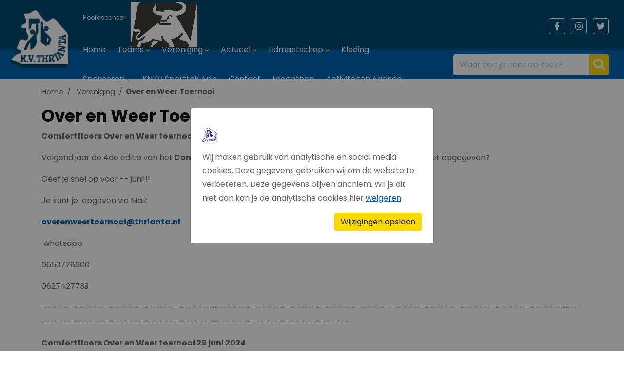

--- FILE ---
content_type: text/html; charset=UTF-8
request_url: https://thrianta.nl/vereniging/over-en-weer-toernooi
body_size: 10971
content:
<!DOCTYPE html><html lang="nl"> <head><title>Over en Weer Toernooi - Het toernooi voor korfballers en niet-korfballers.</title><meta name="viewport" content="width=device-width, initial-scale=1.0, user-scalable=0"><meta charset="UTF-8"><meta name="description" content="Over en weer Toernooi - Het toernooi voor korfballers en niet-korfballers."><meta name="keywords" content="KV Thrianta"><meta name="language" content="nl"><meta name="format-detection" content="telephone=no"><meta name="author" content="Ittica Media"><meta name="msapplication-TileColor" content="#0065B3"><meta name="msapplication-TileImage" content="/assets/dist/img/favicon/32x32.png"><meta name="theme-color" content="#0065B3"><meta name="mobile-web-app-capable" content="yes"><meta name="apple-mobile-web-app-capable" content="yes"><meta name="apple-mobile-web-app-status-bar-style" content="black"><meta property="og:title" content="Over en Weer Toernooi"><meta property="og:image" content="https://thrianta.nl/assets/dist/img/logo.png"><meta property="og:url" content="https://thrianta.nl/vereniging/over-en-weer-toernooi"><script defer src="https://www.googletagmanager.com/gtag/js?id=UA-53399618-13"></script><script>window.dataLayer = window.dataLayer || [];	function gtag(){dataLayer.push(arguments);}	gtag('js', new Date());	var config = {};	config['anonymize_ip'] = true;	gtag('config', 'UA-53399618-13', config);</script> <link rel="shortcut icon" type="image/png" href="/assets/dist/img/favicon/120x120.png" defer> <link rel="apple-touch-icon-precomposed" sizes="114x114" href="/assets/dist/img/favicon/114x114.png" defer> <link rel="apple-touch-icon-precomposed" sizes="120x120" href="/assets/dist/img/favicon/120x120.png" defer> <link rel="apple-touch-icon-precomposed" sizes="144x144" href="/assets/dist/img/favicon/144x144.png" defer> <link rel="apple-touch-icon-precomposed" sizes="152x152" href="/assets/dist/img/favicon/152x152.png" defer><link rel="apple-touch-icon-precomposed" sizes="180x180" href="/assets/dist/img/favicon/180x180.png" defer><link rel="preconnect" href="https://fonts.gstatic.com" crossorigin><link href="https://fonts.googleapis.com/css?family=Poppins:400,400i,500,500i,700,700i&display=swap" rel="stylesheet"><link rel="manifest" href=""> <link rel="stylesheet" href="/assets/dist/css/style.css?s=1723537252" defer media="all"> <link rel="stylesheet" href="/assets/dist/vendor/owl.carousel/assets/owl.carousel.min.css?s=1723537252" defer> <link rel="stylesheet" href="/assets/dist/vendor/owl.carousel/assets/owl.theme.default.min.css?s=1723537252" defer> <link rel="stylesheet" href="/assets/dist/vendor/fontawesome/css/all.min.css?s=1723537256" defer><style></style></head> <body class="" data-domain="https://thrianta.nl" data-uri="vereniging/over-en-weer-toernooi"> <script> var config = {"domain":"https:\/\/thrianta.nl","uri":"vereniging\/over-en-weer-toernooi","url_shoppingcart":"https:\/\/thrianta.nl\/winkelwagen","url_checkout":"https:\/\/thrianta.nl\/checkout","url_search":"https:\/\/thrianta.nl\/zoeken","webshop":{"type":"B2C","currency":"euro","prices":{"display":{"type":"incl","show_other_type":"0"}},"vat_validation":"1","vat":{"low":"9","high":"21"},"validation":{"address":{"enabled":"1","countries":["153"]}}}};</script><header class="header-g mobile"><div class="row header-row"><!-- Top --><div id="middle" class="middle col-12"><div class="middle-inner row d-flex justify-content-lg-between justify-content-md-end justify-content-between align-items-center"><!-- Hoofdsponsor --><div class="col-auto d-lg-flex d-none text-left sponsor"><div class="row"><div class="sponsor-text pr-2">Hoofdsponsor:</div><div class="image rounded"><div class="inner"><img src="/media/relations/52/buffel-garagedeuren-09a36110-fc52-468e-8c5f-481796228b8c.png?s=1723531570" class="sponsor-image" alt="sponsor-image"></div></div></div></div><div class="col-auto d-none tablet-search d-md-block d-lg-none"></div><!-- Social Buttons --><div class="col-auto d-lg-flex d-none social-buttons order-1 order-lg-2 "><ul class="socials pl-3 align-items-center pr-3"><li class="social list-inline-item"><a href="https://www.facebook.com/thrianta" class="icon" target="_blank" title="Facebook"><i class="fab fa-fw fa-facebook-f"></i></a></li><li class="social list-inline-item"><a href="https://www.instagram.com/kvthrianta/" class="icon" target="_blank" title="Instagram"><i class="fab fa-fw fa-instagram"></i></a></li><li class="social list-inline-item"><a href="https://twitter.com/kvthrianta" class="icon" target="_blank" title="Twitter"><i class="fab fa-fw fa-twitter"></i></a></li></ul></div><!-- Hamburger open --><div class="col-auto d-lg-none d-flex order-2 order-lg-1"><span class="menu-mobile-open"><i class="fa fa-bars"></i></span></div></div></div><!-- Bottom --><div class="bottom col-12"><!-- Logo --><div class="col-5 col-md-1 logo"><a href="/"><img src="https://thrianta.nl/assets/dist/img/logo.png" /></a></div><div class="bottom-inner d-flex justify-content-between align-items-center hamburger-menu"><div class="col p-0"><div class="row mr-0"><div class="top-mobile-menu col-12 d-block d-lg-none border-bottom"><div class="menu-title">Menu </div><div class="close-menu"><span class="menu-mobile-close hide"><i class="fas fa-times"></i></span></div></div><div class="col-12 pr-0"><ul class="nav h-100"><li class=" dropdown collapsed dropdown-collapsed blaa" id="menu-accordion-1" data-toggle="collapse" data-target="#list-1"><a href="/" title="Home" class="header-subitem">Home</a></li><li class="active dropdown collapsed dropdown-collapsed blaa" id="menu-accordion-100" data-toggle="collapse" data-target="#list-100"><a href="/teams" title="Teams" class="header-subitem">Teams</a><span class="icon"><i class="fas fa-chevron-down"></i></span><ul class="dropdown-items collapse" id="list-100"><li class="active menu-item dropdown"><a href="/teams/24973-thrianta-1" title="Thrianta 1" class="header-dropdown-item">Thrianta 1 </a></li><li class="active menu-item dropdown"><a href="/teams/25298-thrianta-2" title="Thrianta 2" class="header-dropdown-item">Thrianta 2 </a></li><li class="active menu-item dropdown"><a href="/teams/53549-thrianta-3" title="Thrianta 3" class="header-dropdown-item">Thrianta 3 </a></li><li class="active menu-item dropdown"><a href="/teams/56825-56825-thrianta-niek-4" title="Thrianta/Niek 4" class="header-dropdown-item">Thrianta/Niek 4 </a></li><li class="active menu-item dropdown"><a href="/teams/56885-thrianta-j1" title="Thrianta J1" class="header-dropdown-item">Thrianta J1 </a></li><li class="active menu-item dropdown"><a href="/teams/56826-thrianta-mw1" title="Thrianta MW1" class="header-dropdown-item">Thrianta MW1 </a></li><li class="active menu-item dropdown"><a href="/teams/56827-thrianta-mw2" title="Thrianta MW2" class="header-dropdown-item">Thrianta MW2 </a></li><li class="active menu-item dropdown"><a href="/teams/57915-thrianta-j8" title="Thrianta J8" class="header-dropdown-item">Thrianta J8 </a></li><li class="active menu-item dropdown"><a href="/teams/57915-thrianta-j8" title="Thrianta J8" class="header-dropdown-item">Thrianta J8 </a></li><li class="active menu-item dropdown"><a href="/teams/56886-thrianta-j2" title="Thrianta J2" class="header-dropdown-item">Thrianta J2 </a></li><li class="active menu-item dropdown"><a href="/teams/56887-thrianta-j3" title="Thrianta J3" class="header-dropdown-item">Thrianta J3 </a></li><li class="active menu-item dropdown"><a href="/teams/56888-thrianta-j4" title="Thrianta J4" class="header-dropdown-item">Thrianta J4 </a></li><li class="active menu-item dropdown"><a href="/teams/56889-thrianta-j5" title="Thrianta J5" class="header-dropdown-item">Thrianta J5 </a></li><li class="active menu-item dropdown"><a href="/teams/56890-thrianta-j6" title="Thrianta J6" class="header-dropdown-item">Thrianta J6 </a></li><li class="active menu-item dropdown"><a href="/teams/56890-thrianta-j6" title="Thrianta J6" class="header-dropdown-item">Thrianta J6 </a></li><li class="active menu-item dropdown"><a href="/teams/56891-thrianta-j7" title="Thrianta J7" class="header-dropdown-item">Thrianta J7 </a></li><li class="active menu-item dropdown"><a href="/teams/56891-thrianta-j7" title="Thrianta J7" class="header-dropdown-item">Thrianta J7 </a></li><li class="active menu-item dropdown"><a href="/teams/53550-thrianta-u15-1" title="Thrianta U15-1" class="header-dropdown-item">Thrianta U15-1 </a></li></ul></li><li class="active dropdown collapsed dropdown-collapsed blaa" id="menu-accordion-102" data-toggle="collapse" data-target="#list-102"><a href="/vereniging" title="Vereniging" class="header-subitem">Vereniging</a><span class="icon"><i class="fas fa-chevron-down"></i></span><ul class="dropdown-items collapse" id="list-102"><li class=" menu-item dropdown"><a href="/vereniging/erkend-leerbedrijf" title="Erkend Leerbedrijf" class="header-dropdown-item">Erkend Leerbedrijf</a></li><li class=" menu-item dropdown"><a href="/vereniging/vrienden-van-thrianta-worden" title="Vrienden van Thrianta worden" class="header-dropdown-item">Vrienden van Thrianta worden</a></li><li class=" menu-item dropdown"><a href="/vereniging/organisatie" title="Organisatie " class="header-dropdown-item">Organisatie </a></li><li class=" menu-item dropdown"><a href="/vereniging/commissies" title="Commissies" class="header-dropdown-item">Commissies</a></li><li class=" menu-item dropdown"><a href="/vereniging/gedragscode-thrianta" title="Gedragscode Thrianta" class="header-dropdown-item">Gedragscode Thrianta</a></li><li class=" menu-item dropdown"><a href="/vereniging/kangoeroeklub" title="Kangoeroeklub" class="header-dropdown-item">Kangoeroeklub</a></li><li class=" menu-item dropdown"><a href="/vereniging/fotoalbum" title="Fotoalbum " class="header-dropdown-item">Fotoalbum </a></li><li class=" menu-item dropdown"><a href="/vereniging/kantine-opening" title="Kantine opening" class="header-dropdown-item">Kantine opening</a></li><li class=" menu-item dropdown"><a href="/vereniging/kleedkamers-schoonmaakschema-voorjaar-2025-2026" title="Kleedkamers schoonmaakschema voorjaar 2025-2026" class="header-dropdown-item">Kleedkamers schoonmaakschema voorjaar 2025-2026</a></li><li class=" menu-item dropdown"><a href="/vereniging/zaalwacht" title="Zaalwacht " class="header-dropdown-item">Zaalwacht </a></li><li class=" menu-item dropdown"><a href="/vereniging/planning-zaalwacht-2025" title="Planning zaalwacht 2025" class="header-dropdown-item">Planning zaalwacht 2025</a></li></ul></li><li class=" dropdown collapsed dropdown-collapsed blaa" id="menu-accordion-118" data-toggle="collapse" data-target="#list-118"><a href="/actueel" title="Actueel" class="header-subitem">Actueel</a><span class="icon"><i class="fas fa-chevron-down"></i></span><ul class="dropdown-items collapse" id="list-118"><li class=" menu-item dropdown"><a href="/actueel/programma" title="Programma" class="header-dropdown-item">Programma</a></li><li class=" menu-item dropdown"><a href="/actueel/uitslagen" title="Uitslagen" class="header-dropdown-item">Uitslagen</a></li></ul></li><li class=" dropdown collapsed dropdown-collapsed blaa" id="menu-accordion-107" data-toggle="collapse" data-target="#list-107"><a href="/lidmaatschap" title="Lidmaatschap" class="header-subitem">Lidmaatschap</a><span class="icon"><i class="fas fa-chevron-down"></i></span><ul class="dropdown-items collapse" id="list-107"><li class=" menu-item dropdown"><a href="/lidmaatschap/contributie" title="Contributie" class="header-dropdown-item">Contributie</a></li><li class=" menu-item dropdown"><a href="/lidmaatschap/aanmelden-lid" title="Aanmelden lid" class="header-dropdown-item">Aanmelden lid</a></li><li class=" menu-item dropdown"><a href="/lidmaatschap/aanmelden-proeflidmaatschap" title="Aanmelden proeflidmaatschap" class="header-dropdown-item">Aanmelden proeflidmaatschap</a></li><li class=" menu-item dropdown"><a href="/lidmaatschap/lidmaatschap-wijzigen" title="Lidmaatschap - wijzigen" class="header-dropdown-item">Lidmaatschap - wijzigen</a></li></ul></li><li class=" dropdown collapsed dropdown-collapsed blaa" id="menu-accordion-131" data-toggle="collapse" data-target="#list-131"><a href="/kleding" title="Kleding" class="header-subitem">Kleding</a></li><li class=" dropdown collapsed dropdown-collapsed blaa" id="menu-accordion-64" data-toggle="collapse" data-target="#list-64"><a href="/sponsoren" title="Sponsoren" class="header-subitem">Sponsoren</a><span class="icon"><i class="fas fa-chevron-down"></i></span><ul class="dropdown-items collapse" id="list-64"><li class=" menu-item dropdown"><a href="/sponsoren/sponsormap-informatie" title="Sponsormap-Informatie" class="header-dropdown-item">Sponsormap-Informatie</a></li></ul></li><li class=" dropdown collapsed dropdown-collapsed blaa" id="menu-accordion-130" data-toggle="collapse" data-target="#list-130"><a href="/knkv-sportlink-app" title="KNKV Sportlink App" class="header-subitem">KNKV Sportlink App</a></li><li class=" dropdown collapsed dropdown-collapsed blaa" id="menu-accordion-13" data-toggle="collapse" data-target="#list-13"><a href="/contact" title="Contact" class="header-subitem">Contact</a></li><li class=" dropdown collapsed dropdown-collapsed blaa" id="menu-accordion-123" data-toggle="collapse" data-target="#list-123"><a href="/ledenshop" title="Ledenshop" class="header-subitem">Ledenshop</a></li><li class=" dropdown collapsed dropdown-collapsed blaa" id="menu-accordion-68" data-toggle="collapse" data-target="#list-68"><a href="/activiteiten-agenda" title="Activiteiten Agenda" class="header-subitem">Activiteiten Agenda</a></li></ul></div></div></div><!-- Search --><div class="col-auto d-none d-lg-flex text-right search-container pr-3"><div class="col pr-lg-0 search-bar"	data-no-results="Er zijn geen zoekresultaten op deze term!"><div	class="search input position-relative"><input class="form-control py-2 border-right-0"	type="text"	class="search-header"	placeholder="Waar ben je naar op zoek?"	aria-label="Zoek op de website"><span class="input-group-append search-button"><div class="input-group-text pr-2 pl-2"><i class="fas fa-search"></i></div></span><div class="search-content d-none text-left"><div class="content"></div><div id="search-loader"><div class="loading-search"><i class="fa fa-cog fa-spin fa-2x fa-fw"></i></div></div><a href="#" class="btn btn-primary w-100 btn-sm btn-show-results d-none mt-3" data-singular="Bekijk % resultaat" data-plural="Bekijk alle % resultaten">Toon alle resultaten</a></div></div></div></div></div><div class="socials pl-3 align-items-center pr-3 d-none"><div class="social list-inline-item"><a href="https://www.facebook.com/thrianta" class="icon" target="_blank" title="Facebook"><i class="fab fa-fw fa-facebook-f"></i></a></div><div class="social list-inline-item"><a href="https://www.instagram.com/kvthrianta/" class="icon" target="_blank" title="Instagram"><i class="fab fa-fw fa-instagram"></i></a></div><div class="social list-inline-item"><a href="https://twitter.com/kvthrianta" class="icon" target="_blank" title="Twitter"><i class="fab fa-fw fa-twitter"></i></a></div></div></div></header><div id="page" class="default"><div class="style style-default pb-5 pb-0"><nav class="block-breadcrumb" aria-label="breadcrumb"> <ol class="breadcrumb" itemscope itemtype="http://schema.org/BreadcrumbList"> <li class="breadcrumb-item"> <a href="https://thrianta.nl/"><i class="fas fa-chevron-left"></i>Home</a> </li> <li class="breadcrumb-item d-none d-md-block " itemprop="itemListElement" itemscope itemtype="http://schema.org/ListItem"> <a itemprop="item" href="https://thrianta.nl/vereniging"><span itemprop="name">Vereniging</span></a><meta itemprop="position" content="1" /> </li> <li class="breadcrumb-item active d-none d-md-block" itemprop="itemListElement" itemscope itemtype="http://schema.org/ListItem"> <span itemprop="name">Over en Weer Toernooi</span><meta itemprop="position" content="2" /> </li> </ol></nav> <div class="page-row"> <div class="page-title"> <h1>Over en Weer Toernooi</h1> </div> <div class="page-content content-editor"> <p><strong>Comfortfloors Over en Weer toernooi 2024 ( 29 juni 2024)</strong></p><p>Volgend jaar de 4de editie van het<strong> Comfortfloors Over en Weer toernooi </strong>op het programma! Nog niet opgegeven?</p><p>Geef je snel op voor -- juni!!!</p><p>Je kunt je&nbsp; opgeven via Mail:</p><p><a class="link-tinymce link-tinymce" href="mailto:overenweertoernooi@thrianta.nl"><strong>overenweertoernooi@thrianta.nl&nbsp;</strong></a></p><p>&nbsp;whatsapp</p><p>0653778600</p><p>0627427739</p><p>-------------------------------------------------------------------------------------------------------------------------------------------------------------------------------------------------</p><p><strong> Comfortfloors Over en Weer toernooi 29 juni 2024</strong></p><p>De 4de editie van het Comfortfloors Over en Weer toernooi staat&nbsp; op het programma.</p><p>&nbsp;De nummers 1&amp;2&nbsp; van elke poule plaatst zich voor de knock-outfase. Er zullen vele koppels strijden om de hoofdprijs.</p><p>De eerste wedstrijden zullen om <strong>12.00uur</strong> van start gaan. Iedereen die mee doet graag melden tussen <strong>11.00-11.30 </strong>bij de organisatie.</p><p><strong>Nog even de spelregels:&nbsp;</strong></p><p>- de afstand van de korven is 6 meter, dat is tevens de minimale schot afstand.</p><p>- 2 spelers per team.</p><p>- Korf hoogte is 3.5 meter voor iedereen.</p><p>- Eerst genoemde team begint met schieten en het andere team kiest de korf.</p><p>- Een speler mag nooit 2 keer achter elkaar schieten.</p><p>- Er worden geen doorloop ballen genomen.</p><p>- Halverwege de wedstrijd duur wordt er gewisseld van korf.</p><p>- Start, wissel en eindsignaal worden centraal aangegeven door de wedstrijdleiding.</p><p>- Doelpunten na het eindsignaal tellen niet mee (doelpunten na het wissel signaal tellen wel mee).</p><p>- De uitslag van de wedstrijd wordt direct na afloop doorgegeven aan de wedstrijdleiding door de koppels.</p><p>- Wedstrijd duur is 8 minuten.</p><p>- Winst is 2 punten, gelijkspel is 1 punt, verlies 0 punten.</p><p>- Waarin de regels niet worden nageleefd beslist de wedstrijdleiding, protest is niet mogelijk.</p><p>&nbsp; &nbsp; Tot Zaterdag 29 juni 2024</p><p><strong>&nbsp; &nbsp; &nbsp; De organisatie.</strong></p> </div> </div></div></div><footer class="footer-h"><div class="contact-block py-3"><div class="container"><div class="row align-items-center"><div class="company-location block-text col-6 pr-0 col-lg-9"><span class="mobile-location text-white"><strong>KV Thrianta: </strong> Terpweg	3	7902 NW	Hoogeveen</span></div><div class="text-right col-6 pl-0 col-lg-3"><a class="btn btn-primary" href="/contact"">Neem contact op</a></div></div></div></div><div class="map" id="map" data-googleapikey="AIzaSyBW1fqErOqyPvJvdcdKgCHIJsJ7aE820rY" data-locations="[{&quot;latitude&quot;:&quot;52.72654&quot;,&quot;longitude&quot;:&quot;6.49989&quot;,&quot;title&quot;:&quot;KV Thrianta&quot;}]"></div><div class="stats"><div class="container"><div class="row justify-content-between"><div class="col-md-2 col-3"><div class="row py-4 align-items-center"><div class="col-12 col-lg-4 text-center"><!-- <img src="https://thrianta.nl/assets/dist/img/hulst.svg" alt=""> --><svg id="a" xmlns="http://www.w3.org/2000/svg" viewBox="0 0 46.9 46.9"><path d="M24.81,42.38l-.61-.46c-2.46-1.87-4.14-2.59-6.48-1.35-1.5,.79-3.56,.63-5.66-.44-.06-.03-.16-.06-.26-.09-.54-.18-1.46-.48-1.55-1.39-.03-.31,.05-.58,.18-.82-1.41-.56-3.12-1.27-3.53-2.84-.24-.92-.76-1.73-1.31-2.6-.7-1.09-1.42-2.21-1.56-3.59-.37-3.37-.58-6.93,.31-10.12l.23-.83c.82-2.97,1.66-6.05,3.47-8.89l.61-.97,.88,.74c.15,.12,.27,.25,.38,.39,.59-1.41,1.59-2.73,3.37-3.69l1.35-.73,.12,1.53c.09,1.1-.27,1.97-.58,2.73-.14,.33-.26,.64-.34,.93-.11,.42-.37,.77-.6,1.07-.03,.03-.06,.07-.09,.11,.05,.02,.11,.04,.18,.06,.5,.16,.84,.54,.91,1.03,.08,.6-.29,1.12-.66,1.36-.81,.52-.98,1.31-1.18,2.55-.13,.82-.28,1.74-.76,2.58-.17,.3-.2,.79-.23,1.32-.04,.68-.09,1.48-.45,2.23,.2,.19,.35,.4,.47,.64,.42,.9,.09,1.8-.15,2.46-.03,.09-.08,.2-.11,.3,.99,1,1.25,2.45,1.38,3.35,1.06,.29,1.56,1.21,1.92,1.86,.47,.86,.65,1.07,1.24,1.05,1.84-.07,3.31,2.09,4.54,4.2,.59,1,1.77,1.63,3.09,1.64h.03c1.29,0,2.4-.58,2.99-1.55,.6-1,1.4-1.75,2.17-2.47,.67-.63,1.3-1.22,1.77-1.95l.88-1.35,.55,.93c.33-.89,.92-1.77,2.23-2.09,.02-.3,.06-.63,.15-.91,0-.01-.02-.19-.04-.31-.05-.49-.14-1.24,.43-1.8,.27-.27,.6-.39,.92-.45-.05-.71,.01-1.44,.07-2.06,.03-.36,.07-.85,.05-1.04-.51-1.03-.58-2.09-.63-3.02-.06-.93-.11-1.74-.54-2.48-.38-.65-.61-1.37-.83-2.08-.25-.79-.49-1.54-.91-2.18-.4-.6-.3-1.07-.15-1.36,.21-.41,.58-.57,.9-.63-.35-.62-.72-1.27-1.03-1.95-.26-.56-.45-1.14-.66-1.8-.11-.32-.22-.67-.36-1.07l-.83-2.38,2.23,1.16c1.96,1.02,3.19,2.41,3.87,4.37,.16-.27,.31-.54,.39-.68l1.76-3.24,.12,3.69c.04,1.33,.61,2.39,1.21,3.51,.68,1.26,1.38,2.56,1.26,4.19,1.46,.92,1.22,2.52,1.07,3.52-.18,1.21-.11,1.4,.26,1.59,.41,.22,.59,.63,.55,1.21-.09,1.17-.35,2.28-.6,3.35-.29,1.24-.56,2.4-.59,3.61-.03,1.03-.57,1.77-1.05,2.41-.44,.59-.81,1.1-.88,1.83-.14,1.54-1.45,2.75-3.84,3.55,.03,.12,.06,.25,.06,.38,.08,1.25-1.05,1.66-1.47,1.81-.07,.03-.14,.05-.2,.08-2.2,1-4.39,1.11-6.5,.34-.3-.11-.58-.25-.86-.39-.12-.06-.25-.13-.38-.18-.3-.14-.61-.1-1.01,.05,.15,.24,.26,.55,.23,.92-.03,.29-.17,.72-.67,1.1l-.6,.46Zm-11.91-4.07s.05,.03,.08,.04c1.49,.76,2.91,.93,3.81,.45,.85-.45,1.65-.7,2.4-.79-.27-.28-.5-.59-.69-.92-1.76-3-2.5-3.2-2.75-3.21-1.87,.09-2.6-1.24-3.07-2.1-.44-.8-.55-.91-.93-.91-.97,.06-1.11-.94-1.18-1.46-.04-.28-.09-.65-.19-1.04-.2,.09-.47,.15-.81,.09l-.24-.04-1.53-1.13,1.05-.91c.09-.08,.18-.16,.27-.23-.12-.55,.1-1.13,.25-1.54,.09-.25,.29-.78,.22-.92-.02-.04-.14-.15-.44-.25l-1.58-.56,1.25-1.13c.46-.42,.52-1,.57-1.9,.04-.7,.09-1.49,.49-2.19,.3-.53,.41-1.2,.53-1.91,.06-.36,.12-.75,.22-1.14l-1.32-1.82c-.26-.36-.41-.73-.52-1.08-1.04,2.14-1.68,4.43-2.29,6.66l-.23,.83c-.8,2.86-.59,6.19-.24,9.37,.1,.91,.66,1.8,1.26,2.73,.58,.92,1.25,1.95,1.56,3.18,.16,.62,1.47,1.14,2.43,1.52,.25,.1,.5,.2,.73,.3,.11,.05,.23,.07,.34,.1l1.83,.52-1.12,1.19c-.05,.06-.1,.12-.16,.19Zm14.6-.36c.07,.03,.13,.05,.2,.08,.15,.07,.29,.14,.44,.22,.21,.11,.42,.22,.64,.3,1.54,.56,3.08,.51,4.7-.15-.17-.12-.34-.28-.47-.51l-.68-1.2,1.35-.27c2.61-.52,4.28-1.41,4.36-2.33,.12-1.29,.75-2.15,1.26-2.84,.4-.54,.65-.89,.66-1.27,.04-1.41,.34-2.74,.64-4.01,.22-.93,.42-1.81,.52-2.7-1.1-.94-.9-2.33-.75-3.29,.19-1.28,.13-1.47-.52-1.7l-.86-.29,.21-.88c.3-1.29-.25-2.31-.94-3.6-.33-.62-.68-1.27-.96-2-.29,.22-.61,.34-1,.3-.1,0-.19-.03-.27-.05,.01,.17-.02,.36-.13,.56-.13,.23-.44,.66-1.04,.71,.21,.5,.37,1.01,.52,1.48,.2,.63,.39,1.22,.66,1.68,.67,1.15,.74,2.32,.81,3.36,.05,.87,.1,1.62,.46,2.31,.25,.5,.2,1.15,.12,2.05-.06,.69-.13,1.55-.02,2.13,.14,.71-.09,1.13-.3,1.37-.27,.29-.67,.43-1.09,.38h-.01v.04c.04,.33,.09,.75-.05,1.17-.05,.14-.06,.6-.07,.79-.01,.33-.04,1.31-1,1.35-1.1,.05-1.27,.5-1.6,1.81-.16,.66-.35,1.41-.8,2.03-.32,.44-.81,.46-1.02,.47l-1.23,.19,.02-.86c-.14,.13-.28,.26-.42,.39-.7,.66-1.36,1.28-1.82,2.05-.16,.26-.34,.51-.54,.74Zm8.21-10.19h0Zm-26.34-1.08c-.15,.13-.21,.29-.22,.35-.02,.31,.16,.6,.3,.68l.15-.24-.2-.23,.23-.3h-.02c-.09-.09-.17-.17-.24-.25Zm26.13-4.03h0ZM11.17,12c-.02,.12-.04,.24-.06,.36l-.22,1.42c.18-.44,.42-.86,.76-1.24-.19-.14-.36-.32-.49-.53Z"/><path d="M9.84,28.49c-.08,0-.17,0-.27-.02l-.24-.04-1.53-1.13,1.05-.91c.17-.15,.34-.29,.52-.41l.52-.32,.6,.35c.45,.28,.69,.68,.66,1.12-.01,.2-.05,.74-.51,1.09-.17,.13-.43,.27-.81,.27Zm0-2c-.1,0-.25,.03-.41,.14-.19,.14-.26,.32-.27,.4-.02,.31,.16,.6,.3,.68l.15-.24-.2-.23,.5-.74s-.04,0-.06,0Z"/><path d="M34.74,13.02c-.23,0-.5-.05-.8-.19l-1.38-.53,2.15-2.68,.77,1.06s.07,.08,.1,.13c.21,.25,.71,.82,.33,1.49-.14,.25-.49,.72-1.17,.72Zm-.24-1.95c-.14,.05-.26,.14-.33,.26-.07,.13-.11,.27-.12,.4l.28-.2,.17-.45Z"/></svg></div><div class="col-12 col-lg-8 text-center"><div class="stat-text ml-0 ml-xl-3">Sinds 1959</div></div></div></div><div class="col-md-2 col-3"><div class="row py-4 align-items-center"><div class="col-12 col-lg-4 text-center"><!-- <img src="https://thrianta.nl/assets/dist/img/man.svg" alt=""> --><svg id="a" xmlns="http://www.w3.org/2000/svg" viewBox="0 0 46.9 46.9"><path d="M23.44,21.67c-1.58,0-3.13-.44-4.5-1.29-1.98-1.23-3.34-3.16-3.84-5.43-.96-4.38,1.53-8.69,5.8-10.04,.64-.2,1.28-.32,1.91-.36l.23-.03,1.08,.03c3.07,.21,5.79,2.09,7.12,4.92,.6,1.28,.87,2.67,.79,4.1-.19,3.73-2.86,6.96-6.49,7.85-.7,.17-1.4,.26-2.09,.26Zm-.28-15.16s-.11,.02-.18,.02c-.49,.03-.97,.12-1.48,.28-3.28,1.04-5.19,4.35-4.45,7.71,.38,1.74,1.43,3.22,2.95,4.16,1.51,.94,3.31,1.22,5.06,.79,2.78-.68,4.82-3.16,4.97-6.01,.06-1.11-.15-2.17-.61-3.15-1.01-2.15-3.16-3.63-5.49-3.77l-.77-.02Z"/><path d="M22.99,42.39l-.76-.02c-.73-.02-1.64-.05-2.55-.09-.9-.05-1.89-.13-3.02-.24-1.54-.16-2.9-.38-4.15-.67-.6-.14-1.39-.35-2.17-.69-.28-.12-.63-.29-.98-.56-.27-.21-.64-.55-.76-1.13-.04-.16-.05-.32-.04-.46,.03-.88,.08-1.94,.23-3.02,.47-3.25,1.59-6.17,3.31-8.68,1.23-1.79,2.72-3.27,4.43-4.38,1.45-.94,3.02-1.58,4.66-1.89,1.03-.2,2.09-.25,3.16-.18,2.14,.15,4.18,.85,6.06,2.07,1.7,1.1,3.2,2.57,4.44,4.38,1.34,1.95,2.32,4.18,2.92,6.64,.23,.93,.39,1.91,.5,2.91,.08,.78,.11,1.56,.1,2.32,0,.33-.11,.63-.3,.91-.22,.31-.49,.52-.68,.64-.48,.32-.98,.52-1.41,.67-.96,.34-1.91,.54-2.72,.69-.86,.16-1.77,.3-2.69,.4-.71,.08-1.42,.14-2.13,.19-1.7,.13-3.4,.17-5.42,.19h-.02Zm-12.44-3.89l.04,.03c.13,.1,.3,.2,.55,.31,.63,.28,1.31,.45,1.83,.57,1.17,.28,2.44,.48,3.89,.63,1.1,.11,2.06,.19,2.93,.23,.89,.05,1.78,.07,2.5,.09l.73,.02c1.97-.02,3.62-.06,5.26-.19,.69-.05,1.38-.11,2.07-.19,.87-.09,1.73-.22,2.54-.37,.73-.14,1.59-.32,2.42-.61,.31-.11,.67-.25,.96-.44,.04-.03,.07-.05,.09-.07,0-.64-.03-1.29-.1-1.94-.09-.91-.25-1.8-.45-2.65-.54-2.22-1.42-4.23-2.62-5.98-1.11-1.61-2.38-2.87-3.88-3.84-1.6-1.03-3.32-1.62-5.12-1.75-.89-.06-1.78-.01-2.64,.15-1.38,.26-2.71,.8-3.94,1.6-1.49,.96-2.79,2.25-3.87,3.83-1.57,2.28-2.54,4.85-2.98,7.83-.14,.95-.18,1.9-.21,2.72Zm25.87-.04h0Z"/></svg></div><div class="col-12 col-lg-8 text-center"><div class="stat-text ml-0 ml-xl-3">175 Leden</div></div></div></div><div class="col-md-2 col-3"><div class="row py-4 align-items-center text-center"><div class="col-12 col-lg-4 text-center"><!-- <img src="https://thrianta.nl/assets/dist/img/troffee.svg" alt=""> --><svg id="a" xmlns="http://www.w3.org/2000/svg" viewBox="0 0 46.9 46.9"><path d="M32.11,42.58H14.5l3.3-1.87c2.71-1.53,2.61-3.83,2.5-6.48-.03-.78-.07-1.59-.02-2.39-.55-.33-1.13-.74-1.72-1.16-1.48-1.04-2.87-2.03-4.4-2.72C5.85,24.22,1.62,17.74,1.61,8.7c0-.73,.08-1.66,.76-2.29,.67-.63,1.61-.64,2.26-.6,1.19,.08,2.42,.06,3.61,.03l1.08-.02c.19,0,.38,0,.58,.01,.96,.04,1.17,0,1.42-.53,.31-.66,1.09-.96,2.54-.96,6.52-.03,12.9-.04,19.3,.03,.7,0,1.27,.35,1.78,.66,.19,.12,.38,.24,.58,.32l.32,.14c.33,.15,.66,.3,.89,.31,2.03,.06,4.02,.07,5.9,.01,.6-.02,1.5,.03,2.11,.67,.44,.46,.63,1.11,.57,1.97-.33,4.55-.96,9.74-4.39,13.79-1.44,1.7-3.42,2.88-5.33,4.02-.7,.42-1.39,.83-2.06,1.27-1.42,.94-2.88,1.84-4.29,2.72-.85,.53-1.7,1.06-2.55,1.59-.02,.01-.07,.07-.08,.1-1.03,2.72,.42,6.93,3.03,8.83l2.49,1.81Zm-11.13-2h5.63c-2.07-2.68-2.95-6.54-1.89-9.35,.16-.43,.49-.83,.87-1.08,.85-.54,1.71-1.07,2.57-1.6,1.4-.87,2.85-1.77,4.25-2.69,.69-.46,1.41-.89,2.13-1.32,1.85-1.11,3.6-2.15,4.82-3.6,3.04-3.59,3.62-8.41,3.92-12.64,.02-.31-.02-.43-.03-.45,0,0-.14-.04-.47-.04-.04,0-.08,0-.13,0-1.92,.06-3.95,.06-6.03-.01-.63-.02-1.17-.27-1.65-.49l-.28-.12c-.28-.12-.55-.28-.83-.45-.26-.16-.61-.37-.76-.37-6.39-.07-12.76-.05-19.27-.03-.41,0-.71,.04-.87,.07-.85,1.5-2.29,1.45-3.17,1.42-.16,0-.32-.02-.48-.01l-1.06,.02c-1.24,.02-2.51,.05-3.78-.04-.62-.04-.76,.06-.76,.06,0,0-.12,.14-.12,.83,.02,8.3,3.74,14,11.38,17.45,1.7,.77,3.24,1.86,4.73,2.91,.57,.4,1.14,.8,1.71,1.19,.52,.35,.88,1.08,.85,1.72-.04,.7,0,1.42,.02,2.19,.08,2.04,.18,4.45-1.32,6.43ZM13.12,6.16h0ZM31.01,25.06l.71-2.16c.13-.4,.26-.76,.38-1.09,.22-.62,.4-1.1,.48-1.58l.26-1.36c.45-2.39,.92-4.85,1.19-7.28,.09-.86,.3-2.89,2.93-2.69,.79,.06,1.62,.05,2.5,.03,.42,0,.86-.01,1.31-.01h1.14l-.15,1.13c-.71,5.21-2.02,11.03-8.68,14.07l-2.07,.94Zm5.56-14.18c-.28,0-.36,.05-.36,.05-.01,.01-.12,.14-.21,.87-.28,2.51-.75,5.01-1.21,7.44l-.25,1.35c-.03,.16-.06,.31-.1,.46,3.2-2.26,4.45-5.56,5.17-10.13h-.12c-.92,.02-1.8,.03-2.69-.03-.09,0-.17,0-.23,0ZM14.89,24.27l-1.56-.53c-4.58-1.56-7.44-6.4-8.05-13.65l-.09-1.08h2.3c1.15-.02,2.33-.02,3.51,.04,.84,.05,1.64,.96,1.76,1.72,.53,3.14,1.02,6.29,1.49,9.37l.64,4.13ZM7.38,11c.59,4.88,2.33,8.37,4.99,10.07l-.1-.63c-.48-3.07-.96-6.21-1.49-9.35,0,.01-.04-.02-.08-.06-1.05-.05-2.1-.04-3.2-.04h-.12Zm3.49,.05h0Z"/></svg></div><div class="col-12 col-lg-8 text-center"><div class="stat-text ml-0 ml-xl-3">2e klasse nj</div></div></div></div><div class="col-md-2 col-3"><div class="row py-4 align-items-center"><div class="col-12 col-lg-4 text-center"><!-- <img src="https://thrianta.nl/assets/dist/img/shirt.svg" alt=""> --><svg id="a" xmlns="http://www.w3.org/2000/svg" viewBox="0 0 46.9 46.9"><path d="M1.55,15.59c.25-.23,.5-.47,.76-.68,2.3-1.81,4.6-3.61,6.9-5.42,2.24-1.77,4.78-2.67,7.63-2.67,4.5,0,9-.02,13.5,0,2.61,.02,4.98,.85,7.05,2.44,2.53,1.95,5.03,3.94,7.54,5.91,.56,.44,.58,.87,.07,1.38-1.92,1.93-3.85,3.85-5.77,5.77-.48,.48-.85,.48-1.33,0-.9-.9-1.8-1.8-2.7-2.7-.11-.11-.22-.2-.4-.37,0,.28,0,.46,0,.64,0,7.36,0,14.72,0,22.08,0,.46-.1,.83-.48,1.09H12.59c-.39-.26-.48-.63-.48-1.09,.01-7.37,0-14.75,0-22.12,0-.18,0-.35,0-.53l-.14-.06c-.11,.14-.2,.29-.32,.41-.9,.9-1.8,1.81-2.7,2.7-.39,.39-.8,.42-1.16,.06-2.09-2.08-4.17-4.18-6.25-6.27,0-.19,0-.38,0-.57Zm6.88,5.25c.11-.14,.21-.29,.33-.41,1.17-1.17,2.34-2.34,3.5-3.51,.25-.25,.54-.38,.89-.23,.35,.15,.49,.43,.48,.79,0,.09,0,.19,0,.28,0,7.76,0,15.51,0,23.27,0,.17,0,.33,0,.5h19.64c0-.21,0-.39,0-.58,0-7.79,0-15.57,0-23.36,0-.39,.07-.73,.46-.9,.42-.18,.72,.02,1,.31,1.17,1.18,2.35,2.36,3.53,3.54,.09,.09,.2,.18,.24,.21l4.87-4.87s-.05-.05-.1-.09c-2.29-1.8-4.54-3.64-6.88-5.37-.88-.65-1.92-1.14-2.94-1.55-.77-.31-1.62-.4-2.44-.58-.69,3.92-3.79,5.95-6.47,6.07-1.5,.07-2.86-.34-4.09-1.19-1.68-1.17-2.68-2.79-3-4.82-2.63-.14-4.98,.54-7.04,2.14-2.07,1.61-4.13,3.24-6.2,4.86-.24,.19-.48,.38-.7,.56l4.93,4.94Zm10.59-12.5c.03,2.45,2.52,4.54,5.33,4.51,2.62-.03,5.07-2.22,5.03-4.51h-10.36Z"/></svg></div><div class="col-12 col-lg-8 text-center"><div class="stat-text ml-0 ml-xl-3">31 Teams</div></div></div></div></div></div></div><div class="top"><div class="container"><div class="row justify-content-between"><div class="col-md-2 col-12"><a class="row text-decoration-none collapsed py-2 py-md-0" data-toggle="collapse" href="#menu1" role="button" aria-expanded="false"><div class="col-10 footer-title"><div class="title">Menu</div></div><div class="col-2 text-right d-block d-md-none"><i class="fa fa-angle-down" aria-hidden="true"></i></div></a><div class="dont-collapse collapse" id="menu1"><ul class="list-unstyled mb-0"><li><a href="/contact">Contact</a></li><li><a href="/sponsoren">Sponsoren</a></li><li><a href="/">Home</a></li><li><a href="/teams">Teams</a></li><li><a href="/vereniging/kangoeroeklub">Kangoeroeklub</a></li><li><a href="/vereniging/zaalwacht">Zaalwacht </a></li></ul></div><span class="footer-border"></span></div><div class="col-md-2 col-12"><a class="row text-decoration-none collapsed py-2 py-md-0" data-toggle="collapse" href="#menu2" role="button" aria-expanded="false"><div class="col-10 footer-title"><div class="title">Vereniging</div></div><div class="col-2 text-right d-block d-md-none"><i class="fa fa-angle-down" aria-hidden="true"></i></div></a><div class="dont-collapse collapse" id="menu2"><ul class="list-unstyled mb-0"><li><a href="/vereniging/historie">Historie</a></li><li><a href="/actueel/programma">Programma</a></li><li><a href="/actueel/uitslagen">Uitslagen</a></li></ul></div><span class="footer-border"></span></div><div class="col-md-3 col-12"><a class="row text-decoration-none collapsed py-2 py-md-0" data-toggle="collapse" href="#menu3" role="button" aria-expanded="false"><div class="col-10"><div class="footer-title">Contact</div></div><div class="col-2 text-right d-block d-md-none"><i class="fa fa-angle-down" aria-hidden="true"></i></div></a><div class="dont-collapse collapse" id="menu3"><div class="block-company-info footer" > <div class="contact-block"> <div class="contacts"> <div> <i class="fa fa-phone"></i><a href="tel:0528278252">0528 278 252</a> </div> </div></div> <div class="contacts"> <div> <i class="fa fa-envelope"></i><a href="mailto:redactie.thrianta@gmail.com">redactie.thrianta@gmail.com</a> </div> </div> <div class="location"> <i class="fas fa-map-marker-alt"></i> <p> <a href="https://www.google.com/maps/place/ Terpweg 3 Hoogeveen" target="_blank"> Terpweg 3<br>7902 NW Hoogeveen<br> </a> </p> </div> </div><div class="mt-2 row block-social-follow-footer "> <div class="col-12 mb-4"> <a class="socialmedia rounded socialmedia-facebook" target="_blank" href="https://www.facebook.com/thrianta" title="Facebook"> <i class="fab fa-facebook-f"></i> </a> <a class="socialmedia rounded socialmedia-instagram" target="_blank" href="https://www.instagram.com/kvthrianta/" title="Instagram"> <i class="fab fa-instagram"></i> </a> <a class="socialmedia rounded socialmedia-twitter" target="_blank" href="https://twitter.com/kvthrianta" title="Twitter"> <i class="fab fa-twitter"></i> </a> </div></div></div><span class="footer-border"></span></div><div class="col-12 col-md-5 d-md-block pl-3 pb-3"><div class="footer-title pb-3">Sponsoren</div><div class="row"><div class="col-auto"><a class="mr-lg-4" target="_blank" href="https://www.sponsorkliks.com/winkels.php?club=6417"><img class="footer-sponsor" src="https://thrianta.nl/assets/dist/img/footer-1.jpg" /></a></div></div></div></div></div></div><div class="bottom"><div class="footer-bottom"><div class="row"><div class="container"><div class="row"><div class="col order-lg-2 text-center text-lg-left"><ul class="nav list-inline d-flex justify-content-center"><li><span>KV Thrianta 2026</span></li><li><a href="/sitemap.xml">Sitemap</a></li></ul></div><div class="col-sm-12 col-lg-auto align-content-center text-center order-lg-3"><a href="https://itticamedia.nl" target="_blank"><img src="https://thrianta.nl/assets/dist/img/ittica.svg"/></a></div></div></div></div></div></div></footer> <script src="https://browser.sentry-cdn.com/7.16.0/bundle.min.js" integrity="sha384-70hBom53vQV6XVoqnEzSlfP8AYzEm6CSuti85YyRLtmm/jbx0GryCQ1z5StcQwsz" crossorigin="anonymous" ></script> <script> Sentry.init({"dsn":"https:\/\/950d8c57d90845cfb3ae20062d61fce1@sentry.ittica-ict.nl\/18","environment":"production"}); </script> <script src="https://www.google.com/recaptcha/api.js?onload=grecaptchaOnloadCallback&render=explicit" async defer></script><script type="text/javascript"> window.FontAwesomeConfig = { autoReplaceSvg: false }</script><script src="/assets/dist/vendor/jquery/jquery.min.js"></script><script src="/assets/dist/vendor/bootstrap/bootstrap.bundle.min.js"></script><script src="/assets/dist/vendor/fontawesome/js/fontawesome.min.js"></script><script src="/assets/dist/vendor/owl.carousel/owl.carousel.min.js?s=1723537252"></script><script src="/assets/dist/js/frontend-min.js?s=1723537254"></script><script src="/assets/dist/js/frontend.module.modal-min.js?s=1723537256"></script><script src="/assets/dist/js/frontend.module.teamsFavorite-min.js?s=1723537256"></script><script src="/assets/dist/vendor/fancybox/fancybox.umd-min.js?s=1723537252"></script><script src="/assets/dist/vendor/fancybox/panzoom.umd-min.js?s=1723537254"></script><script src="/assets/dist/js/frontend.menu.header_g-min.js?s=1723537254"></script><script src="/assets/dist/js/frontend.search-min.js?s=1723537258"></script><script src="/assets/dist/js/frontend.footer-min.js?s=1723537252"></script><!--googleoff: index--><div id="cookie-notification-popup" tabindex="-1" role="dialog" class="cookie_notification_overlay modal d-block"> <div class="modal-dialog modal-dialog-centered"> <div class="modal-content"> <div class="modal-body p-3 p-md-4"> <div class="logo my-3"> <a href="/"> <img src="https://thrianta.nl/assets/dist/img/logo.svg"/> </a> </div> <div class="form-group row mb-0"> <div class="col-12"> <p> Wij maken gebruik van analytische en social media cookies. Deze gegevens gebruiken wij om de website te verbeteren. Deze gegevens blijven anoniem. Wil je dit niet dan kan je de analytische cookies hier <span class="cookie-link cookie-deny">weigeren</span> </p> <div class="cookie_accept text-right"> <div class="btn btn-primary">Wijzigingen opslaan</div> </div> </div> </div> </div> </div> </div></div><!--googleon: index--> <!-- <div class="overlay-gradient d-none"></div> --> <div data-hash="BEA148D595DA2C91543DC0B6ED34EA2579E5FCB94995D3ACEB4CD5EF0CD46CF3"></div> </body></html>

--- FILE ---
content_type: text/css
request_url: https://thrianta.nl/assets/dist/css/style.css?s=1723537252
body_size: 50227
content:
@import"https://fonts.googleapis.com/css2?family=Poppins:wght@400;700&display=swap";@import'../../dist/vendor/fancybox/fancybox.css';@import'../../dist/vendor/fancybox/panzoom.css';@import'../../dist/vendor/fancybox/panzoom.controls.css';:root{--blue: #007bff;--indigo: #6610f2;--purple: #6f42c1;--pink: #e83e8c;--red: #dc3545;--orange: #fd7e14;--yellow: #ffc107;--green: #28a745;--teal: #20c997;--cyan: #17a2b8;--white: #fff;--gray: #6c757d;--gray-dark: #343a40;--primary: #fad805;--secondary: #008500;--success: #28a745;--info: #17a2b8;--warning: #ffc107;--danger: #dc3545;--light: #f8f9fa;--dark: #343a40;--tertiary: #0065b3;--breakpoint-xs: 0;--breakpoint-sm: 576px;--breakpoint-md: 768px;--breakpoint-lg: 992px;--breakpoint-xl: 1200px;--font-family-sans-serif: -apple-system, BlinkMacSystemFont, "Segoe UI", Roboto, "Helvetica Neue", Arial, "Noto Sans", sans-serif, "Apple Color Emoji", "Segoe UI Emoji", "Segoe UI Symbol", "Noto Color Emoji";--font-family-monospace: SFMono-Regular, Menlo, Monaco, Consolas, "Liberation Mono", "Courier New", monospace}*,*::before,*::after{-webkit-box-sizing:border-box;box-sizing:border-box}html{font-family:sans-serif;line-height:1.15;-webkit-text-size-adjust:100%;-webkit-tap-highlight-color:rgba(0,0,0,0)}article,aside,figcaption,figure,footer,header,hgroup,main,nav,section{display:block}body{margin:0;font-family:"Poppins";font-size:1rem;font-weight:400;line-height:1.5;color:#666;text-align:left;background-color:#fff}[tabindex="-1"]:focus:not(:focus-visible){outline:0 !important}hr{-webkit-box-sizing:content-box;box-sizing:content-box;height:0;overflow:visible}h1,h2,h3,h4,h5,h6{margin-top:0;margin-bottom:.5rem}p{margin-top:0;margin-bottom:1rem}abbr[title],abbr[data-original-title]{text-decoration:underline;-webkit-text-decoration:underline dotted;text-decoration:underline dotted;cursor:help;border-bottom:0;-webkit-text-decoration-skip-ink:none;text-decoration-skip-ink:none}address{margin-bottom:1rem;font-style:normal;line-height:inherit}ol,ul,dl{margin-top:0;margin-bottom:1rem}ol ol,ul ul,ol ul,ul ol{margin-bottom:0}dt{font-weight:700}dd{margin-bottom:.5rem;margin-left:0}blockquote{margin:0 0 1rem}b,strong{font-weight:bolder}small{font-size:80%}sub,sup{position:relative;font-size:75%;line-height:0;vertical-align:baseline}sub{bottom:-0.25em}sup{top:-0.5em}a{color:#0065b3;text-decoration:none;background-color:rgba(0,0,0,0)}a:hover{color:#003a67;text-decoration:underline}a:not([href]){color:inherit;text-decoration:none}a:not([href]):hover{color:inherit;text-decoration:none}pre,code,kbd,samp{font-family:SFMono-Regular,Menlo,Monaco,Consolas,"Liberation Mono","Courier New",monospace;font-size:1em}pre{margin-top:0;margin-bottom:1rem;overflow:auto;-ms-overflow-style:scrollbar}figure{margin:0 0 1rem}img{vertical-align:middle;border-style:none}svg{overflow:hidden;vertical-align:middle}table{border-collapse:collapse}caption{padding-top:.75rem;padding-bottom:.75rem;color:#6c757d;text-align:left;caption-side:bottom}th{text-align:inherit}label{display:inline-block;margin-bottom:.5rem}button{border-radius:0}button:focus{outline:1px dotted;outline:5px auto -webkit-focus-ring-color}input,button,select,optgroup,textarea{margin:0;font-family:inherit;font-size:inherit;line-height:inherit}button,input{overflow:visible}button,select{text-transform:none}[role=button]{cursor:pointer}select{word-wrap:normal}button,[type=button],[type=reset],[type=submit]{-webkit-appearance:button}button:not(:disabled),[type=button]:not(:disabled),[type=reset]:not(:disabled),[type=submit]:not(:disabled){cursor:pointer}button::-moz-focus-inner,[type=button]::-moz-focus-inner,[type=reset]::-moz-focus-inner,[type=submit]::-moz-focus-inner{padding:0;border-style:none}input[type=radio],input[type=checkbox]{-webkit-box-sizing:border-box;box-sizing:border-box;padding:0}textarea{overflow:auto;resize:vertical}fieldset{min-width:0;padding:0;margin:0;border:0}legend{display:block;width:100%;max-width:100%;padding:0;margin-bottom:.5rem;font-size:1.5rem;line-height:inherit;color:inherit;white-space:normal}progress{vertical-align:baseline}[type=number]::-webkit-inner-spin-button,[type=number]::-webkit-outer-spin-button{height:auto}[type=search]{outline-offset:-2px;-webkit-appearance:none}[type=search]::-webkit-search-decoration{-webkit-appearance:none}::-webkit-file-upload-button{font:inherit;-webkit-appearance:button}output{display:inline-block}summary{display:list-item;cursor:pointer}template{display:none}[hidden]{display:none !important}h1,h2,h3,h4,h5,h6,.h1,.h2,.h3,#page .page-bottom h3,.block-tilecalculator h2,.block-faq-search-contact .title,.h4,.h5,.h6{margin-bottom:.5rem;font-weight:500;line-height:1.2}h1,.h1{font-size:2.125rem}h2,.h2{font-size:2rem}h3,.h3,#page .page-bottom h3,.block-tilecalculator h2,.block-faq-search-contact .title{font-size:1.75rem}h4,.h4{font-size:1.5rem}h5,.h5{font-size:1.25rem}h6,.h6{font-size:1.125rem}.lead{font-size:1.25rem;font-weight:300}.display-1{font-size:6rem;font-weight:300;line-height:1.2}.display-2{font-size:5.5rem;font-weight:300;line-height:1.2}.display-3{font-size:4.5rem;font-weight:300;line-height:1.2}.display-4{font-size:3.5rem;font-weight:300;line-height:1.2}hr{margin-top:1rem;margin-bottom:1rem;border:0;border-top:1px solid rgba(0,0,0,.1)}small,.small{font-size:80%;font-weight:400}mark,.mark{padding:.2em;background-color:#fcf8e3}.list-unstyled,#page.vacancies .categories ul,#page.products .categories ul,#page.customerservice .menu,#page.account .page-aside ul,header.header-g .bottom .bottom-inner ul li>ul{padding-left:0;list-style:none}.list-inline{padding-left:0;list-style:none}.list-inline-item{display:inline-block}.list-inline-item:not(:last-child){margin-right:.5rem}.initialism{font-size:90%;text-transform:uppercase}.blockquote{margin-bottom:1rem;font-size:1.25rem}.blockquote-footer{display:block;font-size:80%;color:#6c757d}.blockquote-footer::before{content:"— "}.img-fluid{max-width:100%;height:auto}.img-thumbnail{padding:.25rem;background-color:#fff;border:1px solid #dee2e6;border-radius:4px;max-width:100%;height:auto}.figure{display:inline-block}.figure-img{margin-bottom:.5rem;line-height:1}.figure-caption{font-size:90%;color:#6c757d}code{font-size:87.5%;color:#e83e8c;word-wrap:break-word}a>code{color:inherit}kbd{padding:.2rem .4rem;font-size:87.5%;color:#fff;background-color:#212529;border-radius:.2rem}kbd kbd{padding:0;font-size:100%;font-weight:700}pre{display:block;font-size:87.5%;color:#212529}pre code{font-size:inherit;color:inherit;word-break:normal}.pre-scrollable{max-height:340px;overflow-y:scroll}.container,#page.vacancies .category-content,#page.products .category-content,footer.footer-h .bottom .footer-bottom,.block-history,.container-slider-nav,.block-hero .hero .hero-container,.block-hero .block-hero-footer .hero .hero-container,.block-hero .container-slider-nav,.block-hero .block-hero .hero .hero-container,.block-hero .block-hero.hero-home,.style-default{width:100%;padding-right:15px;padding-left:15px;margin-right:auto;margin-left:auto}@media(min-width: 576px){.container,#page.vacancies .category-content,#page.products .category-content,footer.footer-h .bottom .footer-bottom,.block-history,.container-slider-nav,.block-hero .hero .hero-container,.block-hero .block-hero-footer .hero .hero-container,.block-hero .container-slider-nav,.block-hero .block-hero .hero .hero-container,.block-hero .block-hero.hero-home,.style-default{max-width:540px}}@media(min-width: 768px){.container,#page.vacancies .category-content,#page.products .category-content,footer.footer-h .bottom .footer-bottom,.block-history,.container-slider-nav,.block-hero .hero .hero-container,.block-hero .block-hero-footer .hero .hero-container,.block-hero .container-slider-nav,.block-hero .block-hero .hero .hero-container,.block-hero .block-hero.hero-home,.style-default{max-width:720px}}@media(min-width: 992px){.container,#page.vacancies .category-content,#page.products .category-content,footer.footer-h .bottom .footer-bottom,.block-history,.container-slider-nav,.block-hero .hero .hero-container,.block-hero .block-hero-footer .hero .hero-container,.block-hero .container-slider-nav,.block-hero .block-hero .hero .hero-container,.block-hero .block-hero.hero-home,.style-default{max-width:960px}}@media(min-width: 1200px){.container,#page.vacancies .category-content,#page.products .category-content,footer.footer-h .bottom .footer-bottom,.block-history,.container-slider-nav,.block-hero .hero .hero-container,.block-hero .block-hero-footer .hero .hero-container,.block-hero .container-slider-nav,.block-hero .block-hero .hero .hero-container,.block-hero .block-hero.hero-home,.style-default{max-width:1140px}}.container-fluid,#page.home .textblocks,#page .page-bottom,header.header-g,.block-hero-header,.block-hero-footer,.block-hero .block-hero-header,.block-hero .block-hero-footer,.container-xl,.container-lg,.container-md,.container-sm{width:100%;padding-right:15px;padding-left:15px;margin-right:auto;margin-left:auto}@media(min-width: 576px){.container-sm,.container,#page.vacancies .category-content,#page.products .category-content,footer.footer-h .bottom .footer-bottom,.block-history,.container-slider-nav,.block-hero .hero .hero-container,.block-hero .block-hero-footer .hero .hero-container,.block-hero .container-slider-nav,.block-hero .block-hero .hero .hero-container,.block-hero .block-hero.hero-home,.style-default{max-width:540px}}@media(min-width: 768px){.container-md,.container-sm,.container,#page.vacancies .category-content,#page.products .category-content,footer.footer-h .bottom .footer-bottom,.block-history,.container-slider-nav,.block-hero .hero .hero-container,.block-hero .block-hero-footer .hero .hero-container,.block-hero .container-slider-nav,.block-hero .block-hero .hero .hero-container,.block-hero .block-hero.hero-home,.style-default{max-width:720px}}@media(min-width: 992px){.container-lg,.container-md,.container-sm,.container,#page.vacancies .category-content,#page.products .category-content,footer.footer-h .bottom .footer-bottom,.block-history,.container-slider-nav,.block-hero .hero .hero-container,.block-hero .block-hero-footer .hero .hero-container,.block-hero .container-slider-nav,.block-hero .block-hero .hero .hero-container,.block-hero .block-hero.hero-home,.style-default{max-width:960px}}@media(min-width: 1200px){.container-xl,.container-lg,.container-md,.container-sm,.container,#page.vacancies .category-content,#page.products .category-content,footer.footer-h .bottom .footer-bottom,.block-history,.container-slider-nav,.block-hero .hero .hero-container,.block-hero .block-hero-footer .hero .hero-container,.block-hero .container-slider-nav,.block-hero .block-hero .hero .hero-container,.block-hero .block-hero.hero-home,.style-default{max-width:1140px}}.row,#page.vacancies .vacancies-controls .sorting>div,#page.vacancies .vacancies-controls,#page.vacancies .filters .group .values .value,#page.vacancies .filters,#page.vacancies .categories>div,#page.vacancies .list-container,#page.shoppingcart .totals>div,#page.shoppingcart .panel-shoppingcart .list-item,#page.shoppingcart .panel-shoppingcart .list-heading,#page.products-specific .area-cart .add-to-cart,#page.products-specific .area-cart .price,#page.products-specific .area-usps,#page.products-specific .area-variants>div,#page.products-specific .columns,#page.products .products-controls .sorting>div,#page.products .products-controls,#page.products .filters .group .values .value,#page.products .filters,#page.products .categories>div,#page.products .list-container,#page.customerservice .icons,#page.account .panel-orderdetail .list-item,#page.account .panel-orderdetail .list-heading,#page.account .panel-orders .list-item,#page.account .panel-orders .list-heading,#page .page-row,.block-social-share-b,.block-social-follow-b,.block-sidebar .item,.block-message,.block-history>div,.block-hero-header .hero,.block-hero-footer .hero,.block-hero .block-hero-footer .hero,.block-hero .block-hero-header:not(.hero-home) .hero,.block-hero .block-hero-footer:not(.hero-home) .hero,.block-cart-added-image .info .info-container,.block-cart-added-image{display:-webkit-box;display:-ms-flexbox;display:flex;-ms-flex-wrap:wrap;flex-wrap:wrap;margin-right:-15px;margin-left:-15px}.no-gutters{margin-right:0;margin-left:0}.no-gutters>.col,#page.vacancies .vacancies-controls .no-gutters>.counting,#page.vacancies .vacancies-controls .sorting>div.no-gutters>div,#page.vacancies .filters .group .values .value.no-gutters>div:first-child,#page.vacancies .categories>div .no-gutters>.sidebar-head,#page.shoppingcart .totals>div .no-gutters>div:nth-child(1),#page.products .products-controls .no-gutters>.counting,#page.products .products-controls .sorting>div.no-gutters>div,#page.products .filters .group .values .value.no-gutters>div:first-child,#page.products .categories>div .no-gutters>.sidebar-title,#page .no-gutters>.page-content,.no-gutters>.block-textblock,.no-gutters>.block-textblock-modular,.block-sidebar .item.no-gutters>div:nth-child(2),.no-gutters>[class*=col-]{padding-right:0;padding-left:0}.col-xl,.col-xl-auto,#page.products-specific .area-cart .add-to-cart .button,#page.products-specific .area-cart .add-to-cart .quantity,.col-xl-12,.col-22441,.col-22431,.col-22421,.col-22411,.col-22341,.col-22331,.col-22321,.col-22311,.col-22241,.col-22231,.col-22221,.col-22211,.col-22141,.col-22131,.col-22121,.col-22111,.col-21441,.col-21431,.col-21421,.col-21411,.col-21341,.col-21331,.col-21321,.col-21311,.col-21241,.col-21231,.col-21221,.col-21211,.col-21141,.col-21131,.col-21121,.col-21111,.col-12441,.col-12431,.col-12421,.col-12411,.col-12341,.col-12331,.col-12321,.col-12311,.col-12241,.col-12231,.col-12221,.col-12211,.col-12141,.col-12131,.col-12121,.col-12111,.col-11441,.col-11431,.col-11421,.col-11411,.col-11341,.col-11331,.col-11321,.col-11311,.col-11241,.col-11231,.col-11221,.col-11211,.col-11141,.col-11131,.col-11121,.col-11111,.col-xl-11,.col-xl-10,.col-xl-9,.col-xl-8,#page.team .page-content,#page.faq .page-content,.col-xl-7,.col-xl-6,.col-22442,.col-22432,.col-22422,.col-22412,.col-22342,.col-22332,.col-22322,.col-22312,.col-22242,.col-22232,.col-22222,.col-22212,.col-22142,.col-22132,.col-22122,.col-22112,.col-21442,.col-21432,.col-21422,.col-21412,.col-21342,.col-21332,.col-21322,.col-21312,.col-21242,.col-21232,.col-21222,.col-21212,.col-21142,.col-21132,.col-21122,.col-21112,.col-12442,.col-12432,.col-12422,.col-12412,.col-12342,.col-12332,.col-12322,.col-12312,.col-12242,.col-12232,.col-12222,.col-12212,.col-12142,.col-12132,.col-12122,.col-12112,.col-11442,.col-11432,.col-11422,.col-11412,.col-11342,.col-11332,.col-11322,.col-11312,.col-11242,.col-11232,.col-11222,.col-11212,.col-11142,.col-11132,.col-11122,.col-11112,.col-xl-5,.col-xl-4,.col-22443,.col-22433,.col-22423,.col-22413,.col-22343,.col-22333,.col-22323,.col-22313,.col-22243,.col-22233,.col-22223,.col-22213,.col-22143,.col-22133,.col-22123,.col-22113,.col-21443,.col-21433,.col-21423,.col-21413,.col-21343,.col-21333,.col-21323,.col-21313,.col-21243,.col-21233,.col-21223,.col-21213,.col-21143,.col-21133,.col-21123,.col-21113,.col-12443,.col-12433,.col-12423,.col-12413,.col-12343,.col-12333,.col-12323,.col-12313,.col-12243,.col-12233,.col-12223,.col-12213,.col-12143,.col-12133,.col-12123,.col-12113,.col-11443,.col-11433,.col-11423,.col-11413,.col-11343,.col-11333,.col-11323,.col-11313,.col-11243,.col-11233,.col-11223,.col-11213,.col-11143,.col-11133,.col-11123,.col-11113,.col-xl-3,.col-22444,.col-22434,.col-22424,.col-22414,.col-22344,.col-22334,.col-22324,.col-22314,.col-22244,.col-22234,.col-22224,.col-22214,.col-22144,.col-22134,.col-22124,.col-22114,.col-21444,.col-21434,.col-21424,.col-21414,.col-21344,.col-21334,.col-21324,.col-21314,.col-21244,.col-21234,.col-21224,.col-21214,.col-21144,.col-21134,.col-21124,.col-21114,.col-12444,.col-12434,.col-12424,.col-12414,.col-12344,.col-12334,.col-12324,.col-12314,.col-12244,.col-12234,.col-12224,.col-12214,.col-12144,.col-12134,.col-12124,.col-12114,.col-11444,.col-11434,.col-11424,.col-11414,.col-11344,.col-11334,.col-11324,.col-11314,.col-11244,.col-11234,.col-11224,.col-11214,.col-11144,.col-11134,.col-11124,.col-11114,.col-xl-2,.col-xl-1,.col-lg,#page.vacancies-specific .page-content,#page.shoppingcart .page-content,#page.publications-specific .page-content,.col-lg-auto,#page.vacancies .vacancies-controls .sorting,#page.products .products-controls .sorting,.col-lg-12,#page.vacancies .categories>div .sidebar-head,#page.products .categories>div .sidebar-title,.col-22414,.col-22413,.col-22412,.col-22411,.col-22314,.col-22313,.col-22312,.col-22311,.col-22214,.col-22213,.col-22212,.col-22211,.col-22114,.col-22113,.col-22112,.col-22111,.col-21414,.col-21413,.col-21412,.col-21411,.col-21314,.col-21313,.col-21312,.col-21311,.col-21214,.col-21213,.col-21212,.col-21211,.col-21114,.col-21113,.col-21112,.col-21111,.col-12414,.col-12413,.col-12412,.col-12411,.col-12314,.col-12313,.col-12312,.col-12311,.col-12214,.col-12213,.col-12212,.col-12211,.col-12114,.col-12113,.col-12112,.col-12111,.col-11414,.col-11413,.col-11412,.col-11411,.col-11314,.col-11313,.col-11312,.col-11311,.col-lg-11,.block-cart-added-image .info .info-container .info-right,.col-lg-10,.col-lg-9,#page.vacancies-specific .specific-header .specific-content,.col-lg-8,#page.relations-specific .page-content,#page.partners .page-content,#page.history .page-content,#page.events-specific .page-content,#page.events .page-content,.col-lg-7,#page.team .page-content,#page.faq .page-content,#page.checkout .page-content,.col-lg-6,#page.member_signup .page-aside,#page.contact .page-aside,.col-22424,.col-22423,.col-22422,.col-22421,.col-22324,.col-22323,.col-22322,.col-22321,.col-22224,.col-22223,.col-22222,.col-22221,.col-22124,.col-22123,.col-22122,.col-22121,.col-21424,.col-21423,.col-21422,.col-21421,.col-21324,.col-21323,.col-21322,.col-21321,.col-21224,.col-21223,.col-21222,.col-21221,.col-21124,.col-21123,.col-21122,.col-21121,.col-12424,.col-12423,.col-12422,.col-12421,.col-12324,.col-12323,.col-12322,.col-12321,.col-12224,.col-12223,.col-12222,.col-12221,.col-12124,.col-12123,.col-12122,.col-12121,.col-11424,.col-11423,.col-11422,.col-11421,.col-11324,.col-11323,.col-11322,.col-11321,.col-lg-5,#page.login .page-aside,#page.checkout .page-aside,.col-lg-4,#page.login-password_forgot .page-aside,#page.login-password_reset .page-aside,.col-22434,.col-22433,.col-22432,.col-22431,.col-22334,.col-22333,.col-22332,.col-22331,.col-22234,.col-22233,.col-22232,.col-22231,.col-22134,.col-22133,.col-22132,.col-22131,.col-21434,.col-21433,.col-21432,.col-21431,.col-21334,.col-21333,.col-21332,.col-21331,.col-21234,.col-21233,.col-21232,.col-21231,.col-21134,.col-21133,.col-21132,.col-21131,.col-12434,.col-12433,.col-12432,.col-12431,.col-12334,.col-12333,.col-12332,.col-12331,.col-12234,.col-12233,.col-12232,.col-12231,.col-12134,.col-12133,.col-12132,.col-12131,.col-11434,.col-11433,.col-11432,.col-11431,.col-11334,.col-11333,.col-11332,.col-11331,.col-lg-3,#page.vacancies-specific .specific-header .specific-aside,#page.vacancies-specific .page-aside,#page.shoppingcart .page-aside,#page.relations-specific .page-aside,#page.publications-specific .page-aside,#page.events-specific .page-aside,#page.default .page-aside,#page.customerservice .page-aside,#page.account .page-aside,.col-22444,.col-22443,.col-22442,.col-22441,.col-22344,.col-22343,.col-22342,.col-22341,.col-22244,.col-22243,.col-22242,.col-22241,.col-22144,.col-22143,.col-22142,.col-22141,.col-21444,.col-21443,.col-21442,.col-21441,.col-21344,.col-21343,.col-21342,.col-21341,.col-21244,.col-21243,.col-21242,.col-21241,.col-21144,.col-21143,.col-21142,.col-21141,.col-12444,.col-12443,.col-12442,.col-12441,.col-12344,.col-12343,.col-12342,.col-12341,.col-12244,.col-12243,.col-12242,.col-12241,.col-12144,.col-12143,.col-12142,.col-12141,.col-11444,.col-11443,.col-11442,.col-11441,.col-11344,.col-11343,.col-11342,.col-11341,.col-11244,.col-11243,.col-11242,.col-11241,.col-lg-2,.col-lg-1,.block-cart-added-image .info .info-container .info-left,.col-md,#page.default .page-content,.block-cart-added-image .info,.col-md-auto,.col-md-12,#page.relations-specific .page-aside,#page.publications-specific .page-aside,#page.member_signup .page-aside,#page.login-password_forgot .page-aside,#page.login-password_reset .page-aside,#page.events-specific .page-aside,#page.customerservice .page-aside,#page.contact .page-aside,.col-22144,.col-22143,.col-22142,.col-22141,.col-22134,.col-22133,.col-22132,.col-22131,.col-22124,.col-22123,.col-22122,.col-22121,.col-22114,.col-22113,.col-22112,.col-22111,.col-21144,.col-21143,.col-21142,.col-21141,.col-21134,.col-21133,.col-21132,.col-21131,.col-21124,.col-21123,.col-21122,.col-21121,.col-21114,.col-21113,.col-21112,.col-21111,.col-12144,.col-12143,.col-12142,.col-12141,.col-12134,.col-12133,.col-12132,.col-12131,.col-12124,.col-12123,.col-12122,.col-12121,.col-12114,.col-12113,.col-12112,.col-12111,.col-md-11,.col-md-10,.block-cart-added-image .info .info-container .info-right,.col-md-9,.col-md-8,#page.category .page-content,.col-md-7,.block-hero .block-hero-footer .hero .hero-container>div>div,.block-hero .block-hero .hero .hero-container>div>div,.block-hero.hero-home .hero .hero-container>div>div,.col-md-6,#page.products-specific .area-cart .add-to-cart .quantity label,#page.products-specific .left,.col-22244,.col-22243,.col-22242,.col-22241,.col-22234,.col-22233,.col-22232,.col-22231,.col-22224,.col-22223,.col-22222,.col-22221,.col-22214,.col-22213,.col-22212,.col-22211,.col-21244,.col-21243,.col-21242,.col-21241,.col-21234,.col-21233,.col-21232,.col-21231,.col-21224,.col-21223,.col-21222,.col-21221,.col-21214,.col-21213,.col-21212,.col-21211,.col-12244,.col-12243,.col-12242,.col-12241,.col-12234,.col-12233,.col-12232,.col-12231,.col-12224,.col-12223,.col-12222,.col-12221,.col-12214,.col-12213,.col-12212,.col-12211,.col-11244,.col-11243,.col-11242,.col-11241,.col-md-5,#page.products-specific .right,.block-history>div .right,.block-history>div .left,.block-hero .block-hero.hero-home .hero .hero-container>div>div,.col-md-4,#page.default .page-aside,#page.account .page-aside,.col-22344,.col-22343,.col-22342,.col-22341,.col-22334,.col-22333,.col-22332,.col-22331,.col-22324,.col-22323,.col-22322,.col-22321,.col-22314,.col-22313,.col-22312,.col-22311,.col-21344,.col-21343,.col-21342,.col-21341,.col-21334,.col-21333,.col-21332,.col-21331,.col-21324,.col-21323,.col-21322,.col-21321,.col-21314,.col-21313,.col-21312,.col-21311,.col-12344,.col-12343,.col-12342,.col-12341,.col-12334,.col-12333,.col-12332,.col-12331,.col-12324,.col-12323,.col-12322,.col-12321,.col-12314,.col-12313,.col-12312,.col-12311,.col-11344,.col-11343,.col-11342,.col-11341,.col-11334,.col-11333,.col-11332,.col-11331,.col-11324,.col-11323,.col-11322,.col-11321,.col-11314,.col-11313,.col-11312,.col-11311,.col-md-3,#page.customerservice .icons a,#page .page-aside,.col-22444,.col-22443,.col-22442,.col-22441,.col-22434,.col-22433,.col-22432,.col-22431,.col-22424,.col-22423,.col-22422,.col-22421,.col-22414,.col-22413,.col-22412,.col-22411,.col-21444,.col-21443,.col-21442,.col-21441,.col-21434,.col-21433,.col-21432,.col-21431,.col-21424,.col-21423,.col-21422,.col-21421,.col-21414,.col-21413,.col-21412,.col-21411,.col-12444,.col-12443,.col-12442,.col-12441,.col-12434,.col-12433,.col-12432,.col-12431,.col-12424,.col-12423,.col-12422,.col-12421,.col-12414,.col-12413,.col-12412,.col-12411,.col-11444,.col-11443,.col-11442,.col-11441,.col-11434,.col-11433,.col-11432,.col-11431,.col-11424,.col-11423,.col-11422,.col-11421,.col-11414,.col-11413,.col-11412,.col-11411,.col-md-2,.block-cart-added-image .info .info-container .info-left,.col-md-1,.col-sm,.col-sm-auto,.col-sm-12,.col-21444,.col-21443,.col-21442,.col-21441,.col-21434,.col-21433,.col-21432,.col-21431,.col-21424,.col-21423,.col-21422,.col-21421,.col-21414,.col-21413,.col-21412,.col-21411,.col-21344,.col-21343,.col-21342,.col-21341,.col-21334,.col-21333,.col-21332,.col-21331,.col-21324,.col-21323,.col-21322,.col-21321,.col-21314,.col-21313,.col-21312,.col-21311,.col-21244,.col-21243,.col-21242,.col-21241,.col-21234,.col-21233,.col-21232,.col-21231,.col-21224,.col-21223,.col-21222,.col-21221,.col-21214,.col-21213,.col-21212,.col-21211,.col-21144,.col-21143,.col-21142,.col-21141,.col-21134,.col-21133,.col-21132,.col-21131,.col-21124,.col-21123,.col-21122,.col-21121,.col-21114,.col-21113,.col-21112,.col-21111,.col-11444,.col-11443,.col-11442,.col-11441,.col-11434,.col-11433,.col-11432,.col-11431,.col-11424,.col-11423,.col-11422,.col-11421,.col-11414,.col-11413,.col-11412,.col-11411,.col-11344,.col-11343,.col-11342,.col-11341,.col-11334,.col-11333,.col-11332,.col-11331,.col-11324,.col-11323,.col-11322,.col-11321,.col-11314,.col-11313,.col-11312,.col-11311,.col-11244,.col-11243,.col-11242,.col-11241,.col-sm-11,.col-sm-10,.col-sm-9,.col-sm-8,.col-sm-7,.col-sm-6,#page.login .page-aside,.col-22444,.col-22443,.col-22442,.col-22441,.col-22434,.col-22433,.col-22432,.col-22431,.col-22424,.col-22423,.col-22422,.col-22421,.col-22414,.col-22413,.col-22412,.col-22411,.col-22344,.col-22343,.col-22342,.col-22341,.col-22334,.col-22333,.col-22332,.col-22331,.col-22324,.col-22323,.col-22322,.col-22321,.col-22314,.col-22313,.col-22312,.col-22311,.col-22244,.col-22243,.col-22242,.col-22241,.col-22234,.col-22233,.col-22232,.col-22231,.col-22224,.col-22223,.col-22222,.col-22221,.col-22214,.col-22213,.col-22212,.col-22211,.col-22144,.col-22143,.col-22142,.col-22141,.col-22134,.col-22133,.col-22132,.col-22131,.col-22124,.col-22123,.col-22122,.col-22121,.col-22114,.col-22113,.col-22112,.col-22111,.col-12444,.col-12443,.col-12442,.col-12441,.col-12434,.col-12433,.col-12432,.col-12431,.col-12424,.col-12423,.col-12422,.col-12421,.col-12414,.col-12413,.col-12412,.col-12411,.col-12344,.col-12343,.col-12342,.col-12341,.col-12334,.col-12333,.col-12332,.col-12331,.col-12324,.col-12323,.col-12322,.col-12321,.col-12314,.col-12313,.col-12312,.col-12311,.col-12244,.col-12243,.col-12242,.col-12241,.col-12234,.col-12233,.col-12232,.col-12231,.col-12224,.col-12223,.col-12222,.col-12221,.col-12214,.col-12213,.col-12212,.col-12211,.col-12144,.col-12143,.col-12142,.col-12141,.col-12134,.col-12133,.col-12132,.col-12131,.col-12124,.col-12123,.col-12122,.col-12121,.col-12114,.col-12113,.col-12112,.col-12111,.col-sm-5,.col-sm-4,.col-sm-3,.col-sm-2,.col-sm-1,.col,#page.vacancies .vacancies-controls .counting,#page.vacancies .vacancies-controls .sorting>div>div,#page.vacancies .filters .group .values .value>div:first-child,#page.vacancies .categories>div .sidebar-head,#page.shoppingcart .totals>div div:nth-child(1),#page.products .products-controls .counting,#page.products .products-controls .sorting>div>div,#page.products .filters .group .values .value>div:first-child,#page.products .categories>div .sidebar-title,#page .page-content,.block-textblock,.block-textblock-modular,.block-sidebar .item>div:nth-child(2),.col-auto,#page.vacancies .vacancies-controls .sorting>div label,#page.vacancies .filters .group .values .value>div:last-child,#page.vacancies .categories>div i,#page.shoppingcart .totals>div div:nth-child(2),#page.products-specific .area-cart .price .other,#page.products-specific .area-cart .price .main,#page.products .products-controls .sorting>div label,#page.products .filters .group .values .value>div:last-child,#page.products .categories>div i,.col-12,#page.vacancies-specific .specific-header .specific-aside,#page.vacancies-specific .specific-header .specific-content,#page.vacancies-specific .page-aside,#page.vacancies-specific .page-content,#page.vacancies .vacancies-controls .sorting,#page.vacancies .vacancies-controls .filters-mobile-toggle,#page.vacancies .filters .group,#page.vacancies .list-container .item,#page.vacancies .category-content .category-image,#page.vacancies .content-editor,#page.team .page-content,#page.shoppingcart .page-aside,#page.shoppingcart .page-content,#page.relations-specific .page-content,#page.publications-specific .page-content,#page.publications .page-content,#page.products-specific .tabs .menu,#page.products-specific .area-cart .prices-disabled,#page.products-specific .area-cart .add-to-cart .button,#page.products-specific .area-cart .add-to-cart .quantity label,#page.products-specific .area-cart .add-to-cart .quantity,#page.products-specific .area-cart .price .price-none,#page.products-specific .area-delivery-usp,#page.products-specific .area-variants>div label,#page.products-specific .right,#page.products-specific .left,#page.products .products-controls .sorting,#page.products .products-controls .filters-mobile-toggle,#page.products .filters .group,#page.products .category-content .category-image,#page.partners .page-content,#page.login .page-aside,#page.history .page-content,#page.faq .page-content,#page.events-specific .page-content,#page.events .page-content,#page.default .page-aside,#page.default .page-content,#page.checkout .page-aside,#page.checkout .page-content,#page.category .page-content,#page.account .page-aside,#page .page-bottom h3,#page .page-aside,#page .page-title,.block-tilecalculator .text,.block-promotioncode .info,.block-promotioncode .notification,.block-message>div,.block-hero .hero .hero-container>div>div,.block-hero .block-hero-footer .hero .hero-container>div>div,.block-hero .block-hero .hero .hero-container>div>div,.block-hero .block-hero.hero-home .hero .hero-container>div>div,.block-hero.hero-home .hero .hero-container>div>div,.block-checkout-steps,.block-cart-added-image .info,.panel .panel-body,.panel .panel-header,.col-12444,.col-12443,.col-12442,.col-12441,.col-12434,.col-12433,.col-12432,.col-12431,.col-12424,.col-12423,.col-12422,.col-12421,.col-12414,.col-12413,.col-12412,.col-12411,.col-12344,.col-12343,.col-12342,.col-12341,.col-12334,.col-12333,.col-12332,.col-12331,.col-12324,.col-12323,.col-12322,.col-12321,.col-12314,.col-12313,.col-12312,.col-12311,.col-12244,.col-12243,.col-12242,.col-12241,.col-12234,.col-12233,.col-12232,.col-12231,.col-12224,.col-12223,.col-12222,.col-12221,.col-12214,.col-12213,.col-12212,.col-12211,.col-12144,.col-12143,.col-12142,.col-12141,.col-12134,.col-12133,.col-12132,.col-12131,.col-12124,.col-12123,.col-12122,.col-12121,.col-12114,.col-12113,.col-12112,.col-12111,.col-11444,.col-11443,.col-11442,.col-11441,.col-11434,.col-11433,.col-11432,.col-11431,.col-11424,.col-11423,.col-11422,.col-11421,.col-11414,.col-11413,.col-11412,.col-11411,.col-11344,.col-11343,.col-11342,.col-11341,.col-11334,.col-11333,.col-11332,.col-11331,.col-11324,.col-11323,.col-11322,.col-11321,.col-11314,.col-11313,.col-11312,.col-11311,.col-11244,.col-11243,.col-11242,.col-11241,.col-11,.col-10,.block-history>div .right,.block-history>div .left,.col-9,.block-cart-added-image .info .info-container .info-right,.col-8,#page.products-specific .area-specifications>div div,.col-7,.col-6,#page.products-specific .area-cart .add-to-cart .quantity>div>div,#page.customerservice .icons a,.col-22444,.col-22443,.col-22442,.col-22441,.col-22434,.col-22433,.col-22432,.col-22431,.col-22424,.col-22423,.col-22422,.col-22421,.col-22414,.col-22413,.col-22412,.col-22411,.col-22344,.col-22343,.col-22342,.col-22341,.col-22334,.col-22333,.col-22332,.col-22331,.col-22324,.col-22323,.col-22322,.col-22321,.col-22314,.col-22313,.col-22312,.col-22311,.col-22244,.col-22243,.col-22242,.col-22241,.col-22234,.col-22233,.col-22232,.col-22231,.col-22224,.col-22223,.col-22222,.col-22221,.col-22214,.col-22213,.col-22212,.col-22211,.col-22144,.col-22143,.col-22142,.col-22141,.col-22134,.col-22133,.col-22132,.col-22131,.col-22124,.col-22123,.col-22122,.col-22121,.col-22114,.col-22113,.col-22112,.col-22111,.col-21444,.col-21443,.col-21442,.col-21441,.col-21434,.col-21433,.col-21432,.col-21431,.col-21424,.col-21423,.col-21422,.col-21421,.col-21414,.col-21413,.col-21412,.col-21411,.col-21344,.col-21343,.col-21342,.col-21341,.col-21334,.col-21333,.col-21332,.col-21331,.col-21324,.col-21323,.col-21322,.col-21321,.col-21314,.col-21313,.col-21312,.col-21311,.col-21244,.col-21243,.col-21242,.col-21241,.col-21234,.col-21233,.col-21232,.col-21231,.col-21224,.col-21223,.col-21222,.col-21221,.col-21214,.col-21213,.col-21212,.col-21211,.col-21144,.col-21143,.col-21142,.col-21141,.col-21134,.col-21133,.col-21132,.col-21131,.col-21124,.col-21123,.col-21122,.col-21121,.col-21114,.col-21113,.col-21112,.col-21111,.col-5,.col-4,#page.products-specific .area-specifications>div div:first-child,.col-3,.block-sidebar .item>div:first-child,.block-cart-added-image .info .info-container .info-left,.col-2,.block-cart-added-image .image,.col-1,.block-history>div .timeline-border{position:relative;width:100%;padding-right:15px;padding-left:15px}.col,#page.vacancies .vacancies-controls .counting,#page.vacancies .vacancies-controls .sorting>div>div,#page.vacancies .filters .group .values .value>div:first-child,#page.vacancies .categories>div .sidebar-head,#page.shoppingcart .totals>div div:nth-child(1),#page.products .products-controls .counting,#page.products .products-controls .sorting>div>div,#page.products .filters .group .values .value>div:first-child,#page.products .categories>div .sidebar-title,#page .page-content,.block-textblock,.block-textblock-modular,.block-sidebar .item>div:nth-child(2){-ms-flex-preferred-size:0;flex-basis:0;-webkit-box-flex:1;-ms-flex-positive:1;flex-grow:1;min-width:0;max-width:100%}.row-cols-1>*{-webkit-box-flex:0;-ms-flex:0 0 100%;flex:0 0 100%;max-width:100%}.row-cols-2>*{-webkit-box-flex:0;-ms-flex:0 0 50%;flex:0 0 50%;max-width:50%}.row-cols-3>*{-webkit-box-flex:0;-ms-flex:0 0 33.3333333333%;flex:0 0 33.3333333333%;max-width:33.3333333333%}.row-cols-4>*{-webkit-box-flex:0;-ms-flex:0 0 25%;flex:0 0 25%;max-width:25%}.row-cols-5>*{-webkit-box-flex:0;-ms-flex:0 0 20%;flex:0 0 20%;max-width:20%}.row-cols-6>*{-webkit-box-flex:0;-ms-flex:0 0 16.6666666667%;flex:0 0 16.6666666667%;max-width:16.6666666667%}.col-auto,#page.vacancies .vacancies-controls .sorting>div label,#page.vacancies .filters .group .values .value>div:last-child,#page.vacancies .categories>div i,#page.shoppingcart .totals>div div:nth-child(2),#page.products-specific .area-cart .price .other,#page.products-specific .area-cart .price .main,#page.products .products-controls .sorting>div label,#page.products .filters .group .values .value>div:last-child,#page.products .categories>div i{-webkit-box-flex:0;-ms-flex:0 0 auto;flex:0 0 auto;width:auto;max-width:100%}.col-1,.block-history>div .timeline-border{-webkit-box-flex:0;-ms-flex:0 0 8.3333333333%;flex:0 0 8.3333333333%;max-width:8.3333333333%}.col-2,.block-cart-added-image .image{-webkit-box-flex:0;-ms-flex:0 0 16.6666666667%;flex:0 0 16.6666666667%;max-width:16.6666666667%}.col-3,.block-sidebar .item>div:first-child,.block-cart-added-image .info .info-container .info-left{-webkit-box-flex:0;-ms-flex:0 0 25%;flex:0 0 25%;max-width:25%}.col-4,#page.products-specific .area-specifications>div div:first-child{-webkit-box-flex:0;-ms-flex:0 0 33.3333333333%;flex:0 0 33.3333333333%;max-width:33.3333333333%}.col-5{-webkit-box-flex:0;-ms-flex:0 0 41.6666666667%;flex:0 0 41.6666666667%;max-width:41.6666666667%}.col-6,#page.products-specific .area-cart .add-to-cart .quantity>div>div,#page.customerservice .icons a,.col-22444,.col-22443,.col-22442,.col-22441,.col-22434,.col-22433,.col-22432,.col-22431,.col-22424,.col-22423,.col-22422,.col-22421,.col-22414,.col-22413,.col-22412,.col-22411,.col-22344,.col-22343,.col-22342,.col-22341,.col-22334,.col-22333,.col-22332,.col-22331,.col-22324,.col-22323,.col-22322,.col-22321,.col-22314,.col-22313,.col-22312,.col-22311,.col-22244,.col-22243,.col-22242,.col-22241,.col-22234,.col-22233,.col-22232,.col-22231,.col-22224,.col-22223,.col-22222,.col-22221,.col-22214,.col-22213,.col-22212,.col-22211,.col-22144,.col-22143,.col-22142,.col-22141,.col-22134,.col-22133,.col-22132,.col-22131,.col-22124,.col-22123,.col-22122,.col-22121,.col-22114,.col-22113,.col-22112,.col-22111,.col-21444,.col-21443,.col-21442,.col-21441,.col-21434,.col-21433,.col-21432,.col-21431,.col-21424,.col-21423,.col-21422,.col-21421,.col-21414,.col-21413,.col-21412,.col-21411,.col-21344,.col-21343,.col-21342,.col-21341,.col-21334,.col-21333,.col-21332,.col-21331,.col-21324,.col-21323,.col-21322,.col-21321,.col-21314,.col-21313,.col-21312,.col-21311,.col-21244,.col-21243,.col-21242,.col-21241,.col-21234,.col-21233,.col-21232,.col-21231,.col-21224,.col-21223,.col-21222,.col-21221,.col-21214,.col-21213,.col-21212,.col-21211,.col-21144,.col-21143,.col-21142,.col-21141,.col-21134,.col-21133,.col-21132,.col-21131,.col-21124,.col-21123,.col-21122,.col-21121,.col-21114,.col-21113,.col-21112,.col-21111{-webkit-box-flex:0;-ms-flex:0 0 50%;flex:0 0 50%;max-width:50%}.col-7{-webkit-box-flex:0;-ms-flex:0 0 58.3333333333%;flex:0 0 58.3333333333%;max-width:58.3333333333%}.col-8,#page.products-specific .area-specifications>div div{-webkit-box-flex:0;-ms-flex:0 0 66.6666666667%;flex:0 0 66.6666666667%;max-width:66.6666666667%}.col-9,.block-cart-added-image .info .info-container .info-right{-webkit-box-flex:0;-ms-flex:0 0 75%;flex:0 0 75%;max-width:75%}.col-10,.block-history>div .right,.block-history>div .left{-webkit-box-flex:0;-ms-flex:0 0 83.3333333333%;flex:0 0 83.3333333333%;max-width:83.3333333333%}.col-11{-webkit-box-flex:0;-ms-flex:0 0 91.6666666667%;flex:0 0 91.6666666667%;max-width:91.6666666667%}.col-12,#page.vacancies-specific .specific-header .specific-aside,#page.vacancies-specific .specific-header .specific-content,#page.vacancies-specific .page-aside,#page.vacancies-specific .page-content,#page.vacancies .vacancies-controls .sorting,#page.vacancies .vacancies-controls .filters-mobile-toggle,#page.vacancies .filters .group,#page.vacancies .list-container .item,#page.vacancies .category-content .category-image,#page.vacancies .content-editor,#page.team .page-content,#page.shoppingcart .page-aside,#page.shoppingcart .page-content,#page.relations-specific .page-content,#page.publications-specific .page-content,#page.publications .page-content,#page.products-specific .tabs .menu,#page.products-specific .area-cart .prices-disabled,#page.products-specific .area-cart .add-to-cart .button,#page.products-specific .area-cart .add-to-cart .quantity label,#page.products-specific .area-cart .add-to-cart .quantity,#page.products-specific .area-cart .price .price-none,#page.products-specific .area-delivery-usp,#page.products-specific .area-variants>div label,#page.products-specific .right,#page.products-specific .left,#page.products .products-controls .sorting,#page.products .products-controls .filters-mobile-toggle,#page.products .filters .group,#page.products .category-content .category-image,#page.partners .page-content,#page.login .page-aside,#page.history .page-content,#page.faq .page-content,#page.events-specific .page-content,#page.events .page-content,#page.default .page-aside,#page.default .page-content,#page.checkout .page-aside,#page.checkout .page-content,#page.category .page-content,#page.account .page-aside,#page .page-bottom h3,#page .page-aside,#page .page-title,.block-tilecalculator .text,.block-promotioncode .info,.block-promotioncode .notification,.block-message>div,.block-hero .hero .hero-container>div>div,.block-hero .block-hero-footer .hero .hero-container>div>div,.block-hero .block-hero .hero .hero-container>div>div,.block-hero .block-hero.hero-home .hero .hero-container>div>div,.block-hero.hero-home .hero .hero-container>div>div,.block-checkout-steps,.block-cart-added-image .info,.panel .panel-body,.panel .panel-header,.col-12444,.col-12443,.col-12442,.col-12441,.col-12434,.col-12433,.col-12432,.col-12431,.col-12424,.col-12423,.col-12422,.col-12421,.col-12414,.col-12413,.col-12412,.col-12411,.col-12344,.col-12343,.col-12342,.col-12341,.col-12334,.col-12333,.col-12332,.col-12331,.col-12324,.col-12323,.col-12322,.col-12321,.col-12314,.col-12313,.col-12312,.col-12311,.col-12244,.col-12243,.col-12242,.col-12241,.col-12234,.col-12233,.col-12232,.col-12231,.col-12224,.col-12223,.col-12222,.col-12221,.col-12214,.col-12213,.col-12212,.col-12211,.col-12144,.col-12143,.col-12142,.col-12141,.col-12134,.col-12133,.col-12132,.col-12131,.col-12124,.col-12123,.col-12122,.col-12121,.col-12114,.col-12113,.col-12112,.col-12111,.col-11444,.col-11443,.col-11442,.col-11441,.col-11434,.col-11433,.col-11432,.col-11431,.col-11424,.col-11423,.col-11422,.col-11421,.col-11414,.col-11413,.col-11412,.col-11411,.col-11344,.col-11343,.col-11342,.col-11341,.col-11334,.col-11333,.col-11332,.col-11331,.col-11324,.col-11323,.col-11322,.col-11321,.col-11314,.col-11313,.col-11312,.col-11311,.col-11244,.col-11243,.col-11242,.col-11241,.col-11234,.col-11233,.col-11232,.col-11231,.col-11224,.col-11223,.col-11222,.col-11221,.col-11214,.col-11213,.col-11212,.col-11211,.col-11144,.col-11143,.col-11142,.col-11141,.col-11134,.col-11133,.col-11132,.col-11131,.col-11124,.col-11123,.col-11122,.col-11121,.col-11114,.col-11113,.col-11112,.col-11111{-webkit-box-flex:0;-ms-flex:0 0 100%;flex:0 0 100%;max-width:100%}.order-first{-webkit-box-ordinal-group:0;-ms-flex-order:-1;order:-1}.order-last{-webkit-box-ordinal-group:14;-ms-flex-order:13;order:13}.order-0,#page.customerservice .page-aside,#page.account .page-aside{-webkit-box-ordinal-group:1;-ms-flex-order:0;order:0}.order-1,#page.vacancies .page-aside,#page.products-specific .area-title,#page.products-specific .left,#page.products .page-aside,#page.customerservice .page-content,#page.account .page-content,.block-faq-search-contact .title,.block-faq-search .text{-webkit-box-ordinal-group:2;-ms-flex-order:1;order:1}.order-2,#page.vacancies .page-content,#page.products-specific .right,#page.products .page-content,.block-history>div .left,.block-faq-search-contact .text,.block-faq-search .search-bar-faq{-webkit-box-ordinal-group:3;-ms-flex-order:2;order:2}.order-3,#page.products-specific .area-usps,#page.products-specific .area-images,.block-history>div .right,.block-faq-search-contact .search-bar-faq,.block-faq-search .block-pills-filter{-webkit-box-ordinal-group:4;-ms-flex-order:3;order:3}.order-4,#page.products-specific .area-line-usps,.block-faq-search-contact .search-button,.block-faq-search .line{-webkit-box-ordinal-group:5;-ms-flex-order:4;order:4}.order-5,#page.products-specific .area-cart,#page.products-specific .area-variants,.block-faq-search-contact .line{-webkit-box-ordinal-group:6;-ms-flex-order:5;order:5}.order-6,#page.products-specific .area-line-variant{-webkit-box-ordinal-group:7;-ms-flex-order:6;order:6}.order-7{-webkit-box-ordinal-group:8;-ms-flex-order:7;order:7}.order-8{-webkit-box-ordinal-group:9;-ms-flex-order:8;order:8}.order-9{-webkit-box-ordinal-group:10;-ms-flex-order:9;order:9}.order-10{-webkit-box-ordinal-group:11;-ms-flex-order:10;order:10}.order-11{-webkit-box-ordinal-group:12;-ms-flex-order:11;order:11}.order-12{-webkit-box-ordinal-group:13;-ms-flex-order:12;order:12}.offset-1{margin-left:8.3333333333%}.offset-2{margin-left:16.6666666667%}.offset-3{margin-left:25%}.offset-4{margin-left:33.3333333333%}.offset-5{margin-left:41.6666666667%}.offset-6{margin-left:50%}.offset-7{margin-left:58.3333333333%}.offset-8{margin-left:66.6666666667%}.offset-9{margin-left:75%}.offset-10{margin-left:83.3333333333%}.offset-11{margin-left:91.6666666667%}@media(min-width: 576px){.col-sm{-ms-flex-preferred-size:0;flex-basis:0;-webkit-box-flex:1;-ms-flex-positive:1;flex-grow:1;min-width:0;max-width:100%}.row-cols-sm-1>*{-webkit-box-flex:0;-ms-flex:0 0 100%;flex:0 0 100%;max-width:100%}.row-cols-sm-2>*{-webkit-box-flex:0;-ms-flex:0 0 50%;flex:0 0 50%;max-width:50%}.row-cols-sm-3>*{-webkit-box-flex:0;-ms-flex:0 0 33.3333333333%;flex:0 0 33.3333333333%;max-width:33.3333333333%}.row-cols-sm-4>*{-webkit-box-flex:0;-ms-flex:0 0 25%;flex:0 0 25%;max-width:25%}.row-cols-sm-5>*{-webkit-box-flex:0;-ms-flex:0 0 20%;flex:0 0 20%;max-width:20%}.row-cols-sm-6>*{-webkit-box-flex:0;-ms-flex:0 0 16.6666666667%;flex:0 0 16.6666666667%;max-width:16.6666666667%}.col-sm-auto{-webkit-box-flex:0;-ms-flex:0 0 auto;flex:0 0 auto;width:auto;max-width:100%}.col-sm-1{-webkit-box-flex:0;-ms-flex:0 0 8.3333333333%;flex:0 0 8.3333333333%;max-width:8.3333333333%}.col-sm-2{-webkit-box-flex:0;-ms-flex:0 0 16.6666666667%;flex:0 0 16.6666666667%;max-width:16.6666666667%}.col-sm-3{-webkit-box-flex:0;-ms-flex:0 0 25%;flex:0 0 25%;max-width:25%}.col-sm-4{-webkit-box-flex:0;-ms-flex:0 0 33.3333333333%;flex:0 0 33.3333333333%;max-width:33.3333333333%}.col-sm-5{-webkit-box-flex:0;-ms-flex:0 0 41.6666666667%;flex:0 0 41.6666666667%;max-width:41.6666666667%}.col-sm-6,#page.login .page-aside,.col-22444,.col-22443,.col-22442,.col-22441,.col-22434,.col-22433,.col-22432,.col-22431,.col-22424,.col-22423,.col-22422,.col-22421,.col-22414,.col-22413,.col-22412,.col-22411,.col-22344,.col-22343,.col-22342,.col-22341,.col-22334,.col-22333,.col-22332,.col-22331,.col-22324,.col-22323,.col-22322,.col-22321,.col-22314,.col-22313,.col-22312,.col-22311,.col-22244,.col-22243,.col-22242,.col-22241,.col-22234,.col-22233,.col-22232,.col-22231,.col-22224,.col-22223,.col-22222,.col-22221,.col-22214,.col-22213,.col-22212,.col-22211,.col-22144,.col-22143,.col-22142,.col-22141,.col-22134,.col-22133,.col-22132,.col-22131,.col-22124,.col-22123,.col-22122,.col-22121,.col-22114,.col-22113,.col-22112,.col-22111,.col-12444,.col-12443,.col-12442,.col-12441,.col-12434,.col-12433,.col-12432,.col-12431,.col-12424,.col-12423,.col-12422,.col-12421,.col-12414,.col-12413,.col-12412,.col-12411,.col-12344,.col-12343,.col-12342,.col-12341,.col-12334,.col-12333,.col-12332,.col-12331,.col-12324,.col-12323,.col-12322,.col-12321,.col-12314,.col-12313,.col-12312,.col-12311,.col-12244,.col-12243,.col-12242,.col-12241,.col-12234,.col-12233,.col-12232,.col-12231,.col-12224,.col-12223,.col-12222,.col-12221,.col-12214,.col-12213,.col-12212,.col-12211,.col-12144,.col-12143,.col-12142,.col-12141,.col-12134,.col-12133,.col-12132,.col-12131,.col-12124,.col-12123,.col-12122,.col-12121,.col-12114,.col-12113,.col-12112,.col-12111{-webkit-box-flex:0;-ms-flex:0 0 50%;flex:0 0 50%;max-width:50%}.col-sm-7{-webkit-box-flex:0;-ms-flex:0 0 58.3333333333%;flex:0 0 58.3333333333%;max-width:58.3333333333%}.col-sm-8{-webkit-box-flex:0;-ms-flex:0 0 66.6666666667%;flex:0 0 66.6666666667%;max-width:66.6666666667%}.col-sm-9{-webkit-box-flex:0;-ms-flex:0 0 75%;flex:0 0 75%;max-width:75%}.col-sm-10{-webkit-box-flex:0;-ms-flex:0 0 83.3333333333%;flex:0 0 83.3333333333%;max-width:83.3333333333%}.col-sm-11{-webkit-box-flex:0;-ms-flex:0 0 91.6666666667%;flex:0 0 91.6666666667%;max-width:91.6666666667%}.col-sm-12,.col-21444,.col-21443,.col-21442,.col-21441,.col-21434,.col-21433,.col-21432,.col-21431,.col-21424,.col-21423,.col-21422,.col-21421,.col-21414,.col-21413,.col-21412,.col-21411,.col-21344,.col-21343,.col-21342,.col-21341,.col-21334,.col-21333,.col-21332,.col-21331,.col-21324,.col-21323,.col-21322,.col-21321,.col-21314,.col-21313,.col-21312,.col-21311,.col-21244,.col-21243,.col-21242,.col-21241,.col-21234,.col-21233,.col-21232,.col-21231,.col-21224,.col-21223,.col-21222,.col-21221,.col-21214,.col-21213,.col-21212,.col-21211,.col-21144,.col-21143,.col-21142,.col-21141,.col-21134,.col-21133,.col-21132,.col-21131,.col-21124,.col-21123,.col-21122,.col-21121,.col-21114,.col-21113,.col-21112,.col-21111,.col-11444,.col-11443,.col-11442,.col-11441,.col-11434,.col-11433,.col-11432,.col-11431,.col-11424,.col-11423,.col-11422,.col-11421,.col-11414,.col-11413,.col-11412,.col-11411,.col-11344,.col-11343,.col-11342,.col-11341,.col-11334,.col-11333,.col-11332,.col-11331,.col-11324,.col-11323,.col-11322,.col-11321,.col-11314,.col-11313,.col-11312,.col-11311,.col-11244,.col-11243,.col-11242,.col-11241,.col-11234,.col-11233,.col-11232,.col-11231,.col-11224,.col-11223,.col-11222,.col-11221,.col-11214,.col-11213,.col-11212,.col-11211,.col-11144,.col-11143,.col-11142,.col-11141,.col-11134,.col-11133,.col-11132,.col-11131,.col-11124,.col-11123,.col-11122,.col-11121,.col-11114,.col-11113,.col-11112,.col-11111{-webkit-box-flex:0;-ms-flex:0 0 100%;flex:0 0 100%;max-width:100%}.order-sm-first{-webkit-box-ordinal-group:0;-ms-flex-order:-1;order:-1}.order-sm-last{-webkit-box-ordinal-group:14;-ms-flex-order:13;order:13}.order-sm-0{-webkit-box-ordinal-group:1;-ms-flex-order:0;order:0}.order-sm-1{-webkit-box-ordinal-group:2;-ms-flex-order:1;order:1}.order-sm-2{-webkit-box-ordinal-group:3;-ms-flex-order:2;order:2}.order-sm-3{-webkit-box-ordinal-group:4;-ms-flex-order:3;order:3}.order-sm-4{-webkit-box-ordinal-group:5;-ms-flex-order:4;order:4}.order-sm-5{-webkit-box-ordinal-group:6;-ms-flex-order:5;order:5}.order-sm-6{-webkit-box-ordinal-group:7;-ms-flex-order:6;order:6}.order-sm-7{-webkit-box-ordinal-group:8;-ms-flex-order:7;order:7}.order-sm-8{-webkit-box-ordinal-group:9;-ms-flex-order:8;order:8}.order-sm-9{-webkit-box-ordinal-group:10;-ms-flex-order:9;order:9}.order-sm-10{-webkit-box-ordinal-group:11;-ms-flex-order:10;order:10}.order-sm-11{-webkit-box-ordinal-group:12;-ms-flex-order:11;order:11}.order-sm-12{-webkit-box-ordinal-group:13;-ms-flex-order:12;order:12}.offset-sm-0{margin-left:0}.offset-sm-1{margin-left:8.3333333333%}.offset-sm-2{margin-left:16.6666666667%}.offset-sm-3{margin-left:25%}.offset-sm-4{margin-left:33.3333333333%}.offset-sm-5{margin-left:41.6666666667%}.offset-sm-6{margin-left:50%}.offset-sm-7{margin-left:58.3333333333%}.offset-sm-8{margin-left:66.6666666667%}.offset-sm-9{margin-left:75%}.offset-sm-10{margin-left:83.3333333333%}.offset-sm-11{margin-left:91.6666666667%}}@media(min-width: 768px){.col-md,#page.default .page-content,.block-cart-added-image .info{-ms-flex-preferred-size:0;flex-basis:0;-webkit-box-flex:1;-ms-flex-positive:1;flex-grow:1;min-width:0;max-width:100%}.row-cols-md-1>*{-webkit-box-flex:0;-ms-flex:0 0 100%;flex:0 0 100%;max-width:100%}.row-cols-md-2>*{-webkit-box-flex:0;-ms-flex:0 0 50%;flex:0 0 50%;max-width:50%}.row-cols-md-3>*{-webkit-box-flex:0;-ms-flex:0 0 33.3333333333%;flex:0 0 33.3333333333%;max-width:33.3333333333%}.row-cols-md-4>*{-webkit-box-flex:0;-ms-flex:0 0 25%;flex:0 0 25%;max-width:25%}.row-cols-md-5>*{-webkit-box-flex:0;-ms-flex:0 0 20%;flex:0 0 20%;max-width:20%}.row-cols-md-6>*{-webkit-box-flex:0;-ms-flex:0 0 16.6666666667%;flex:0 0 16.6666666667%;max-width:16.6666666667%}.col-md-auto{-webkit-box-flex:0;-ms-flex:0 0 auto;flex:0 0 auto;width:auto;max-width:100%}.col-md-1{-webkit-box-flex:0;-ms-flex:0 0 8.3333333333%;flex:0 0 8.3333333333%;max-width:8.3333333333%}.col-md-2,.block-cart-added-image .info .info-container .info-left{-webkit-box-flex:0;-ms-flex:0 0 16.6666666667%;flex:0 0 16.6666666667%;max-width:16.6666666667%}.col-md-3,#page.customerservice .icons a,#page .page-aside,.col-22444,.col-22443,.col-22442,.col-22441,.col-22434,.col-22433,.col-22432,.col-22431,.col-22424,.col-22423,.col-22422,.col-22421,.col-22414,.col-22413,.col-22412,.col-22411,.col-21444,.col-21443,.col-21442,.col-21441,.col-21434,.col-21433,.col-21432,.col-21431,.col-21424,.col-21423,.col-21422,.col-21421,.col-21414,.col-21413,.col-21412,.col-21411,.col-12444,.col-12443,.col-12442,.col-12441,.col-12434,.col-12433,.col-12432,.col-12431,.col-12424,.col-12423,.col-12422,.col-12421,.col-12414,.col-12413,.col-12412,.col-12411,.col-11444,.col-11443,.col-11442,.col-11441,.col-11434,.col-11433,.col-11432,.col-11431,.col-11424,.col-11423,.col-11422,.col-11421,.col-11414,.col-11413,.col-11412,.col-11411{-webkit-box-flex:0;-ms-flex:0 0 25%;flex:0 0 25%;max-width:25%}.col-md-4,#page.default .page-aside,#page.account .page-aside,.col-22344,.col-22343,.col-22342,.col-22341,.col-22334,.col-22333,.col-22332,.col-22331,.col-22324,.col-22323,.col-22322,.col-22321,.col-22314,.col-22313,.col-22312,.col-22311,.col-21344,.col-21343,.col-21342,.col-21341,.col-21334,.col-21333,.col-21332,.col-21331,.col-21324,.col-21323,.col-21322,.col-21321,.col-21314,.col-21313,.col-21312,.col-21311,.col-12344,.col-12343,.col-12342,.col-12341,.col-12334,.col-12333,.col-12332,.col-12331,.col-12324,.col-12323,.col-12322,.col-12321,.col-12314,.col-12313,.col-12312,.col-12311,.col-11344,.col-11343,.col-11342,.col-11341,.col-11334,.col-11333,.col-11332,.col-11331,.col-11324,.col-11323,.col-11322,.col-11321,.col-11314,.col-11313,.col-11312,.col-11311{-webkit-box-flex:0;-ms-flex:0 0 33.3333333333%;flex:0 0 33.3333333333%;max-width:33.3333333333%}.col-md-5,#page.products-specific .right,.block-history>div .right,.block-history>div .left,.block-hero .block-hero.hero-home .hero .hero-container>div>div{-webkit-box-flex:0;-ms-flex:0 0 41.6666666667%;flex:0 0 41.6666666667%;max-width:41.6666666667%}.col-md-6,#page.products-specific .area-cart .add-to-cart .quantity label,#page.products-specific .left,.col-22244,.col-22243,.col-22242,.col-22241,.col-22234,.col-22233,.col-22232,.col-22231,.col-22224,.col-22223,.col-22222,.col-22221,.col-22214,.col-22213,.col-22212,.col-22211,.col-21244,.col-21243,.col-21242,.col-21241,.col-21234,.col-21233,.col-21232,.col-21231,.col-21224,.col-21223,.col-21222,.col-21221,.col-21214,.col-21213,.col-21212,.col-21211,.col-12244,.col-12243,.col-12242,.col-12241,.col-12234,.col-12233,.col-12232,.col-12231,.col-12224,.col-12223,.col-12222,.col-12221,.col-12214,.col-12213,.col-12212,.col-12211,.col-11244,.col-11243,.col-11242,.col-11241,.col-11234,.col-11233,.col-11232,.col-11231,.col-11224,.col-11223,.col-11222,.col-11221,.col-11214,.col-11213,.col-11212,.col-11211{-webkit-box-flex:0;-ms-flex:0 0 50%;flex:0 0 50%;max-width:50%}.col-md-7,.block-hero .block-hero-footer .hero .hero-container>div>div,.block-hero .block-hero .hero .hero-container>div>div,.block-hero.hero-home .hero .hero-container>div>div{-webkit-box-flex:0;-ms-flex:0 0 58.3333333333%;flex:0 0 58.3333333333%;max-width:58.3333333333%}.col-md-8,#page.category .page-content{-webkit-box-flex:0;-ms-flex:0 0 66.6666666667%;flex:0 0 66.6666666667%;max-width:66.6666666667%}.col-md-9{-webkit-box-flex:0;-ms-flex:0 0 75%;flex:0 0 75%;max-width:75%}.col-md-10,.block-cart-added-image .info .info-container .info-right{-webkit-box-flex:0;-ms-flex:0 0 83.3333333333%;flex:0 0 83.3333333333%;max-width:83.3333333333%}.col-md-11{-webkit-box-flex:0;-ms-flex:0 0 91.6666666667%;flex:0 0 91.6666666667%;max-width:91.6666666667%}.col-md-12,#page.relations-specific .page-aside,#page.publications-specific .page-aside,#page.member_signup .page-aside,#page.login-password_forgot .page-aside,#page.login-password_reset .page-aside,#page.events-specific .page-aside,#page.customerservice .page-aside,#page.contact .page-aside,.col-22144,.col-22143,.col-22142,.col-22141,.col-22134,.col-22133,.col-22132,.col-22131,.col-22124,.col-22123,.col-22122,.col-22121,.col-22114,.col-22113,.col-22112,.col-22111,.col-21144,.col-21143,.col-21142,.col-21141,.col-21134,.col-21133,.col-21132,.col-21131,.col-21124,.col-21123,.col-21122,.col-21121,.col-21114,.col-21113,.col-21112,.col-21111,.col-12144,.col-12143,.col-12142,.col-12141,.col-12134,.col-12133,.col-12132,.col-12131,.col-12124,.col-12123,.col-12122,.col-12121,.col-12114,.col-12113,.col-12112,.col-12111,.col-11144,.col-11143,.col-11142,.col-11141,.col-11134,.col-11133,.col-11132,.col-11131,.col-11124,.col-11123,.col-11122,.col-11121,.col-11114,.col-11113,.col-11112,.col-11111{-webkit-box-flex:0;-ms-flex:0 0 100%;flex:0 0 100%;max-width:100%}.order-md-first{-webkit-box-ordinal-group:0;-ms-flex-order:-1;order:-1}.order-md-last{-webkit-box-ordinal-group:14;-ms-flex-order:13;order:13}.order-md-0,.block-history>div .right,.block-history>div .left{-webkit-box-ordinal-group:1;-ms-flex-order:0;order:0}.order-md-1,#page.products-specific .area-images{-webkit-box-ordinal-group:2;-ms-flex-order:1;order:1}.order-md-2{-webkit-box-ordinal-group:3;-ms-flex-order:2;order:2}.order-md-3{-webkit-box-ordinal-group:4;-ms-flex-order:3;order:3}.order-md-4{-webkit-box-ordinal-group:5;-ms-flex-order:4;order:4}.order-md-5{-webkit-box-ordinal-group:6;-ms-flex-order:5;order:5}.order-md-6{-webkit-box-ordinal-group:7;-ms-flex-order:6;order:6}.order-md-7{-webkit-box-ordinal-group:8;-ms-flex-order:7;order:7}.order-md-8{-webkit-box-ordinal-group:9;-ms-flex-order:8;order:8}.order-md-9{-webkit-box-ordinal-group:10;-ms-flex-order:9;order:9}.order-md-10{-webkit-box-ordinal-group:11;-ms-flex-order:10;order:10}.order-md-11{-webkit-box-ordinal-group:12;-ms-flex-order:11;order:11}.order-md-12{-webkit-box-ordinal-group:13;-ms-flex-order:12;order:12}.offset-md-0,#page.relations-specific .page-aside,#page.publications-specific .page-aside,#page.products-specific .right,#page.member_signup .page-aside,#page.login-password_forgot .page-aside,#page.login-password_reset .page-aside,#page.login .page-aside,#page.events-specific .page-aside,#page.contact .page-aside,#page.account .page-aside{margin-left:0}.offset-md-1,#page.partners-specific .page-aside,#page.default .page-aside{margin-left:8.3333333333%}.offset-md-2{margin-left:16.6666666667%}.offset-md-3{margin-left:25%}.offset-md-4{margin-left:33.3333333333%}.offset-md-5{margin-left:41.6666666667%}.offset-md-6{margin-left:50%}.offset-md-7{margin-left:58.3333333333%}.offset-md-8{margin-left:66.6666666667%}.offset-md-9{margin-left:75%}.offset-md-10{margin-left:83.3333333333%}.offset-md-11{margin-left:91.6666666667%}}@media(min-width: 992px){.col-lg,#page.vacancies-specific .page-content,#page.shoppingcart .page-content,#page.publications-specific .page-content{-ms-flex-preferred-size:0;flex-basis:0;-webkit-box-flex:1;-ms-flex-positive:1;flex-grow:1;min-width:0;max-width:100%}.row-cols-lg-1>*{-webkit-box-flex:0;-ms-flex:0 0 100%;flex:0 0 100%;max-width:100%}.row-cols-lg-2>*{-webkit-box-flex:0;-ms-flex:0 0 50%;flex:0 0 50%;max-width:50%}.row-cols-lg-3>*{-webkit-box-flex:0;-ms-flex:0 0 33.3333333333%;flex:0 0 33.3333333333%;max-width:33.3333333333%}.row-cols-lg-4>*{-webkit-box-flex:0;-ms-flex:0 0 25%;flex:0 0 25%;max-width:25%}.row-cols-lg-5>*{-webkit-box-flex:0;-ms-flex:0 0 20%;flex:0 0 20%;max-width:20%}.row-cols-lg-6>*{-webkit-box-flex:0;-ms-flex:0 0 16.6666666667%;flex:0 0 16.6666666667%;max-width:16.6666666667%}.col-lg-auto,#page.vacancies .vacancies-controls .sorting,#page.products .products-controls .sorting{-webkit-box-flex:0;-ms-flex:0 0 auto;flex:0 0 auto;width:auto;max-width:100%}.col-lg-1,.block-cart-added-image .info .info-container .info-left{-webkit-box-flex:0;-ms-flex:0 0 8.3333333333%;flex:0 0 8.3333333333%;max-width:8.3333333333%}.col-lg-2{-webkit-box-flex:0;-ms-flex:0 0 16.6666666667%;flex:0 0 16.6666666667%;max-width:16.6666666667%}.col-lg-3,#page.vacancies-specific .specific-header .specific-aside,#page.vacancies-specific .page-aside,#page.shoppingcart .page-aside,#page.relations-specific .page-aside,#page.publications-specific .page-aside,#page.events-specific .page-aside,#page.default .page-aside,#page.customerservice .page-aside,#page.account .page-aside,.col-22444,.col-22443,.col-22442,.col-22441,.col-22344,.col-22343,.col-22342,.col-22341,.col-22244,.col-22243,.col-22242,.col-22241,.col-22144,.col-22143,.col-22142,.col-22141,.col-21444,.col-21443,.col-21442,.col-21441,.col-21344,.col-21343,.col-21342,.col-21341,.col-21244,.col-21243,.col-21242,.col-21241,.col-21144,.col-21143,.col-21142,.col-21141,.col-12444,.col-12443,.col-12442,.col-12441,.col-12344,.col-12343,.col-12342,.col-12341,.col-12244,.col-12243,.col-12242,.col-12241,.col-12144,.col-12143,.col-12142,.col-12141,.col-11444,.col-11443,.col-11442,.col-11441,.col-11344,.col-11343,.col-11342,.col-11341,.col-11244,.col-11243,.col-11242,.col-11241,.col-11144,.col-11143,.col-11142,.col-11141{-webkit-box-flex:0;-ms-flex:0 0 25%;flex:0 0 25%;max-width:25%}.col-lg-4,#page.login-password_forgot .page-aside,#page.login-password_reset .page-aside,.col-22434,.col-22433,.col-22432,.col-22431,.col-22334,.col-22333,.col-22332,.col-22331,.col-22234,.col-22233,.col-22232,.col-22231,.col-22134,.col-22133,.col-22132,.col-22131,.col-21434,.col-21433,.col-21432,.col-21431,.col-21334,.col-21333,.col-21332,.col-21331,.col-21234,.col-21233,.col-21232,.col-21231,.col-21134,.col-21133,.col-21132,.col-21131,.col-12434,.col-12433,.col-12432,.col-12431,.col-12334,.col-12333,.col-12332,.col-12331,.col-12234,.col-12233,.col-12232,.col-12231,.col-12134,.col-12133,.col-12132,.col-12131,.col-11434,.col-11433,.col-11432,.col-11431,.col-11334,.col-11333,.col-11332,.col-11331,.col-11234,.col-11233,.col-11232,.col-11231,.col-11134,.col-11133,.col-11132,.col-11131{-webkit-box-flex:0;-ms-flex:0 0 33.3333333333%;flex:0 0 33.3333333333%;max-width:33.3333333333%}.col-lg-5,#page.login .page-aside,#page.checkout .page-aside{-webkit-box-flex:0;-ms-flex:0 0 41.6666666667%;flex:0 0 41.6666666667%;max-width:41.6666666667%}.col-lg-6,#page.member_signup .page-aside,#page.contact .page-aside,.col-22424,.col-22423,.col-22422,.col-22421,.col-22324,.col-22323,.col-22322,.col-22321,.col-22224,.col-22223,.col-22222,.col-22221,.col-22124,.col-22123,.col-22122,.col-22121,.col-21424,.col-21423,.col-21422,.col-21421,.col-21324,.col-21323,.col-21322,.col-21321,.col-21224,.col-21223,.col-21222,.col-21221,.col-21124,.col-21123,.col-21122,.col-21121,.col-12424,.col-12423,.col-12422,.col-12421,.col-12324,.col-12323,.col-12322,.col-12321,.col-12224,.col-12223,.col-12222,.col-12221,.col-12124,.col-12123,.col-12122,.col-12121,.col-11424,.col-11423,.col-11422,.col-11421,.col-11324,.col-11323,.col-11322,.col-11321,.col-11224,.col-11223,.col-11222,.col-11221,.col-11124,.col-11123,.col-11122,.col-11121{-webkit-box-flex:0;-ms-flex:0 0 50%;flex:0 0 50%;max-width:50%}.col-lg-7,#page.team .page-content,#page.faq .page-content,#page.checkout .page-content{-webkit-box-flex:0;-ms-flex:0 0 58.3333333333%;flex:0 0 58.3333333333%;max-width:58.3333333333%}.col-lg-8,#page.relations-specific .page-content,#page.partners .page-content,#page.history .page-content,#page.events-specific .page-content,#page.events .page-content{-webkit-box-flex:0;-ms-flex:0 0 66.6666666667%;flex:0 0 66.6666666667%;max-width:66.6666666667%}.col-lg-9,#page.vacancies-specific .specific-header .specific-content{-webkit-box-flex:0;-ms-flex:0 0 75%;flex:0 0 75%;max-width:75%}.col-lg-10{-webkit-box-flex:0;-ms-flex:0 0 83.3333333333%;flex:0 0 83.3333333333%;max-width:83.3333333333%}.col-lg-11,.block-cart-added-image .info .info-container .info-right{-webkit-box-flex:0;-ms-flex:0 0 91.6666666667%;flex:0 0 91.6666666667%;max-width:91.6666666667%}.col-lg-12,#page.vacancies .categories>div .sidebar-head,#page.products .categories>div .sidebar-title,.col-22414,.col-22413,.col-22412,.col-22411,.col-22314,.col-22313,.col-22312,.col-22311,.col-22214,.col-22213,.col-22212,.col-22211,.col-22114,.col-22113,.col-22112,.col-22111,.col-21414,.col-21413,.col-21412,.col-21411,.col-21314,.col-21313,.col-21312,.col-21311,.col-21214,.col-21213,.col-21212,.col-21211,.col-21114,.col-21113,.col-21112,.col-21111,.col-12414,.col-12413,.col-12412,.col-12411,.col-12314,.col-12313,.col-12312,.col-12311,.col-12214,.col-12213,.col-12212,.col-12211,.col-12114,.col-12113,.col-12112,.col-12111,.col-11414,.col-11413,.col-11412,.col-11411,.col-11314,.col-11313,.col-11312,.col-11311,.col-11214,.col-11213,.col-11212,.col-11211,.col-11114,.col-11113,.col-11112,.col-11111{-webkit-box-flex:0;-ms-flex:0 0 100%;flex:0 0 100%;max-width:100%}.order-lg-first{-webkit-box-ordinal-group:0;-ms-flex-order:-1;order:-1}.order-lg-last{-webkit-box-ordinal-group:14;-ms-flex-order:13;order:13}.order-lg-0{-webkit-box-ordinal-group:1;-ms-flex-order:0;order:0}.order-lg-1{-webkit-box-ordinal-group:2;-ms-flex-order:1;order:1}.order-lg-2{-webkit-box-ordinal-group:3;-ms-flex-order:2;order:2}.order-lg-3{-webkit-box-ordinal-group:4;-ms-flex-order:3;order:3}.order-lg-4{-webkit-box-ordinal-group:5;-ms-flex-order:4;order:4}.order-lg-5{-webkit-box-ordinal-group:6;-ms-flex-order:5;order:5}.order-lg-6{-webkit-box-ordinal-group:7;-ms-flex-order:6;order:6}.order-lg-7{-webkit-box-ordinal-group:8;-ms-flex-order:7;order:7}.order-lg-8{-webkit-box-ordinal-group:9;-ms-flex-order:8;order:8}.order-lg-9{-webkit-box-ordinal-group:10;-ms-flex-order:9;order:9}.order-lg-10{-webkit-box-ordinal-group:11;-ms-flex-order:10;order:10}.order-lg-11{-webkit-box-ordinal-group:12;-ms-flex-order:11;order:11}.order-lg-12{-webkit-box-ordinal-group:13;-ms-flex-order:12;order:12}.offset-lg-0,#page.account .page-aside{margin-left:0}.offset-lg-1,#page.vacancies-specific .page-aside,#page.relations-specific .page-aside,#page.publications-specific .page-aside,#page.products-specific .right,#page.member_signup .page-aside,#page.login-password_forgot .page-aside,#page.login-password_reset .page-aside,#page.login .page-aside,#page.events-specific .page-aside,#page.contact .page-aside{margin-left:8.3333333333%}.offset-lg-2{margin-left:16.6666666667%}.offset-lg-3{margin-left:25%}.offset-lg-4{margin-left:33.3333333333%}.offset-lg-5{margin-left:41.6666666667%}.offset-lg-6{margin-left:50%}.offset-lg-7{margin-left:58.3333333333%}.offset-lg-8{margin-left:66.6666666667%}.offset-lg-9{margin-left:75%}.offset-lg-10{margin-left:83.3333333333%}.offset-lg-11{margin-left:91.6666666667%}}@media(min-width: 1200px){.col-xl{-ms-flex-preferred-size:0;flex-basis:0;-webkit-box-flex:1;-ms-flex-positive:1;flex-grow:1;min-width:0;max-width:100%}.row-cols-xl-1>*{-webkit-box-flex:0;-ms-flex:0 0 100%;flex:0 0 100%;max-width:100%}.row-cols-xl-2>*{-webkit-box-flex:0;-ms-flex:0 0 50%;flex:0 0 50%;max-width:50%}.row-cols-xl-3>*{-webkit-box-flex:0;-ms-flex:0 0 33.3333333333%;flex:0 0 33.3333333333%;max-width:33.3333333333%}.row-cols-xl-4>*{-webkit-box-flex:0;-ms-flex:0 0 25%;flex:0 0 25%;max-width:25%}.row-cols-xl-5>*{-webkit-box-flex:0;-ms-flex:0 0 20%;flex:0 0 20%;max-width:20%}.row-cols-xl-6>*{-webkit-box-flex:0;-ms-flex:0 0 16.6666666667%;flex:0 0 16.6666666667%;max-width:16.6666666667%}.col-xl-auto,#page.products-specific .area-cart .add-to-cart .button,#page.products-specific .area-cart .add-to-cart .quantity{-webkit-box-flex:0;-ms-flex:0 0 auto;flex:0 0 auto;width:auto;max-width:100%}.col-xl-1{-webkit-box-flex:0;-ms-flex:0 0 8.3333333333%;flex:0 0 8.3333333333%;max-width:8.3333333333%}.col-xl-2{-webkit-box-flex:0;-ms-flex:0 0 16.6666666667%;flex:0 0 16.6666666667%;max-width:16.6666666667%}.col-xl-3,.col-22444,.col-22434,.col-22424,.col-22414,.col-22344,.col-22334,.col-22324,.col-22314,.col-22244,.col-22234,.col-22224,.col-22214,.col-22144,.col-22134,.col-22124,.col-22114,.col-21444,.col-21434,.col-21424,.col-21414,.col-21344,.col-21334,.col-21324,.col-21314,.col-21244,.col-21234,.col-21224,.col-21214,.col-21144,.col-21134,.col-21124,.col-21114,.col-12444,.col-12434,.col-12424,.col-12414,.col-12344,.col-12334,.col-12324,.col-12314,.col-12244,.col-12234,.col-12224,.col-12214,.col-12144,.col-12134,.col-12124,.col-12114,.col-11444,.col-11434,.col-11424,.col-11414,.col-11344,.col-11334,.col-11324,.col-11314,.col-11244,.col-11234,.col-11224,.col-11214,.col-11144,.col-11134,.col-11124,.col-11114{-webkit-box-flex:0;-ms-flex:0 0 25%;flex:0 0 25%;max-width:25%}.col-xl-4,.col-22443,.col-22433,.col-22423,.col-22413,.col-22343,.col-22333,.col-22323,.col-22313,.col-22243,.col-22233,.col-22223,.col-22213,.col-22143,.col-22133,.col-22123,.col-22113,.col-21443,.col-21433,.col-21423,.col-21413,.col-21343,.col-21333,.col-21323,.col-21313,.col-21243,.col-21233,.col-21223,.col-21213,.col-21143,.col-21133,.col-21123,.col-21113,.col-12443,.col-12433,.col-12423,.col-12413,.col-12343,.col-12333,.col-12323,.col-12313,.col-12243,.col-12233,.col-12223,.col-12213,.col-12143,.col-12133,.col-12123,.col-12113,.col-11443,.col-11433,.col-11423,.col-11413,.col-11343,.col-11333,.col-11323,.col-11313,.col-11243,.col-11233,.col-11223,.col-11213,.col-11143,.col-11133,.col-11123,.col-11113{-webkit-box-flex:0;-ms-flex:0 0 33.3333333333%;flex:0 0 33.3333333333%;max-width:33.3333333333%}.col-xl-5{-webkit-box-flex:0;-ms-flex:0 0 41.6666666667%;flex:0 0 41.6666666667%;max-width:41.6666666667%}.col-xl-6,.col-22442,.col-22432,.col-22422,.col-22412,.col-22342,.col-22332,.col-22322,.col-22312,.col-22242,.col-22232,.col-22222,.col-22212,.col-22142,.col-22132,.col-22122,.col-22112,.col-21442,.col-21432,.col-21422,.col-21412,.col-21342,.col-21332,.col-21322,.col-21312,.col-21242,.col-21232,.col-21222,.col-21212,.col-21142,.col-21132,.col-21122,.col-21112,.col-12442,.col-12432,.col-12422,.col-12412,.col-12342,.col-12332,.col-12322,.col-12312,.col-12242,.col-12232,.col-12222,.col-12212,.col-12142,.col-12132,.col-12122,.col-12112,.col-11442,.col-11432,.col-11422,.col-11412,.col-11342,.col-11332,.col-11322,.col-11312,.col-11242,.col-11232,.col-11222,.col-11212,.col-11142,.col-11132,.col-11122,.col-11112{-webkit-box-flex:0;-ms-flex:0 0 50%;flex:0 0 50%;max-width:50%}.col-xl-7{-webkit-box-flex:0;-ms-flex:0 0 58.3333333333%;flex:0 0 58.3333333333%;max-width:58.3333333333%}.col-xl-8,#page.team .page-content,#page.faq .page-content{-webkit-box-flex:0;-ms-flex:0 0 66.6666666667%;flex:0 0 66.6666666667%;max-width:66.6666666667%}.col-xl-9{-webkit-box-flex:0;-ms-flex:0 0 75%;flex:0 0 75%;max-width:75%}.col-xl-10{-webkit-box-flex:0;-ms-flex:0 0 83.3333333333%;flex:0 0 83.3333333333%;max-width:83.3333333333%}.col-xl-11{-webkit-box-flex:0;-ms-flex:0 0 91.6666666667%;flex:0 0 91.6666666667%;max-width:91.6666666667%}.col-xl-12,.col-22441,.col-22431,.col-22421,.col-22411,.col-22341,.col-22331,.col-22321,.col-22311,.col-22241,.col-22231,.col-22221,.col-22211,.col-22141,.col-22131,.col-22121,.col-22111,.col-21441,.col-21431,.col-21421,.col-21411,.col-21341,.col-21331,.col-21321,.col-21311,.col-21241,.col-21231,.col-21221,.col-21211,.col-21141,.col-21131,.col-21121,.col-21111,.col-12441,.col-12431,.col-12421,.col-12411,.col-12341,.col-12331,.col-12321,.col-12311,.col-12241,.col-12231,.col-12221,.col-12211,.col-12141,.col-12131,.col-12121,.col-12111,.col-11441,.col-11431,.col-11421,.col-11411,.col-11341,.col-11331,.col-11321,.col-11311,.col-11241,.col-11231,.col-11221,.col-11211,.col-11141,.col-11131,.col-11121,.col-11111{-webkit-box-flex:0;-ms-flex:0 0 100%;flex:0 0 100%;max-width:100%}.order-xl-first{-webkit-box-ordinal-group:0;-ms-flex-order:-1;order:-1}.order-xl-last{-webkit-box-ordinal-group:14;-ms-flex-order:13;order:13}.order-xl-0{-webkit-box-ordinal-group:1;-ms-flex-order:0;order:0}.order-xl-1{-webkit-box-ordinal-group:2;-ms-flex-order:1;order:1}.order-xl-2{-webkit-box-ordinal-group:3;-ms-flex-order:2;order:2}.order-xl-3{-webkit-box-ordinal-group:4;-ms-flex-order:3;order:3}.order-xl-4{-webkit-box-ordinal-group:5;-ms-flex-order:4;order:4}.order-xl-5{-webkit-box-ordinal-group:6;-ms-flex-order:5;order:5}.order-xl-6{-webkit-box-ordinal-group:7;-ms-flex-order:6;order:6}.order-xl-7{-webkit-box-ordinal-group:8;-ms-flex-order:7;order:7}.order-xl-8{-webkit-box-ordinal-group:9;-ms-flex-order:8;order:8}.order-xl-9{-webkit-box-ordinal-group:10;-ms-flex-order:9;order:9}.order-xl-10{-webkit-box-ordinal-group:11;-ms-flex-order:10;order:10}.order-xl-11{-webkit-box-ordinal-group:12;-ms-flex-order:11;order:11}.order-xl-12{-webkit-box-ordinal-group:13;-ms-flex-order:12;order:12}.offset-xl-0{margin-left:0}.offset-xl-1{margin-left:8.3333333333%}.offset-xl-2{margin-left:16.6666666667%}.offset-xl-3{margin-left:25%}.offset-xl-4{margin-left:33.3333333333%}.offset-xl-5{margin-left:41.6666666667%}.offset-xl-6{margin-left:50%}.offset-xl-7{margin-left:58.3333333333%}.offset-xl-8{margin-left:66.6666666667%}.offset-xl-9{margin-left:75%}.offset-xl-10{margin-left:83.3333333333%}.offset-xl-11{margin-left:91.6666666667%}}.table{width:100%;margin-bottom:1rem;color:#666}.table th,.table td{padding:.75rem;vertical-align:top;border-top:1px solid #ddd}.table thead th{vertical-align:bottom;border-bottom:2px solid #ddd}.table tbody+tbody{border-top:2px solid #ddd}.table-sm th,.table-sm td{padding:.3rem}.table-bordered{border:1px solid #ddd}.table-bordered th,.table-bordered td{border:1px solid #ddd}.table-bordered thead th,.table-bordered thead td{border-bottom-width:2px}.table-borderless th,.table-borderless td,.table-borderless thead th,.table-borderless tbody+tbody{border:0}.table-striped tbody tr:nth-of-type(odd){background-color:rgba(0,0,0,.05)}.table-hover tbody tr:hover{color:#666;background-color:rgba(0,0,0,.075)}.table-primary,.table-primary>th,.table-primary>td{background-color:#fef4b9}.table-primary th,.table-primary td,.table-primary thead th,.table-primary tbody+tbody{border-color:#fceb7d}.table-hover .table-primary:hover{background-color:#fef0a0}.table-hover .table-primary:hover>td,.table-hover .table-primary:hover>th{background-color:#fef0a0}.table-secondary,.table-secondary>th,.table-secondary>td{background-color:#b8ddb8}.table-secondary th,.table-secondary td,.table-secondary thead th,.table-secondary tbody+tbody{border-color:#7ac07a}.table-hover .table-secondary:hover{background-color:#a7d5a7}.table-hover .table-secondary:hover>td,.table-hover .table-secondary:hover>th{background-color:#a7d5a7}.table-success,.table-success>th,.table-success>td{background-color:#c3e6cb}.table-success th,.table-success td,.table-success thead th,.table-success tbody+tbody{border-color:#8fd19e}.table-hover .table-success:hover{background-color:#b1dfbb}.table-hover .table-success:hover>td,.table-hover .table-success:hover>th{background-color:#b1dfbb}.table-info,.table-info>th,.table-info>td{background-color:#bee5eb}.table-info th,.table-info td,.table-info thead th,.table-info tbody+tbody{border-color:#86cfda}.table-hover .table-info:hover{background-color:#abdde5}.table-hover .table-info:hover>td,.table-hover .table-info:hover>th{background-color:#abdde5}.table-warning,.table-warning>th,.table-warning>td{background-color:#ffeeba}.table-warning th,.table-warning td,.table-warning thead th,.table-warning tbody+tbody{border-color:#ffdf7e}.table-hover .table-warning:hover{background-color:#ffe8a1}.table-hover .table-warning:hover>td,.table-hover .table-warning:hover>th{background-color:#ffe8a1}.table-danger,.table-danger>th,.table-danger>td{background-color:#f5c6cb}.table-danger th,.table-danger td,.table-danger thead th,.table-danger tbody+tbody{border-color:#ed969e}.table-hover .table-danger:hover{background-color:#f1b0b7}.table-hover .table-danger:hover>td,.table-hover .table-danger:hover>th{background-color:#f1b0b7}.table-light,.table-light>th,.table-light>td{background-color:#fdfdfe}.table-light th,.table-light td,.table-light thead th,.table-light tbody+tbody{border-color:#fbfcfc}.table-hover .table-light:hover{background-color:#ececf6}.table-hover .table-light:hover>td,.table-hover .table-light:hover>th{background-color:#ececf6}.table-dark,.table-dark>th,.table-dark>td{background-color:#c6c8ca}.table-dark th,.table-dark td,.table-dark thead th,.table-dark tbody+tbody{border-color:#95999c}.table-hover .table-dark:hover{background-color:#b9bbbe}.table-hover .table-dark:hover>td,.table-hover .table-dark:hover>th{background-color:#b9bbbe}.table-tertiary,.table-tertiary>th,.table-tertiary>td{background-color:#b8d4ea}.table-tertiary th,.table-tertiary td,.table-tertiary thead th,.table-tertiary tbody+tbody{border-color:#7aafd7}.table-hover .table-tertiary:hover{background-color:#a4c8e4}.table-hover .table-tertiary:hover>td,.table-hover .table-tertiary:hover>th{background-color:#a4c8e4}.table-active,.table-active>th,.table-active>td{background-color:rgba(0,0,0,.075)}.table-hover .table-active:hover{background-color:rgba(0,0,0,.075)}.table-hover .table-active:hover>td,.table-hover .table-active:hover>th{background-color:rgba(0,0,0,.075)}.table .thead-dark th{color:#fff;background-color:#343a40;border-color:#454d55}.table .thead-light th{color:#fff;background-color:#e9ecef;border-color:#ddd}.table-dark{color:#fff;background-color:#343a40}.table-dark th,.table-dark td,.table-dark thead th{border-color:#454d55}.table-dark.table-bordered{border:0}.table-dark.table-striped tbody tr:nth-of-type(odd){background-color:rgba(255,255,255,.05)}.table-dark.table-hover tbody tr:hover{color:#fff;background-color:rgba(255,255,255,.075)}@media(max-width: 575.98px){.table-responsive-sm{display:block;width:100%;overflow-x:auto;-webkit-overflow-scrolling:touch}.table-responsive-sm>.table-bordered{border:0}}@media(max-width: 767.98px){.table-responsive-md{display:block;width:100%;overflow-x:auto;-webkit-overflow-scrolling:touch}.table-responsive-md>.table-bordered{border:0}}@media(max-width: 991.98px){.table-responsive-lg{display:block;width:100%;overflow-x:auto;-webkit-overflow-scrolling:touch}.table-responsive-lg>.table-bordered{border:0}}@media(max-width: 1199.98px){.table-responsive-xl{display:block;width:100%;overflow-x:auto;-webkit-overflow-scrolling:touch}.table-responsive-xl>.table-bordered{border:0}}.table-responsive,.style .content-editor table{display:block;width:100%;overflow-x:auto;-webkit-overflow-scrolling:touch}.table-responsive>.table-bordered,.style .content-editor table>.table-bordered{border:0}.form-control,header.header-g .search input,.style-form textarea,#page.products-specific .area-variants textarea,.style-form select,#page.products-specific .area-variants select,.style-form input:not([type=submit]):not([type=checkbox]):not([type=radio]),#page.products-specific .area-variants input:not([type=submit]):not([type=checkbox]):not([type=radio]),.style-default textarea,.style-default select,.style-default input:not([type=submit]):not([type=checkbox]):not([type=radio]){display:block;width:100%;height:calc(1.5em + 0.75rem + 2px);padding:.375rem .75rem;font-size:1rem;font-weight:400;line-height:1.5;color:#111;background-color:#fff;background-clip:padding-box;border:1px solid #ced4da;border-radius:4px;-webkit-transition:border-color .15s ease-in-out,-webkit-box-shadow .15s ease-in-out;transition:border-color .15s ease-in-out,-webkit-box-shadow .15s ease-in-out;transition:border-color .15s ease-in-out,box-shadow .15s ease-in-out;transition:border-color .15s ease-in-out,box-shadow .15s ease-in-out,-webkit-box-shadow .15s ease-in-out}@media(prefers-reduced-motion: reduce){.form-control,header.header-g .search input,.style-form textarea,#page.products-specific .area-variants textarea,.style-form select,#page.products-specific .area-variants select,.style-form input:not([type=submit]):not([type=checkbox]):not([type=radio]),#page.products-specific .area-variants input:not([type=submit]):not([type=checkbox]):not([type=radio]),.style-default textarea,.style-default select,.style-default input:not([type=submit]):not([type=checkbox]):not([type=radio]){-webkit-transition:none;transition:none}}.form-control::-ms-expand,header.header-g .search input::-ms-expand,.style-form textarea::-ms-expand,#page.products-specific .area-variants textarea::-ms-expand,.style-form select::-ms-expand,#page.products-specific .area-variants select::-ms-expand,.style-form input:not([type=submit]):not([type=checkbox]):not([type=radio])::-ms-expand,#page.products-specific .area-variants input:not([type=submit]):not([type=checkbox]):not([type=radio])::-ms-expand,.style-default textarea::-ms-expand,.style-default select::-ms-expand,.style-default input:not([type=submit]):not([type=checkbox]):not([type=radio])::-ms-expand{background-color:rgba(0,0,0,0);border:0}.form-control:-moz-focusring,header.header-g .search input:-moz-focusring,.style-form textarea:-moz-focusring,#page.products-specific .area-variants textarea:-moz-focusring,.style-form select:-moz-focusring,#page.products-specific .area-variants select:-moz-focusring,.style-form input:-moz-focusring:not([type=submit]):not([type=checkbox]):not([type=radio]),#page.products-specific .area-variants input:-moz-focusring:not([type=submit]):not([type=checkbox]):not([type=radio]),.style-default textarea:-moz-focusring,.style-default select:-moz-focusring,.style-default input:-moz-focusring:not([type=submit]):not([type=checkbox]):not([type=radio]){color:rgba(0,0,0,0);text-shadow:0 0 0 #111}.form-control:focus,header.header-g .search input:focus,.style-form textarea:focus,#page.products-specific .area-variants textarea:focus,.style-form select:focus,#page.products-specific .area-variants select:focus,.style-form input:focus:not([type=submit]):not([type=checkbox]):not([type=radio]),#page.products-specific .area-variants input:focus:not([type=submit]):not([type=checkbox]):not([type=radio]),.style-default textarea:focus,.style-default select:focus,.style-default input:focus:not([type=submit]):not([type=checkbox]):not([type=radio]){color:#111;background-color:#fff;border-color:#fdec82;outline:0;-webkit-box-shadow:0 0 0 .2rem rgba(250,216,5,.25);box-shadow:0 0 0 .2rem rgba(250,216,5,.25)}.form-control::-webkit-input-placeholder, header.header-g .search input::-webkit-input-placeholder, .style-form textarea::-webkit-input-placeholder, #page.products-specific .area-variants textarea::-webkit-input-placeholder, .style-form select::-webkit-input-placeholder, #page.products-specific .area-variants select::-webkit-input-placeholder, .style-form input:not([type=submit]):not([type=checkbox]):not([type=radio])::-webkit-input-placeholder, #page.products-specific .area-variants input:not([type=submit]):not([type=checkbox]):not([type=radio])::-webkit-input-placeholder, .style-default textarea::-webkit-input-placeholder, .style-default select::-webkit-input-placeholder, .style-default input:not([type=submit]):not([type=checkbox]):not([type=radio])::-webkit-input-placeholder{color:#bac1c6;opacity:1}.form-control::-moz-placeholder, header.header-g .search input::-moz-placeholder, .style-form textarea::-moz-placeholder, #page.products-specific .area-variants textarea::-moz-placeholder, .style-form select::-moz-placeholder, #page.products-specific .area-variants select::-moz-placeholder, .style-form input:not([type=submit]):not([type=checkbox]):not([type=radio])::-moz-placeholder, #page.products-specific .area-variants input:not([type=submit]):not([type=checkbox]):not([type=radio])::-moz-placeholder, .style-default textarea::-moz-placeholder, .style-default select::-moz-placeholder, .style-default input:not([type=submit]):not([type=checkbox]):not([type=radio])::-moz-placeholder{color:#bac1c6;opacity:1}.form-control:-ms-input-placeholder, header.header-g .search input:-ms-input-placeholder, .style-form textarea:-ms-input-placeholder, #page.products-specific .area-variants textarea:-ms-input-placeholder, .style-form select:-ms-input-placeholder, #page.products-specific .area-variants select:-ms-input-placeholder, .style-form input:not([type=submit]):not([type=checkbox]):not([type=radio]):-ms-input-placeholder, #page.products-specific .area-variants input:not([type=submit]):not([type=checkbox]):not([type=radio]):-ms-input-placeholder, .style-default textarea:-ms-input-placeholder, .style-default select:-ms-input-placeholder, .style-default input:not([type=submit]):not([type=checkbox]):not([type=radio]):-ms-input-placeholder{color:#bac1c6;opacity:1}.form-control::-ms-input-placeholder, header.header-g .search input::-ms-input-placeholder, .style-form textarea::-ms-input-placeholder, #page.products-specific .area-variants textarea::-ms-input-placeholder, .style-form select::-ms-input-placeholder, #page.products-specific .area-variants select::-ms-input-placeholder, .style-form input:not([type=submit]):not([type=checkbox]):not([type=radio])::-ms-input-placeholder, #page.products-specific .area-variants input:not([type=submit]):not([type=checkbox]):not([type=radio])::-ms-input-placeholder, .style-default textarea::-ms-input-placeholder, .style-default select::-ms-input-placeholder, .style-default input:not([type=submit]):not([type=checkbox]):not([type=radio])::-ms-input-placeholder{color:#bac1c6;opacity:1}.form-control::placeholder,header.header-g .search input::placeholder,.style-form textarea::placeholder,#page.products-specific .area-variants textarea::placeholder,.style-form select::placeholder,#page.products-specific .area-variants select::placeholder,.style-form input:not([type=submit]):not([type=checkbox]):not([type=radio])::placeholder,#page.products-specific .area-variants input:not([type=submit]):not([type=checkbox]):not([type=radio])::placeholder,.style-default textarea::placeholder,.style-default select::placeholder,.style-default input:not([type=submit]):not([type=checkbox]):not([type=radio])::placeholder{color:#bac1c6;opacity:1}.form-control:disabled,header.header-g .search input:disabled,.style-form textarea:disabled,#page.products-specific .area-variants textarea:disabled,.style-form select:disabled,#page.products-specific .area-variants select:disabled,.style-form input:disabled:not([type=submit]):not([type=checkbox]):not([type=radio]),#page.products-specific .area-variants input:disabled:not([type=submit]):not([type=checkbox]):not([type=radio]),.style-default textarea:disabled,.style-default select:disabled,.style-default input:disabled:not([type=submit]):not([type=checkbox]):not([type=radio]),.form-control[readonly],header.header-g .search input[readonly],.style-form textarea[readonly],#page.products-specific .area-variants textarea[readonly],.style-form select[readonly],#page.products-specific .area-variants select[readonly],.style-form input[readonly]:not([type=submit]):not([type=checkbox]):not([type=radio]),#page.products-specific .area-variants input[readonly]:not([type=submit]):not([type=checkbox]):not([type=radio]),.style-default textarea[readonly],.style-default select[readonly],.style-default input[readonly]:not([type=submit]):not([type=checkbox]):not([type=radio]){background-color:#e9ecef;opacity:1}input[type=date].form-control,header.header-g .search input[type=date],.style-form input[type=date]:not([type=submit]):not([type=checkbox]):not([type=radio]),#page.products-specific .area-variants input[type=date]:not([type=submit]):not([type=checkbox]):not([type=radio]),.style-default input[type=date]:not([type=submit]):not([type=checkbox]):not([type=radio]),input[type=time].form-control,header.header-g .search input[type=time],.style-form input[type=time]:not([type=submit]):not([type=checkbox]):not([type=radio]),#page.products-specific .area-variants input[type=time]:not([type=submit]):not([type=checkbox]):not([type=radio]),.style-default input[type=time]:not([type=submit]):not([type=checkbox]):not([type=radio]),input[type=datetime-local].form-control,header.header-g .search input[type=datetime-local],.style-form input[type=datetime-local]:not([type=submit]):not([type=checkbox]):not([type=radio]),#page.products-specific .area-variants input[type=datetime-local]:not([type=submit]):not([type=checkbox]):not([type=radio]),.style-default input[type=datetime-local]:not([type=submit]):not([type=checkbox]):not([type=radio]),input[type=month].form-control,header.header-g .search input[type=month],.style-form input[type=month]:not([type=submit]):not([type=checkbox]):not([type=radio]),#page.products-specific .area-variants input[type=month]:not([type=submit]):not([type=checkbox]):not([type=radio]),.style-default input[type=month]:not([type=submit]):not([type=checkbox]):not([type=radio]){-webkit-appearance:none;-moz-appearance:none;appearance:none}select.form-control:focus::-ms-value,.style-form select:focus::-ms-value,#page.products-specific .area-variants select:focus::-ms-value,.style-default select:focus::-ms-value{color:#111;background-color:#fff}.form-control-file,.form-control-range{display:block;width:100%}.col-form-label{padding-top:calc(0.375rem + 1px);padding-bottom:calc(0.375rem + 1px);margin-bottom:0;font-size:inherit;line-height:1.5}.col-form-label-lg{padding-top:calc(0.5rem + 1px);padding-bottom:calc(0.5rem + 1px);font-size:1.25rem;line-height:1.5}.col-form-label-sm{padding-top:calc(0.25rem + 1px);padding-bottom:calc(0.25rem + 1px);font-size:0.875rem;line-height:1.5}.form-control-plaintext{display:block;width:100%;padding:.375rem 0;margin-bottom:0;font-size:1rem;line-height:1.5;color:#666;background-color:rgba(0,0,0,0);border:solid rgba(0,0,0,0);border-width:1px 0}.form-control-plaintext.form-control-sm,.form-control-plaintext.form-control-lg{padding-right:0;padding-left:0}.form-control-sm{height:calc(1.5em + 0.5rem + 2px);padding:.25rem .5rem;font-size:0.875rem;line-height:1.5;border-radius:.2rem}.form-control-lg{height:calc(1.5em + 1rem + 2px);padding:.5rem 1rem;font-size:1.25rem;line-height:1.5;border-radius:.3rem}select.form-control[size],.style-form select[size],#page.products-specific .area-variants select[size],.style-default select[size],select.form-control[multiple],.style-form select[multiple],#page.products-specific .area-variants select[multiple],.style-default select[multiple]{height:auto}textarea.form-control,.style-form textarea,#page.products-specific .area-variants textarea,.style-default textarea{height:auto}.form-group{margin-bottom:1rem}.form-text{display:block;margin-top:.25rem}.form-row{display:-webkit-box;display:-ms-flexbox;display:flex;-ms-flex-wrap:wrap;flex-wrap:wrap;margin-right:-5px;margin-left:-5px}.form-row>.col,#page.vacancies .vacancies-controls .form-row>.counting,#page.vacancies .vacancies-controls .sorting>div.form-row>div,#page.vacancies .filters .group .values .value.form-row>div:first-child,#page.vacancies .categories>div .form-row>.sidebar-head,#page.shoppingcart .totals>div .form-row>div:nth-child(1),#page.products .products-controls .form-row>.counting,#page.products .products-controls .sorting>div.form-row>div,#page.products .filters .group .values .value.form-row>div:first-child,#page.products .categories>div .form-row>.sidebar-title,#page .form-row>.page-content,.form-row>.block-textblock,.form-row>.block-textblock-modular,.block-sidebar .item.form-row>div:nth-child(2),.form-row>[class*=col-]{padding-right:5px;padding-left:5px}.form-check{position:relative;display:block;padding-left:1.25rem}.form-check-input{position:absolute;margin-top:.3rem;margin-left:-1.25rem}.form-check-input[disabled]~.form-check-label,.form-check-input:disabled~.form-check-label{color:#6c757d}.form-check-label{margin-bottom:0}.form-check-inline{display:-webkit-inline-box;display:-ms-inline-flexbox;display:inline-flex;-webkit-box-align:center;-ms-flex-align:center;align-items:center;padding-left:0;margin-right:.75rem}.form-check-inline .form-check-input{position:static;margin-top:0;margin-right:.3125rem;margin-left:0}.valid-feedback{display:none;width:100%;margin-top:.25rem;font-size:80%;color:#28a745}.valid-tooltip{position:absolute;top:100%;z-index:5;display:none;max-width:100%;padding:.25rem .5rem;margin-top:.1rem;font-size:0.875rem;line-height:1.5;color:#fff;background-color:rgba(40,167,69,.9);border-radius:4px}.was-validated :valid~.valid-feedback,.was-validated :valid~.valid-tooltip,.is-valid~.valid-feedback,.is-valid~.valid-tooltip{display:block}.was-validated .form-control:valid,.was-validated header.header-g .search input:valid,header.header-g .search .was-validated input:valid,.was-validated .style-form textarea:valid,.was-validated #page.products-specific .area-variants textarea:valid,#page.products-specific .was-validated .area-variants textarea:valid,.style-form .was-validated textarea:valid,#page.products-specific .area-variants .was-validated textarea:valid,.was-validated .style-form select:valid,.was-validated #page.products-specific .area-variants select:valid,#page.products-specific .was-validated .area-variants select:valid,.style-form .was-validated select:valid,#page.products-specific .area-variants .was-validated select:valid,.was-validated .style-form input:valid:not([type=submit]):not([type=checkbox]):not([type=radio]),.was-validated #page.products-specific .area-variants input:valid:not([type=submit]):not([type=checkbox]):not([type=radio]),#page.products-specific .was-validated .area-variants input:valid:not([type=submit]):not([type=checkbox]):not([type=radio]),.style-form .was-validated input:valid:not([type=submit]):not([type=checkbox]):not([type=radio]),#page.products-specific .area-variants .was-validated input:valid:not([type=submit]):not([type=checkbox]):not([type=radio]),.was-validated .style-default textarea:valid,.style-default .was-validated textarea:valid,.was-validated .style-default select:valid,.style-default .was-validated select:valid,.was-validated .style-default input:valid:not([type=submit]):not([type=checkbox]):not([type=radio]),.style-default .was-validated input:valid:not([type=submit]):not([type=checkbox]):not([type=radio]),.form-control.is-valid,header.header-g .search input.is-valid,.style-form textarea.is-valid,#page.products-specific .area-variants textarea.is-valid,.style-form select.is-valid,#page.products-specific .area-variants select.is-valid,.style-form input.is-valid:not([type=submit]):not([type=checkbox]):not([type=radio]),#page.products-specific .area-variants input.is-valid:not([type=submit]):not([type=checkbox]):not([type=radio]),.style-default textarea.is-valid,.style-default select.is-valid,.style-default input.is-valid:not([type=submit]):not([type=checkbox]):not([type=radio]){border-color:#28a745;padding-right:calc(1.5em + 0.75rem);background-image:url("data:image/svg+xml,%3csvg xmlns='http://www.w3.org/2000/svg' width='8' height='8' viewBox='0 0 8 8'%3e%3cpath fill='%2328a745' d='M2.3 6.73L.6 4.53c-.4-1.04.46-1.4 1.1-.8l1.1 1.4 3.4-3.8c.6-.63 1.6-.27 1.2.7l-4 4.6c-.43.5-.8.4-1.1.1z'/%3e%3c/svg%3e");background-repeat:no-repeat;background-position:right calc(0.375em + 0.1875rem) center;background-size:calc(0.75em + 0.375rem) calc(0.75em + 0.375rem)}.was-validated .form-control:valid:focus,.was-validated header.header-g .search input:valid:focus,header.header-g .search .was-validated input:valid:focus,.was-validated .style-form textarea:valid:focus,.was-validated #page.products-specific .area-variants textarea:valid:focus,#page.products-specific .was-validated .area-variants textarea:valid:focus,.style-form .was-validated textarea:valid:focus,#page.products-specific .area-variants .was-validated textarea:valid:focus,.was-validated .style-form select:valid:focus,.was-validated #page.products-specific .area-variants select:valid:focus,#page.products-specific .was-validated .area-variants select:valid:focus,.style-form .was-validated select:valid:focus,#page.products-specific .area-variants .was-validated select:valid:focus,.was-validated .style-form input:valid:focus:not([type=submit]):not([type=checkbox]):not([type=radio]),.was-validated #page.products-specific .area-variants input:valid:focus:not([type=submit]):not([type=checkbox]):not([type=radio]),#page.products-specific .was-validated .area-variants input:valid:focus:not([type=submit]):not([type=checkbox]):not([type=radio]),.style-form .was-validated input:valid:focus:not([type=submit]):not([type=checkbox]):not([type=radio]),#page.products-specific .area-variants .was-validated input:valid:focus:not([type=submit]):not([type=checkbox]):not([type=radio]),.was-validated .style-default textarea:valid:focus,.style-default .was-validated textarea:valid:focus,.was-validated .style-default select:valid:focus,.style-default .was-validated select:valid:focus,.was-validated .style-default input:valid:focus:not([type=submit]):not([type=checkbox]):not([type=radio]),.style-default .was-validated input:valid:focus:not([type=submit]):not([type=checkbox]):not([type=radio]),.form-control.is-valid:focus,header.header-g .search input.is-valid:focus,.style-form textarea.is-valid:focus,#page.products-specific .area-variants textarea.is-valid:focus,.style-form select.is-valid:focus,#page.products-specific .area-variants select.is-valid:focus,.style-form input.is-valid:focus:not([type=submit]):not([type=checkbox]):not([type=radio]),#page.products-specific .area-variants input.is-valid:focus:not([type=submit]):not([type=checkbox]):not([type=radio]),.style-default textarea.is-valid:focus,.style-default select.is-valid:focus,.style-default input.is-valid:focus:not([type=submit]):not([type=checkbox]):not([type=radio]){border-color:#28a745;-webkit-box-shadow:0 0 0 .2rem rgba(40,167,69,.25);box-shadow:0 0 0 .2rem rgba(40,167,69,.25)}.was-validated textarea.form-control:valid,.was-validated .style-form textarea:valid,.was-validated #page.products-specific .area-variants textarea:valid,#page.products-specific .was-validated .area-variants textarea:valid,.style-form .was-validated textarea:valid,#page.products-specific .area-variants .was-validated textarea:valid,.was-validated .style-default textarea:valid,.style-default .was-validated textarea:valid,textarea.form-control.is-valid,.style-form textarea.is-valid,#page.products-specific .area-variants textarea.is-valid,.style-default textarea.is-valid{padding-right:calc(1.5em + 0.75rem);background-position:top calc(0.375em + 0.1875rem) right calc(0.375em + 0.1875rem)}.was-validated .custom-select:valid,.custom-select.is-valid{border-color:#28a745;padding-right:calc(0.75em + 2.3125rem);background:url("data:image/svg+xml,%3csvg xmlns='http://www.w3.org/2000/svg' width='4' height='5' viewBox='0 0 4 5'%3e%3cpath fill='%23343a40' d='M2 0L0 2h4zm0 5L0 3h4z'/%3e%3c/svg%3e") no-repeat right .75rem center/8px 10px,url("data:image/svg+xml,%3csvg xmlns='http://www.w3.org/2000/svg' width='8' height='8' viewBox='0 0 8 8'%3e%3cpath fill='%2328a745' d='M2.3 6.73L.6 4.53c-.4-1.04.46-1.4 1.1-.8l1.1 1.4 3.4-3.8c.6-.63 1.6-.27 1.2.7l-4 4.6c-.43.5-.8.4-1.1.1z'/%3e%3c/svg%3e") #fff no-repeat center right 1.75rem/calc(0.75em + 0.375rem) calc(0.75em + 0.375rem)}.was-validated .custom-select:valid:focus,.custom-select.is-valid:focus{border-color:#28a745;-webkit-box-shadow:0 0 0 .2rem rgba(40,167,69,.25);box-shadow:0 0 0 .2rem rgba(40,167,69,.25)}.was-validated .form-check-input:valid~.form-check-label,.form-check-input.is-valid~.form-check-label{color:#28a745}.was-validated .form-check-input:valid~.valid-feedback,.was-validated .form-check-input:valid~.valid-tooltip,.form-check-input.is-valid~.valid-feedback,.form-check-input.is-valid~.valid-tooltip{display:block}.was-validated .custom-control-input:valid~.custom-control-label,.custom-control-input.is-valid~.custom-control-label{color:#28a745}.was-validated .custom-control-input:valid~.custom-control-label::before,.custom-control-input.is-valid~.custom-control-label::before{border-color:#28a745}.was-validated .custom-control-input:valid:checked~.custom-control-label::before,.custom-control-input.is-valid:checked~.custom-control-label::before{border-color:#34ce57;background-color:#34ce57}.was-validated .custom-control-input:valid:focus~.custom-control-label::before,.custom-control-input.is-valid:focus~.custom-control-label::before{-webkit-box-shadow:0 0 0 .2rem rgba(40,167,69,.25);box-shadow:0 0 0 .2rem rgba(40,167,69,.25)}.was-validated .custom-control-input:valid:focus:not(:checked)~.custom-control-label::before,.custom-control-input.is-valid:focus:not(:checked)~.custom-control-label::before{border-color:#28a745}.was-validated .custom-file-input:valid~.custom-file-label,.custom-file-input.is-valid~.custom-file-label{border-color:#28a745}.was-validated .custom-file-input:valid:focus~.custom-file-label,.custom-file-input.is-valid:focus~.custom-file-label{border-color:#28a745;-webkit-box-shadow:0 0 0 .2rem rgba(40,167,69,.25);box-shadow:0 0 0 .2rem rgba(40,167,69,.25)}.invalid-feedback{display:none;width:100%;margin-top:.25rem;font-size:80%;color:#dc3545}.invalid-tooltip{position:absolute;top:100%;z-index:5;display:none;max-width:100%;padding:.25rem .5rem;margin-top:.1rem;font-size:0.875rem;line-height:1.5;color:#fff;background-color:rgba(220,53,69,.9);border-radius:4px}.was-validated :invalid~.invalid-feedback,.was-validated :invalid~.invalid-tooltip,.is-invalid~.invalid-feedback,.is-invalid~.invalid-tooltip{display:block}.was-validated .form-control:invalid,.was-validated header.header-g .search input:invalid,header.header-g .search .was-validated input:invalid,.was-validated .style-form textarea:invalid,.was-validated #page.products-specific .area-variants textarea:invalid,#page.products-specific .was-validated .area-variants textarea:invalid,.style-form .was-validated textarea:invalid,#page.products-specific .area-variants .was-validated textarea:invalid,.was-validated .style-form select:invalid,.was-validated #page.products-specific .area-variants select:invalid,#page.products-specific .was-validated .area-variants select:invalid,.style-form .was-validated select:invalid,#page.products-specific .area-variants .was-validated select:invalid,.was-validated .style-form input:invalid:not([type=submit]):not([type=checkbox]):not([type=radio]),.was-validated #page.products-specific .area-variants input:invalid:not([type=submit]):not([type=checkbox]):not([type=radio]),#page.products-specific .was-validated .area-variants input:invalid:not([type=submit]):not([type=checkbox]):not([type=radio]),.style-form .was-validated input:invalid:not([type=submit]):not([type=checkbox]):not([type=radio]),#page.products-specific .area-variants .was-validated input:invalid:not([type=submit]):not([type=checkbox]):not([type=radio]),.was-validated .style-default textarea:invalid,.style-default .was-validated textarea:invalid,.was-validated .style-default select:invalid,.style-default .was-validated select:invalid,.was-validated .style-default input:invalid:not([type=submit]):not([type=checkbox]):not([type=radio]),.style-default .was-validated input:invalid:not([type=submit]):not([type=checkbox]):not([type=radio]),.form-control.is-invalid,header.header-g .search input.is-invalid,.style-form textarea.is-invalid,#page.products-specific .area-variants textarea.is-invalid,.style-form select.is-invalid,#page.products-specific .area-variants select.is-invalid,.style-form input.is-invalid:not([type=submit]):not([type=checkbox]):not([type=radio]),#page.products-specific .area-variants input.is-invalid:not([type=submit]):not([type=checkbox]):not([type=radio]),.style-default textarea.is-invalid,.style-default select.is-invalid,.style-default input.is-invalid:not([type=submit]):not([type=checkbox]):not([type=radio]){border-color:#dc3545;padding-right:calc(1.5em + 0.75rem);background-image:url("data:image/svg+xml,%3csvg xmlns='http://www.w3.org/2000/svg' width='12' height='12' fill='none' stroke='%23dc3545' viewBox='0 0 12 12'%3e%3ccircle cx='6' cy='6' r='4.5'/%3e%3cpath stroke-linejoin='round' d='M5.8 3.6h.4L6 6.5z'/%3e%3ccircle cx='6' cy='8.2' r='.6' fill='%23dc3545' stroke='none'/%3e%3c/svg%3e");background-repeat:no-repeat;background-position:right calc(0.375em + 0.1875rem) center;background-size:calc(0.75em + 0.375rem) calc(0.75em + 0.375rem)}.was-validated .form-control:invalid:focus,.was-validated header.header-g .search input:invalid:focus,header.header-g .search .was-validated input:invalid:focus,.was-validated .style-form textarea:invalid:focus,.was-validated #page.products-specific .area-variants textarea:invalid:focus,#page.products-specific .was-validated .area-variants textarea:invalid:focus,.style-form .was-validated textarea:invalid:focus,#page.products-specific .area-variants .was-validated textarea:invalid:focus,.was-validated .style-form select:invalid:focus,.was-validated #page.products-specific .area-variants select:invalid:focus,#page.products-specific .was-validated .area-variants select:invalid:focus,.style-form .was-validated select:invalid:focus,#page.products-specific .area-variants .was-validated select:invalid:focus,.was-validated .style-form input:invalid:focus:not([type=submit]):not([type=checkbox]):not([type=radio]),.was-validated #page.products-specific .area-variants input:invalid:focus:not([type=submit]):not([type=checkbox]):not([type=radio]),#page.products-specific .was-validated .area-variants input:invalid:focus:not([type=submit]):not([type=checkbox]):not([type=radio]),.style-form .was-validated input:invalid:focus:not([type=submit]):not([type=checkbox]):not([type=radio]),#page.products-specific .area-variants .was-validated input:invalid:focus:not([type=submit]):not([type=checkbox]):not([type=radio]),.was-validated .style-default textarea:invalid:focus,.style-default .was-validated textarea:invalid:focus,.was-validated .style-default select:invalid:focus,.style-default .was-validated select:invalid:focus,.was-validated .style-default input:invalid:focus:not([type=submit]):not([type=checkbox]):not([type=radio]),.style-default .was-validated input:invalid:focus:not([type=submit]):not([type=checkbox]):not([type=radio]),.form-control.is-invalid:focus,header.header-g .search input.is-invalid:focus,.style-form textarea.is-invalid:focus,#page.products-specific .area-variants textarea.is-invalid:focus,.style-form select.is-invalid:focus,#page.products-specific .area-variants select.is-invalid:focus,.style-form input.is-invalid:focus:not([type=submit]):not([type=checkbox]):not([type=radio]),#page.products-specific .area-variants input.is-invalid:focus:not([type=submit]):not([type=checkbox]):not([type=radio]),.style-default textarea.is-invalid:focus,.style-default select.is-invalid:focus,.style-default input.is-invalid:focus:not([type=submit]):not([type=checkbox]):not([type=radio]){border-color:#dc3545;-webkit-box-shadow:0 0 0 .2rem rgba(220,53,69,.25);box-shadow:0 0 0 .2rem rgba(220,53,69,.25)}.was-validated textarea.form-control:invalid,.was-validated .style-form textarea:invalid,.was-validated #page.products-specific .area-variants textarea:invalid,#page.products-specific .was-validated .area-variants textarea:invalid,.style-form .was-validated textarea:invalid,#page.products-specific .area-variants .was-validated textarea:invalid,.was-validated .style-default textarea:invalid,.style-default .was-validated textarea:invalid,textarea.form-control.is-invalid,.style-form textarea.is-invalid,#page.products-specific .area-variants textarea.is-invalid,.style-default textarea.is-invalid{padding-right:calc(1.5em + 0.75rem);background-position:top calc(0.375em + 0.1875rem) right calc(0.375em + 0.1875rem)}.was-validated .custom-select:invalid,.custom-select.is-invalid{border-color:#dc3545;padding-right:calc(0.75em + 2.3125rem);background:url("data:image/svg+xml,%3csvg xmlns='http://www.w3.org/2000/svg' width='4' height='5' viewBox='0 0 4 5'%3e%3cpath fill='%23343a40' d='M2 0L0 2h4zm0 5L0 3h4z'/%3e%3c/svg%3e") no-repeat right .75rem center/8px 10px,url("data:image/svg+xml,%3csvg xmlns='http://www.w3.org/2000/svg' width='12' height='12' fill='none' stroke='%23dc3545' viewBox='0 0 12 12'%3e%3ccircle cx='6' cy='6' r='4.5'/%3e%3cpath stroke-linejoin='round' d='M5.8 3.6h.4L6 6.5z'/%3e%3ccircle cx='6' cy='8.2' r='.6' fill='%23dc3545' stroke='none'/%3e%3c/svg%3e") #fff no-repeat center right 1.75rem/calc(0.75em + 0.375rem) calc(0.75em + 0.375rem)}.was-validated .custom-select:invalid:focus,.custom-select.is-invalid:focus{border-color:#dc3545;-webkit-box-shadow:0 0 0 .2rem rgba(220,53,69,.25);box-shadow:0 0 0 .2rem rgba(220,53,69,.25)}.was-validated .form-check-input:invalid~.form-check-label,.form-check-input.is-invalid~.form-check-label{color:#dc3545}.was-validated .form-check-input:invalid~.invalid-feedback,.was-validated .form-check-input:invalid~.invalid-tooltip,.form-check-input.is-invalid~.invalid-feedback,.form-check-input.is-invalid~.invalid-tooltip{display:block}.was-validated .custom-control-input:invalid~.custom-control-label,.custom-control-input.is-invalid~.custom-control-label{color:#dc3545}.was-validated .custom-control-input:invalid~.custom-control-label::before,.custom-control-input.is-invalid~.custom-control-label::before{border-color:#dc3545}.was-validated .custom-control-input:invalid:checked~.custom-control-label::before,.custom-control-input.is-invalid:checked~.custom-control-label::before{border-color:#e4606d;background-color:#e4606d}.was-validated .custom-control-input:invalid:focus~.custom-control-label::before,.custom-control-input.is-invalid:focus~.custom-control-label::before{-webkit-box-shadow:0 0 0 .2rem rgba(220,53,69,.25);box-shadow:0 0 0 .2rem rgba(220,53,69,.25)}.was-validated .custom-control-input:invalid:focus:not(:checked)~.custom-control-label::before,.custom-control-input.is-invalid:focus:not(:checked)~.custom-control-label::before{border-color:#dc3545}.was-validated .custom-file-input:invalid~.custom-file-label,.custom-file-input.is-invalid~.custom-file-label{border-color:#dc3545}.was-validated .custom-file-input:invalid:focus~.custom-file-label,.custom-file-input.is-invalid:focus~.custom-file-label{border-color:#dc3545;-webkit-box-shadow:0 0 0 .2rem rgba(220,53,69,.25);box-shadow:0 0 0 .2rem rgba(220,53,69,.25)}.form-inline{display:-webkit-box;display:-ms-flexbox;display:flex;-webkit-box-orient:horizontal;-webkit-box-direction:normal;-ms-flex-flow:row wrap;flex-flow:row wrap;-webkit-box-align:center;-ms-flex-align:center;align-items:center}.form-inline .form-check{width:100%}@media(min-width: 576px){.form-inline label{display:-webkit-box;display:-ms-flexbox;display:flex;-webkit-box-align:center;-ms-flex-align:center;align-items:center;-webkit-box-pack:center;-ms-flex-pack:center;justify-content:center;margin-bottom:0}.form-inline .form-group{display:-webkit-box;display:-ms-flexbox;display:flex;-webkit-box-flex:0;-ms-flex:0 0 auto;flex:0 0 auto;-webkit-box-orient:horizontal;-webkit-box-direction:normal;-ms-flex-flow:row wrap;flex-flow:row wrap;-webkit-box-align:center;-ms-flex-align:center;align-items:center;margin-bottom:0}.form-inline .form-control,.form-inline header.header-g .search input,header.header-g .search .form-inline input,.form-inline .style-form textarea,.form-inline #page.products-specific .area-variants textarea,#page.products-specific .form-inline .area-variants textarea,.style-form .form-inline textarea,#page.products-specific .area-variants .form-inline textarea,.form-inline .style-form select,.form-inline #page.products-specific .area-variants select,#page.products-specific .form-inline .area-variants select,.style-form .form-inline select,#page.products-specific .area-variants .form-inline select,.form-inline .style-form input:not([type=submit]):not([type=checkbox]):not([type=radio]),.form-inline #page.products-specific .area-variants input:not([type=submit]):not([type=checkbox]):not([type=radio]),#page.products-specific .form-inline .area-variants input:not([type=submit]):not([type=checkbox]):not([type=radio]),.style-form .form-inline input:not([type=submit]):not([type=checkbox]):not([type=radio]),#page.products-specific .area-variants .form-inline input:not([type=submit]):not([type=checkbox]):not([type=radio]),.form-inline .style-default textarea,.style-default .form-inline textarea,.form-inline .style-default select,.style-default .form-inline select,.form-inline .style-default input:not([type=submit]):not([type=checkbox]):not([type=radio]),.style-default .form-inline input:not([type=submit]):not([type=checkbox]):not([type=radio]){display:inline-block;width:auto;vertical-align:middle}.form-inline .form-control-plaintext{display:inline-block}.form-inline .input-group,.form-inline .custom-select{width:auto}.form-inline .form-check{display:-webkit-box;display:-ms-flexbox;display:flex;-webkit-box-align:center;-ms-flex-align:center;align-items:center;-webkit-box-pack:center;-ms-flex-pack:center;justify-content:center;width:auto;padding-left:0}.form-inline .form-check-input{position:relative;-ms-flex-negative:0;flex-shrink:0;margin-top:0;margin-right:.25rem;margin-left:0}.form-inline .custom-control{-webkit-box-align:center;-ms-flex-align:center;align-items:center;-webkit-box-pack:center;-ms-flex-pack:center;justify-content:center}.form-inline .custom-control-label{margin-bottom:0}}.btn,#page.pagebuilder .editor .layout-row .column>div>div:not(.pagebuilder-content) .btn-content-add{display:inline-block;font-family:"Poppins";font-weight:400;color:#666;text-align:center;vertical-align:middle;-webkit-user-select:none;-moz-user-select:none;-ms-user-select:none;user-select:none;background-color:rgba(0,0,0,0);border:1px solid rgba(0,0,0,0);padding:.375rem .75rem;font-size:1rem;line-height:1.5;border-radius:4px;-webkit-transition:color .15s ease-in-out,background-color .15s ease-in-out,border-color .15s ease-in-out,-webkit-box-shadow .15s ease-in-out;transition:color .15s ease-in-out,background-color .15s ease-in-out,border-color .15s ease-in-out,-webkit-box-shadow .15s ease-in-out;transition:color .15s ease-in-out,background-color .15s ease-in-out,border-color .15s ease-in-out,box-shadow .15s ease-in-out;transition:color .15s ease-in-out,background-color .15s ease-in-out,border-color .15s ease-in-out,box-shadow .15s ease-in-out,-webkit-box-shadow .15s ease-in-out}@media(prefers-reduced-motion: reduce){.btn,#page.pagebuilder .editor .layout-row .column>div>div:not(.pagebuilder-content) .btn-content-add{-webkit-transition:none;transition:none}}.btn:hover,#page.pagebuilder .editor .layout-row .column>div>div:not(.pagebuilder-content) .btn-content-add:hover{color:#666;text-decoration:none}.btn:focus,#page.pagebuilder .editor .layout-row .column>div>div:not(.pagebuilder-content) .btn-content-add:focus,.btn.focus,#page.pagebuilder .editor .layout-row .column>div>div:not(.pagebuilder-content) .focus.btn-content-add{outline:0;-webkit-box-shadow:0 0 0 .2rem rgba(250,216,5,.25);box-shadow:0 0 0 .2rem rgba(250,216,5,.25)}.btn.disabled,#page.pagebuilder .editor .layout-row .column>div>div:not(.pagebuilder-content) .disabled.btn-content-add,.btn:disabled,#page.pagebuilder .editor .layout-row .column>div>div:not(.pagebuilder-content) .btn-content-add:disabled{opacity:.65}.btn:not(:disabled):not(.disabled),#page.pagebuilder .editor .layout-row .column>div>div:not(.pagebuilder-content) .btn-content-add:not(:disabled):not(.disabled){cursor:pointer}a.btn.disabled,#page.pagebuilder .editor .layout-row .column>div>div:not(.pagebuilder-content) a.disabled.btn-content-add,fieldset:disabled a.btn,fieldset:disabled #page.pagebuilder .editor .layout-row .column>div>div:not(.pagebuilder-content) a.btn-content-add,#page.pagebuilder .editor .layout-row .column>div>div:not(.pagebuilder-content) fieldset:disabled a.btn-content-add{pointer-events:none}.btn-primary,.card-event-special .bottom .more{color:#212529;background-color:#fad805;border-color:#fad805}.btn-primary:hover,.card-event-special .bottom .more:hover{color:#212529;background-color:#d5b804;border-color:#c8ad04}.btn-primary:focus,.card-event-special .bottom .more:focus,.btn-primary.focus,.card-event-special .bottom .focus.more{color:#212529;background-color:#d5b804;border-color:#c8ad04;-webkit-box-shadow:0 0 0 .2rem rgba(217,189,10,.5);box-shadow:0 0 0 .2rem rgba(217,189,10,.5)}.btn-primary.disabled,.card-event-special .bottom .disabled.more,.btn-primary:disabled,.card-event-special .bottom .more:disabled{color:#212529;background-color:#fad805;border-color:#fad805}.btn-primary:not(:disabled):not(.disabled):active,.card-event-special .bottom .more:not(:disabled):not(.disabled):active,.btn-primary:not(:disabled):not(.disabled).active,.card-event-special .bottom .more:not(:disabled):not(.disabled).active,.show>.btn-primary.dropdown-toggle,.card-event-special .bottom .show>.dropdown-toggle.more{color:#212529;background-color:#c8ad04;border-color:#bca204}.btn-primary:not(:disabled):not(.disabled):active:focus,.card-event-special .bottom .more:not(:disabled):not(.disabled):active:focus,.btn-primary:not(:disabled):not(.disabled).active:focus,.card-event-special .bottom .more:not(:disabled):not(.disabled).active:focus,.show>.btn-primary.dropdown-toggle:focus,.card-event-special .bottom .show>.dropdown-toggle.more:focus{-webkit-box-shadow:0 0 0 .2rem rgba(217,189,10,.5);box-shadow:0 0 0 .2rem rgba(217,189,10,.5)}.btn-secondary,#page.pagebuilder .editor .layout-row .column>div>div:not(.pagebuilder-content) .btn-content-add{color:#fff;background-color:#008500;border-color:#008500}.btn-secondary:hover,#page.pagebuilder .editor .layout-row .column>div>div:not(.pagebuilder-content) .btn-content-add:hover{color:#fff;background-color:#005f00;border-color:#005200}.btn-secondary:focus,#page.pagebuilder .editor .layout-row .column>div>div:not(.pagebuilder-content) .btn-content-add:focus,.btn-secondary.focus,#page.pagebuilder .editor .layout-row .column>div>div:not(.pagebuilder-content) .focus.btn-content-add{color:#fff;background-color:#005f00;border-color:#005200;-webkit-box-shadow:0 0 0 .2rem rgba(38,151,38,.5);box-shadow:0 0 0 .2rem rgba(38,151,38,.5)}.btn-secondary.disabled,#page.pagebuilder .editor .layout-row .column>div>div:not(.pagebuilder-content) .disabled.btn-content-add,.btn-secondary:disabled,#page.pagebuilder .editor .layout-row .column>div>div:not(.pagebuilder-content) .btn-content-add:disabled{color:#fff;background-color:#008500;border-color:#008500}.btn-secondary:not(:disabled):not(.disabled):active,#page.pagebuilder .editor .layout-row .column>div>div:not(.pagebuilder-content) .btn-content-add:not(:disabled):not(.disabled):active,.btn-secondary:not(:disabled):not(.disabled).active,#page.pagebuilder .editor .layout-row .column>div>div:not(.pagebuilder-content) .btn-content-add:not(:disabled):not(.disabled).active,.show>.btn-secondary.dropdown-toggle,#page.pagebuilder .editor .layout-row .column>div>div:not(.pagebuilder-content) .show>.dropdown-toggle.btn-content-add{color:#fff;background-color:#005200;border-color:#004500}.btn-secondary:not(:disabled):not(.disabled):active:focus,#page.pagebuilder .editor .layout-row .column>div>div:not(.pagebuilder-content) .btn-content-add:not(:disabled):not(.disabled):active:focus,.btn-secondary:not(:disabled):not(.disabled).active:focus,#page.pagebuilder .editor .layout-row .column>div>div:not(.pagebuilder-content) .btn-content-add:not(:disabled):not(.disabled).active:focus,.show>.btn-secondary.dropdown-toggle:focus,#page.pagebuilder .editor .layout-row .column>div>div:not(.pagebuilder-content) .show>.dropdown-toggle.btn-content-add:focus{-webkit-box-shadow:0 0 0 .2rem rgba(38,151,38,.5);box-shadow:0 0 0 .2rem rgba(38,151,38,.5)}.btn-success{color:#fff;background-color:#28a745;border-color:#28a745}.btn-success:hover{color:#fff;background-color:#218838;border-color:#1e7e34}.btn-success:focus,.btn-success.focus{color:#fff;background-color:#218838;border-color:#1e7e34;-webkit-box-shadow:0 0 0 .2rem rgba(72,180,97,.5);box-shadow:0 0 0 .2rem rgba(72,180,97,.5)}.btn-success.disabled,.btn-success:disabled{color:#fff;background-color:#28a745;border-color:#28a745}.btn-success:not(:disabled):not(.disabled):active,.btn-success:not(:disabled):not(.disabled).active,.show>.btn-success.dropdown-toggle{color:#fff;background-color:#1e7e34;border-color:#1c7430}.btn-success:not(:disabled):not(.disabled):active:focus,.btn-success:not(:disabled):not(.disabled).active:focus,.show>.btn-success.dropdown-toggle:focus{-webkit-box-shadow:0 0 0 .2rem rgba(72,180,97,.5);box-shadow:0 0 0 .2rem rgba(72,180,97,.5)}.btn-info{color:#fff;background-color:#17a2b8;border-color:#17a2b8}.btn-info:hover{color:#fff;background-color:#138496;border-color:#117a8b}.btn-info:focus,.btn-info.focus{color:#fff;background-color:#138496;border-color:#117a8b;-webkit-box-shadow:0 0 0 .2rem rgba(58,176,195,.5);box-shadow:0 0 0 .2rem rgba(58,176,195,.5)}.btn-info.disabled,.btn-info:disabled{color:#fff;background-color:#17a2b8;border-color:#17a2b8}.btn-info:not(:disabled):not(.disabled):active,.btn-info:not(:disabled):not(.disabled).active,.show>.btn-info.dropdown-toggle{color:#fff;background-color:#117a8b;border-color:#10707f}.btn-info:not(:disabled):not(.disabled):active:focus,.btn-info:not(:disabled):not(.disabled).active:focus,.show>.btn-info.dropdown-toggle:focus{-webkit-box-shadow:0 0 0 .2rem rgba(58,176,195,.5);box-shadow:0 0 0 .2rem rgba(58,176,195,.5)}.btn-warning{color:#212529;background-color:#ffc107;border-color:#ffc107}.btn-warning:hover{color:#212529;background-color:#e0a800;border-color:#d39e00}.btn-warning:focus,.btn-warning.focus{color:#212529;background-color:#e0a800;border-color:#d39e00;-webkit-box-shadow:0 0 0 .2rem rgba(222,170,12,.5);box-shadow:0 0 0 .2rem rgba(222,170,12,.5)}.btn-warning.disabled,.btn-warning:disabled{color:#212529;background-color:#ffc107;border-color:#ffc107}.btn-warning:not(:disabled):not(.disabled):active,.btn-warning:not(:disabled):not(.disabled).active,.show>.btn-warning.dropdown-toggle{color:#212529;background-color:#d39e00;border-color:#c69500}.btn-warning:not(:disabled):not(.disabled):active:focus,.btn-warning:not(:disabled):not(.disabled).active:focus,.show>.btn-warning.dropdown-toggle:focus{-webkit-box-shadow:0 0 0 .2rem rgba(222,170,12,.5);box-shadow:0 0 0 .2rem rgba(222,170,12,.5)}.btn-danger{color:#fff;background-color:#dc3545;border-color:#dc3545}.btn-danger:hover{color:#fff;background-color:#c82333;border-color:#bd2130}.btn-danger:focus,.btn-danger.focus{color:#fff;background-color:#c82333;border-color:#bd2130;-webkit-box-shadow:0 0 0 .2rem rgba(225,83,97,.5);box-shadow:0 0 0 .2rem rgba(225,83,97,.5)}.btn-danger.disabled,.btn-danger:disabled{color:#fff;background-color:#dc3545;border-color:#dc3545}.btn-danger:not(:disabled):not(.disabled):active,.btn-danger:not(:disabled):not(.disabled).active,.show>.btn-danger.dropdown-toggle{color:#fff;background-color:#bd2130;border-color:#b21f2d}.btn-danger:not(:disabled):not(.disabled):active:focus,.btn-danger:not(:disabled):not(.disabled).active:focus,.show>.btn-danger.dropdown-toggle:focus{-webkit-box-shadow:0 0 0 .2rem rgba(225,83,97,.5);box-shadow:0 0 0 .2rem rgba(225,83,97,.5)}.btn-light{color:#212529;background-color:#f8f9fa;border-color:#f8f9fa}.btn-light:hover{color:#212529;background-color:#e2e6ea;border-color:#dae0e5}.btn-light:focus,.btn-light.focus{color:#212529;background-color:#e2e6ea;border-color:#dae0e5;-webkit-box-shadow:0 0 0 .2rem rgba(216,217,219,.5);box-shadow:0 0 0 .2rem rgba(216,217,219,.5)}.btn-light.disabled,.btn-light:disabled{color:#212529;background-color:#f8f9fa;border-color:#f8f9fa}.btn-light:not(:disabled):not(.disabled):active,.btn-light:not(:disabled):not(.disabled).active,.show>.btn-light.dropdown-toggle{color:#212529;background-color:#dae0e5;border-color:#d3d9df}.btn-light:not(:disabled):not(.disabled):active:focus,.btn-light:not(:disabled):not(.disabled).active:focus,.show>.btn-light.dropdown-toggle:focus{-webkit-box-shadow:0 0 0 .2rem rgba(216,217,219,.5);box-shadow:0 0 0 .2rem rgba(216,217,219,.5)}.btn-dark{color:#fff;background-color:#343a40;border-color:#343a40}.btn-dark:hover{color:#fff;background-color:#23272b;border-color:#1d2124}.btn-dark:focus,.btn-dark.focus{color:#fff;background-color:#23272b;border-color:#1d2124;-webkit-box-shadow:0 0 0 .2rem rgba(82,88,93,.5);box-shadow:0 0 0 .2rem rgba(82,88,93,.5)}.btn-dark.disabled,.btn-dark:disabled{color:#fff;background-color:#343a40;border-color:#343a40}.btn-dark:not(:disabled):not(.disabled):active,.btn-dark:not(:disabled):not(.disabled).active,.show>.btn-dark.dropdown-toggle{color:#fff;background-color:#1d2124;border-color:#171a1d}.btn-dark:not(:disabled):not(.disabled):active:focus,.btn-dark:not(:disabled):not(.disabled).active:focus,.show>.btn-dark.dropdown-toggle:focus{-webkit-box-shadow:0 0 0 .2rem rgba(82,88,93,.5);box-shadow:0 0 0 .2rem rgba(82,88,93,.5)}.btn-tertiary{color:#fff;background-color:#0065b3;border-color:#0065b3}.btn-tertiary:hover{color:#fff;background-color:#004f8d;border-color:#004880}.btn-tertiary:focus,.btn-tertiary.focus{color:#fff;background-color:#004f8d;border-color:#004880;-webkit-box-shadow:0 0 0 .2rem rgba(38,124,190,.5);box-shadow:0 0 0 .2rem rgba(38,124,190,.5)}.btn-tertiary.disabled,.btn-tertiary:disabled{color:#fff;background-color:#0065b3;border-color:#0065b3}.btn-tertiary:not(:disabled):not(.disabled):active,.btn-tertiary:not(:disabled):not(.disabled).active,.show>.btn-tertiary.dropdown-toggle{color:#fff;background-color:#004880;border-color:#004173}.btn-tertiary:not(:disabled):not(.disabled):active:focus,.btn-tertiary:not(:disabled):not(.disabled).active:focus,.show>.btn-tertiary.dropdown-toggle:focus{-webkit-box-shadow:0 0 0 .2rem rgba(38,124,190,.5);box-shadow:0 0 0 .2rem rgba(38,124,190,.5)}.btn-outline-primary{color:#fad805;border-color:#fad805}.btn-outline-primary:hover{color:#212529;background-color:#fad805;border-color:#fad805}.btn-outline-primary:focus,.btn-outline-primary.focus{-webkit-box-shadow:0 0 0 .2rem rgba(250,216,5,.5);box-shadow:0 0 0 .2rem rgba(250,216,5,.5)}.btn-outline-primary.disabled,.btn-outline-primary:disabled{color:#fad805;background-color:rgba(0,0,0,0)}.btn-outline-primary:not(:disabled):not(.disabled):active,.btn-outline-primary:not(:disabled):not(.disabled).active,.show>.btn-outline-primary.dropdown-toggle{color:#212529;background-color:#fad805;border-color:#fad805}.btn-outline-primary:not(:disabled):not(.disabled):active:focus,.btn-outline-primary:not(:disabled):not(.disabled).active:focus,.show>.btn-outline-primary.dropdown-toggle:focus{-webkit-box-shadow:0 0 0 .2rem rgba(250,216,5,.5);box-shadow:0 0 0 .2rem rgba(250,216,5,.5)}.btn-outline-secondary{color:#008500;border-color:#008500}.btn-outline-secondary:hover{color:#fff;background-color:#008500;border-color:#008500}.btn-outline-secondary:focus,.btn-outline-secondary.focus{-webkit-box-shadow:0 0 0 .2rem rgba(0,133,0,.5);box-shadow:0 0 0 .2rem rgba(0,133,0,.5)}.btn-outline-secondary.disabled,.btn-outline-secondary:disabled{color:#008500;background-color:rgba(0,0,0,0)}.btn-outline-secondary:not(:disabled):not(.disabled):active,.btn-outline-secondary:not(:disabled):not(.disabled).active,.show>.btn-outline-secondary.dropdown-toggle{color:#fff;background-color:#008500;border-color:#008500}.btn-outline-secondary:not(:disabled):not(.disabled):active:focus,.btn-outline-secondary:not(:disabled):not(.disabled).active:focus,.show>.btn-outline-secondary.dropdown-toggle:focus{-webkit-box-shadow:0 0 0 .2rem rgba(0,133,0,.5);box-shadow:0 0 0 .2rem rgba(0,133,0,.5)}.btn-outline-success{color:#28a745;border-color:#28a745}.btn-outline-success:hover{color:#fff;background-color:#28a745;border-color:#28a745}.btn-outline-success:focus,.btn-outline-success.focus{-webkit-box-shadow:0 0 0 .2rem rgba(40,167,69,.5);box-shadow:0 0 0 .2rem rgba(40,167,69,.5)}.btn-outline-success.disabled,.btn-outline-success:disabled{color:#28a745;background-color:rgba(0,0,0,0)}.btn-outline-success:not(:disabled):not(.disabled):active,.btn-outline-success:not(:disabled):not(.disabled).active,.show>.btn-outline-success.dropdown-toggle{color:#fff;background-color:#28a745;border-color:#28a745}.btn-outline-success:not(:disabled):not(.disabled):active:focus,.btn-outline-success:not(:disabled):not(.disabled).active:focus,.show>.btn-outline-success.dropdown-toggle:focus{-webkit-box-shadow:0 0 0 .2rem rgba(40,167,69,.5);box-shadow:0 0 0 .2rem rgba(40,167,69,.5)}.btn-outline-info{color:#17a2b8;border-color:#17a2b8}.btn-outline-info:hover{color:#fff;background-color:#17a2b8;border-color:#17a2b8}.btn-outline-info:focus,.btn-outline-info.focus{-webkit-box-shadow:0 0 0 .2rem rgba(23,162,184,.5);box-shadow:0 0 0 .2rem rgba(23,162,184,.5)}.btn-outline-info.disabled,.btn-outline-info:disabled{color:#17a2b8;background-color:rgba(0,0,0,0)}.btn-outline-info:not(:disabled):not(.disabled):active,.btn-outline-info:not(:disabled):not(.disabled).active,.show>.btn-outline-info.dropdown-toggle{color:#fff;background-color:#17a2b8;border-color:#17a2b8}.btn-outline-info:not(:disabled):not(.disabled):active:focus,.btn-outline-info:not(:disabled):not(.disabled).active:focus,.show>.btn-outline-info.dropdown-toggle:focus{-webkit-box-shadow:0 0 0 .2rem rgba(23,162,184,.5);box-shadow:0 0 0 .2rem rgba(23,162,184,.5)}.btn-outline-warning{color:#ffc107;border-color:#ffc107}.btn-outline-warning:hover{color:#212529;background-color:#ffc107;border-color:#ffc107}.btn-outline-warning:focus,.btn-outline-warning.focus{-webkit-box-shadow:0 0 0 .2rem rgba(255,193,7,.5);box-shadow:0 0 0 .2rem rgba(255,193,7,.5)}.btn-outline-warning.disabled,.btn-outline-warning:disabled{color:#ffc107;background-color:rgba(0,0,0,0)}.btn-outline-warning:not(:disabled):not(.disabled):active,.btn-outline-warning:not(:disabled):not(.disabled).active,.show>.btn-outline-warning.dropdown-toggle{color:#212529;background-color:#ffc107;border-color:#ffc107}.btn-outline-warning:not(:disabled):not(.disabled):active:focus,.btn-outline-warning:not(:disabled):not(.disabled).active:focus,.show>.btn-outline-warning.dropdown-toggle:focus{-webkit-box-shadow:0 0 0 .2rem rgba(255,193,7,.5);box-shadow:0 0 0 .2rem rgba(255,193,7,.5)}.btn-outline-danger{color:#dc3545;border-color:#dc3545}.btn-outline-danger:hover{color:#fff;background-color:#dc3545;border-color:#dc3545}.btn-outline-danger:focus,.btn-outline-danger.focus{-webkit-box-shadow:0 0 0 .2rem rgba(220,53,69,.5);box-shadow:0 0 0 .2rem rgba(220,53,69,.5)}.btn-outline-danger.disabled,.btn-outline-danger:disabled{color:#dc3545;background-color:rgba(0,0,0,0)}.btn-outline-danger:not(:disabled):not(.disabled):active,.btn-outline-danger:not(:disabled):not(.disabled).active,.show>.btn-outline-danger.dropdown-toggle{color:#fff;background-color:#dc3545;border-color:#dc3545}.btn-outline-danger:not(:disabled):not(.disabled):active:focus,.btn-outline-danger:not(:disabled):not(.disabled).active:focus,.show>.btn-outline-danger.dropdown-toggle:focus{-webkit-box-shadow:0 0 0 .2rem rgba(220,53,69,.5);box-shadow:0 0 0 .2rem rgba(220,53,69,.5)}.btn-outline-light{color:#f8f9fa;border-color:#f8f9fa}.btn-outline-light:hover{color:#212529;background-color:#f8f9fa;border-color:#f8f9fa}.btn-outline-light:focus,.btn-outline-light.focus{-webkit-box-shadow:0 0 0 .2rem rgba(248,249,250,.5);box-shadow:0 0 0 .2rem rgba(248,249,250,.5)}.btn-outline-light.disabled,.btn-outline-light:disabled{color:#f8f9fa;background-color:rgba(0,0,0,0)}.btn-outline-light:not(:disabled):not(.disabled):active,.btn-outline-light:not(:disabled):not(.disabled).active,.show>.btn-outline-light.dropdown-toggle{color:#212529;background-color:#f8f9fa;border-color:#f8f9fa}.btn-outline-light:not(:disabled):not(.disabled):active:focus,.btn-outline-light:not(:disabled):not(.disabled).active:focus,.show>.btn-outline-light.dropdown-toggle:focus{-webkit-box-shadow:0 0 0 .2rem rgba(248,249,250,.5);box-shadow:0 0 0 .2rem rgba(248,249,250,.5)}.btn-outline-dark{color:#343a40;border-color:#343a40}.btn-outline-dark:hover{color:#fff;background-color:#343a40;border-color:#343a40}.btn-outline-dark:focus,.btn-outline-dark.focus{-webkit-box-shadow:0 0 0 .2rem rgba(52,58,64,.5);box-shadow:0 0 0 .2rem rgba(52,58,64,.5)}.btn-outline-dark.disabled,.btn-outline-dark:disabled{color:#343a40;background-color:rgba(0,0,0,0)}.btn-outline-dark:not(:disabled):not(.disabled):active,.btn-outline-dark:not(:disabled):not(.disabled).active,.show>.btn-outline-dark.dropdown-toggle{color:#fff;background-color:#343a40;border-color:#343a40}.btn-outline-dark:not(:disabled):not(.disabled):active:focus,.btn-outline-dark:not(:disabled):not(.disabled).active:focus,.show>.btn-outline-dark.dropdown-toggle:focus{-webkit-box-shadow:0 0 0 .2rem rgba(52,58,64,.5);box-shadow:0 0 0 .2rem rgba(52,58,64,.5)}.btn-outline-tertiary{color:#0065b3;border-color:#0065b3}.btn-outline-tertiary:hover{color:#fff;background-color:#0065b3;border-color:#0065b3}.btn-outline-tertiary:focus,.btn-outline-tertiary.focus{-webkit-box-shadow:0 0 0 .2rem rgba(0,101,179,.5);box-shadow:0 0 0 .2rem rgba(0,101,179,.5)}.btn-outline-tertiary.disabled,.btn-outline-tertiary:disabled{color:#0065b3;background-color:rgba(0,0,0,0)}.btn-outline-tertiary:not(:disabled):not(.disabled):active,.btn-outline-tertiary:not(:disabled):not(.disabled).active,.show>.btn-outline-tertiary.dropdown-toggle{color:#fff;background-color:#0065b3;border-color:#0065b3}.btn-outline-tertiary:not(:disabled):not(.disabled):active:focus,.btn-outline-tertiary:not(:disabled):not(.disabled).active:focus,.show>.btn-outline-tertiary.dropdown-toggle:focus{-webkit-box-shadow:0 0 0 .2rem rgba(0,101,179,.5);box-shadow:0 0 0 .2rem rgba(0,101,179,.5)}.btn-link{font-weight:400;color:#0065b3;text-decoration:none}.btn-link:hover{color:#003a67;text-decoration:underline}.btn-link:focus,.btn-link.focus{text-decoration:underline}.btn-link:disabled,.btn-link.disabled{color:#6c757d;pointer-events:none}.btn-lg,.btn-group-lg>.btn,#page.pagebuilder .editor .layout-row .column>div>div:not(.pagebuilder-content) .btn-group-lg>.btn-content-add{padding:.5rem 1rem;font-size:1.25rem;line-height:1.5;border-radius:.3rem}.btn-sm,#page.pagebuilder .editor .layout-row .column>div>div:not(.pagebuilder-content) .btn-content-add,.btn-group-sm>.btn{padding:.25rem .5rem;font-size:0.875rem;line-height:1.5;border-radius:.2rem}.btn-block,#page.vacancies .filter-results .btn-filters-show-results,#page.products .filter-results .btn-filters-show-results,#page.checkout .panel-promotioncode button,.block-tilecalculator button,.card-event-special .bottom .more{display:block;width:100%}.btn-block+.btn-block,#page.vacancies .filter-results .btn-filters-show-results+.btn-block,#page.vacancies .filter-results .btn-block+.btn-filters-show-results,#page.vacancies .filter-results .btn-filters-show-results+.btn-filters-show-results,#page.products .filter-results .btn-filters-show-results+.btn-block,#page.products .filter-results .btn-block+.btn-filters-show-results,#page.products .filter-results .btn-filters-show-results+.btn-filters-show-results,#page.checkout .panel-promotioncode button+.btn-block,#page.vacancies.checkout .panel-promotioncode .filter-results button+.btn-filters-show-results,#page.vacancies.checkout .filter-results .panel-promotioncode button+.btn-filters-show-results,#page.products.checkout .panel-promotioncode .filter-results button+.btn-filters-show-results,#page.products.checkout .filter-results .panel-promotioncode button+.btn-filters-show-results,#page.checkout .panel-promotioncode .btn-block+button,#page.vacancies.checkout .panel-promotioncode .filter-results .btn-filters-show-results+button,#page.vacancies.checkout .filter-results .panel-promotioncode .btn-filters-show-results+button,#page.products.checkout .panel-promotioncode .filter-results .btn-filters-show-results+button,#page.products.checkout .filter-results .panel-promotioncode .btn-filters-show-results+button,#page.checkout .panel-promotioncode button+button,.block-tilecalculator button+.btn-block,.block-tilecalculator #page.vacancies .filter-results button+.btn-filters-show-results,#page.vacancies .filter-results .block-tilecalculator button+.btn-filters-show-results,.block-tilecalculator #page.products .filter-results button+.btn-filters-show-results,#page.products .filter-results .block-tilecalculator button+.btn-filters-show-results,.block-tilecalculator .btn-block+button,.block-tilecalculator #page.vacancies .filter-results .btn-filters-show-results+button,#page.vacancies .filter-results .block-tilecalculator .btn-filters-show-results+button,.block-tilecalculator #page.products .filter-results .btn-filters-show-results+button,#page.products .filter-results .block-tilecalculator .btn-filters-show-results+button,.block-tilecalculator button+button,.card-event-special .bottom .more+.btn-block,.card-event-special .bottom #page.vacancies .filter-results .more+.btn-filters-show-results,#page.vacancies .filter-results .card-event-special .bottom .more+.btn-filters-show-results,.card-event-special .bottom #page.products .filter-results .more+.btn-filters-show-results,#page.products .filter-results .card-event-special .bottom .more+.btn-filters-show-results,.card-event-special .bottom #page.checkout .panel-promotioncode .more+button,#page.checkout .panel-promotioncode .card-event-special .bottom .more+button,.card-event-special .bottom .block-tilecalculator .more+button,.block-tilecalculator .card-event-special .bottom .more+button,.card-event-special .bottom .btn-block+.more,.card-event-special .bottom #page.vacancies .filter-results .btn-filters-show-results+.more,#page.vacancies .filter-results .card-event-special .bottom .btn-filters-show-results+.more,.card-event-special .bottom #page.products .filter-results .btn-filters-show-results+.more,#page.products .filter-results .card-event-special .bottom .btn-filters-show-results+.more,.card-event-special .bottom #page.checkout .panel-promotioncode button+.more,#page.checkout .panel-promotioncode .card-event-special .bottom button+.more,.card-event-special .bottom .block-tilecalculator button+.more,.block-tilecalculator .card-event-special .bottom button+.more,.card-event-special .bottom .more+.more{margin-top:.5rem}input[type=submit].btn-block,#page.vacancies .filter-results input[type=submit].btn-filters-show-results,#page.products .filter-results input[type=submit].btn-filters-show-results,.card-event-special .bottom input[type=submit].more,input[type=reset].btn-block,#page.vacancies .filter-results input[type=reset].btn-filters-show-results,#page.products .filter-results input[type=reset].btn-filters-show-results,.card-event-special .bottom input[type=reset].more,input[type=button].btn-block,#page.vacancies .filter-results input[type=button].btn-filters-show-results,#page.products .filter-results input[type=button].btn-filters-show-results,.card-event-special .bottom input[type=button].more{width:100%}.fade{-webkit-transition:opacity .15s linear;transition:opacity .15s linear}@media(prefers-reduced-motion: reduce){.fade{-webkit-transition:none;transition:none}}.fade:not(.show){opacity:0}.collapse:not(.show),#page.vacancies .filters .group .values:not(.show),#page.vacancies .categories ul:not(.show),#page.products .filters .group .values:not(.show),#page.products .categories ul:not(.show){display:none}.collapsing{position:relative;height:0;overflow:hidden;-webkit-transition:height .35s ease;transition:height .35s ease}@media(prefers-reduced-motion: reduce){.collapsing{-webkit-transition:none;transition:none}}.dropup,.dropright,.dropdown,.dropleft{position:relative}.dropdown-toggle{white-space:nowrap}.dropdown-toggle::after{display:inline-block;margin-left:.255em;vertical-align:.255em;content:"";border-top:.3em solid;border-right:.3em solid rgba(0,0,0,0);border-bottom:0;border-left:.3em solid rgba(0,0,0,0)}.dropdown-toggle:empty::after{margin-left:0}.dropdown-menu{position:absolute;top:100%;left:0;z-index:1000;display:none;float:left;min-width:10rem;padding:.5rem 0;margin:.125rem 0 0;font-size:1rem;color:#666;text-align:left;list-style:none;background-color:#fff;background-clip:padding-box;border:1px solid rgba(0,0,0,.15);border-radius:4px}.dropdown-menu-left{right:auto;left:0}.dropdown-menu-right{right:0;left:auto}@media(min-width: 576px){.dropdown-menu-sm-left{right:auto;left:0}.dropdown-menu-sm-right{right:0;left:auto}}@media(min-width: 768px){.dropdown-menu-md-left{right:auto;left:0}.dropdown-menu-md-right{right:0;left:auto}}@media(min-width: 992px){.dropdown-menu-lg-left{right:auto;left:0}.dropdown-menu-lg-right{right:0;left:auto}}@media(min-width: 1200px){.dropdown-menu-xl-left{right:auto;left:0}.dropdown-menu-xl-right{right:0;left:auto}}.dropup .dropdown-menu{top:auto;bottom:100%;margin-top:0;margin-bottom:.125rem}.dropup .dropdown-toggle::after{display:inline-block;margin-left:.255em;vertical-align:.255em;content:"";border-top:0;border-right:.3em solid rgba(0,0,0,0);border-bottom:.3em solid;border-left:.3em solid rgba(0,0,0,0)}.dropup .dropdown-toggle:empty::after{margin-left:0}.dropright .dropdown-menu{top:0;right:auto;left:100%;margin-top:0;margin-left:.125rem}.dropright .dropdown-toggle::after{display:inline-block;margin-left:.255em;vertical-align:.255em;content:"";border-top:.3em solid rgba(0,0,0,0);border-right:0;border-bottom:.3em solid rgba(0,0,0,0);border-left:.3em solid}.dropright .dropdown-toggle:empty::after{margin-left:0}.dropright .dropdown-toggle::after{vertical-align:0}.dropleft .dropdown-menu{top:0;right:100%;left:auto;margin-top:0;margin-right:.125rem}.dropleft .dropdown-toggle::after{display:inline-block;margin-left:.255em;vertical-align:.255em;content:""}.dropleft .dropdown-toggle::after{display:none}.dropleft .dropdown-toggle::before{display:inline-block;margin-right:.255em;vertical-align:.255em;content:"";border-top:.3em solid rgba(0,0,0,0);border-right:.3em solid;border-bottom:.3em solid rgba(0,0,0,0)}.dropleft .dropdown-toggle:empty::after{margin-left:0}.dropleft .dropdown-toggle::before{vertical-align:0}.dropdown-menu[x-placement^=top],.dropdown-menu[x-placement^=right],.dropdown-menu[x-placement^=bottom],.dropdown-menu[x-placement^=left]{right:auto;bottom:auto}.dropdown-divider{height:0;margin:.5rem 0;overflow:hidden;border-top:1px solid #e9ecef}.dropdown-item{display:block;width:100%;padding:.25rem 1.5rem;clear:both;font-weight:400;color:#212529;text-align:inherit;white-space:nowrap;background-color:rgba(0,0,0,0);border:0}.dropdown-item:hover,.dropdown-item:focus{color:#16181b;text-decoration:none;background-color:#f8f9fa}.dropdown-item.active,.dropdown-item:active{color:#fff;text-decoration:none;background-color:#fad805}.dropdown-item.disabled,.dropdown-item:disabled{color:#6c757d;pointer-events:none;background-color:rgba(0,0,0,0)}.dropdown-menu.show{display:block}.dropdown-header{display:block;padding:.5rem 1.5rem;margin-bottom:0;font-size:0.875rem;color:#6c757d;white-space:nowrap}.dropdown-item-text{display:block;padding:.25rem 1.5rem;color:#212529}.btn-group,.btn-group-vertical{position:relative;display:-webkit-inline-box;display:-ms-inline-flexbox;display:inline-flex;vertical-align:middle}.btn-group>.btn,#page.pagebuilder .editor .layout-row .column>div>div:not(.pagebuilder-content) .btn-group>.btn-content-add,.btn-group-vertical>.btn,#page.pagebuilder .editor .layout-row .column>div>div:not(.pagebuilder-content) .btn-group-vertical>.btn-content-add{position:relative;-webkit-box-flex:1;-ms-flex:1 1 auto;flex:1 1 auto}.btn-group>.btn:hover,#page.pagebuilder .editor .layout-row .column>div>div:not(.pagebuilder-content) .btn-group>.btn-content-add:hover,.btn-group-vertical>.btn:hover,#page.pagebuilder .editor .layout-row .column>div>div:not(.pagebuilder-content) .btn-group-vertical>.btn-content-add:hover{z-index:1}.btn-group>.btn:focus,#page.pagebuilder .editor .layout-row .column>div>div:not(.pagebuilder-content) .btn-group>.btn-content-add:focus,.btn-group>.btn:active,#page.pagebuilder .editor .layout-row .column>div>div:not(.pagebuilder-content) .btn-group>.btn-content-add:active,.btn-group>.btn.active,#page.pagebuilder .editor .layout-row .column>div>div:not(.pagebuilder-content) .btn-group>.active.btn-content-add,.btn-group-vertical>.btn:focus,#page.pagebuilder .editor .layout-row .column>div>div:not(.pagebuilder-content) .btn-group-vertical>.btn-content-add:focus,.btn-group-vertical>.btn:active,#page.pagebuilder .editor .layout-row .column>div>div:not(.pagebuilder-content) .btn-group-vertical>.btn-content-add:active,.btn-group-vertical>.btn.active,#page.pagebuilder .editor .layout-row .column>div>div:not(.pagebuilder-content) .btn-group-vertical>.active.btn-content-add{z-index:1}.btn-toolbar{display:-webkit-box;display:-ms-flexbox;display:flex;-ms-flex-wrap:wrap;flex-wrap:wrap;-webkit-box-pack:start;-ms-flex-pack:start;justify-content:flex-start}.btn-toolbar .input-group{width:auto}.btn-group>.btn:not(:first-child),#page.pagebuilder .editor .layout-row .column>div>div:not(.pagebuilder-content) .btn-group>.btn-content-add:not(:first-child),.btn-group>.btn-group:not(:first-child){margin-left:-1px}.btn-group>.btn:not(:last-child):not(.dropdown-toggle),#page.pagebuilder .editor .layout-row .column>div>div:not(.pagebuilder-content) .btn-group>.btn-content-add:not(:last-child):not(.dropdown-toggle),.btn-group>.btn-group:not(:last-child)>.btn,#page.pagebuilder .editor .layout-row .column>div>div:not(.pagebuilder-content) .btn-group>.btn-group:not(:last-child)>.btn-content-add{border-top-right-radius:0;border-bottom-right-radius:0}.btn-group>.btn:not(:first-child),#page.pagebuilder .editor .layout-row .column>div>div:not(.pagebuilder-content) .btn-group>.btn-content-add:not(:first-child),.btn-group>.btn-group:not(:first-child)>.btn,#page.pagebuilder .editor .layout-row .column>div>div:not(.pagebuilder-content) .btn-group>.btn-group:not(:first-child)>.btn-content-add{border-top-left-radius:0;border-bottom-left-radius:0}.dropdown-toggle-split{padding-right:.5625rem;padding-left:.5625rem}.dropdown-toggle-split::after,.dropup .dropdown-toggle-split::after,.dropright .dropdown-toggle-split::after{margin-left:0}.dropleft .dropdown-toggle-split::before{margin-right:0}.btn-sm+.dropdown-toggle-split,#page.pagebuilder .editor .layout-row .column>div>div:not(.pagebuilder-content) .btn-content-add+.dropdown-toggle-split,.btn-group-sm>.btn+.dropdown-toggle-split{padding-right:.375rem;padding-left:.375rem}.btn-lg+.dropdown-toggle-split,.btn-group-lg>.btn+.dropdown-toggle-split,#page.pagebuilder .editor .layout-row .column>div>div:not(.pagebuilder-content) .btn-group-lg>.btn-content-add+.dropdown-toggle-split{padding-right:.75rem;padding-left:.75rem}.btn-group-vertical{-webkit-box-orient:vertical;-webkit-box-direction:normal;-ms-flex-direction:column;flex-direction:column;-webkit-box-align:start;-ms-flex-align:start;align-items:flex-start;-webkit-box-pack:center;-ms-flex-pack:center;justify-content:center}.btn-group-vertical>.btn,#page.pagebuilder .editor .layout-row .column>div>div:not(.pagebuilder-content) .btn-group-vertical>.btn-content-add,.btn-group-vertical>.btn-group{width:100%}.btn-group-vertical>.btn:not(:first-child),#page.pagebuilder .editor .layout-row .column>div>div:not(.pagebuilder-content) .btn-group-vertical>.btn-content-add:not(:first-child),.btn-group-vertical>.btn-group:not(:first-child){margin-top:-1px}.btn-group-vertical>.btn:not(:last-child):not(.dropdown-toggle),#page.pagebuilder .editor .layout-row .column>div>div:not(.pagebuilder-content) .btn-group-vertical>.btn-content-add:not(:last-child):not(.dropdown-toggle),.btn-group-vertical>.btn-group:not(:last-child)>.btn,#page.pagebuilder .editor .layout-row .column>div>div:not(.pagebuilder-content) .btn-group-vertical>.btn-group:not(:last-child)>.btn-content-add{border-bottom-right-radius:0;border-bottom-left-radius:0}.btn-group-vertical>.btn:not(:first-child),#page.pagebuilder .editor .layout-row .column>div>div:not(.pagebuilder-content) .btn-group-vertical>.btn-content-add:not(:first-child),.btn-group-vertical>.btn-group:not(:first-child)>.btn,#page.pagebuilder .editor .layout-row .column>div>div:not(.pagebuilder-content) .btn-group-vertical>.btn-group:not(:first-child)>.btn-content-add{border-top-left-radius:0;border-top-right-radius:0}.btn-group-toggle>.btn,#page.pagebuilder .editor .layout-row .column>div>div:not(.pagebuilder-content) .btn-group-toggle>.btn-content-add,.btn-group-toggle>.btn-group>.btn,#page.pagebuilder .editor .layout-row .column>div>div:not(.pagebuilder-content) .btn-group-toggle>.btn-group>.btn-content-add{margin-bottom:0}.btn-group-toggle>.btn input[type=radio],#page.pagebuilder .editor .layout-row .column>div>div:not(.pagebuilder-content) .btn-group-toggle>.btn-content-add input[type=radio],.btn-group-toggle>.btn input[type=checkbox],#page.pagebuilder .editor .layout-row .column>div>div:not(.pagebuilder-content) .btn-group-toggle>.btn-content-add input[type=checkbox],.btn-group-toggle>.btn-group>.btn input[type=radio],#page.pagebuilder .editor .layout-row .column>div>div:not(.pagebuilder-content) .btn-group-toggle>.btn-group>.btn-content-add input[type=radio],.btn-group-toggle>.btn-group>.btn input[type=checkbox],#page.pagebuilder .editor .layout-row .column>div>div:not(.pagebuilder-content) .btn-group-toggle>.btn-group>.btn-content-add input[type=checkbox]{position:absolute;clip:rect(0, 0, 0, 0);pointer-events:none}.input-group{position:relative;display:-webkit-box;display:-ms-flexbox;display:flex;-ms-flex-wrap:wrap;flex-wrap:wrap;-webkit-box-align:stretch;-ms-flex-align:stretch;align-items:stretch;width:100%}.input-group>.form-control,header.header-g .search .input-group>input,.style-form .input-group>textarea,#page.products-specific .area-variants .input-group>textarea,.style-form .input-group>select,#page.products-specific .area-variants .input-group>select,.style-form .input-group>input:not([type=submit]):not([type=checkbox]):not([type=radio]),#page.products-specific .area-variants .input-group>input:not([type=submit]):not([type=checkbox]):not([type=radio]),.style-default .input-group>textarea,.style-default .input-group>select,.style-default .input-group>input:not([type=submit]):not([type=checkbox]):not([type=radio]),.input-group>.form-control-plaintext,.input-group>.custom-select,.input-group>.custom-file{position:relative;-webkit-box-flex:1;-ms-flex:1 1 auto;flex:1 1 auto;width:1%;min-width:0;margin-bottom:0}.input-group>.form-control+.form-control,header.header-g .search .input-group>input+.form-control,header.header-g .search .input-group>.form-control+input,header.header-g .search .input-group>input+input,.style-form .input-group>textarea+.form-control,#page.products-specific .area-variants .input-group>textarea+.form-control,.style-form header.header-g .search .input-group>textarea+input,#page.products-specific .area-variants header.header-g .search .input-group>textarea+input,header.header-g .search .style-form .input-group>textarea+input,header.header-g .search #page.products-specific .area-variants .input-group>textarea+input,#page.products-specific header.header-g .search .area-variants .input-group>textarea+input,.style-form .input-group>select+.form-control,#page.products-specific .area-variants .input-group>select+.form-control,.style-form header.header-g .search .input-group>select+input,#page.products-specific .area-variants header.header-g .search .input-group>select+input,header.header-g .search .style-form .input-group>select+input,header.header-g .search #page.products-specific .area-variants .input-group>select+input,#page.products-specific header.header-g .search .area-variants .input-group>select+input,.style-form .input-group>input:not([type=submit]):not([type=checkbox]):not([type=radio])+.form-control,#page.products-specific .area-variants .input-group>input:not([type=submit]):not([type=checkbox]):not([type=radio])+.form-control,.style-form header.header-g .search .input-group>input:not([type=submit]):not([type=checkbox]):not([type=radio])+input,#page.products-specific .area-variants header.header-g .search .input-group>input:not([type=submit]):not([type=checkbox]):not([type=radio])+input,header.header-g .search .style-form .input-group>input:not([type=submit]):not([type=checkbox]):not([type=radio])+input,header.header-g .search #page.products-specific .area-variants .input-group>input:not([type=submit]):not([type=checkbox]):not([type=radio])+input,#page.products-specific header.header-g .search .area-variants .input-group>input:not([type=submit]):not([type=checkbox]):not([type=radio])+input,.style-default .input-group>textarea+.form-control,.style-default header.header-g .search .input-group>textarea+input,header.header-g .search .style-default .input-group>textarea+input,.style-default .input-group>select+.form-control,.style-default header.header-g .search .input-group>select+input,header.header-g .search .style-default .input-group>select+input,.style-default .input-group>input:not([type=submit]):not([type=checkbox]):not([type=radio])+.form-control,.style-default header.header-g .search .input-group>input:not([type=submit]):not([type=checkbox]):not([type=radio])+input,header.header-g .search .style-default .input-group>input:not([type=submit]):not([type=checkbox]):not([type=radio])+input,.style-form .input-group>.form-control+textarea,#page.products-specific .area-variants .input-group>.form-control+textarea,.style-form header.header-g .search .input-group>input+textarea,#page.products-specific .area-variants header.header-g .search .input-group>input+textarea,header.header-g .search .style-form .input-group>input+textarea,header.header-g .search #page.products-specific .area-variants .input-group>input+textarea,#page.products-specific header.header-g .search .area-variants .input-group>input+textarea,.style-form .input-group>textarea+textarea,#page.products-specific .area-variants .input-group>textarea+textarea,.style-form .input-group>select+textarea,#page.products-specific .area-variants .input-group>select+textarea,.style-form .input-group>input:not([type=submit]):not([type=checkbox]):not([type=radio])+textarea,#page.products-specific .area-variants .input-group>input:not([type=submit]):not([type=checkbox]):not([type=radio])+textarea,.style-default .style-form .input-group>textarea+textarea,.style-default #page.products-specific .area-variants .input-group>textarea+textarea,#page.products-specific .style-default .area-variants .input-group>textarea+textarea,.style-form .style-default .input-group>textarea+textarea,#page.products-specific .area-variants .style-default .input-group>textarea+textarea,.style-default .style-form .input-group>select+textarea,.style-default #page.products-specific .area-variants .input-group>select+textarea,#page.products-specific .style-default .area-variants .input-group>select+textarea,.style-form .style-default .input-group>select+textarea,#page.products-specific .area-variants .style-default .input-group>select+textarea,.style-default .style-form .input-group>input:not([type=submit]):not([type=checkbox]):not([type=radio])+textarea,.style-default #page.products-specific .area-variants .input-group>input:not([type=submit]):not([type=checkbox]):not([type=radio])+textarea,#page.products-specific .style-default .area-variants .input-group>input:not([type=submit]):not([type=checkbox]):not([type=radio])+textarea,.style-form .style-default .input-group>input:not([type=submit]):not([type=checkbox]):not([type=radio])+textarea,#page.products-specific .area-variants .style-default .input-group>input:not([type=submit]):not([type=checkbox]):not([type=radio])+textarea,.style-form .input-group>.form-control+select,#page.products-specific .area-variants .input-group>.form-control+select,.style-form header.header-g .search .input-group>input+select,#page.products-specific .area-variants header.header-g .search .input-group>input+select,header.header-g .search .style-form .input-group>input+select,header.header-g .search #page.products-specific .area-variants .input-group>input+select,#page.products-specific header.header-g .search .area-variants .input-group>input+select,.style-form .input-group>textarea+select,#page.products-specific .area-variants .input-group>textarea+select,.style-form .input-group>select+select,#page.products-specific .area-variants .input-group>select+select,.style-form .input-group>input:not([type=submit]):not([type=checkbox]):not([type=radio])+select,#page.products-specific .area-variants .input-group>input:not([type=submit]):not([type=checkbox]):not([type=radio])+select,.style-default .style-form .input-group>textarea+select,.style-default #page.products-specific .area-variants .input-group>textarea+select,#page.products-specific .style-default .area-variants .input-group>textarea+select,.style-form .style-default .input-group>textarea+select,#page.products-specific .area-variants .style-default .input-group>textarea+select,.style-default .style-form .input-group>select+select,.style-default #page.products-specific .area-variants .input-group>select+select,#page.products-specific .style-default .area-variants .input-group>select+select,.style-form .style-default .input-group>select+select,#page.products-specific .area-variants .style-default .input-group>select+select,.style-default .style-form .input-group>input:not([type=submit]):not([type=checkbox]):not([type=radio])+select,.style-default #page.products-specific .area-variants .input-group>input:not([type=submit]):not([type=checkbox]):not([type=radio])+select,#page.products-specific .style-default .area-variants .input-group>input:not([type=submit]):not([type=checkbox]):not([type=radio])+select,.style-form .style-default .input-group>input:not([type=submit]):not([type=checkbox]):not([type=radio])+select,#page.products-specific .area-variants .style-default .input-group>input:not([type=submit]):not([type=checkbox]):not([type=radio])+select,.style-form .input-group>.form-control+input:not([type=submit]):not([type=checkbox]):not([type=radio]),#page.products-specific .area-variants .input-group>.form-control+input:not([type=submit]):not([type=checkbox]):not([type=radio]),.style-form header.header-g .search .input-group>input+input:not([type=submit]):not([type=checkbox]):not([type=radio]),#page.products-specific .area-variants header.header-g .search .input-group>input+input:not([type=submit]):not([type=checkbox]):not([type=radio]),header.header-g .search .style-form .input-group>input+input:not([type=submit]):not([type=checkbox]):not([type=radio]),header.header-g .search #page.products-specific .area-variants .input-group>input+input:not([type=submit]):not([type=checkbox]):not([type=radio]),#page.products-specific header.header-g .search .area-variants .input-group>input+input:not([type=submit]):not([type=checkbox]):not([type=radio]),.style-form .input-group>textarea+input:not([type=submit]):not([type=checkbox]):not([type=radio]),#page.products-specific .area-variants .input-group>textarea+input:not([type=submit]):not([type=checkbox]):not([type=radio]),.style-form .input-group>select+input:not([type=submit]):not([type=checkbox]):not([type=radio]),#page.products-specific .area-variants .input-group>select+input:not([type=submit]):not([type=checkbox]):not([type=radio]),.style-form .input-group>input:not([type=submit]):not([type=checkbox]):not([type=radio])+input:not([type=submit]):not([type=checkbox]):not([type=radio]),#page.products-specific .area-variants .input-group>input:not([type=submit]):not([type=checkbox]):not([type=radio])+input:not([type=submit]):not([type=checkbox]):not([type=radio]),.style-default .style-form .input-group>textarea+input:not([type=submit]):not([type=checkbox]):not([type=radio]),.style-default #page.products-specific .area-variants .input-group>textarea+input:not([type=submit]):not([type=checkbox]):not([type=radio]),#page.products-specific .style-default .area-variants .input-group>textarea+input:not([type=submit]):not([type=checkbox]):not([type=radio]),.style-form .style-default .input-group>textarea+input:not([type=submit]):not([type=checkbox]):not([type=radio]),#page.products-specific .area-variants .style-default .input-group>textarea+input:not([type=submit]):not([type=checkbox]):not([type=radio]),.style-default .style-form .input-group>select+input:not([type=submit]):not([type=checkbox]):not([type=radio]),.style-default #page.products-specific .area-variants .input-group>select+input:not([type=submit]):not([type=checkbox]):not([type=radio]),#page.products-specific .style-default .area-variants .input-group>select+input:not([type=submit]):not([type=checkbox]):not([type=radio]),.style-form .style-default .input-group>select+input:not([type=submit]):not([type=checkbox]):not([type=radio]),#page.products-specific .area-variants .style-default .input-group>select+input:not([type=submit]):not([type=checkbox]):not([type=radio]),.style-default .style-form .input-group>input:not([type=submit]):not([type=checkbox]):not([type=radio])+input:not([type=submit]):not([type=checkbox]):not([type=radio]),.style-default #page.products-specific .area-variants .input-group>input:not([type=submit]):not([type=checkbox]):not([type=radio])+input:not([type=submit]):not([type=checkbox]):not([type=radio]),#page.products-specific .style-default .area-variants .input-group>input:not([type=submit]):not([type=checkbox]):not([type=radio])+input:not([type=submit]):not([type=checkbox]):not([type=radio]),.style-form .style-default .input-group>input:not([type=submit]):not([type=checkbox]):not([type=radio])+input:not([type=submit]):not([type=checkbox]):not([type=radio]),#page.products-specific .area-variants .style-default .input-group>input:not([type=submit]):not([type=checkbox]):not([type=radio])+input:not([type=submit]):not([type=checkbox]):not([type=radio]),.style-default .input-group>.form-control+textarea,.style-default header.header-g .search .input-group>input+textarea,header.header-g .search .style-default .input-group>input+textarea,.style-form .style-default .input-group>textarea+textarea,#page.products-specific .area-variants .style-default .input-group>textarea+textarea,.style-default .style-form .input-group>textarea+textarea,.style-default #page.products-specific .area-variants .input-group>textarea+textarea,#page.products-specific .style-default .area-variants .input-group>textarea+textarea,.style-form .style-default .input-group>select+textarea,#page.products-specific .area-variants .style-default .input-group>select+textarea,.style-default .style-form .input-group>select+textarea,.style-default #page.products-specific .area-variants .input-group>select+textarea,#page.products-specific .style-default .area-variants .input-group>select+textarea,.style-form .style-default .input-group>input:not([type=submit]):not([type=checkbox]):not([type=radio])+textarea,#page.products-specific .area-variants .style-default .input-group>input:not([type=submit]):not([type=checkbox]):not([type=radio])+textarea,.style-default .style-form .input-group>input:not([type=submit]):not([type=checkbox]):not([type=radio])+textarea,.style-default #page.products-specific .area-variants .input-group>input:not([type=submit]):not([type=checkbox]):not([type=radio])+textarea,#page.products-specific .style-default .area-variants .input-group>input:not([type=submit]):not([type=checkbox]):not([type=radio])+textarea,.style-default .input-group>textarea+textarea,.style-default .input-group>select+textarea,.style-default .input-group>input:not([type=submit]):not([type=checkbox]):not([type=radio])+textarea,.style-default .input-group>.form-control+select,.style-default header.header-g .search .input-group>input+select,header.header-g .search .style-default .input-group>input+select,.style-form .style-default .input-group>textarea+select,#page.products-specific .area-variants .style-default .input-group>textarea+select,.style-default .style-form .input-group>textarea+select,.style-default #page.products-specific .area-variants .input-group>textarea+select,#page.products-specific .style-default .area-variants .input-group>textarea+select,.style-form .style-default .input-group>select+select,#page.products-specific .area-variants .style-default .input-group>select+select,.style-default .style-form .input-group>select+select,.style-default #page.products-specific .area-variants .input-group>select+select,#page.products-specific .style-default .area-variants .input-group>select+select,.style-form .style-default .input-group>input:not([type=submit]):not([type=checkbox]):not([type=radio])+select,#page.products-specific .area-variants .style-default .input-group>input:not([type=submit]):not([type=checkbox]):not([type=radio])+select,.style-default .style-form .input-group>input:not([type=submit]):not([type=checkbox]):not([type=radio])+select,.style-default #page.products-specific .area-variants .input-group>input:not([type=submit]):not([type=checkbox]):not([type=radio])+select,#page.products-specific .style-default .area-variants .input-group>input:not([type=submit]):not([type=checkbox]):not([type=radio])+select,.style-default .input-group>textarea+select,.style-default .input-group>select+select,.style-default .input-group>input:not([type=submit]):not([type=checkbox]):not([type=radio])+select,.style-default .input-group>.form-control+input:not([type=submit]):not([type=checkbox]):not([type=radio]),.style-default header.header-g .search .input-group>input+input:not([type=submit]):not([type=checkbox]):not([type=radio]),header.header-g .search .style-default .input-group>input+input:not([type=submit]):not([type=checkbox]):not([type=radio]),.style-form .style-default .input-group>textarea+input:not([type=submit]):not([type=checkbox]):not([type=radio]),#page.products-specific .area-variants .style-default .input-group>textarea+input:not([type=submit]):not([type=checkbox]):not([type=radio]),.style-default .style-form .input-group>textarea+input:not([type=submit]):not([type=checkbox]):not([type=radio]),.style-default #page.products-specific .area-variants .input-group>textarea+input:not([type=submit]):not([type=checkbox]):not([type=radio]),#page.products-specific .style-default .area-variants .input-group>textarea+input:not([type=submit]):not([type=checkbox]):not([type=radio]),.style-form .style-default .input-group>select+input:not([type=submit]):not([type=checkbox]):not([type=radio]),#page.products-specific .area-variants .style-default .input-group>select+input:not([type=submit]):not([type=checkbox]):not([type=radio]),.style-default .style-form .input-group>select+input:not([type=submit]):not([type=checkbox]):not([type=radio]),.style-default #page.products-specific .area-variants .input-group>select+input:not([type=submit]):not([type=checkbox]):not([type=radio]),#page.products-specific .style-default .area-variants .input-group>select+input:not([type=submit]):not([type=checkbox]):not([type=radio]),.style-form .style-default .input-group>input:not([type=submit]):not([type=checkbox]):not([type=radio])+input:not([type=submit]):not([type=checkbox]):not([type=radio]),#page.products-specific .area-variants .style-default .input-group>input:not([type=submit]):not([type=checkbox]):not([type=radio])+input:not([type=submit]):not([type=checkbox]):not([type=radio]),.style-default .style-form .input-group>input:not([type=submit]):not([type=checkbox]):not([type=radio])+input:not([type=submit]):not([type=checkbox]):not([type=radio]),.style-default #page.products-specific .area-variants .input-group>input:not([type=submit]):not([type=checkbox]):not([type=radio])+input:not([type=submit]):not([type=checkbox]):not([type=radio]),#page.products-specific .style-default .area-variants .input-group>input:not([type=submit]):not([type=checkbox]):not([type=radio])+input:not([type=submit]):not([type=checkbox]):not([type=radio]),.style-default .input-group>textarea+input:not([type=submit]):not([type=checkbox]):not([type=radio]),.style-default .input-group>select+input:not([type=submit]):not([type=checkbox]):not([type=radio]),.style-default .input-group>input:not([type=submit]):not([type=checkbox]):not([type=radio])+input:not([type=submit]):not([type=checkbox]):not([type=radio]),.input-group>.form-control+.custom-select,header.header-g .search .input-group>input+.custom-select,.style-form .input-group>textarea+.custom-select,#page.products-specific .area-variants .input-group>textarea+.custom-select,.style-form .input-group>select+.custom-select,#page.products-specific .area-variants .input-group>select+.custom-select,.style-form .input-group>input:not([type=submit]):not([type=checkbox]):not([type=radio])+.custom-select,#page.products-specific .area-variants .input-group>input:not([type=submit]):not([type=checkbox]):not([type=radio])+.custom-select,.style-default .input-group>textarea+.custom-select,.style-default .input-group>select+.custom-select,.style-default .input-group>input:not([type=submit]):not([type=checkbox]):not([type=radio])+.custom-select,.input-group>.form-control+.custom-file,header.header-g .search .input-group>input+.custom-file,.style-form .input-group>textarea+.custom-file,#page.products-specific .area-variants .input-group>textarea+.custom-file,.style-form .input-group>select+.custom-file,#page.products-specific .area-variants .input-group>select+.custom-file,.style-form .input-group>input:not([type=submit]):not([type=checkbox]):not([type=radio])+.custom-file,#page.products-specific .area-variants .input-group>input:not([type=submit]):not([type=checkbox]):not([type=radio])+.custom-file,.style-default .input-group>textarea+.custom-file,.style-default .input-group>select+.custom-file,.style-default .input-group>input:not([type=submit]):not([type=checkbox]):not([type=radio])+.custom-file,.input-group>.form-control-plaintext+.form-control,header.header-g .search .input-group>.form-control-plaintext+input,.style-form .input-group>.form-control-plaintext+textarea,#page.products-specific .area-variants .input-group>.form-control-plaintext+textarea,.style-form .input-group>.form-control-plaintext+select,#page.products-specific .area-variants .input-group>.form-control-plaintext+select,.style-form .input-group>.form-control-plaintext+input:not([type=submit]):not([type=checkbox]):not([type=radio]),#page.products-specific .area-variants .input-group>.form-control-plaintext+input:not([type=submit]):not([type=checkbox]):not([type=radio]),.style-default .input-group>.form-control-plaintext+textarea,.style-default .input-group>.form-control-plaintext+select,.style-default .input-group>.form-control-plaintext+input:not([type=submit]):not([type=checkbox]):not([type=radio]),.input-group>.form-control-plaintext+.custom-select,.input-group>.form-control-plaintext+.custom-file,.input-group>.custom-select+.form-control,header.header-g .search .input-group>.custom-select+input,.style-form .input-group>.custom-select+textarea,#page.products-specific .area-variants .input-group>.custom-select+textarea,.style-form .input-group>.custom-select+select,#page.products-specific .area-variants .input-group>.custom-select+select,.style-form .input-group>.custom-select+input:not([type=submit]):not([type=checkbox]):not([type=radio]),#page.products-specific .area-variants .input-group>.custom-select+input:not([type=submit]):not([type=checkbox]):not([type=radio]),.style-default .input-group>.custom-select+textarea,.style-default .input-group>.custom-select+select,.style-default .input-group>.custom-select+input:not([type=submit]):not([type=checkbox]):not([type=radio]),.input-group>.custom-select+.custom-select,.input-group>.custom-select+.custom-file,.input-group>.custom-file+.form-control,header.header-g .search .input-group>.custom-file+input,.style-form .input-group>.custom-file+textarea,#page.products-specific .area-variants .input-group>.custom-file+textarea,.style-form .input-group>.custom-file+select,#page.products-specific .area-variants .input-group>.custom-file+select,.style-form .input-group>.custom-file+input:not([type=submit]):not([type=checkbox]):not([type=radio]),#page.products-specific .area-variants .input-group>.custom-file+input:not([type=submit]):not([type=checkbox]):not([type=radio]),.style-default .input-group>.custom-file+textarea,.style-default .input-group>.custom-file+select,.style-default .input-group>.custom-file+input:not([type=submit]):not([type=checkbox]):not([type=radio]),.input-group>.custom-file+.custom-select,.input-group>.custom-file+.custom-file{margin-left:-1px}.input-group>.form-control:focus,header.header-g .search .input-group>input:focus,.style-form .input-group>textarea:focus,#page.products-specific .area-variants .input-group>textarea:focus,.style-form .input-group>select:focus,#page.products-specific .area-variants .input-group>select:focus,.style-form .input-group>input:focus:not([type=submit]):not([type=checkbox]):not([type=radio]),#page.products-specific .area-variants .input-group>input:focus:not([type=submit]):not([type=checkbox]):not([type=radio]),.style-default .input-group>textarea:focus,.style-default .input-group>select:focus,.style-default .input-group>input:focus:not([type=submit]):not([type=checkbox]):not([type=radio]),.input-group>.custom-select:focus,.input-group>.custom-file .custom-file-input:focus~.custom-file-label{z-index:3}.input-group>.custom-file .custom-file-input:focus{z-index:4}.input-group>.form-control:not(:last-child),header.header-g .search .input-group>input:not(:last-child),.style-form .input-group>textarea:not(:last-child),#page.products-specific .area-variants .input-group>textarea:not(:last-child),.style-form .input-group>select:not(:last-child),#page.products-specific .area-variants .input-group>select:not(:last-child),.style-form .input-group>input:not(:last-child):not([type=submit]):not([type=checkbox]):not([type=radio]),#page.products-specific .area-variants .input-group>input:not(:last-child):not([type=submit]):not([type=checkbox]):not([type=radio]),.style-default .input-group>textarea:not(:last-child),.style-default .input-group>select:not(:last-child),.style-default .input-group>input:not(:last-child):not([type=submit]):not([type=checkbox]):not([type=radio]),.input-group>.custom-select:not(:last-child){border-top-right-radius:0;border-bottom-right-radius:0}.input-group>.form-control:not(:first-child),header.header-g .search .input-group>input:not(:first-child),.style-form .input-group>textarea:not(:first-child),#page.products-specific .area-variants .input-group>textarea:not(:first-child),.style-form .input-group>select:not(:first-child),#page.products-specific .area-variants .input-group>select:not(:first-child),.style-form .input-group>input:not(:first-child):not([type=submit]):not([type=checkbox]):not([type=radio]),#page.products-specific .area-variants .input-group>input:not(:first-child):not([type=submit]):not([type=checkbox]):not([type=radio]),.style-default .input-group>textarea:not(:first-child),.style-default .input-group>select:not(:first-child),.style-default .input-group>input:not(:first-child):not([type=submit]):not([type=checkbox]):not([type=radio]),.input-group>.custom-select:not(:first-child){border-top-left-radius:0;border-bottom-left-radius:0}.input-group>.custom-file{display:-webkit-box;display:-ms-flexbox;display:flex;-webkit-box-align:center;-ms-flex-align:center;align-items:center}.input-group>.custom-file:not(:last-child) .custom-file-label,.input-group>.custom-file:not(:last-child) .custom-file-label::after{border-top-right-radius:0;border-bottom-right-radius:0}.input-group>.custom-file:not(:first-child) .custom-file-label{border-top-left-radius:0;border-bottom-left-radius:0}.input-group-prepend,.input-group-append{display:-webkit-box;display:-ms-flexbox;display:flex}.input-group-prepend .btn,.input-group-prepend #page.pagebuilder .editor .layout-row .column>div>div:not(.pagebuilder-content) .btn-content-add,#page.pagebuilder .editor .layout-row .column>div>div:not(.pagebuilder-content) .input-group-prepend .btn-content-add,.input-group-append .btn,.input-group-append #page.pagebuilder .editor .layout-row .column>div>div:not(.pagebuilder-content) .btn-content-add,#page.pagebuilder .editor .layout-row .column>div>div:not(.pagebuilder-content) .input-group-append .btn-content-add{position:relative;z-index:2}.input-group-prepend .btn:focus,.input-group-prepend #page.pagebuilder .editor .layout-row .column>div>div:not(.pagebuilder-content) .btn-content-add:focus,#page.pagebuilder .editor .layout-row .column>div>div:not(.pagebuilder-content) .input-group-prepend .btn-content-add:focus,.input-group-append .btn:focus,.input-group-append #page.pagebuilder .editor .layout-row .column>div>div:not(.pagebuilder-content) .btn-content-add:focus,#page.pagebuilder .editor .layout-row .column>div>div:not(.pagebuilder-content) .input-group-append .btn-content-add:focus{z-index:3}.input-group-prepend .btn+.btn,.input-group-prepend #page.pagebuilder .editor .layout-row .column>div>div:not(.pagebuilder-content) .btn-content-add+.btn,#page.pagebuilder .editor .layout-row .column>div>div:not(.pagebuilder-content) .input-group-prepend .btn-content-add+.btn,.input-group-prepend #page.pagebuilder .editor .layout-row .column>div>div:not(.pagebuilder-content) .btn+.btn-content-add,#page.pagebuilder .editor .layout-row .column>div>div:not(.pagebuilder-content) .input-group-prepend .btn+.btn-content-add,.input-group-prepend #page.pagebuilder .editor .layout-row .column>div>div:not(.pagebuilder-content) .btn-content-add+.btn-content-add,#page.pagebuilder .editor .layout-row .column>div>div:not(.pagebuilder-content) .input-group-prepend .btn-content-add+.btn-content-add,.input-group-prepend .btn+.input-group-text,.input-group-prepend #page.pagebuilder .editor .layout-row .column>div>div:not(.pagebuilder-content) .btn-content-add+.input-group-text,#page.pagebuilder .editor .layout-row .column>div>div:not(.pagebuilder-content) .input-group-prepend .btn-content-add+.input-group-text,.input-group-prepend .input-group-text+.input-group-text,.input-group-prepend .input-group-text+.btn,.input-group-prepend #page.pagebuilder .editor .layout-row .column>div>div:not(.pagebuilder-content) .input-group-text+.btn-content-add,#page.pagebuilder .editor .layout-row .column>div>div:not(.pagebuilder-content) .input-group-prepend .input-group-text+.btn-content-add,.input-group-append .btn+.btn,.input-group-append #page.pagebuilder .editor .layout-row .column>div>div:not(.pagebuilder-content) .btn-content-add+.btn,#page.pagebuilder .editor .layout-row .column>div>div:not(.pagebuilder-content) .input-group-append .btn-content-add+.btn,.input-group-append #page.pagebuilder .editor .layout-row .column>div>div:not(.pagebuilder-content) .btn+.btn-content-add,#page.pagebuilder .editor .layout-row .column>div>div:not(.pagebuilder-content) .input-group-append .btn+.btn-content-add,.input-group-append #page.pagebuilder .editor .layout-row .column>div>div:not(.pagebuilder-content) .btn-content-add+.btn-content-add,#page.pagebuilder .editor .layout-row .column>div>div:not(.pagebuilder-content) .input-group-append .btn-content-add+.btn-content-add,.input-group-append .btn+.input-group-text,.input-group-append #page.pagebuilder .editor .layout-row .column>div>div:not(.pagebuilder-content) .btn-content-add+.input-group-text,#page.pagebuilder .editor .layout-row .column>div>div:not(.pagebuilder-content) .input-group-append .btn-content-add+.input-group-text,.input-group-append .input-group-text+.input-group-text,.input-group-append .input-group-text+.btn,.input-group-append #page.pagebuilder .editor .layout-row .column>div>div:not(.pagebuilder-content) .input-group-text+.btn-content-add,#page.pagebuilder .editor .layout-row .column>div>div:not(.pagebuilder-content) .input-group-append .input-group-text+.btn-content-add{margin-left:-1px}.input-group-prepend{margin-right:-1px}.input-group-append{margin-left:-1px}.input-group-text{display:-webkit-box;display:-ms-flexbox;display:flex;-webkit-box-align:center;-ms-flex-align:center;align-items:center;padding:.375rem .75rem;margin-bottom:0;font-size:1rem;font-weight:400;line-height:1.5;color:#111;text-align:center;white-space:nowrap;background-color:#e9ecef;border:1px solid #ced4da;border-radius:4px}.input-group-text input[type=radio],.input-group-text input[type=checkbox]{margin-top:0}.input-group-lg>.form-control:not(textarea),header.header-g .search .input-group-lg>input:not(textarea),.style-form .input-group-lg>textarea:not(textarea),#page.products-specific .area-variants .input-group-lg>textarea:not(textarea),.style-form .input-group-lg>select:not(textarea),#page.products-specific .area-variants .input-group-lg>select:not(textarea),.style-form .input-group-lg>input:not(textarea):not([type=submit]):not([type=checkbox]):not([type=radio]),#page.products-specific .area-variants .input-group-lg>input:not(textarea):not([type=submit]):not([type=checkbox]):not([type=radio]),.style-default .input-group-lg>textarea:not(textarea),.style-default .input-group-lg>select:not(textarea),.style-default .input-group-lg>input:not(textarea):not([type=submit]):not([type=checkbox]):not([type=radio]),.input-group-lg>.custom-select{height:calc(1.5em + 1rem + 2px)}.input-group-lg>.form-control,header.header-g .search .input-group-lg>input,.style-form .input-group-lg>textarea,#page.products-specific .area-variants .input-group-lg>textarea,.style-form .input-group-lg>select,#page.products-specific .area-variants .input-group-lg>select,.style-form .input-group-lg>input:not([type=submit]):not([type=checkbox]):not([type=radio]),#page.products-specific .area-variants .input-group-lg>input:not([type=submit]):not([type=checkbox]):not([type=radio]),.style-default .input-group-lg>textarea,.style-default .input-group-lg>select,.style-default .input-group-lg>input:not([type=submit]):not([type=checkbox]):not([type=radio]),.input-group-lg>.custom-select,.input-group-lg>.input-group-prepend>.input-group-text,.input-group-lg>.input-group-append>.input-group-text,.input-group-lg>.input-group-prepend>.btn,#page.pagebuilder .editor .layout-row .column>div>div:not(.pagebuilder-content) .input-group-lg>.input-group-prepend>.btn-content-add,.input-group-lg>.input-group-append>.btn,#page.pagebuilder .editor .layout-row .column>div>div:not(.pagebuilder-content) .input-group-lg>.input-group-append>.btn-content-add{padding:.5rem 1rem;font-size:1.25rem;line-height:1.5;border-radius:.3rem}.input-group-sm>.form-control:not(textarea),header.header-g .search .input-group-sm>input:not(textarea),.style-form .input-group-sm>textarea:not(textarea),#page.products-specific .area-variants .input-group-sm>textarea:not(textarea),.style-form .input-group-sm>select:not(textarea),#page.products-specific .area-variants .input-group-sm>select:not(textarea),.style-form .input-group-sm>input:not(textarea):not([type=submit]):not([type=checkbox]):not([type=radio]),#page.products-specific .area-variants .input-group-sm>input:not(textarea):not([type=submit]):not([type=checkbox]):not([type=radio]),.style-default .input-group-sm>textarea:not(textarea),.style-default .input-group-sm>select:not(textarea),.style-default .input-group-sm>input:not(textarea):not([type=submit]):not([type=checkbox]):not([type=radio]),.input-group-sm>.custom-select{height:calc(1.5em + 0.5rem + 2px)}.input-group-sm>.form-control,header.header-g .search .input-group-sm>input,.style-form .input-group-sm>textarea,#page.products-specific .area-variants .input-group-sm>textarea,.style-form .input-group-sm>select,#page.products-specific .area-variants .input-group-sm>select,.style-form .input-group-sm>input:not([type=submit]):not([type=checkbox]):not([type=radio]),#page.products-specific .area-variants .input-group-sm>input:not([type=submit]):not([type=checkbox]):not([type=radio]),.style-default .input-group-sm>textarea,.style-default .input-group-sm>select,.style-default .input-group-sm>input:not([type=submit]):not([type=checkbox]):not([type=radio]),.input-group-sm>.custom-select,.input-group-sm>.input-group-prepend>.input-group-text,.input-group-sm>.input-group-append>.input-group-text,.input-group-sm>.input-group-prepend>.btn,#page.pagebuilder .editor .layout-row .column>div>div:not(.pagebuilder-content) .input-group-sm>.input-group-prepend>.btn-content-add,.input-group-sm>.input-group-append>.btn,#page.pagebuilder .editor .layout-row .column>div>div:not(.pagebuilder-content) .input-group-sm>.input-group-append>.btn-content-add{padding:.25rem .5rem;font-size:0.875rem;line-height:1.5;border-radius:.2rem}.input-group-lg>.custom-select,.input-group-sm>.custom-select{padding-right:1.75rem}.input-group>.input-group-prepend>.btn,#page.pagebuilder .editor .layout-row .column>div>div:not(.pagebuilder-content) .input-group>.input-group-prepend>.btn-content-add,.input-group>.input-group-prepend>.input-group-text,.input-group>.input-group-append:not(:last-child)>.btn,#page.pagebuilder .editor .layout-row .column>div>div:not(.pagebuilder-content) .input-group>.input-group-append:not(:last-child)>.btn-content-add,.input-group>.input-group-append:not(:last-child)>.input-group-text,.input-group>.input-group-append:last-child>.btn:not(:last-child):not(.dropdown-toggle),#page.pagebuilder .editor .layout-row .column>div>div:not(.pagebuilder-content) .input-group>.input-group-append:last-child>.btn-content-add:not(:last-child):not(.dropdown-toggle),.input-group>.input-group-append:last-child>.input-group-text:not(:last-child){border-top-right-radius:0;border-bottom-right-radius:0}.input-group>.input-group-append>.btn,#page.pagebuilder .editor .layout-row .column>div>div:not(.pagebuilder-content) .input-group>.input-group-append>.btn-content-add,.input-group>.input-group-append>.input-group-text,.input-group>.input-group-prepend:not(:first-child)>.btn,#page.pagebuilder .editor .layout-row .column>div>div:not(.pagebuilder-content) .input-group>.input-group-prepend:not(:first-child)>.btn-content-add,.input-group>.input-group-prepend:not(:first-child)>.input-group-text,.input-group>.input-group-prepend:first-child>.btn:not(:first-child),#page.pagebuilder .editor .layout-row .column>div>div:not(.pagebuilder-content) .input-group>.input-group-prepend:first-child>.btn-content-add:not(:first-child),.input-group>.input-group-prepend:first-child>.input-group-text:not(:first-child){border-top-left-radius:0;border-bottom-left-radius:0}.custom-control{position:relative;display:block;min-height:1.5rem;padding-left:1.5rem}.custom-control-inline{display:-webkit-inline-box;display:-ms-inline-flexbox;display:inline-flex;margin-right:1rem}.custom-control-input{position:absolute;left:0;z-index:-1;width:1rem;height:1.25rem;opacity:0}.custom-control-input:checked~.custom-control-label::before{color:#fff;border-color:#fad805;background-color:#fad805}.custom-control-input:focus~.custom-control-label::before{-webkit-box-shadow:0 0 0 .2rem rgba(250,216,5,.25);box-shadow:0 0 0 .2rem rgba(250,216,5,.25)}.custom-control-input:focus:not(:checked)~.custom-control-label::before{border-color:#fdec82}.custom-control-input:not(:disabled):active~.custom-control-label::before{color:#fff;background-color:#fef3b4;border-color:#fef3b4}.custom-control-input[disabled]~.custom-control-label,.custom-control-input:disabled~.custom-control-label{color:#6c757d}.custom-control-input[disabled]~.custom-control-label::before,.custom-control-input:disabled~.custom-control-label::before{background-color:#e9ecef}.custom-control-label{position:relative;margin-bottom:0;vertical-align:top}.custom-control-label::before{position:absolute;top:.25rem;left:-1.5rem;display:block;width:1rem;height:1rem;pointer-events:none;content:"";background-color:#fff;border:#adb5bd solid 1px}.custom-control-label::after{position:absolute;top:.25rem;left:-1.5rem;display:block;width:1rem;height:1rem;content:"";background:no-repeat 50%/50% 50%}.custom-checkbox .custom-control-label::before{border-radius:4px}.custom-checkbox .custom-control-input:checked~.custom-control-label::after{background-image:url("data:image/svg+xml,%3csvg xmlns='http://www.w3.org/2000/svg' width='8' height='8' viewBox='0 0 8 8'%3e%3cpath fill='%23fff' d='M6.564.75l-3.59 3.612-1.538-1.55L0 4.26l2.974 2.99L8 2.193z'/%3e%3c/svg%3e")}.custom-checkbox .custom-control-input:indeterminate~.custom-control-label::before{border-color:#fad805;background-color:#fad805}.custom-checkbox .custom-control-input:indeterminate~.custom-control-label::after{background-image:url("data:image/svg+xml,%3csvg xmlns='http://www.w3.org/2000/svg' width='4' height='4' viewBox='0 0 4 4'%3e%3cpath stroke='%23fff' d='M0 2h4'/%3e%3c/svg%3e")}.custom-checkbox .custom-control-input:disabled:checked~.custom-control-label::before{background-color:rgba(250,216,5,.5)}.custom-checkbox .custom-control-input:disabled:indeterminate~.custom-control-label::before{background-color:rgba(250,216,5,.5)}.custom-radio .custom-control-label::before{border-radius:50%}.custom-radio .custom-control-input:checked~.custom-control-label::after{background-image:url("data:image/svg+xml,%3csvg xmlns='http://www.w3.org/2000/svg' width='12' height='12' viewBox='-4 -4 8 8'%3e%3ccircle r='3' fill='%23fff'/%3e%3c/svg%3e")}.custom-radio .custom-control-input:disabled:checked~.custom-control-label::before{background-color:rgba(250,216,5,.5)}.custom-switch{padding-left:2.25rem}.custom-switch .custom-control-label::before{left:-2.25rem;width:1.75rem;pointer-events:all;border-radius:.5rem}.custom-switch .custom-control-label::after{top:calc(0.25rem + 2px);left:calc(-2.25rem + 2px);width:calc(1rem - 4px);height:calc(1rem - 4px);background-color:#adb5bd;border-radius:.5rem;-webkit-transition:background-color .15s ease-in-out,border-color .15s ease-in-out,-webkit-transform .15s ease-in-out,-webkit-box-shadow .15s ease-in-out;transition:background-color .15s ease-in-out,border-color .15s ease-in-out,-webkit-transform .15s ease-in-out,-webkit-box-shadow .15s ease-in-out;transition:transform .15s ease-in-out,background-color .15s ease-in-out,border-color .15s ease-in-out,box-shadow .15s ease-in-out;transition:transform .15s ease-in-out,background-color .15s ease-in-out,border-color .15s ease-in-out,box-shadow .15s ease-in-out,-webkit-transform .15s ease-in-out,-webkit-box-shadow .15s ease-in-out}@media(prefers-reduced-motion: reduce){.custom-switch .custom-control-label::after{-webkit-transition:none;transition:none}}.custom-switch .custom-control-input:checked~.custom-control-label::after{background-color:#fff;-webkit-transform:translateX(0.75rem);transform:translateX(0.75rem)}.custom-switch .custom-control-input:disabled:checked~.custom-control-label::before{background-color:rgba(250,216,5,.5)}.custom-select{display:inline-block;width:100%;height:calc(1.5em + 0.75rem + 2px);padding:.375rem 1.75rem .375rem .75rem;font-size:1rem;font-weight:400;line-height:1.5;color:#111;vertical-align:middle;background:#fff url("data:image/svg+xml,%3csvg xmlns='http://www.w3.org/2000/svg' width='4' height='5' viewBox='0 0 4 5'%3e%3cpath fill='%23343a40' d='M2 0L0 2h4zm0 5L0 3h4z'/%3e%3c/svg%3e") no-repeat right .75rem center/8px 10px;border:1px solid #ced4da;border-radius:4px;-webkit-appearance:none;-moz-appearance:none;appearance:none}.custom-select:focus{border-color:#fdec82;outline:0;-webkit-box-shadow:0 0 0 .2rem rgba(250,216,5,.25);box-shadow:0 0 0 .2rem rgba(250,216,5,.25)}.custom-select:focus::-ms-value{color:#111;background-color:#fff}.custom-select[multiple],.custom-select[size]:not([size="1"]){height:auto;padding-right:.75rem;background-image:none}.custom-select:disabled{color:#6c757d;background-color:#e9ecef}.custom-select::-ms-expand{display:none}.custom-select:-moz-focusring{color:rgba(0,0,0,0);text-shadow:0 0 0 #111}.custom-select-sm{height:calc(1.5em + 0.5rem + 2px);padding-top:.25rem;padding-bottom:.25rem;padding-left:.5rem;font-size:0.875rem}.custom-select-lg{height:calc(1.5em + 1rem + 2px);padding-top:.5rem;padding-bottom:.5rem;padding-left:1rem;font-size:1.25rem}.custom-file{position:relative;display:inline-block;width:100%;height:calc(1.5em + 0.75rem + 2px);margin-bottom:0}.custom-file-input{position:relative;z-index:2;width:100%;height:calc(1.5em + 0.75rem + 2px);margin:0;opacity:0}.custom-file-input:focus~.custom-file-label{border-color:#fdec82;-webkit-box-shadow:0 0 0 .2rem rgba(250,216,5,.25);box-shadow:0 0 0 .2rem rgba(250,216,5,.25)}.custom-file-input[disabled]~.custom-file-label,.custom-file-input:disabled~.custom-file-label{background-color:#e9ecef}.custom-file-input:lang(en)~.custom-file-label::after{content:"Browse"}.custom-file-input~.custom-file-label[data-browse]::after{content:attr(data-browse)}.custom-file-label{position:absolute;top:0;right:0;left:0;z-index:1;height:calc(1.5em + 0.75rem + 2px);padding:.375rem .75rem;font-weight:400;line-height:1.5;color:#111;background-color:#fff;border:1px solid #ced4da;border-radius:4px}.custom-file-label::after{position:absolute;top:0;right:0;bottom:0;z-index:3;display:block;height:calc(1.5em + 0.75rem);padding:.375rem .75rem;line-height:1.5;color:#111;content:"Browse";background-color:#e9ecef;border-left:inherit;border-radius:0 4px 4px 0}.custom-range{width:100%;height:1.4rem;padding:0;background-color:rgba(0,0,0,0);-webkit-appearance:none;-moz-appearance:none;appearance:none}.custom-range:focus{outline:none}.custom-range:focus::-webkit-slider-thumb{-webkit-box-shadow:0 0 0 1px #fff,0 0 0 .2rem rgba(250,216,5,.25);box-shadow:0 0 0 1px #fff,0 0 0 .2rem rgba(250,216,5,.25)}.custom-range:focus::-moz-range-thumb{box-shadow:0 0 0 1px #fff,0 0 0 .2rem rgba(250,216,5,.25)}.custom-range:focus::-ms-thumb{box-shadow:0 0 0 1px #fff,0 0 0 .2rem rgba(250,216,5,.25)}.custom-range::-moz-focus-outer{border:0}.custom-range::-webkit-slider-thumb{width:1rem;height:1rem;margin-top:-0.25rem;background-color:#fad805;border:0;border-radius:1rem;-webkit-transition:background-color .15s ease-in-out,border-color .15s ease-in-out,-webkit-box-shadow .15s ease-in-out;transition:background-color .15s ease-in-out,border-color .15s ease-in-out,-webkit-box-shadow .15s ease-in-out;transition:background-color .15s ease-in-out,border-color .15s ease-in-out,box-shadow .15s ease-in-out;transition:background-color .15s ease-in-out,border-color .15s ease-in-out,box-shadow .15s ease-in-out,-webkit-box-shadow .15s ease-in-out;-webkit-appearance:none;appearance:none}@media(prefers-reduced-motion: reduce){.custom-range::-webkit-slider-thumb{-webkit-transition:none;transition:none}}.custom-range::-webkit-slider-thumb:active{background-color:#fef3b4}.custom-range::-webkit-slider-runnable-track{width:100%;height:.5rem;color:rgba(0,0,0,0);cursor:pointer;background-color:#dee2e6;border-color:rgba(0,0,0,0);border-radius:1rem}.custom-range::-moz-range-thumb{width:1rem;height:1rem;background-color:#fad805;border:0;border-radius:1rem;-moz-transition:background-color .15s ease-in-out,border-color .15s ease-in-out,box-shadow .15s ease-in-out;transition:background-color .15s ease-in-out,border-color .15s ease-in-out,box-shadow .15s ease-in-out;-moz-appearance:none;appearance:none}@media(prefers-reduced-motion: reduce){.custom-range::-moz-range-thumb{-moz-transition:none;transition:none}}.custom-range::-moz-range-thumb:active{background-color:#fef3b4}.custom-range::-moz-range-track{width:100%;height:.5rem;color:rgba(0,0,0,0);cursor:pointer;background-color:#dee2e6;border-color:rgba(0,0,0,0);border-radius:1rem}.custom-range::-ms-thumb{width:1rem;height:1rem;margin-top:0;margin-right:.2rem;margin-left:.2rem;background-color:#fad805;border:0;border-radius:1rem;-ms-transition:background-color .15s ease-in-out,border-color .15s ease-in-out,box-shadow .15s ease-in-out;transition:background-color .15s ease-in-out,border-color .15s ease-in-out,box-shadow .15s ease-in-out;appearance:none}@media(prefers-reduced-motion: reduce){.custom-range::-ms-thumb{-ms-transition:none;transition:none}}.custom-range::-ms-thumb:active{background-color:#fef3b4}.custom-range::-ms-track{width:100%;height:.5rem;color:rgba(0,0,0,0);cursor:pointer;background-color:rgba(0,0,0,0);border-color:rgba(0,0,0,0);border-width:.5rem}.custom-range::-ms-fill-lower{background-color:#dee2e6;border-radius:1rem}.custom-range::-ms-fill-upper{margin-right:15px;background-color:#dee2e6;border-radius:1rem}.custom-range:disabled::-webkit-slider-thumb{background-color:#adb5bd}.custom-range:disabled::-webkit-slider-runnable-track{cursor:default}.custom-range:disabled::-moz-range-thumb{background-color:#adb5bd}.custom-range:disabled::-moz-range-track{cursor:default}.custom-range:disabled::-ms-thumb{background-color:#adb5bd}.custom-control-label::before,.custom-file-label,.custom-select{-webkit-transition:background-color .15s ease-in-out,border-color .15s ease-in-out,-webkit-box-shadow .15s ease-in-out;transition:background-color .15s ease-in-out,border-color .15s ease-in-out,-webkit-box-shadow .15s ease-in-out;transition:background-color .15s ease-in-out,border-color .15s ease-in-out,box-shadow .15s ease-in-out;transition:background-color .15s ease-in-out,border-color .15s ease-in-out,box-shadow .15s ease-in-out,-webkit-box-shadow .15s ease-in-out}@media(prefers-reduced-motion: reduce){.custom-control-label::before,.custom-file-label,.custom-select{-webkit-transition:none;transition:none}}.nav,#page.products-specific .tabs .menu ul,footer.footer-h .bottom .footer-bottom ul{display:-webkit-box;display:-ms-flexbox;display:flex;-ms-flex-wrap:wrap;flex-wrap:wrap;padding-left:0;margin-bottom:0;list-style:none}.nav-link,#page.products-specific .tabs .menu ul li a{display:block;padding:.5rem 1rem}.nav-link:hover,#page.products-specific .tabs .menu ul li a:hover,.nav-link:focus,#page.products-specific .tabs .menu ul li a:focus{text-decoration:none}.nav-link.disabled,#page.products-specific .tabs .menu ul li a.disabled{color:#6c757d;pointer-events:none;cursor:default}.nav-tabs,#page.products-specific .tabs .menu ul{border-bottom:1px solid #dee2e6}.nav-tabs .nav-item,#page.products-specific .tabs .menu ul .nav-item,#page.products-specific .tabs .menu ul li{margin-bottom:-1px}.nav-tabs .nav-link,#page.products-specific .tabs .menu ul .nav-link,#page.products-specific .tabs .menu ul li a{border:1px solid rgba(0,0,0,0);border-top-left-radius:4px;border-top-right-radius:4px}.nav-tabs .nav-link:hover,#page.products-specific .tabs .menu ul .nav-link:hover,#page.products-specific .tabs .menu ul li a:hover,.nav-tabs .nav-link:focus,#page.products-specific .tabs .menu ul .nav-link:focus,#page.products-specific .tabs .menu ul li a:focus{border-color:#e9ecef #e9ecef #dee2e6}.nav-tabs .nav-link.disabled,#page.products-specific .tabs .menu ul .nav-link.disabled,#page.products-specific .tabs .menu ul li a.disabled{color:#6c757d;background-color:rgba(0,0,0,0);border-color:rgba(0,0,0,0)}.nav-tabs .nav-link.active,#page.products-specific .tabs .menu ul .nav-link.active,#page.products-specific .tabs .menu ul li a.active,.nav-tabs .nav-item.show .nav-link,.nav-tabs .nav-item.show #page.products-specific .tabs .menu ul li a,#page.products-specific .tabs .menu ul .nav-item.show .nav-link,#page.products-specific .tabs .menu ul .nav-item.show li a,#page.products-specific .tabs .menu ul li .nav-item.show a,#page.products-specific .tabs .menu ul li.show .nav-link,#page.products-specific .tabs .menu ul li.show a{color:#495057;background-color:#fff;border-color:#dee2e6 #dee2e6 #fff}.nav-tabs .dropdown-menu,#page.products-specific .tabs .menu ul .dropdown-menu{margin-top:-1px;border-top-left-radius:0;border-top-right-radius:0}.nav-pills .nav-link,.nav-pills #page.products-specific .tabs .menu ul li a,#page.products-specific .tabs .menu ul li .nav-pills a{border-radius:4px}.nav-pills .nav-link.active,.nav-pills #page.products-specific .tabs .menu ul li a.active,#page.products-specific .tabs .menu ul li .nav-pills a.active,.nav-pills .show>.nav-link,.nav-pills #page.products-specific .tabs .menu ul li .show>a,#page.products-specific .tabs .menu ul li .nav-pills .show>a{color:#fff;background-color:#fad805}.nav-fill .nav-item,.nav-fill #page.products-specific .tabs .menu ul li,#page.products-specific .tabs .menu ul .nav-fill li{-webkit-box-flex:1;-ms-flex:1 1 auto;flex:1 1 auto;text-align:center}.nav-justified .nav-item,.nav-justified #page.products-specific .tabs .menu ul li,#page.products-specific .tabs .menu ul .nav-justified li{-ms-flex-preferred-size:0;flex-basis:0;-webkit-box-flex:1;-ms-flex-positive:1;flex-grow:1;text-align:center}.tab-content>.tab-pane{display:none}.tab-content>.active{display:block}.navbar{position:relative;display:-webkit-box;display:-ms-flexbox;display:flex;-ms-flex-wrap:wrap;flex-wrap:wrap;-webkit-box-align:center;-ms-flex-align:center;align-items:center;-webkit-box-pack:justify;-ms-flex-pack:justify;justify-content:space-between;padding:.5rem 1rem}.navbar .container,.navbar #page.vacancies .category-content,#page.vacancies .navbar .category-content,.navbar #page.products .category-content,#page.products .navbar .category-content,.navbar footer.footer-h .bottom .footer-bottom,footer.footer-h .bottom .navbar .footer-bottom,.navbar .block-history,.navbar .container-slider-nav,.navbar .block-hero .hero .hero-container,.block-hero .hero .navbar .hero-container,.navbar .block-hero .block-hero-footer .hero .hero-container,.block-hero .block-hero-footer .hero .navbar .hero-container,.navbar .block-hero .container-slider-nav,.block-hero .navbar .container-slider-nav,.navbar .block-hero .block-hero .hero .hero-container,.block-hero .block-hero .hero .navbar .hero-container,.navbar .block-hero .block-hero.hero-home,.block-hero .navbar .block-hero.hero-home,.navbar .style-default,.navbar .container-fluid,.navbar #page.home .textblocks,#page.home .navbar .textblocks,.navbar #page .page-bottom,#page .navbar .page-bottom,.navbar header.header-g,.navbar .block-hero-header,.navbar .block-hero-footer,.navbar .block-hero .block-hero-header,.block-hero .navbar .block-hero-header,.navbar .block-hero .block-hero-footer,.block-hero .navbar .block-hero-footer,.navbar .container-sm,.navbar .container-md,.navbar .container-lg,.navbar .container-xl{display:-webkit-box;display:-ms-flexbox;display:flex;-ms-flex-wrap:wrap;flex-wrap:wrap;-webkit-box-align:center;-ms-flex-align:center;align-items:center;-webkit-box-pack:justify;-ms-flex-pack:justify;justify-content:space-between}.navbar-brand{display:inline-block;padding-top:.3125rem;padding-bottom:.3125rem;margin-right:1rem;font-size:1.25rem;line-height:inherit;white-space:nowrap}.navbar-brand:hover,.navbar-brand:focus{text-decoration:none}.navbar-nav{display:-webkit-box;display:-ms-flexbox;display:flex;-webkit-box-orient:vertical;-webkit-box-direction:normal;-ms-flex-direction:column;flex-direction:column;padding-left:0;margin-bottom:0;list-style:none}.navbar-nav .nav-link,.navbar-nav #page.products-specific .tabs .menu ul li a,#page.products-specific .tabs .menu ul li .navbar-nav a{padding-right:0;padding-left:0}.navbar-nav .dropdown-menu{position:static;float:none}.navbar-text{display:inline-block;padding-top:.5rem;padding-bottom:.5rem}.navbar-collapse{-ms-flex-preferred-size:100%;flex-basis:100%;-webkit-box-flex:1;-ms-flex-positive:1;flex-grow:1;-webkit-box-align:center;-ms-flex-align:center;align-items:center}.navbar-toggler{padding:.25rem .75rem;font-size:1.25rem;line-height:1;background-color:rgba(0,0,0,0);border:1px solid rgba(0,0,0,0);border-radius:4px}.navbar-toggler:hover,.navbar-toggler:focus{text-decoration:none}.navbar-toggler-icon{display:inline-block;width:1.5em;height:1.5em;vertical-align:middle;content:"";background:no-repeat center center;background-size:100% 100%}@media(max-width: 575.98px){.navbar-expand-sm>.container,#page.vacancies .navbar-expand-sm>.category-content,#page.products .navbar-expand-sm>.category-content,footer.footer-h .bottom .navbar-expand-sm>.footer-bottom,.navbar-expand-sm>.block-history,.navbar-expand-sm>.container-slider-nav,.block-hero .hero .navbar-expand-sm>.hero-container,.block-hero .block-hero-footer .hero .navbar-expand-sm>.hero-container,.block-hero .navbar-expand-sm>.container-slider-nav,.block-hero .block-hero .hero .navbar-expand-sm>.hero-container,.block-hero .navbar-expand-sm>.block-hero.hero-home,.navbar-expand-sm>.style-default,.navbar-expand-sm>.container-fluid,#page.home .navbar-expand-sm>.textblocks,#page .navbar-expand-sm>.page-bottom,.navbar-expand-sm>header.header-g,.navbar-expand-sm>.block-hero-header,.navbar-expand-sm>.block-hero-footer,.block-hero .navbar-expand-sm>.block-hero-header,.block-hero .navbar-expand-sm>.block-hero-footer,.navbar-expand-sm>.container-sm,.navbar-expand-sm>.container-md,.navbar-expand-sm>.container-lg,.navbar-expand-sm>.container-xl{padding-right:0;padding-left:0}}@media(min-width: 576px){.navbar-expand-sm{-webkit-box-orient:horizontal;-webkit-box-direction:normal;-ms-flex-flow:row nowrap;flex-flow:row nowrap;-webkit-box-pack:start;-ms-flex-pack:start;justify-content:flex-start}.navbar-expand-sm .navbar-nav{-webkit-box-orient:horizontal;-webkit-box-direction:normal;-ms-flex-direction:row;flex-direction:row}.navbar-expand-sm .navbar-nav .dropdown-menu{position:absolute}.navbar-expand-sm .navbar-nav .nav-link,.navbar-expand-sm .navbar-nav #page.products-specific .tabs .menu ul li a,#page.products-specific .tabs .menu ul li .navbar-expand-sm .navbar-nav a{padding-right:.5rem;padding-left:.5rem}.navbar-expand-sm>.container,#page.vacancies .navbar-expand-sm>.category-content,#page.products .navbar-expand-sm>.category-content,footer.footer-h .bottom .navbar-expand-sm>.footer-bottom,.navbar-expand-sm>.block-history,.navbar-expand-sm>.container-slider-nav,.block-hero .hero .navbar-expand-sm>.hero-container,.block-hero .block-hero-footer .hero .navbar-expand-sm>.hero-container,.block-hero .navbar-expand-sm>.container-slider-nav,.block-hero .block-hero .hero .navbar-expand-sm>.hero-container,.block-hero .navbar-expand-sm>.block-hero.hero-home,.navbar-expand-sm>.style-default,.navbar-expand-sm>.container-fluid,#page.home .navbar-expand-sm>.textblocks,#page .navbar-expand-sm>.page-bottom,.navbar-expand-sm>header.header-g,.navbar-expand-sm>.block-hero-header,.navbar-expand-sm>.block-hero-footer,.block-hero .navbar-expand-sm>.block-hero-header,.block-hero .navbar-expand-sm>.block-hero-footer,.navbar-expand-sm>.container-sm,.navbar-expand-sm>.container-md,.navbar-expand-sm>.container-lg,.navbar-expand-sm>.container-xl{-ms-flex-wrap:nowrap;flex-wrap:nowrap}.navbar-expand-sm .navbar-collapse{display:-webkit-box !important;display:-ms-flexbox !important;display:flex !important;-ms-flex-preferred-size:auto;flex-basis:auto}.navbar-expand-sm .navbar-toggler{display:none}}@media(max-width: 767.98px){.navbar-expand-md>.container,#page.vacancies .navbar-expand-md>.category-content,#page.products .navbar-expand-md>.category-content,footer.footer-h .bottom .navbar-expand-md>.footer-bottom,.navbar-expand-md>.block-history,.navbar-expand-md>.container-slider-nav,.block-hero .hero .navbar-expand-md>.hero-container,.block-hero .block-hero-footer .hero .navbar-expand-md>.hero-container,.block-hero .navbar-expand-md>.container-slider-nav,.block-hero .block-hero .hero .navbar-expand-md>.hero-container,.block-hero .navbar-expand-md>.block-hero.hero-home,.navbar-expand-md>.style-default,.navbar-expand-md>.container-fluid,#page.home .navbar-expand-md>.textblocks,#page .navbar-expand-md>.page-bottom,.navbar-expand-md>header.header-g,.navbar-expand-md>.block-hero-header,.navbar-expand-md>.block-hero-footer,.block-hero .navbar-expand-md>.block-hero-header,.block-hero .navbar-expand-md>.block-hero-footer,.navbar-expand-md>.container-sm,.navbar-expand-md>.container-md,.navbar-expand-md>.container-lg,.navbar-expand-md>.container-xl{padding-right:0;padding-left:0}}@media(min-width: 768px){.navbar-expand-md{-webkit-box-orient:horizontal;-webkit-box-direction:normal;-ms-flex-flow:row nowrap;flex-flow:row nowrap;-webkit-box-pack:start;-ms-flex-pack:start;justify-content:flex-start}.navbar-expand-md .navbar-nav{-webkit-box-orient:horizontal;-webkit-box-direction:normal;-ms-flex-direction:row;flex-direction:row}.navbar-expand-md .navbar-nav .dropdown-menu{position:absolute}.navbar-expand-md .navbar-nav .nav-link,.navbar-expand-md .navbar-nav #page.products-specific .tabs .menu ul li a,#page.products-specific .tabs .menu ul li .navbar-expand-md .navbar-nav a{padding-right:.5rem;padding-left:.5rem}.navbar-expand-md>.container,#page.vacancies .navbar-expand-md>.category-content,#page.products .navbar-expand-md>.category-content,footer.footer-h .bottom .navbar-expand-md>.footer-bottom,.navbar-expand-md>.block-history,.navbar-expand-md>.container-slider-nav,.block-hero .hero .navbar-expand-md>.hero-container,.block-hero .block-hero-footer .hero .navbar-expand-md>.hero-container,.block-hero .navbar-expand-md>.container-slider-nav,.block-hero .block-hero .hero .navbar-expand-md>.hero-container,.block-hero .navbar-expand-md>.block-hero.hero-home,.navbar-expand-md>.style-default,.navbar-expand-md>.container-fluid,#page.home .navbar-expand-md>.textblocks,#page .navbar-expand-md>.page-bottom,.navbar-expand-md>header.header-g,.navbar-expand-md>.block-hero-header,.navbar-expand-md>.block-hero-footer,.block-hero .navbar-expand-md>.block-hero-header,.block-hero .navbar-expand-md>.block-hero-footer,.navbar-expand-md>.container-sm,.navbar-expand-md>.container-md,.navbar-expand-md>.container-lg,.navbar-expand-md>.container-xl{-ms-flex-wrap:nowrap;flex-wrap:nowrap}.navbar-expand-md .navbar-collapse{display:-webkit-box !important;display:-ms-flexbox !important;display:flex !important;-ms-flex-preferred-size:auto;flex-basis:auto}.navbar-expand-md .navbar-toggler{display:none}}@media(max-width: 991.98px){.navbar-expand-lg>.container,#page.vacancies .navbar-expand-lg>.category-content,#page.products .navbar-expand-lg>.category-content,footer.footer-h .bottom .navbar-expand-lg>.footer-bottom,.navbar-expand-lg>.block-history,.navbar-expand-lg>.container-slider-nav,.block-hero .hero .navbar-expand-lg>.hero-container,.block-hero .block-hero-footer .hero .navbar-expand-lg>.hero-container,.block-hero .navbar-expand-lg>.container-slider-nav,.block-hero .block-hero .hero .navbar-expand-lg>.hero-container,.block-hero .navbar-expand-lg>.block-hero.hero-home,.navbar-expand-lg>.style-default,.navbar-expand-lg>.container-fluid,#page.home .navbar-expand-lg>.textblocks,#page .navbar-expand-lg>.page-bottom,.navbar-expand-lg>header.header-g,.navbar-expand-lg>.block-hero-header,.navbar-expand-lg>.block-hero-footer,.block-hero .navbar-expand-lg>.block-hero-header,.block-hero .navbar-expand-lg>.block-hero-footer,.navbar-expand-lg>.container-sm,.navbar-expand-lg>.container-md,.navbar-expand-lg>.container-lg,.navbar-expand-lg>.container-xl{padding-right:0;padding-left:0}}@media(min-width: 992px){.navbar-expand-lg{-webkit-box-orient:horizontal;-webkit-box-direction:normal;-ms-flex-flow:row nowrap;flex-flow:row nowrap;-webkit-box-pack:start;-ms-flex-pack:start;justify-content:flex-start}.navbar-expand-lg .navbar-nav{-webkit-box-orient:horizontal;-webkit-box-direction:normal;-ms-flex-direction:row;flex-direction:row}.navbar-expand-lg .navbar-nav .dropdown-menu{position:absolute}.navbar-expand-lg .navbar-nav .nav-link,.navbar-expand-lg .navbar-nav #page.products-specific .tabs .menu ul li a,#page.products-specific .tabs .menu ul li .navbar-expand-lg .navbar-nav a{padding-right:.5rem;padding-left:.5rem}.navbar-expand-lg>.container,#page.vacancies .navbar-expand-lg>.category-content,#page.products .navbar-expand-lg>.category-content,footer.footer-h .bottom .navbar-expand-lg>.footer-bottom,.navbar-expand-lg>.block-history,.navbar-expand-lg>.container-slider-nav,.block-hero .hero .navbar-expand-lg>.hero-container,.block-hero .block-hero-footer .hero .navbar-expand-lg>.hero-container,.block-hero .navbar-expand-lg>.container-slider-nav,.block-hero .block-hero .hero .navbar-expand-lg>.hero-container,.block-hero .navbar-expand-lg>.block-hero.hero-home,.navbar-expand-lg>.style-default,.navbar-expand-lg>.container-fluid,#page.home .navbar-expand-lg>.textblocks,#page .navbar-expand-lg>.page-bottom,.navbar-expand-lg>header.header-g,.navbar-expand-lg>.block-hero-header,.navbar-expand-lg>.block-hero-footer,.block-hero .navbar-expand-lg>.block-hero-header,.block-hero .navbar-expand-lg>.block-hero-footer,.navbar-expand-lg>.container-sm,.navbar-expand-lg>.container-md,.navbar-expand-lg>.container-lg,.navbar-expand-lg>.container-xl{-ms-flex-wrap:nowrap;flex-wrap:nowrap}.navbar-expand-lg .navbar-collapse{display:-webkit-box !important;display:-ms-flexbox !important;display:flex !important;-ms-flex-preferred-size:auto;flex-basis:auto}.navbar-expand-lg .navbar-toggler{display:none}}@media(max-width: 1199.98px){.navbar-expand-xl>.container,#page.vacancies .navbar-expand-xl>.category-content,#page.products .navbar-expand-xl>.category-content,footer.footer-h .bottom .navbar-expand-xl>.footer-bottom,.navbar-expand-xl>.block-history,.navbar-expand-xl>.container-slider-nav,.block-hero .hero .navbar-expand-xl>.hero-container,.block-hero .block-hero-footer .hero .navbar-expand-xl>.hero-container,.block-hero .navbar-expand-xl>.container-slider-nav,.block-hero .block-hero .hero .navbar-expand-xl>.hero-container,.block-hero .navbar-expand-xl>.block-hero.hero-home,.navbar-expand-xl>.style-default,.navbar-expand-xl>.container-fluid,#page.home .navbar-expand-xl>.textblocks,#page .navbar-expand-xl>.page-bottom,.navbar-expand-xl>header.header-g,.navbar-expand-xl>.block-hero-header,.navbar-expand-xl>.block-hero-footer,.block-hero .navbar-expand-xl>.block-hero-header,.block-hero .navbar-expand-xl>.block-hero-footer,.navbar-expand-xl>.container-sm,.navbar-expand-xl>.container-md,.navbar-expand-xl>.container-lg,.navbar-expand-xl>.container-xl{padding-right:0;padding-left:0}}@media(min-width: 1200px){.navbar-expand-xl{-webkit-box-orient:horizontal;-webkit-box-direction:normal;-ms-flex-flow:row nowrap;flex-flow:row nowrap;-webkit-box-pack:start;-ms-flex-pack:start;justify-content:flex-start}.navbar-expand-xl .navbar-nav{-webkit-box-orient:horizontal;-webkit-box-direction:normal;-ms-flex-direction:row;flex-direction:row}.navbar-expand-xl .navbar-nav .dropdown-menu{position:absolute}.navbar-expand-xl .navbar-nav .nav-link,.navbar-expand-xl .navbar-nav #page.products-specific .tabs .menu ul li a,#page.products-specific .tabs .menu ul li .navbar-expand-xl .navbar-nav a{padding-right:.5rem;padding-left:.5rem}.navbar-expand-xl>.container,#page.vacancies .navbar-expand-xl>.category-content,#page.products .navbar-expand-xl>.category-content,footer.footer-h .bottom .navbar-expand-xl>.footer-bottom,.navbar-expand-xl>.block-history,.navbar-expand-xl>.container-slider-nav,.block-hero .hero .navbar-expand-xl>.hero-container,.block-hero .block-hero-footer .hero .navbar-expand-xl>.hero-container,.block-hero .navbar-expand-xl>.container-slider-nav,.block-hero .block-hero .hero .navbar-expand-xl>.hero-container,.block-hero .navbar-expand-xl>.block-hero.hero-home,.navbar-expand-xl>.style-default,.navbar-expand-xl>.container-fluid,#page.home .navbar-expand-xl>.textblocks,#page .navbar-expand-xl>.page-bottom,.navbar-expand-xl>header.header-g,.navbar-expand-xl>.block-hero-header,.navbar-expand-xl>.block-hero-footer,.block-hero .navbar-expand-xl>.block-hero-header,.block-hero .navbar-expand-xl>.block-hero-footer,.navbar-expand-xl>.container-sm,.navbar-expand-xl>.container-md,.navbar-expand-xl>.container-lg,.navbar-expand-xl>.container-xl{-ms-flex-wrap:nowrap;flex-wrap:nowrap}.navbar-expand-xl .navbar-collapse{display:-webkit-box !important;display:-ms-flexbox !important;display:flex !important;-ms-flex-preferred-size:auto;flex-basis:auto}.navbar-expand-xl .navbar-toggler{display:none}}.navbar-expand{-webkit-box-orient:horizontal;-webkit-box-direction:normal;-ms-flex-flow:row nowrap;flex-flow:row nowrap;-webkit-box-pack:start;-ms-flex-pack:start;justify-content:flex-start}.navbar-expand>.container,#page.vacancies .navbar-expand>.category-content,#page.products .navbar-expand>.category-content,footer.footer-h .bottom .navbar-expand>.footer-bottom,.navbar-expand>.block-history,.navbar-expand>.container-slider-nav,.block-hero .hero .navbar-expand>.hero-container,.block-hero .block-hero-footer .hero .navbar-expand>.hero-container,.block-hero .navbar-expand>.container-slider-nav,.block-hero .block-hero .hero .navbar-expand>.hero-container,.block-hero .navbar-expand>.block-hero.hero-home,.navbar-expand>.style-default,.navbar-expand>.container-fluid,#page.home .navbar-expand>.textblocks,#page .navbar-expand>.page-bottom,.navbar-expand>header.header-g,.navbar-expand>.block-hero-header,.navbar-expand>.block-hero-footer,.block-hero .navbar-expand>.block-hero-header,.block-hero .navbar-expand>.block-hero-footer,.navbar-expand>.container-sm,.navbar-expand>.container-md,.navbar-expand>.container-lg,.navbar-expand>.container-xl{padding-right:0;padding-left:0}.navbar-expand .navbar-nav{-webkit-box-orient:horizontal;-webkit-box-direction:normal;-ms-flex-direction:row;flex-direction:row}.navbar-expand .navbar-nav .dropdown-menu{position:absolute}.navbar-expand .navbar-nav .nav-link,.navbar-expand .navbar-nav #page.products-specific .tabs .menu ul li a,#page.products-specific .tabs .menu ul li .navbar-expand .navbar-nav a{padding-right:.5rem;padding-left:.5rem}.navbar-expand>.container,#page.vacancies .navbar-expand>.category-content,#page.products .navbar-expand>.category-content,footer.footer-h .bottom .navbar-expand>.footer-bottom,.navbar-expand>.block-history,.navbar-expand>.container-slider-nav,.block-hero .hero .navbar-expand>.hero-container,.block-hero .block-hero-footer .hero .navbar-expand>.hero-container,.block-hero .navbar-expand>.container-slider-nav,.block-hero .block-hero .hero .navbar-expand>.hero-container,.block-hero .navbar-expand>.block-hero.hero-home,.navbar-expand>.style-default,.navbar-expand>.container-fluid,#page.home .navbar-expand>.textblocks,#page .navbar-expand>.page-bottom,.navbar-expand>header.header-g,.navbar-expand>.block-hero-header,.navbar-expand>.block-hero-footer,.block-hero .navbar-expand>.block-hero-header,.block-hero .navbar-expand>.block-hero-footer,.navbar-expand>.container-sm,.navbar-expand>.container-md,.navbar-expand>.container-lg,.navbar-expand>.container-xl{-ms-flex-wrap:nowrap;flex-wrap:nowrap}.navbar-expand .navbar-collapse{display:-webkit-box !important;display:-ms-flexbox !important;display:flex !important;-ms-flex-preferred-size:auto;flex-basis:auto}.navbar-expand .navbar-toggler{display:none}.navbar-light .navbar-brand{color:rgba(0,0,0,.9)}.navbar-light .navbar-brand:hover,.navbar-light .navbar-brand:focus{color:rgba(0,0,0,.9)}.navbar-light .navbar-nav .nav-link,.navbar-light .navbar-nav #page.products-specific .tabs .menu ul li a,#page.products-specific .tabs .menu ul li .navbar-light .navbar-nav a{color:rgba(0,0,0,.5)}.navbar-light .navbar-nav .nav-link:hover,.navbar-light .navbar-nav #page.products-specific .tabs .menu ul li a:hover,#page.products-specific .tabs .menu ul li .navbar-light .navbar-nav a:hover,.navbar-light .navbar-nav .nav-link:focus,.navbar-light .navbar-nav #page.products-specific .tabs .menu ul li a:focus,#page.products-specific .tabs .menu ul li .navbar-light .navbar-nav a:focus{color:rgba(0,0,0,.7)}.navbar-light .navbar-nav .nav-link.disabled,.navbar-light .navbar-nav #page.products-specific .tabs .menu ul li a.disabled,#page.products-specific .tabs .menu ul li .navbar-light .navbar-nav a.disabled{color:rgba(0,0,0,.3)}.navbar-light .navbar-nav .show>.nav-link,.navbar-light .navbar-nav #page.products-specific .tabs .menu ul li .show>a,#page.products-specific .tabs .menu ul li .navbar-light .navbar-nav .show>a,.navbar-light .navbar-nav .active>.nav-link,.navbar-light .navbar-nav #page.products-specific .tabs .menu ul li .active>a,#page.products-specific .tabs .menu ul li .navbar-light .navbar-nav .active>a,.navbar-light .navbar-nav .nav-link.show,.navbar-light .navbar-nav #page.products-specific .tabs .menu ul li a.show,#page.products-specific .tabs .menu ul li .navbar-light .navbar-nav a.show,.navbar-light .navbar-nav .nav-link.active,.navbar-light .navbar-nav #page.products-specific .tabs .menu ul li a.active,#page.products-specific .tabs .menu ul li .navbar-light .navbar-nav a.active{color:rgba(0,0,0,.9)}.navbar-light .navbar-toggler{color:rgba(0,0,0,.5);border-color:rgba(0,0,0,.1)}.navbar-light .navbar-toggler-icon{background-image:url("data:image/svg+xml,%3csvg xmlns='http://www.w3.org/2000/svg' width='30' height='30' viewBox='0 0 30 30'%3e%3cpath stroke='rgba%280, 0, 0, 0.5%29' stroke-linecap='round' stroke-miterlimit='10' stroke-width='2' d='M4 7h22M4 15h22M4 23h22'/%3e%3c/svg%3e")}.navbar-light .navbar-text{color:rgba(0,0,0,.5)}.navbar-light .navbar-text a{color:rgba(0,0,0,.9)}.navbar-light .navbar-text a:hover,.navbar-light .navbar-text a:focus{color:rgba(0,0,0,.9)}.navbar-dark .navbar-brand{color:#fff}.navbar-dark .navbar-brand:hover,.navbar-dark .navbar-brand:focus{color:#fff}.navbar-dark .navbar-nav .nav-link,.navbar-dark .navbar-nav #page.products-specific .tabs .menu ul li a,#page.products-specific .tabs .menu ul li .navbar-dark .navbar-nav a{color:rgba(255,255,255,.5)}.navbar-dark .navbar-nav .nav-link:hover,.navbar-dark .navbar-nav #page.products-specific .tabs .menu ul li a:hover,#page.products-specific .tabs .menu ul li .navbar-dark .navbar-nav a:hover,.navbar-dark .navbar-nav .nav-link:focus,.navbar-dark .navbar-nav #page.products-specific .tabs .menu ul li a:focus,#page.products-specific .tabs .menu ul li .navbar-dark .navbar-nav a:focus{color:rgba(255,255,255,.75)}.navbar-dark .navbar-nav .nav-link.disabled,.navbar-dark .navbar-nav #page.products-specific .tabs .menu ul li a.disabled,#page.products-specific .tabs .menu ul li .navbar-dark .navbar-nav a.disabled{color:rgba(255,255,255,.25)}.navbar-dark .navbar-nav .show>.nav-link,.navbar-dark .navbar-nav #page.products-specific .tabs .menu ul li .show>a,#page.products-specific .tabs .menu ul li .navbar-dark .navbar-nav .show>a,.navbar-dark .navbar-nav .active>.nav-link,.navbar-dark .navbar-nav #page.products-specific .tabs .menu ul li .active>a,#page.products-specific .tabs .menu ul li .navbar-dark .navbar-nav .active>a,.navbar-dark .navbar-nav .nav-link.show,.navbar-dark .navbar-nav #page.products-specific .tabs .menu ul li a.show,#page.products-specific .tabs .menu ul li .navbar-dark .navbar-nav a.show,.navbar-dark .navbar-nav .nav-link.active,.navbar-dark .navbar-nav #page.products-specific .tabs .menu ul li a.active,#page.products-specific .tabs .menu ul li .navbar-dark .navbar-nav a.active{color:#fff}.navbar-dark .navbar-toggler{color:rgba(255,255,255,.5);border-color:rgba(255,255,255,.1)}.navbar-dark .navbar-toggler-icon{background-image:url("data:image/svg+xml,%3csvg xmlns='http://www.w3.org/2000/svg' width='30' height='30' viewBox='0 0 30 30'%3e%3cpath stroke='rgba%28255, 255, 255, 0.5%29' stroke-linecap='round' stroke-miterlimit='10' stroke-width='2' d='M4 7h22M4 15h22M4 23h22'/%3e%3c/svg%3e")}.navbar-dark .navbar-text{color:rgba(255,255,255,.5)}.navbar-dark .navbar-text a{color:#fff}.navbar-dark .navbar-text a:hover,.navbar-dark .navbar-text a:focus{color:#fff}.card{position:relative;display:-webkit-box;display:-ms-flexbox;display:flex;-webkit-box-orient:vertical;-webkit-box-direction:normal;-ms-flex-direction:column;flex-direction:column;min-width:0;word-wrap:break-word;background-color:#fff;background-clip:border-box;border:1px solid #ddd;border-radius:4px}.card>hr{margin-right:0;margin-left:0}.card>.list-group{border-top:inherit;border-bottom:inherit}.card>.list-group:first-child{border-top-width:0;border-top-left-radius:3px;border-top-right-radius:3px}.card>.list-group:last-child{border-bottom-width:0;border-bottom-right-radius:3px;border-bottom-left-radius:3px}.card-body{-webkit-box-flex:1;-ms-flex:1 1 auto;flex:1 1 auto;min-height:1px;padding:1.25rem}.card-title{margin-bottom:.75rem}.card-subtitle{margin-top:-0.375rem;margin-bottom:0}.card-text:last-child{margin-bottom:0}.card-link:hover{text-decoration:none}.card-link+.card-link{margin-left:1.25rem}.card-header{padding:.75rem 1.25rem;margin-bottom:0;background-color:#0065b3;border-bottom:1px solid #ddd}.card-header:first-child{border-radius:3px 3px 0 0}.card-header+.list-group .list-group-item:first-child{border-top:0}.card-footer{padding:.75rem 1.25rem;background-color:#0065b3;border-top:1px solid #ddd}.card-footer:last-child{border-radius:0 0 3px 3px}.card-header-tabs{margin-right:-0.625rem;margin-bottom:-0.75rem;margin-left:-0.625rem;border-bottom:0}.card-header-pills{margin-right:-0.625rem;margin-left:-0.625rem}.card-img-overlay{position:absolute;top:0;right:0;bottom:0;left:0;padding:1.25rem}.card-img,.card-img-top,.card-img-bottom{-ms-flex-negative:0;flex-shrink:0;width:100%}.card-img,.card-img-top{border-top-left-radius:3px;border-top-right-radius:3px}.card-img,.card-img-bottom{border-bottom-right-radius:3px;border-bottom-left-radius:3px}.card-deck .card{margin-bottom:15px}@media(min-width: 576px){.card-deck{display:-webkit-box;display:-ms-flexbox;display:flex;-webkit-box-orient:horizontal;-webkit-box-direction:normal;-ms-flex-flow:row wrap;flex-flow:row wrap;margin-right:-15px;margin-left:-15px}.card-deck .card{-webkit-box-flex:1;-ms-flex:1 0 0%;flex:1 0 0%;margin-right:15px;margin-bottom:0;margin-left:15px}}.card-group>.card{margin-bottom:15px}@media(min-width: 576px){.card-group{display:-webkit-box;display:-ms-flexbox;display:flex;-webkit-box-orient:horizontal;-webkit-box-direction:normal;-ms-flex-flow:row wrap;flex-flow:row wrap}.card-group>.card{-webkit-box-flex:1;-ms-flex:1 0 0%;flex:1 0 0%;margin-bottom:0}.card-group>.card+.card{margin-left:0;border-left:0}.card-group>.card:not(:last-child){border-top-right-radius:0;border-bottom-right-radius:0}.card-group>.card:not(:last-child) .card-img-top,.card-group>.card:not(:last-child) .card-header{border-top-right-radius:0}.card-group>.card:not(:last-child) .card-img-bottom,.card-group>.card:not(:last-child) .card-footer{border-bottom-right-radius:0}.card-group>.card:not(:first-child){border-top-left-radius:0;border-bottom-left-radius:0}.card-group>.card:not(:first-child) .card-img-top,.card-group>.card:not(:first-child) .card-header{border-top-left-radius:0}.card-group>.card:not(:first-child) .card-img-bottom,.card-group>.card:not(:first-child) .card-footer{border-bottom-left-radius:0}}.card-columns .card{margin-bottom:.75rem}@media(min-width: 576px){.card-columns{-webkit-column-count:3;-moz-column-count:3;column-count:3;-webkit-column-gap:1.25rem;-moz-column-gap:1.25rem;column-gap:1.25rem;orphans:1;widows:1}.card-columns .card{display:inline-block;width:100%}}.accordion>.card{overflow:hidden}.accordion>.card:not(:last-of-type){border-bottom:0;border-bottom-right-radius:0;border-bottom-left-radius:0}.accordion>.card:not(:first-of-type){border-top-left-radius:0;border-top-right-radius:0}.accordion>.card>.card-header{border-radius:0;margin-bottom:-1px}.breadcrumb{display:-webkit-box;display:-ms-flexbox;display:flex;-ms-flex-wrap:wrap;flex-wrap:wrap;padding:.75rem 1rem;margin-bottom:1rem;font-size:0.9375rem;list-style:none;background-color:#e9ecef;border-radius:4px}.breadcrumb-item{display:-webkit-box;display:-ms-flexbox;display:flex}.breadcrumb-item+.breadcrumb-item{padding-left:.5rem}.breadcrumb-item+.breadcrumb-item::before{display:inline-block;padding-right:.5rem;color:#666;content:"/"}.breadcrumb-item+.breadcrumb-item:hover::before{text-decoration:underline}.breadcrumb-item+.breadcrumb-item:hover::before{text-decoration:none}.breadcrumb-item.active{color:#666}.pagination{display:-webkit-box;display:-ms-flexbox;display:flex;padding-left:0;list-style:none;border-radius:4px}.page-link{position:relative;display:block;padding:.5rem .75rem;margin-left:-1px;line-height:1.25;color:#0065b3;background-color:#fff;border:1px solid #ddd}.page-link:hover{z-index:2;color:#fff;text-decoration:none;background-color:#0065b3;border-color:#0065b3}.page-link:focus{z-index:3;outline:0;-webkit-box-shadow:0 0 0 .2rem rgba(250,216,5,.25);box-shadow:0 0 0 .2rem rgba(250,216,5,.25)}.page-item:first-child .page-link{margin-left:0;border-top-left-radius:4px;border-bottom-left-radius:4px}.page-item:last-child .page-link{border-top-right-radius:4px;border-bottom-right-radius:4px}.page-item.active .page-link{z-index:3;color:#fff;background-color:#0065b3;border-color:#0065b3}.page-item.disabled .page-link{color:#6c757d;pointer-events:none;cursor:auto;background-color:#fff;border-color:#dee2e6}.pagination-lg .page-link{padding:.75rem 1.5rem;font-size:1.25rem;line-height:1.5}.pagination-lg .page-item:first-child .page-link{border-top-left-radius:.3rem;border-bottom-left-radius:.3rem}.pagination-lg .page-item:last-child .page-link{border-top-right-radius:.3rem;border-bottom-right-radius:.3rem}.pagination-sm .page-link{padding:.25rem .5rem;font-size:0.875rem;line-height:1.5}.pagination-sm .page-item:first-child .page-link{border-top-left-radius:.2rem;border-bottom-left-radius:.2rem}.pagination-sm .page-item:last-child .page-link{border-top-right-radius:.2rem;border-bottom-right-radius:.2rem}.badge{display:inline-block;padding:.25em .4em;font-size:75%;font-weight:700;line-height:1;text-align:center;white-space:nowrap;vertical-align:baseline;border-radius:4px;-webkit-transition:color .15s ease-in-out,background-color .15s ease-in-out,border-color .15s ease-in-out,-webkit-box-shadow .15s ease-in-out;transition:color .15s ease-in-out,background-color .15s ease-in-out,border-color .15s ease-in-out,-webkit-box-shadow .15s ease-in-out;transition:color .15s ease-in-out,background-color .15s ease-in-out,border-color .15s ease-in-out,box-shadow .15s ease-in-out;transition:color .15s ease-in-out,background-color .15s ease-in-out,border-color .15s ease-in-out,box-shadow .15s ease-in-out,-webkit-box-shadow .15s ease-in-out}@media(prefers-reduced-motion: reduce){.badge{-webkit-transition:none;transition:none}}a.badge:hover,a.badge:focus{text-decoration:none}.badge:empty{display:none}.btn .badge,#page.pagebuilder .editor .layout-row .column>div>div:not(.pagebuilder-content) .btn-content-add .badge{position:relative;top:-1px}.badge-pill{padding-right:.6em;padding-left:.6em;border-radius:10rem}.badge-primary{color:#212529;background-color:#fad805}a.badge-primary:hover,a.badge-primary:focus{color:#212529;background-color:#c8ad04}a.badge-primary:focus,a.badge-primary.focus{outline:0;-webkit-box-shadow:0 0 0 .2rem rgba(250,216,5,.5);box-shadow:0 0 0 .2rem rgba(250,216,5,.5)}.badge-secondary{color:#fff;background-color:#008500}a.badge-secondary:hover,a.badge-secondary:focus{color:#fff;background-color:#005200}a.badge-secondary:focus,a.badge-secondary.focus{outline:0;-webkit-box-shadow:0 0 0 .2rem rgba(0,133,0,.5);box-shadow:0 0 0 .2rem rgba(0,133,0,.5)}.badge-success{color:#fff;background-color:#28a745}a.badge-success:hover,a.badge-success:focus{color:#fff;background-color:#1e7e34}a.badge-success:focus,a.badge-success.focus{outline:0;-webkit-box-shadow:0 0 0 .2rem rgba(40,167,69,.5);box-shadow:0 0 0 .2rem rgba(40,167,69,.5)}.badge-info{color:#fff;background-color:#17a2b8}a.badge-info:hover,a.badge-info:focus{color:#fff;background-color:#117a8b}a.badge-info:focus,a.badge-info.focus{outline:0;-webkit-box-shadow:0 0 0 .2rem rgba(23,162,184,.5);box-shadow:0 0 0 .2rem rgba(23,162,184,.5)}.badge-warning{color:#212529;background-color:#ffc107}a.badge-warning:hover,a.badge-warning:focus{color:#212529;background-color:#d39e00}a.badge-warning:focus,a.badge-warning.focus{outline:0;-webkit-box-shadow:0 0 0 .2rem rgba(255,193,7,.5);box-shadow:0 0 0 .2rem rgba(255,193,7,.5)}.badge-danger{color:#fff;background-color:#dc3545}a.badge-danger:hover,a.badge-danger:focus{color:#fff;background-color:#bd2130}a.badge-danger:focus,a.badge-danger.focus{outline:0;-webkit-box-shadow:0 0 0 .2rem rgba(220,53,69,.5);box-shadow:0 0 0 .2rem rgba(220,53,69,.5)}.badge-light{color:#212529;background-color:#f8f9fa}a.badge-light:hover,a.badge-light:focus{color:#212529;background-color:#dae0e5}a.badge-light:focus,a.badge-light.focus{outline:0;-webkit-box-shadow:0 0 0 .2rem rgba(248,249,250,.5);box-shadow:0 0 0 .2rem rgba(248,249,250,.5)}.badge-dark{color:#fff;background-color:#343a40}a.badge-dark:hover,a.badge-dark:focus{color:#fff;background-color:#1d2124}a.badge-dark:focus,a.badge-dark.focus{outline:0;-webkit-box-shadow:0 0 0 .2rem rgba(52,58,64,.5);box-shadow:0 0 0 .2rem rgba(52,58,64,.5)}.badge-tertiary{color:#fff;background-color:#0065b3}a.badge-tertiary:hover,a.badge-tertiary:focus{color:#fff;background-color:#004880}a.badge-tertiary:focus,a.badge-tertiary.focus{outline:0;-webkit-box-shadow:0 0 0 .2rem rgba(0,101,179,.5);box-shadow:0 0 0 .2rem rgba(0,101,179,.5)}.alert,.block-message>div>div{position:relative;padding:.75rem 1.25rem;margin-bottom:1rem;border:1px solid rgba(0,0,0,0);border-radius:4px}.alert-heading{color:inherit}.alert-link{font-weight:700}.alert-dismissible{padding-right:4rem}.alert-dismissible .close{position:absolute;top:0;right:0;padding:.75rem 1.25rem;color:inherit}.alert-primary{color:#827003;background-color:#fef7cd;border-color:#fef4b9}.alert-primary hr{border-top-color:#fef0a0}.alert-primary .alert-link{color:#504502}.alert-secondary{color:#004500;background-color:#cce7cc;border-color:#b8ddb8}.alert-secondary hr{border-top-color:#a7d5a7}.alert-secondary .alert-link{color:#001200}.alert-success{color:#155724;background-color:#d4edda;border-color:#c3e6cb}.alert-success hr{border-top-color:#b1dfbb}.alert-success .alert-link{color:#0b2e13}.alert-info{color:#0c5460;background-color:#d1ecf1;border-color:#bee5eb}.alert-info hr{border-top-color:#abdde5}.alert-info .alert-link{color:#062c33}.alert-warning{color:#856404;background-color:#fff3cd;border-color:#ffeeba}.alert-warning hr{border-top-color:#ffe8a1}.alert-warning .alert-link{color:#533f03}.alert-danger{color:#721c24;background-color:#f8d7da;border-color:#f5c6cb}.alert-danger hr{border-top-color:#f1b0b7}.alert-danger .alert-link{color:#491217}.alert-light{color:#818182;background-color:#fefefe;border-color:#fdfdfe}.alert-light hr{border-top-color:#ececf6}.alert-light .alert-link{color:#686868}.alert-dark{color:#1b1e21;background-color:#d6d8d9;border-color:#c6c8ca}.alert-dark hr{border-top-color:#b9bbbe}.alert-dark .alert-link{color:#040505}.alert-tertiary{color:#00355d;background-color:#cce0f0;border-color:#b8d4ea}.alert-tertiary hr{border-top-color:#a4c8e4}.alert-tertiary .alert-link{color:#00182a}.media{display:-webkit-box;display:-ms-flexbox;display:flex;-webkit-box-align:start;-ms-flex-align:start;align-items:flex-start}.media-body{-webkit-box-flex:1;-ms-flex:1;flex:1}.list-group{display:-webkit-box;display:-ms-flexbox;display:flex;-webkit-box-orient:vertical;-webkit-box-direction:normal;-ms-flex-direction:column;flex-direction:column;padding-left:0;margin-bottom:0;border-radius:4px}.list-group-item-action{width:100%;color:#495057;text-align:inherit}.list-group-item-action:hover,.list-group-item-action:focus{z-index:1;color:#495057;text-decoration:none;background-color:#f8f9fa}.list-group-item-action:active{color:#666;background-color:#e9ecef}.list-group-item{position:relative;display:block;padding:.75rem 1.25rem;background-color:#fff;border:1px solid rgba(0,0,0,.125)}.list-group-item:first-child{border-top-left-radius:inherit;border-top-right-radius:inherit}.list-group-item:last-child{border-bottom-right-radius:inherit;border-bottom-left-radius:inherit}.list-group-item.disabled,.list-group-item:disabled{color:#6c757d;pointer-events:none;background-color:#fff}.list-group-item.active{z-index:2;color:#fff;background-color:#fad805;border-color:#fad805}.list-group-item+.list-group-item{border-top-width:0}.list-group-item+.list-group-item.active{margin-top:-1px;border-top-width:1px}.list-group-horizontal{-webkit-box-orient:horizontal;-webkit-box-direction:normal;-ms-flex-direction:row;flex-direction:row}.list-group-horizontal>.list-group-item:first-child{border-bottom-left-radius:4px;border-top-right-radius:0}.list-group-horizontal>.list-group-item:last-child{border-top-right-radius:4px;border-bottom-left-radius:0}.list-group-horizontal>.list-group-item.active{margin-top:0}.list-group-horizontal>.list-group-item+.list-group-item{border-top-width:1px;border-left-width:0}.list-group-horizontal>.list-group-item+.list-group-item.active{margin-left:-1px;border-left-width:1px}@media(min-width: 576px){.list-group-horizontal-sm{-webkit-box-orient:horizontal;-webkit-box-direction:normal;-ms-flex-direction:row;flex-direction:row}.list-group-horizontal-sm>.list-group-item:first-child{border-bottom-left-radius:4px;border-top-right-radius:0}.list-group-horizontal-sm>.list-group-item:last-child{border-top-right-radius:4px;border-bottom-left-radius:0}.list-group-horizontal-sm>.list-group-item.active{margin-top:0}.list-group-horizontal-sm>.list-group-item+.list-group-item{border-top-width:1px;border-left-width:0}.list-group-horizontal-sm>.list-group-item+.list-group-item.active{margin-left:-1px;border-left-width:1px}}@media(min-width: 768px){.list-group-horizontal-md{-webkit-box-orient:horizontal;-webkit-box-direction:normal;-ms-flex-direction:row;flex-direction:row}.list-group-horizontal-md>.list-group-item:first-child{border-bottom-left-radius:4px;border-top-right-radius:0}.list-group-horizontal-md>.list-group-item:last-child{border-top-right-radius:4px;border-bottom-left-radius:0}.list-group-horizontal-md>.list-group-item.active{margin-top:0}.list-group-horizontal-md>.list-group-item+.list-group-item{border-top-width:1px;border-left-width:0}.list-group-horizontal-md>.list-group-item+.list-group-item.active{margin-left:-1px;border-left-width:1px}}@media(min-width: 992px){.list-group-horizontal-lg{-webkit-box-orient:horizontal;-webkit-box-direction:normal;-ms-flex-direction:row;flex-direction:row}.list-group-horizontal-lg>.list-group-item:first-child{border-bottom-left-radius:4px;border-top-right-radius:0}.list-group-horizontal-lg>.list-group-item:last-child{border-top-right-radius:4px;border-bottom-left-radius:0}.list-group-horizontal-lg>.list-group-item.active{margin-top:0}.list-group-horizontal-lg>.list-group-item+.list-group-item{border-top-width:1px;border-left-width:0}.list-group-horizontal-lg>.list-group-item+.list-group-item.active{margin-left:-1px;border-left-width:1px}}@media(min-width: 1200px){.list-group-horizontal-xl{-webkit-box-orient:horizontal;-webkit-box-direction:normal;-ms-flex-direction:row;flex-direction:row}.list-group-horizontal-xl>.list-group-item:first-child{border-bottom-left-radius:4px;border-top-right-radius:0}.list-group-horizontal-xl>.list-group-item:last-child{border-top-right-radius:4px;border-bottom-left-radius:0}.list-group-horizontal-xl>.list-group-item.active{margin-top:0}.list-group-horizontal-xl>.list-group-item+.list-group-item{border-top-width:1px;border-left-width:0}.list-group-horizontal-xl>.list-group-item+.list-group-item.active{margin-left:-1px;border-left-width:1px}}.list-group-flush{border-radius:0}.list-group-flush>.list-group-item{border-width:0 0 1px}.list-group-flush>.list-group-item:last-child{border-bottom-width:0}.list-group-item-primary{color:#827003;background-color:#fef4b9}.list-group-item-primary.list-group-item-action:hover,.list-group-item-primary.list-group-item-action:focus{color:#827003;background-color:#fef0a0}.list-group-item-primary.list-group-item-action.active{color:#fff;background-color:#827003;border-color:#827003}.list-group-item-secondary{color:#004500;background-color:#b8ddb8}.list-group-item-secondary.list-group-item-action:hover,.list-group-item-secondary.list-group-item-action:focus{color:#004500;background-color:#a7d5a7}.list-group-item-secondary.list-group-item-action.active{color:#fff;background-color:#004500;border-color:#004500}.list-group-item-success{color:#155724;background-color:#c3e6cb}.list-group-item-success.list-group-item-action:hover,.list-group-item-success.list-group-item-action:focus{color:#155724;background-color:#b1dfbb}.list-group-item-success.list-group-item-action.active{color:#fff;background-color:#155724;border-color:#155724}.list-group-item-info{color:#0c5460;background-color:#bee5eb}.list-group-item-info.list-group-item-action:hover,.list-group-item-info.list-group-item-action:focus{color:#0c5460;background-color:#abdde5}.list-group-item-info.list-group-item-action.active{color:#fff;background-color:#0c5460;border-color:#0c5460}.list-group-item-warning{color:#856404;background-color:#ffeeba}.list-group-item-warning.list-group-item-action:hover,.list-group-item-warning.list-group-item-action:focus{color:#856404;background-color:#ffe8a1}.list-group-item-warning.list-group-item-action.active{color:#fff;background-color:#856404;border-color:#856404}.list-group-item-danger{color:#721c24;background-color:#f5c6cb}.list-group-item-danger.list-group-item-action:hover,.list-group-item-danger.list-group-item-action:focus{color:#721c24;background-color:#f1b0b7}.list-group-item-danger.list-group-item-action.active{color:#fff;background-color:#721c24;border-color:#721c24}.list-group-item-light{color:#818182;background-color:#fdfdfe}.list-group-item-light.list-group-item-action:hover,.list-group-item-light.list-group-item-action:focus{color:#818182;background-color:#ececf6}.list-group-item-light.list-group-item-action.active{color:#fff;background-color:#818182;border-color:#818182}.list-group-item-dark{color:#1b1e21;background-color:#c6c8ca}.list-group-item-dark.list-group-item-action:hover,.list-group-item-dark.list-group-item-action:focus{color:#1b1e21;background-color:#b9bbbe}.list-group-item-dark.list-group-item-action.active{color:#fff;background-color:#1b1e21;border-color:#1b1e21}.list-group-item-tertiary{color:#00355d;background-color:#b8d4ea}.list-group-item-tertiary.list-group-item-action:hover,.list-group-item-tertiary.list-group-item-action:focus{color:#00355d;background-color:#a4c8e4}.list-group-item-tertiary.list-group-item-action.active{color:#fff;background-color:#00355d;border-color:#00355d}.close{float:right;font-size:1.5rem;font-weight:700;line-height:1;color:#000;text-shadow:0 1px 0 #fff;opacity:.5}.close:hover{color:#000;text-decoration:none}.close:not(:disabled):not(.disabled):hover,.close:not(:disabled):not(.disabled):focus{opacity:.75}button.close{padding:0;background-color:rgba(0,0,0,0);border:0}a.close.disabled{pointer-events:none}.modal-open{overflow:hidden}.modal-open .modal{overflow-x:hidden;overflow-y:auto}.modal{position:fixed;top:0;left:0;z-index:1050;display:none;width:100%;height:100%;overflow:hidden;outline:0}.modal-dialog{position:relative;width:auto;margin:.5rem;pointer-events:none}.modal.fade .modal-dialog{-webkit-transition:-webkit-transform .3s ease-out;transition:-webkit-transform .3s ease-out;transition:transform .3s ease-out;transition:transform .3s ease-out, -webkit-transform .3s ease-out;-webkit-transform:translate(0, -50px);transform:translate(0, -50px)}@media(prefers-reduced-motion: reduce){.modal.fade .modal-dialog{-webkit-transition:none;transition:none}}.modal.show .modal-dialog{-webkit-transform:none;transform:none}.modal.modal-static .modal-dialog{-webkit-transform:scale(1.02);transform:scale(1.02)}.modal-dialog-scrollable{display:-webkit-box;display:-ms-flexbox;display:flex;max-height:calc(100% - 1rem)}.modal-dialog-scrollable .modal-content{max-height:calc(100vh - 1rem);overflow:hidden}.modal-dialog-scrollable .modal-header,.modal-dialog-scrollable .modal-footer{-ms-flex-negative:0;flex-shrink:0}.modal-dialog-scrollable .modal-body{overflow-y:auto}.modal-dialog-centered{display:-webkit-box;display:-ms-flexbox;display:flex;-webkit-box-align:center;-ms-flex-align:center;align-items:center;min-height:calc(100% - 1rem)}.modal-dialog-centered::before{display:block;height:calc(100vh - 1rem);height:-webkit-min-content;height:-moz-min-content;height:min-content;content:""}.modal-dialog-centered.modal-dialog-scrollable{-webkit-box-orient:vertical;-webkit-box-direction:normal;-ms-flex-direction:column;flex-direction:column;-webkit-box-pack:center;-ms-flex-pack:center;justify-content:center;height:100%}.modal-dialog-centered.modal-dialog-scrollable .modal-content{max-height:none}.modal-dialog-centered.modal-dialog-scrollable::before{content:none}.modal-content{position:relative;display:-webkit-box;display:-ms-flexbox;display:flex;-webkit-box-orient:vertical;-webkit-box-direction:normal;-ms-flex-direction:column;flex-direction:column;width:100%;pointer-events:auto;background-color:#fff;background-clip:padding-box;border:1px solid rgba(0,0,0,.2);border-radius:.3rem;outline:0}.modal-backdrop{position:fixed;top:0;left:0;z-index:1040;width:100vw;height:100vh;background-color:#000}.modal-backdrop.fade{opacity:0}.modal-backdrop.show{opacity:.5}.modal-header{display:-webkit-box;display:-ms-flexbox;display:flex;-webkit-box-align:start;-ms-flex-align:start;align-items:flex-start;-webkit-box-pack:justify;-ms-flex-pack:justify;justify-content:space-between;padding:1rem 1rem;border-bottom:1px solid #ddd;border-top-left-radius:calc(0.3rem - 1px);border-top-right-radius:calc(0.3rem - 1px)}.modal-header .close{padding:1rem 1rem;margin:-1rem -1rem -1rem auto}.modal-title{margin-bottom:0;line-height:1.5}.modal-body{position:relative;-webkit-box-flex:1;-ms-flex:1 1 auto;flex:1 1 auto;padding:1rem}.modal-footer{display:-webkit-box;display:-ms-flexbox;display:flex;-ms-flex-wrap:wrap;flex-wrap:wrap;-webkit-box-align:center;-ms-flex-align:center;align-items:center;-webkit-box-pack:end;-ms-flex-pack:end;justify-content:flex-end;padding:.75rem;border-top:1px solid #ddd;border-bottom-right-radius:calc(0.3rem - 1px);border-bottom-left-radius:calc(0.3rem - 1px)}.modal-footer>*{margin:.25rem}.modal-scrollbar-measure{position:absolute;top:-9999px;width:50px;height:50px;overflow:scroll}@media(min-width: 576px){.modal-dialog{max-width:500px;margin:1.75rem auto}.modal-dialog-scrollable{max-height:calc(100% - 3.5rem)}.modal-dialog-scrollable .modal-content{max-height:calc(100vh - 3.5rem)}.modal-dialog-centered{min-height:calc(100% - 3.5rem)}.modal-dialog-centered::before{height:calc(100vh - 3.5rem);height:-webkit-min-content;height:-moz-min-content;height:min-content}.modal-sm{max-width:300px}}@media(min-width: 992px){.modal-lg,.modal-xl{max-width:800px}}@media(min-width: 1200px){.modal-xl{max-width:1140px}}.align-baseline{vertical-align:baseline !important}.align-top{vertical-align:top !important}.align-middle,header.header-g .bottom-hamburger .top-mobile-menu .close-menu .menu-mobile-close i,header.header-g .middle .middle-inner .menu-mobile-open i{vertical-align:middle !important}.align-bottom{vertical-align:bottom !important}.align-text-bottom{vertical-align:text-bottom !important}.align-text-top{vertical-align:text-top !important}.bg-primary{background-color:#fad805 !important}a.bg-primary:hover,a.bg-primary:focus,button.bg-primary:hover,button.bg-primary:focus{background-color:#c8ad04 !important}.bg-secondary{background-color:#008500 !important}a.bg-secondary:hover,a.bg-secondary:focus,button.bg-secondary:hover,button.bg-secondary:focus{background-color:#005200 !important}.bg-success{background-color:#28a745 !important}a.bg-success:hover,a.bg-success:focus,button.bg-success:hover,button.bg-success:focus{background-color:#1e7e34 !important}.bg-info{background-color:#17a2b8 !important}a.bg-info:hover,a.bg-info:focus,button.bg-info:hover,button.bg-info:focus{background-color:#117a8b !important}.bg-warning{background-color:#ffc107 !important}a.bg-warning:hover,a.bg-warning:focus,button.bg-warning:hover,button.bg-warning:focus{background-color:#d39e00 !important}.bg-danger{background-color:#dc3545 !important}a.bg-danger:hover,a.bg-danger:focus,button.bg-danger:hover,button.bg-danger:focus{background-color:#bd2130 !important}.bg-light{background-color:#f8f9fa !important}a.bg-light:hover,a.bg-light:focus,button.bg-light:hover,button.bg-light:focus{background-color:#dae0e5 !important}.bg-dark{background-color:#343a40 !important}a.bg-dark:hover,a.bg-dark:focus,button.bg-dark:hover,button.bg-dark:focus{background-color:#1d2124 !important}.bg-tertiary{background-color:#0065b3 !important}a.bg-tertiary:hover,a.bg-tertiary:focus,button.bg-tertiary:hover,button.bg-tertiary:focus{background-color:#004880 !important}.bg-white{background-color:#fff !important}.bg-transparent,#page.checkout .card-info .card-header{background-color:rgba(0,0,0,0) !important}.border,#page.vacancies .filters .group .values .value>div:last-child span,#page.products .filters .group .values .value>div:last-child span,#page.page_not_found .panel-container-center .search-page-not-found .search-content,header.header-g .contact a .icon,header.header-g .search-content,header.header-g .socials .social,.block-widget-b,.block-textblock img,.block-textblock-modular img,.block-cart-added-image .image img,.card-services .image,.card-player,.card-partner .item .image,.card-partner-big .item .image,.card-partner-a .item .image,.card-inspiration img,.card-download-a .image,.panel-container-center,.panel{border:1px solid #ddd !important}.border-top,#page.products-specific .tabs .item,footer.footer-h{border-top:1px solid #ddd !important}.border-right{border-right:1px solid #ddd !important}.border-bottom,#page.shoppingcart .panel-shoppingcart .list-item:not(:last-child),#page.account .panel-orderdetail .list-item:not(:last-child),#page.account .panel-orders .list-item:not(:last-child),.product-header-a,.block-faq-search .line,.card-faq:not(:last-child),.panel .panel-header{border-bottom:1px solid #ddd !important}.border-left{border-left:1px solid #ddd !important}.border-0,#page.products-specific .tabs .menu ul,#page.checkout .card-info .card-header,#page.checkout .card-info,.card-services .card-footer,.card-category-b{border:0 !important}.border-top-0{border-top:0 !important}.border-right-0{border-right:0 !important}.border-bottom-0,header.header-g .bottom .bottom-inner ul li>ul>li:last-child{border-bottom:0 !important}.border-left-0{border-left:0 !important}.border-primary{border-color:#fad805 !important}.border-secondary{border-color:#008500 !important}.border-success{border-color:#28a745 !important}.border-info{border-color:#17a2b8 !important}.border-warning{border-color:#ffc107 !important}.border-danger{border-color:#dc3545 !important}.border-light{border-color:#f8f9fa !important}.border-dark{border-color:#343a40 !important}.border-tertiary{border-color:#0065b3 !important}.border-white{border-color:#fff !important}.rounded-sm{border-radius:.2rem !important}.rounded,#page.vacancies-specific .specific-header .image-block .image-inner-block img,#page.vacancies .category-content .category-image img,#page.products .category-content .category-image img,#page.page_not_found .panel-container-center .search-page-not-found .search-content,header.header-g .search-content,header.header-g .socials .social,.block-widget-b,.block-textblock img,.block-textblock-modular img,.block-sidebar img,.block-hero .block-hero.hero-home .hero,.card-services .image,.card-partner .item .image,.card-partner-big .item .image,.card-partner-b .item .image,.card-partner-a .item .image,.card-inspiration img,.card-inspiration-album,.card-event-special .card-body,.card-download-a .image,.card-customer .item .image,.card-category-b .image,.style .content-editor img,.style .content-editor .tinymce-image,.panel-container-center,.panel{border-radius:4px !important}.rounded-top,.card-service-a .image,.card-product-b .image,.event-a .image,.card-employee .image,.card-employee-a .image,.panel .panel-header{border-top-left-radius:4px !important;border-top-right-radius:4px !important}.rounded-right{border-top-right-radius:4px !important;border-bottom-right-radius:4px !important}.rounded-bottom,header.header-g .bottom .bottom-inner ul li>ul,.card-player,.card-faq .accordion-faq .accordion-head.collapsed{border-bottom-right-radius:4px !important;border-bottom-left-radius:4px !important}.rounded-left{border-top-left-radius:4px !important;border-bottom-left-radius:4px !important}.rounded-lg{border-radius:.3rem !important}.rounded-circle,#page.products-specific .carrousel-product-nav .forward span,#page.products-specific .carrousel-product-nav .back span,.block-tilecalculator .icon{border-radius:50% !important}.rounded-pill,#page.vacancies .filters .group .values .value>div:last-child span,#page.products .filters .group .values .value>div:last-child span{border-radius:50rem !important}.rounded-0{border-radius:0 !important}.clearfix::after{display:block;clear:both;content:""}.d-none,#page.vacancies-specific .page-content .date-published,#page.vacancies .vacancies-controls .sorting,#page.vacancies .category-content .category-image,#page.products-specific .tabs .menu ul,#page.products-specific .area-cart .price .label,#page.products-specific .area-specifications,#page.products-specific .left,#page.products .products-controls .sorting,#page.events-specific .page-content .date-published,#page.account .page-aside,header.header-g .contact a .content,.block-history>div .right .image,.block-checkout-steps .step .chevron,.block-cart-added-image .image,.block-breadcrumb .breadcrumb-item+.breadcrumb-item::before,.grecaptcha-badge{display:none !important}.d-inline,.block-notification .icon p,.block-notification .content p,.block-notification .icon,.block-notification .content{display:inline !important}.d-inline-block,header.header-g .middle .middle-inner .menu-mobile-open,footer.footer-h .bottom .footer-bottom p,.block-social-share-b .socialmedia,.block-social-follow-footer .socialmedia,.block-social-follow-b .socialmedia,.block-company-info i,.block-checkout-steps .step.active .chevron,.block-breadcrumb a i{display:inline-block !important}.d-block,#page.vacancies-specific .page-content .publisher,#page.vacancies-specific .page-content .author,#page.vacancies .vacancies-controls .filters-mobile-toggle,#page.vacancies .categories>div i,#page.products-specific .tabs .item,#page.products .products-controls .filters-mobile-toggle,#page.products .categories>div i,#page.products .category-content .category-image,#page.page_not_found .panel-container-center .search-page-not-found .search-content .search-items a,#page.events-specific .page-content .publisher,#page.events-specific .page-content .author-job-description,#page.events-specific .page-content .author,header.header-g .search-bar.mobile,header.header-g .search-content .search-items a,footer.footer-h .top .footer-border,.block-history>div .left .image,.card-pages-b .card-text,.card-pages-a .card-text,.card-inspiration .overlay span,.card-event-special{display:block !important}.d-table{display:table !important}.d-table-row{display:table-row !important}.d-table-cell{display:table-cell !important}.d-flex,#page.products-specific .area-cart .add-to-cart .col-3,#page.products-specific .area-cart .add-to-cart .block-cart-added-image .info .info-container .info-left,.block-cart-added-image .info .info-container #page.products-specific .area-cart .add-to-cart .info-left,#page.products-specific .area-cart .add-to-cart .block-sidebar .item>div:first-child,.block-sidebar #page.products-specific .area-cart .add-to-cart .item>div:first-child,#page.products-specific .area-cart .add-to-cart,#page.products-specific .right,#page .page-row,header.header-g .contact a,footer.footer-h .bottom .footer-bottom>div>div>div,.block-usp,.block-usp-a,.block-sample-package,.block-hero .block-hero.hero-home .buttons,.block-hero.hero-home .buttons,.block-company-info .location,.card-vacancy-a{display:-webkit-box !important;display:-ms-flexbox !important;display:flex !important}.d-inline-flex,header.header-g .search,footer.footer-h .bottom .footer-bottom ul{display:-webkit-inline-box !important;display:-ms-inline-flexbox !important;display:inline-flex !important}@media(min-width: 576px){.d-sm-none{display:none !important}.d-sm-inline{display:inline !important}.d-sm-inline-block{display:inline-block !important}.d-sm-block,#page.products-specific .right,#page.products-specific .left{display:block !important}.d-sm-table{display:table !important}.d-sm-table-row{display:table-row !important}.d-sm-table-cell{display:table-cell !important}.d-sm-flex{display:-webkit-box !important;display:-ms-flexbox !important;display:flex !important}.d-sm-inline-flex{display:-webkit-inline-box !important;display:-ms-inline-flexbox !important;display:inline-flex !important}}@media(min-width: 768px){.d-md-none,footer.footer-h .top .footer-border,.block-history>div .left .image,.block-breadcrumb a i{display:none !important}.d-md-inline{display:inline !important}.d-md-inline-block{display:inline-block !important}.d-md-block,#page.vacancies .category-content .category-image,#page.products-specific .area-specifications,#page.account .page-aside,.block-history>div .right .image,.block-cart-added-image .image{display:block !important}.d-md-table{display:table !important}.d-md-table-row{display:table-row !important}.d-md-table-cell{display:table-cell !important}.d-md-flex,.block-newsletter-a>div>div>div{display:-webkit-box !important;display:-ms-flexbox !important;display:flex !important}.d-md-inline-flex,.block-breadcrumb .breadcrumb-item+.breadcrumb-item::before{display:-webkit-inline-box !important;display:-ms-inline-flexbox !important;display:inline-flex !important}}@media(min-width: 992px){.d-lg-none,#page.vacancies .vacancies-controls .filters-mobile-toggle,#page.vacancies .categories>div i,#page.products .products-controls .filters-mobile-toggle,#page.products .categories>div i,header.header-g .search-bar.mobile{display:none !important}.d-lg-inline{display:inline !important}.d-lg-inline-block{display:inline-block !important}.d-lg-block,#page.vacancies .vacancies-controls .sorting,#page.vacancies .page-aside,#page.products .products-controls .sorting,#page.products .page-aside,#page.customerservice .page-aside,header.header-g .contact a .content{display:block !important}.d-lg-table{display:table !important}.d-lg-table-row{display:table-row !important}.d-lg-table-cell{display:table-cell !important}.d-lg-flex,#page.products-specific .tabs .menu ul{display:-webkit-box !important;display:-ms-flexbox !important;display:flex !important}.d-lg-inline-flex{display:-webkit-inline-box !important;display:-ms-inline-flexbox !important;display:inline-flex !important}}@media(min-width: 1200px){.d-xl-none,header.header-g .middle .middle-inner .menu-mobile-open{display:none !important}.d-xl-inline{display:inline !important}.d-xl-inline-block{display:inline-block !important}.d-xl-block{display:block !important}.d-xl-table{display:table !important}.d-xl-table-row{display:table-row !important}.d-xl-table-cell{display:table-cell !important}.d-xl-flex{display:-webkit-box !important;display:-ms-flexbox !important;display:flex !important}.d-xl-inline-flex{display:-webkit-inline-box !important;display:-ms-inline-flexbox !important;display:inline-flex !important}}@media print{.d-print-none{display:none !important}.d-print-inline{display:inline !important}.d-print-inline-block{display:inline-block !important}.d-print-block{display:block !important}.d-print-table{display:table !important}.d-print-table-row{display:table-row !important}.d-print-table-cell{display:table-cell !important}.d-print-flex{display:-webkit-box !important;display:-ms-flexbox !important;display:flex !important}.d-print-inline-flex{display:-webkit-inline-box !important;display:-ms-inline-flexbox !important;display:inline-flex !important}}.embed-responsive{position:relative;display:block;width:100%;padding:0;overflow:hidden}.embed-responsive::before{display:block;content:""}.embed-responsive .embed-responsive-item,.embed-responsive iframe,.embed-responsive embed,.embed-responsive object,.embed-responsive video{position:absolute;top:0;bottom:0;left:0;width:100%;height:100%;border:0}.embed-responsive-21by9::before{padding-top:42.8571428571%}.embed-responsive-16by9::before{padding-top:56.25%}.embed-responsive-4by3::before{padding-top:75%}.embed-responsive-1by1::before{padding-top:100%}.flex-row,.card-vacancy-a{-webkit-box-orient:horizontal !important;-webkit-box-direction:normal !important;-ms-flex-direction:row !important;flex-direction:row !important}.flex-column,#page.products-specific .right{-webkit-box-orient:vertical !important;-webkit-box-direction:normal !important;-ms-flex-direction:column !important;flex-direction:column !important}.flex-row-reverse{-webkit-box-orient:horizontal !important;-webkit-box-direction:reverse !important;-ms-flex-direction:row-reverse !important;flex-direction:row-reverse !important}.flex-column-reverse{-webkit-box-orient:vertical !important;-webkit-box-direction:reverse !important;-ms-flex-direction:column-reverse !important;flex-direction:column-reverse !important}.flex-wrap{-ms-flex-wrap:wrap !important;flex-wrap:wrap !important}.flex-nowrap{-ms-flex-wrap:nowrap !important;flex-wrap:nowrap !important}.flex-wrap-reverse{-ms-flex-wrap:wrap-reverse !important;flex-wrap:wrap-reverse !important}.flex-fill{-webkit-box-flex:1 !important;-ms-flex:1 1 auto !important;flex:1 1 auto !important}.flex-grow-0{-webkit-box-flex:0 !important;-ms-flex-positive:0 !important;flex-grow:0 !important}.flex-grow-1{-webkit-box-flex:1 !important;-ms-flex-positive:1 !important;flex-grow:1 !important}.flex-shrink-0{-ms-flex-negative:0 !important;flex-shrink:0 !important}.flex-shrink-1{-ms-flex-negative:1 !important;flex-shrink:1 !important}.justify-content-start{-webkit-box-pack:start !important;-ms-flex-pack:start !important;justify-content:flex-start !important}.justify-content-end,.block-hero .block-hero.hero-home .buttons,.block-hero.hero-home .buttons{-webkit-box-pack:end !important;-ms-flex-pack:end !important;justify-content:flex-end !important}.justify-content-center,header.header-g .contact a .icon,.block-usp,.block-usp-a{-webkit-box-pack:center !important;-ms-flex-pack:center !important;justify-content:center !important}.justify-content-between,#page.products-specific .area-cart .add-to-cart,footer.footer-h .bottom .footer-bottom>div>div>div,.block-history>div{-webkit-box-pack:justify !important;-ms-flex-pack:justify !important;justify-content:space-between !important}.justify-content-around{-ms-flex-pack:distribute !important;justify-content:space-around !important}.align-items-start{-webkit-box-align:start !important;-ms-flex-align:start !important;align-items:flex-start !important}.align-items-end{-webkit-box-align:end !important;-ms-flex-align:end !important;align-items:flex-end !important}.align-items-center,.block-usp,.block-usp-a{-webkit-box-align:center !important;-ms-flex-align:center !important;align-items:center !important}.align-items-baseline{-webkit-box-align:baseline !important;-ms-flex-align:baseline !important;align-items:baseline !important}.align-items-stretch{-webkit-box-align:stretch !important;-ms-flex-align:stretch !important;align-items:stretch !important}.align-content-start{-ms-flex-line-pack:start !important;align-content:flex-start !important}.align-content-end{-ms-flex-line-pack:end !important;align-content:flex-end !important}.align-content-center{-ms-flex-line-pack:center !important;align-content:center !important}.align-content-between{-ms-flex-line-pack:justify !important;align-content:space-between !important}.align-content-around{-ms-flex-line-pack:distribute !important;align-content:space-around !important}.align-content-stretch{-ms-flex-line-pack:stretch !important;align-content:stretch !important}.align-self-auto{-ms-flex-item-align:auto !important;-ms-grid-row-align:auto !important;align-self:auto !important}.align-self-start{-ms-flex-item-align:start !important;align-self:flex-start !important}.align-self-end{-ms-flex-item-align:end !important;align-self:flex-end !important}.align-self-center,header.header-g .contact a .icon,.block-hero .hero .hero-container,.block-hero .block-hero-footer .hero .hero-container,.block-hero .block-hero .hero .hero-container{-ms-flex-item-align:center !important;-ms-grid-row-align:center !important;align-self:center !important}.align-self-baseline{-ms-flex-item-align:baseline !important;align-self:baseline !important}.align-self-stretch{-ms-flex-item-align:stretch !important;-ms-grid-row-align:stretch !important;align-self:stretch !important}@media(min-width: 576px){.flex-sm-row{-webkit-box-orient:horizontal !important;-webkit-box-direction:normal !important;-ms-flex-direction:row !important;flex-direction:row !important}.flex-sm-column{-webkit-box-orient:vertical !important;-webkit-box-direction:normal !important;-ms-flex-direction:column !important;flex-direction:column !important}.flex-sm-row-reverse{-webkit-box-orient:horizontal !important;-webkit-box-direction:reverse !important;-ms-flex-direction:row-reverse !important;flex-direction:row-reverse !important}.flex-sm-column-reverse{-webkit-box-orient:vertical !important;-webkit-box-direction:reverse !important;-ms-flex-direction:column-reverse !important;flex-direction:column-reverse !important}.flex-sm-wrap{-ms-flex-wrap:wrap !important;flex-wrap:wrap !important}.flex-sm-nowrap{-ms-flex-wrap:nowrap !important;flex-wrap:nowrap !important}.flex-sm-wrap-reverse{-ms-flex-wrap:wrap-reverse !important;flex-wrap:wrap-reverse !important}.flex-sm-fill{-webkit-box-flex:1 !important;-ms-flex:1 1 auto !important;flex:1 1 auto !important}.flex-sm-grow-0{-webkit-box-flex:0 !important;-ms-flex-positive:0 !important;flex-grow:0 !important}.flex-sm-grow-1{-webkit-box-flex:1 !important;-ms-flex-positive:1 !important;flex-grow:1 !important}.flex-sm-shrink-0{-ms-flex-negative:0 !important;flex-shrink:0 !important}.flex-sm-shrink-1{-ms-flex-negative:1 !important;flex-shrink:1 !important}.justify-content-sm-start{-webkit-box-pack:start !important;-ms-flex-pack:start !important;justify-content:flex-start !important}.justify-content-sm-end{-webkit-box-pack:end !important;-ms-flex-pack:end !important;justify-content:flex-end !important}.justify-content-sm-center{-webkit-box-pack:center !important;-ms-flex-pack:center !important;justify-content:center !important}.justify-content-sm-between{-webkit-box-pack:justify !important;-ms-flex-pack:justify !important;justify-content:space-between !important}.justify-content-sm-around{-ms-flex-pack:distribute !important;justify-content:space-around !important}.align-items-sm-start{-webkit-box-align:start !important;-ms-flex-align:start !important;align-items:flex-start !important}.align-items-sm-end{-webkit-box-align:end !important;-ms-flex-align:end !important;align-items:flex-end !important}.align-items-sm-center{-webkit-box-align:center !important;-ms-flex-align:center !important;align-items:center !important}.align-items-sm-baseline{-webkit-box-align:baseline !important;-ms-flex-align:baseline !important;align-items:baseline !important}.align-items-sm-stretch{-webkit-box-align:stretch !important;-ms-flex-align:stretch !important;align-items:stretch !important}.align-content-sm-start{-ms-flex-line-pack:start !important;align-content:flex-start !important}.align-content-sm-end{-ms-flex-line-pack:end !important;align-content:flex-end !important}.align-content-sm-center{-ms-flex-line-pack:center !important;align-content:center !important}.align-content-sm-between{-ms-flex-line-pack:justify !important;align-content:space-between !important}.align-content-sm-around{-ms-flex-line-pack:distribute !important;align-content:space-around !important}.align-content-sm-stretch{-ms-flex-line-pack:stretch !important;align-content:stretch !important}.align-self-sm-auto{-ms-flex-item-align:auto !important;-ms-grid-row-align:auto !important;align-self:auto !important}.align-self-sm-start{-ms-flex-item-align:start !important;align-self:flex-start !important}.align-self-sm-end{-ms-flex-item-align:end !important;align-self:flex-end !important}.align-self-sm-center{-ms-flex-item-align:center !important;-ms-grid-row-align:center !important;align-self:center !important}.align-self-sm-baseline{-ms-flex-item-align:baseline !important;align-self:baseline !important}.align-self-sm-stretch{-ms-flex-item-align:stretch !important;-ms-grid-row-align:stretch !important;align-self:stretch !important}}@media(min-width: 768px){.flex-md-row{-webkit-box-orient:horizontal !important;-webkit-box-direction:normal !important;-ms-flex-direction:row !important;flex-direction:row !important}.flex-md-column{-webkit-box-orient:vertical !important;-webkit-box-direction:normal !important;-ms-flex-direction:column !important;flex-direction:column !important}.flex-md-row-reverse,.block-history>div.reverse{-webkit-box-orient:horizontal !important;-webkit-box-direction:reverse !important;-ms-flex-direction:row-reverse !important;flex-direction:row-reverse !important}.flex-md-column-reverse{-webkit-box-orient:vertical !important;-webkit-box-direction:reverse !important;-ms-flex-direction:column-reverse !important;flex-direction:column-reverse !important}.flex-md-wrap{-ms-flex-wrap:wrap !important;flex-wrap:wrap !important}.flex-md-nowrap{-ms-flex-wrap:nowrap !important;flex-wrap:nowrap !important}.flex-md-wrap-reverse{-ms-flex-wrap:wrap-reverse !important;flex-wrap:wrap-reverse !important}.flex-md-fill{-webkit-box-flex:1 !important;-ms-flex:1 1 auto !important;flex:1 1 auto !important}.flex-md-grow-0{-webkit-box-flex:0 !important;-ms-flex-positive:0 !important;flex-grow:0 !important}.flex-md-grow-1{-webkit-box-flex:1 !important;-ms-flex-positive:1 !important;flex-grow:1 !important}.flex-md-shrink-0{-ms-flex-negative:0 !important;flex-shrink:0 !important}.flex-md-shrink-1{-ms-flex-negative:1 !important;flex-shrink:1 !important}.justify-content-md-start{-webkit-box-pack:start !important;-ms-flex-pack:start !important;justify-content:flex-start !important}.justify-content-md-end{-webkit-box-pack:end !important;-ms-flex-pack:end !important;justify-content:flex-end !important}.justify-content-md-center{-webkit-box-pack:center !important;-ms-flex-pack:center !important;justify-content:center !important}.justify-content-md-between,.block-newsletter-a>div>div>div{-webkit-box-pack:justify !important;-ms-flex-pack:justify !important;justify-content:space-between !important}.justify-content-md-around{-ms-flex-pack:distribute !important;justify-content:space-around !important}.align-items-md-start{-webkit-box-align:start !important;-ms-flex-align:start !important;align-items:flex-start !important}.align-items-md-end{-webkit-box-align:end !important;-ms-flex-align:end !important;align-items:flex-end !important}.align-items-md-center{-webkit-box-align:center !important;-ms-flex-align:center !important;align-items:center !important}.align-items-md-baseline{-webkit-box-align:baseline !important;-ms-flex-align:baseline !important;align-items:baseline !important}.align-items-md-stretch{-webkit-box-align:stretch !important;-ms-flex-align:stretch !important;align-items:stretch !important}.align-content-md-start{-ms-flex-line-pack:start !important;align-content:flex-start !important}.align-content-md-end{-ms-flex-line-pack:end !important;align-content:flex-end !important}.align-content-md-center{-ms-flex-line-pack:center !important;align-content:center !important}.align-content-md-between{-ms-flex-line-pack:justify !important;align-content:space-between !important}.align-content-md-around{-ms-flex-line-pack:distribute !important;align-content:space-around !important}.align-content-md-stretch{-ms-flex-line-pack:stretch !important;align-content:stretch !important}.align-self-md-auto{-ms-flex-item-align:auto !important;-ms-grid-row-align:auto !important;align-self:auto !important}.align-self-md-start{-ms-flex-item-align:start !important;align-self:flex-start !important}.align-self-md-end{-ms-flex-item-align:end !important;align-self:flex-end !important}.align-self-md-center{-ms-flex-item-align:center !important;-ms-grid-row-align:center !important;align-self:center !important}.align-self-md-baseline{-ms-flex-item-align:baseline !important;align-self:baseline !important}.align-self-md-stretch{-ms-flex-item-align:stretch !important;-ms-grid-row-align:stretch !important;align-self:stretch !important}}@media(min-width: 992px){.flex-lg-row{-webkit-box-orient:horizontal !important;-webkit-box-direction:normal !important;-ms-flex-direction:row !important;flex-direction:row !important}.flex-lg-column{-webkit-box-orient:vertical !important;-webkit-box-direction:normal !important;-ms-flex-direction:column !important;flex-direction:column !important}.flex-lg-row-reverse{-webkit-box-orient:horizontal !important;-webkit-box-direction:reverse !important;-ms-flex-direction:row-reverse !important;flex-direction:row-reverse !important}.flex-lg-column-reverse{-webkit-box-orient:vertical !important;-webkit-box-direction:reverse !important;-ms-flex-direction:column-reverse !important;flex-direction:column-reverse !important}.flex-lg-wrap{-ms-flex-wrap:wrap !important;flex-wrap:wrap !important}.flex-lg-nowrap{-ms-flex-wrap:nowrap !important;flex-wrap:nowrap !important}.flex-lg-wrap-reverse{-ms-flex-wrap:wrap-reverse !important;flex-wrap:wrap-reverse !important}.flex-lg-fill{-webkit-box-flex:1 !important;-ms-flex:1 1 auto !important;flex:1 1 auto !important}.flex-lg-grow-0{-webkit-box-flex:0 !important;-ms-flex-positive:0 !important;flex-grow:0 !important}.flex-lg-grow-1{-webkit-box-flex:1 !important;-ms-flex-positive:1 !important;flex-grow:1 !important}.flex-lg-shrink-0{-ms-flex-negative:0 !important;flex-shrink:0 !important}.flex-lg-shrink-1{-ms-flex-negative:1 !important;flex-shrink:1 !important}.justify-content-lg-start{-webkit-box-pack:start !important;-ms-flex-pack:start !important;justify-content:flex-start !important}.justify-content-lg-end{-webkit-box-pack:end !important;-ms-flex-pack:end !important;justify-content:flex-end !important}.justify-content-lg-center{-webkit-box-pack:center !important;-ms-flex-pack:center !important;justify-content:center !important}.justify-content-lg-between{-webkit-box-pack:justify !important;-ms-flex-pack:justify !important;justify-content:space-between !important}.justify-content-lg-around{-ms-flex-pack:distribute !important;justify-content:space-around !important}.align-items-lg-start{-webkit-box-align:start !important;-ms-flex-align:start !important;align-items:flex-start !important}.align-items-lg-end{-webkit-box-align:end !important;-ms-flex-align:end !important;align-items:flex-end !important}.align-items-lg-center{-webkit-box-align:center !important;-ms-flex-align:center !important;align-items:center !important}.align-items-lg-baseline{-webkit-box-align:baseline !important;-ms-flex-align:baseline !important;align-items:baseline !important}.align-items-lg-stretch{-webkit-box-align:stretch !important;-ms-flex-align:stretch !important;align-items:stretch !important}.align-content-lg-start{-ms-flex-line-pack:start !important;align-content:flex-start !important}.align-content-lg-end{-ms-flex-line-pack:end !important;align-content:flex-end !important}.align-content-lg-center{-ms-flex-line-pack:center !important;align-content:center !important}.align-content-lg-between{-ms-flex-line-pack:justify !important;align-content:space-between !important}.align-content-lg-around{-ms-flex-line-pack:distribute !important;align-content:space-around !important}.align-content-lg-stretch{-ms-flex-line-pack:stretch !important;align-content:stretch !important}.align-self-lg-auto{-ms-flex-item-align:auto !important;-ms-grid-row-align:auto !important;align-self:auto !important}.align-self-lg-start{-ms-flex-item-align:start !important;align-self:flex-start !important}.align-self-lg-end{-ms-flex-item-align:end !important;align-self:flex-end !important}.align-self-lg-center{-ms-flex-item-align:center !important;-ms-grid-row-align:center !important;align-self:center !important}.align-self-lg-baseline{-ms-flex-item-align:baseline !important;align-self:baseline !important}.align-self-lg-stretch{-ms-flex-item-align:stretch !important;-ms-grid-row-align:stretch !important;align-self:stretch !important}}@media(min-width: 1200px){.flex-xl-row{-webkit-box-orient:horizontal !important;-webkit-box-direction:normal !important;-ms-flex-direction:row !important;flex-direction:row !important}.flex-xl-column{-webkit-box-orient:vertical !important;-webkit-box-direction:normal !important;-ms-flex-direction:column !important;flex-direction:column !important}.flex-xl-row-reverse{-webkit-box-orient:horizontal !important;-webkit-box-direction:reverse !important;-ms-flex-direction:row-reverse !important;flex-direction:row-reverse !important}.flex-xl-column-reverse{-webkit-box-orient:vertical !important;-webkit-box-direction:reverse !important;-ms-flex-direction:column-reverse !important;flex-direction:column-reverse !important}.flex-xl-wrap{-ms-flex-wrap:wrap !important;flex-wrap:wrap !important}.flex-xl-nowrap{-ms-flex-wrap:nowrap !important;flex-wrap:nowrap !important}.flex-xl-wrap-reverse{-ms-flex-wrap:wrap-reverse !important;flex-wrap:wrap-reverse !important}.flex-xl-fill{-webkit-box-flex:1 !important;-ms-flex:1 1 auto !important;flex:1 1 auto !important}.flex-xl-grow-0{-webkit-box-flex:0 !important;-ms-flex-positive:0 !important;flex-grow:0 !important}.flex-xl-grow-1{-webkit-box-flex:1 !important;-ms-flex-positive:1 !important;flex-grow:1 !important}.flex-xl-shrink-0{-ms-flex-negative:0 !important;flex-shrink:0 !important}.flex-xl-shrink-1{-ms-flex-negative:1 !important;flex-shrink:1 !important}.justify-content-xl-start{-webkit-box-pack:start !important;-ms-flex-pack:start !important;justify-content:flex-start !important}.justify-content-xl-end{-webkit-box-pack:end !important;-ms-flex-pack:end !important;justify-content:flex-end !important}.justify-content-xl-center{-webkit-box-pack:center !important;-ms-flex-pack:center !important;justify-content:center !important}.justify-content-xl-between{-webkit-box-pack:justify !important;-ms-flex-pack:justify !important;justify-content:space-between !important}.justify-content-xl-around{-ms-flex-pack:distribute !important;justify-content:space-around !important}.align-items-xl-start{-webkit-box-align:start !important;-ms-flex-align:start !important;align-items:flex-start !important}.align-items-xl-end{-webkit-box-align:end !important;-ms-flex-align:end !important;align-items:flex-end !important}.align-items-xl-center{-webkit-box-align:center !important;-ms-flex-align:center !important;align-items:center !important}.align-items-xl-baseline{-webkit-box-align:baseline !important;-ms-flex-align:baseline !important;align-items:baseline !important}.align-items-xl-stretch{-webkit-box-align:stretch !important;-ms-flex-align:stretch !important;align-items:stretch !important}.align-content-xl-start{-ms-flex-line-pack:start !important;align-content:flex-start !important}.align-content-xl-end{-ms-flex-line-pack:end !important;align-content:flex-end !important}.align-content-xl-center{-ms-flex-line-pack:center !important;align-content:center !important}.align-content-xl-between{-ms-flex-line-pack:justify !important;align-content:space-between !important}.align-content-xl-around{-ms-flex-line-pack:distribute !important;align-content:space-around !important}.align-content-xl-stretch{-ms-flex-line-pack:stretch !important;align-content:stretch !important}.align-self-xl-auto{-ms-flex-item-align:auto !important;-ms-grid-row-align:auto !important;align-self:auto !important}.align-self-xl-start{-ms-flex-item-align:start !important;align-self:flex-start !important}.align-self-xl-end{-ms-flex-item-align:end !important;align-self:flex-end !important}.align-self-xl-center{-ms-flex-item-align:center !important;-ms-grid-row-align:center !important;align-self:center !important}.align-self-xl-baseline{-ms-flex-item-align:baseline !important;align-self:baseline !important}.align-self-xl-stretch{-ms-flex-item-align:stretch !important;-ms-grid-row-align:stretch !important;align-self:stretch !important}}.float-left{float:left !important}.float-right,.card-inspiration .overlay span{float:right !important}.float-none,#page.search .page-title span,#page.search .page-title h1{float:none !important}@media(min-width: 576px){.float-sm-left{float:left !important}.float-sm-right{float:right !important}.float-sm-none{float:none !important}}@media(min-width: 768px){.float-md-left{float:left !important}.float-md-right{float:right !important}.float-md-none{float:none !important}}@media(min-width: 992px){.float-lg-left,#page.search .page-title h1{float:left !important}.float-lg-right,#page.search .page-title span{float:right !important}.float-lg-none{float:none !important}}@media(min-width: 1200px){.float-xl-left{float:left !important}.float-xl-right{float:right !important}.float-xl-none{float:none !important}}.user-select-all{-webkit-user-select:all !important;-moz-user-select:all !important;-ms-user-select:all !important;user-select:all !important}.user-select-auto{-webkit-user-select:auto !important;-moz-user-select:auto !important;-ms-user-select:auto !important;user-select:auto !important}.user-select-none{-webkit-user-select:none !important;-moz-user-select:none !important;-ms-user-select:none !important;user-select:none !important}.overflow-auto{overflow:auto !important}.overflow-hidden{overflow:hidden !important}.position-static{position:static !important}.position-relative,#page.home .hero-results,header.header-g .contact,.block-hero .hero .hero-container,.block-hero .block-hero-footer .hero .hero-container,.block-hero .block-hero .hero .hero-container,.block-hero .block-hero.hero-home .buttons .btn-hero,.block-hero .block-hero.hero-home .buttons,.block-hero.hero-home .buttons .btn-hero,.block-hero.hero-home .buttons,.card-event-special .card-body{position:relative !important}.position-absolute,#page.products-specific .area-images .btn-back,#page.products-specific .area-images .btn-forward,#page.page_not_found .panel-container-center .search-page-not-found .search-content,header.header-g .search-content,.block-hero .block-hero.hero-home .buttons .btn-hero i,.block-hero.hero-home .buttons .btn-hero i,.card-inspiration .overlay,.card-inspiration-album .overlay{position:absolute !important}.position-fixed,.product-header-a{position:fixed !important}.position-sticky{position:sticky !important}.fixed-top{position:fixed;top:0;right:0;left:0;z-index:1030}.fixed-bottom{position:fixed;right:0;bottom:0;left:0;z-index:1030}@supports(position: sticky){.sticky-top{position:sticky;top:0;z-index:1020}}.sr-only{position:absolute;width:1px;height:1px;padding:0;margin:-1px;overflow:hidden;clip:rect(0, 0, 0, 0);white-space:nowrap;border:0}.sr-only-focusable:active,.sr-only-focusable:focus{position:static;width:auto;height:auto;overflow:visible;clip:auto;white-space:normal}.shadow-sm{-webkit-box-shadow:0 .125rem .25rem rgba(0,0,0,.075) !important;box-shadow:0 .125rem .25rem rgba(0,0,0,.075) !important}.shadow,.card-employee{-webkit-box-shadow:0px 0px 12px rgba(0,0,0,.0509803922) !important;box-shadow:0px 0px 12px rgba(0,0,0,.0509803922) !important}.shadow-lg{-webkit-box-shadow:0 1rem 3rem rgba(0,0,0,.175) !important;box-shadow:0 1rem 3rem rgba(0,0,0,.175) !important}.shadow-none{-webkit-box-shadow:none !important;box-shadow:none !important}.w-25{width:25% !important}.w-50{width:50% !important}.w-75{width:75% !important}.w-100,#page.vacancies-specific .specific-header .image-block .image-inner-block img,#page.vacancies-specific .page-content .date-published,#page.vacancies .category-content .category-image img,#page.publications-specific .date-published,#page.products .category-content .category-image img,#page.events-specific .page-content .date-published,header.header-g .search-bar.mobile,header.header-g .contact.mobile,.block-widget-b .bottom a,.block-widget-b,.product-header-a,.panel-container-center{width:100% !important}.w-auto{width:auto !important}.h-25{height:25% !important}.h-50{height:50% !important}.h-75{height:75% !important}.h-100,#page.vacancies-specific .specific-header .image-block .image-inner-block img,#page.vacancies-specific .specific-header .image-block,#page.products-specific .area-images .btn-back,#page.products-specific .area-images .btn-forward{height:100% !important}.h-auto{height:auto !important}.mw-100,.style .content-editor img,.style .content-editor .tinymce-image{max-width:100% !important}.mh-100,.style .content-editor img,.style .content-editor .tinymce-image{max-height:100% !important}.min-vw-100{min-width:100vw !important}.min-vh-100{min-height:100vh !important}.vw-100{width:100vw !important}.vh-100{height:100vh !important}.m-0,.block-tilecalculator h2{margin:0 !important}.mt-0,#page.vacancies-specific .page-button,#page.search .page-title span,#page.default .owl-dots,.card-subtitle,.owl-dots,.my-0,.panel .panel-title{margin-top:0 !important}.mr-0,.mx-0,#page.products-specific .area-cart .price .other,.block-textblock .gap-spacer-3,.block-textblock-modular .gap-spacer-3{margin-right:0 !important}.mb-0,#page.products-specific .area-usps,#page.products-specific .area-title,footer.footer-h .bottom .footer-bottom p,footer.footer-h .top .footer-title,.block-textblock p,.block-textblock-modular p,.block-notification .icon p,.block-notification .content p,.block-company-info .location p,.card-services .card-body .card-title,.style-form label,#page.products-specific .area-variants label,.style-default label,.my-0,.panel .panel-title{margin-bottom:0 !important}.ml-0,header.header-g .contact,.mx-0,#page.products-specific .area-cart .price .other,.block-textblock .gap-spacer-3,.block-textblock-modular .gap-spacer-3{margin-left:0 !important}.m-1,.gap-1{margin:.25rem !important}.mt-1,.block-notification,.block-company-info .contacts,.block-company-info .location,.my-1{margin-top:.25rem !important}.mr-1,.block-breadcrumb a i,.style-form .checkbox,#page.products-specific .area-variants .checkbox,.style-default .checkbox,.mx-1{margin-right:.25rem !important}.mb-1,.block-notification,.my-1{margin-bottom:.25rem !important}.ml-1,header.header-g .bottom .bottom-inner ul li i,header.header-g .socials .social,.mx-1{margin-left:.25rem !important}.m-2,.card-inspiration .overlay,.card-inspiration-album .overlay,.gap-2,.block-textblock .gap-spacer-2,.block-textblock-modular .gap-spacer-2{margin:.5rem !important}.mt-2,#page.login-password_forgot .page-aside,#page.login-password_reset .page-aside,.my-2,.date-results{margin-top:.5rem !important}.mr-2,#page.relations-specific .page-aside .card-body i,#page.relations-specific .page-aside .card-header i,#page.products-specific .area-images #thumbCarousel .carousel__slide,header.header-g .contact a .icon,footer.footer-h .bottom .footer-bottom p,.block-usp .icon,.pills-container .pill,.block-notification .icon,.block-company-info i,.card-event-special .card-body i,.card-employee .card-body .card-text i,.card-employee-a .card-body .card-text i,.style-form .radio,#page.products-specific .area-variants .radio,.style-default .radio,.mx-2{margin-right:.5rem !important}.mb-2,#page.search .search-results a.item>div>div h5,#page.products-specific .area-cart .webwinkelimage img,#page.products-specific .area-images,#page.products-specific h3,.block-textblock p:not(:last-child),.block-textblock-modular p:not(:last-child),.block-textblock .margin-spacer-4,.block-textblock-modular .margin-spacer-4,.block-newsletter-a>div>div>div .area-title,.block-hero .hero .hero-container .hero-title,.block-hero .block-hero .hero .hero-container .hero-title,.block-faq-search-contact .title,.block-faq-search .line,.card-employee .card-body .card-subtitle,.card-employee-a .card-body .card-subtitle,.my-2,.date-results{margin-bottom:.5rem !important}.ml-2,header.header-g .contact.mobile,.block-faq-search-contact .search-button .btn i,.btn i,#page.pagebuilder .editor .layout-row .column>div>div:not(.pagebuilder-content) .btn-content-add i,.btn img,#page.pagebuilder .editor .layout-row .column>div>div:not(.pagebuilder-content) .btn-content-add img,.mx-2{margin-left:.5rem !important}.m-3,.gap-3,.block-textblock .gap-spacer-3,.block-textblock-modular .gap-spacer-3{margin:1rem !important}.mt-3,#page.vacancies .filters,#page.products .filters,header.header-g .contact.mobile,header.header-g .search-content .button,.block-social-share-b,.block-social-follow-b,.block-checkout-steps,.my-3,.date-schedule{margin-top:1rem !important}.mr-3,.mx-3{margin-right:1rem !important}.mb-3,#page.vacancies-specific .page-button,#page.vacancies-specific .specific-header,#page.vacancies .vacancies-controls .sorting,#page.shoppingcart .panel-shoppingcart .list-item:not(:last-child),#page.search .search-results a:not(:last-child),#page.search .search-results,#page.search .page-title h1,#page.products-specific .area-cart .price,#page.products-specific .area-variants>div,#page.products .products-controls .sorting,#page.page_not_found .panel-container-center .search-page-not-found .search-content .search-items:not(:last-child),header.header-g .search-content .search-items:not(:last-child),footer.footer-h .top ul,.block-usp,.block-usp-a,.block-textblock .margin-spacer-3,.block-textblock-modular .margin-spacer-3,.block-textblock .margin-spacer-2,.block-textblock-modular .margin-spacer-2,.block-faq-search-contact .search-bar-faq,.block-faq-search-contact .text,.block-faq-search-faq .search-bar-faq,.block-faq-search .text,.block-company-info.footer,.block-branche-a,.card-faq:not(:last-child),.my-3,.date-schedule{margin-bottom:1rem !important}.ml-3,#page.vacancies .categories ul ul,#page.products .categories ul ul,.card-pages-a .card-text,.mx-3{margin-left:1rem !important}.m-4,.gap-4{margin:1.5rem !important}.mt-4,#page.customerservice .icons,.block-sample-package-product-overview,.my-4{margin-top:1.5rem !important}.mr-4,.block-hero .hero .hero-container .btn:not(:last-child),.block-hero .hero .hero-container #page.pagebuilder .editor .layout-row .column>div>div:not(.pagebuilder-content) .btn-content-add:not(:last-child),#page.pagebuilder .editor .layout-row .column>div>div:not(.pagebuilder-content) .block-hero .hero .hero-container .btn-content-add:not(:last-child),.block-hero .block-hero .hero .hero-container .btn:not(:last-child),.mx-4{margin-right:1.5rem !important}.mb-4,#page.vacancies-specific .page-aside .block-sidebar,#page.vacancies-specific .page-aside .employee-specific,#page.vacancies-specific .page-content,#page.vacancies .vacancies-controls,#page.shoppingcart .panel-shoppingcart,#page.products .products-controls,#page.default .owl-dots,#page.account .panel-orders,.block-widget-b,.block-textblock>div.row .content-editor,#page.vacancies .vacancies-controls .sorting.block-textblock>div .content-editor,#page.vacancies .block-textblock>div.vacancies-controls .content-editor,#page.vacancies .filters .group .values .block-textblock>div.value .content-editor,#page.vacancies .block-textblock>div.filters .content-editor,#page.vacancies .categories.block-textblock>div .content-editor,#page.vacancies .block-textblock>div.list-container .content-editor,#page.shoppingcart .totals.block-textblock>div .content-editor,#page.shoppingcart .panel-shoppingcart .block-textblock>div.list-item .content-editor,#page.shoppingcart .panel-shoppingcart .block-textblock>div.list-heading .content-editor,#page.products-specific .area-cart .block-textblock>div.add-to-cart .content-editor,#page.products-specific .area-cart .block-textblock>div.price .content-editor,#page.products-specific .block-textblock>div.area-usps .content-editor,#page.products-specific .area-variants.block-textblock>div .content-editor,#page.products-specific .block-textblock>div.columns .content-editor,#page.products .products-controls .sorting.block-textblock>div .content-editor,#page.products .block-textblock>div.products-controls .content-editor,#page.products .filters .group .values .block-textblock>div.value .content-editor,#page.products .block-textblock>div.filters .content-editor,#page.products .categories.block-textblock>div .content-editor,#page.products .block-textblock>div.list-container .content-editor,#page.customerservice .block-textblock>div.icons .content-editor,#page.account .panel-orderdetail .block-textblock>div.list-item .content-editor,#page.account .panel-orderdetail .block-textblock>div.list-heading .content-editor,#page.account .panel-orders .block-textblock>div.list-item .content-editor,#page.account .panel-orders .block-textblock>div.list-heading .content-editor,#page .block-textblock>div.page-row .content-editor,.block-textblock>div.block-cart-added-image .content-editor,.block-cart-added-image .info .block-textblock>div.info-container .content-editor,.block-hero .block-hero-header:not(.hero-home) .block-textblock>div.hero .content-editor,.block-hero .block-hero-footer .block-textblock>div.hero .content-editor,.block-hero-header .block-textblock>div.hero .content-editor,.block-hero-footer .block-textblock>div.hero .content-editor,.block-history.block-textblock>div .content-editor,.block-textblock>div.block-message .content-editor,.block-sidebar .block-textblock>div.item .content-editor,.block-textblock>div.block-social-follow-b .content-editor,.block-textblock>div.block-social-share-b .content-editor,.block-textblock-modular>div.row .content-editor,#page.vacancies .vacancies-controls .sorting.block-textblock-modular>div .content-editor,#page.vacancies .block-textblock-modular>div.vacancies-controls .content-editor,#page.vacancies .filters .group .values .block-textblock-modular>div.value .content-editor,#page.vacancies .block-textblock-modular>div.filters .content-editor,#page.vacancies .categories.block-textblock-modular>div .content-editor,#page.vacancies .block-textblock-modular>div.list-container .content-editor,#page.shoppingcart .totals.block-textblock-modular>div .content-editor,#page.shoppingcart .panel-shoppingcart .block-textblock-modular>div.list-item .content-editor,#page.shoppingcart .panel-shoppingcart .block-textblock-modular>div.list-heading .content-editor,#page.products-specific .area-cart .block-textblock-modular>div.add-to-cart .content-editor,#page.products-specific .area-cart .block-textblock-modular>div.price .content-editor,#page.products-specific .block-textblock-modular>div.area-usps .content-editor,#page.products-specific .area-variants.block-textblock-modular>div .content-editor,#page.products-specific .block-textblock-modular>div.columns .content-editor,#page.products .products-controls .sorting.block-textblock-modular>div .content-editor,#page.products .block-textblock-modular>div.products-controls .content-editor,#page.products .filters .group .values .block-textblock-modular>div.value .content-editor,#page.products .block-textblock-modular>div.filters .content-editor,#page.products .categories.block-textblock-modular>div .content-editor,#page.products .block-textblock-modular>div.list-container .content-editor,#page.customerservice .block-textblock-modular>div.icons .content-editor,#page.account .panel-orderdetail .block-textblock-modular>div.list-item .content-editor,#page.account .panel-orderdetail .block-textblock-modular>div.list-heading .content-editor,#page.account .panel-orders .block-textblock-modular>div.list-item .content-editor,#page.account .panel-orders .block-textblock-modular>div.list-heading .content-editor,#page .block-textblock-modular>div.page-row .content-editor,.block-textblock-modular>div.block-cart-added-image .content-editor,.block-cart-added-image .info .block-textblock-modular>div.info-container .content-editor,.block-hero .block-hero-header:not(.hero-home) .block-textblock-modular>div.hero .content-editor,.block-hero .block-hero-footer .block-textblock-modular>div.hero .content-editor,.block-hero-header .block-textblock-modular>div.hero .content-editor,.block-hero-footer .block-textblock-modular>div.hero .content-editor,.block-history.block-textblock-modular>div .content-editor,.block-textblock-modular>div.block-message .content-editor,.block-sidebar .block-textblock-modular>div.item .content-editor,.block-textblock-modular>div.block-social-follow-b .content-editor,.block-textblock-modular>div.block-social-share-b .content-editor,.block-promotioncode,.block-faq-search-contact .search-button,.block-faq-search-contact,.block-faq-search,.block-checkout-steps,.card-partner,.card-partner-big,.card-partner-b,.card-partner-a,.card-customer,.card-aside-event-information,.owl-dots,.my-4{margin-bottom:1.5rem !important}.ml-4,.mx-4{margin-left:1.5rem !important}.m-5,.gap-5{margin:3rem !important}.mt-5,#page.member_signup .page-aside,#page.login .page-aside,#page.contact .page-aside,#page .page-bottom h3,.my-5{margin-top:3rem !important}.mr-5,.mx-5{margin-right:3rem !important}.mb-5,#page.history .page-content,#page.customerservice .icons a,.block-history:not(:last-child) .left,.block-history:not(:last-child) .right,.my-5{margin-bottom:3rem !important}.ml-5,.mx-5{margin-left:3rem !important}.p-0,#page.products-specific .area-cart .price .other,#page.checkout .card-info .card-body,header.header-g .bottom .bottom-inner ul li>ul,.block-faq-search-contact .search-button .btn,.block-faq-search-contact .search-button #page.pagebuilder .editor .layout-row .column>div>div:not(.pagebuilder-content) .btn-content-add,#page.pagebuilder .editor .layout-row .column>div>div:not(.pagebuilder-content) .block-faq-search-contact .search-button .btn-content-add,.card-services .card-footer{padding:0 !important}.pt-0,.read-more .content,.read-more .head,.py-0{padding-top:0 !important}.pr-0,.px-0,#page.vacancies-specific .specific-header .image-block .image-inner-block,#page.home .textblocks,#page.checkout .card-info .card-header,#page.checkout .card-info,.block-tilecalculator .between,.block-sidebar .item>div:first-child,.block-hero .block-hero.hero-home,.card-services .card-body{padding-right:0 !important}.pb-0,#page.vacancies .list-container .item,#page.products-specific .area-delivery-usp,#page.default,#page.checkout .card-info .card-header,.block-breadcrumb .breadcrumb,.card-services .card-body,.py-0{padding-bottom:0 !important}.pl-0,.block-tilecalculator .button,.block-breadcrumb li:not(:first-child),.style .content-editor ul,.px-0,#page.vacancies-specific .specific-header .image-block .image-inner-block,#page.home .textblocks,#page.checkout .card-info .card-header,#page.checkout .card-info,.block-tilecalculator .between,.block-sidebar .item>div:first-child,.block-hero .block-hero.hero-home,.card-services .card-body{padding-left:0 !important}.p-1,.widget-whatsapp,.widget-kiyoh{padding:.25rem !important}.pt-1,.block-widget-b .title,.py-1,#page.products-specific .tabs .menu ul li a{padding-top:.25rem !important}.pr-1,.block-breadcrumb .active:before,.px-1,#page.vacancies .filters .group .values .value>div:last-child span,#page.products .filters .group .values .value>div:last-child span,.gap-1>[class*=col-]{padding-right:.25rem !important}.pb-1,.py-1,#page.products-specific .tabs .menu ul li a{padding-bottom:.25rem !important}.pl-1,.px-1,#page.vacancies .filters .group .values .value>div:last-child span,#page.products .filters .group .values .value>div:last-child span,.gap-1>[class*=col-]{padding-left:.25rem !important}.p-2,#page.products-specific .carrousel-product-nav .forward span,#page.products-specific .carrousel-product-nav .back span{padding:.5rem !important}.pt-2,.block-widget-b .content,.block-promotioncode .info,.py-2,.read-more .head,#page.default .sidebar a,#page.default .sidebar>div,#page.customerservice .menu li,header.header-g .search-bar.mobile,footer.footer-h .top,.pills-container .pill,.block-notification,.block-faq-search-faq .pills-filter .pills-container .pill{padding-top:.5rem !important}.pr-2,#page.products-specific .tabs .menu ul li,.block-sample-package .image,.px-2,#page.vacancies-specific .employees .section-item,#page.vacancies-specific .employees,#page.products-specific .area-images .btn-back,#page.products-specific .area-images .btn-forward,#page.category .categories .item,#page.category .categories,.gap-2>[class*=col-],.block-textblock .gap-spacer-2>[class*=col-],.block-textblock-modular .gap-spacer-2>[class*=col-]{padding-right:.5rem !important}.pb-2,.py-2,.read-more .head,#page.default .sidebar a,#page.default .sidebar>div,#page.customerservice .menu li,header.header-g .search-bar.mobile,footer.footer-h .top,.pills-container .pill,.block-notification,.block-faq-search-faq .pills-filter .pills-container .pill{padding-bottom:.5rem !important}.pl-2,.px-2,#page.vacancies-specific .employees .section-item,#page.vacancies-specific .employees,#page.products-specific .area-images .btn-back,#page.products-specific .area-images .btn-forward,#page.category .categories .item,#page.category .categories,.gap-2>[class*=col-],.block-textblock .gap-spacer-2>[class*=col-],.block-textblock-modular .gap-spacer-2>[class*=col-]{padding-left:.5rem !important}.p-3,#page.page_not_found .panel-container-center .search-page-not-found .search-content,#page.account .page-aside ul li,header.header-g .search-content,.block-tilecalculator,.block-sample-package,.card-employee .card-body,.card-employee-a .card-body{padding:1rem !important}.pt-3,#page.checkout .card-info .card-body,.card-services .card-body,.py-3,.panel .panel-body,.panel .panel-header{padding-top:1rem !important}.pr-3,.px-3,.block-widget-b .bottom,.block-widget-b .content,.block-widget-b .title,.pills-container .pill,.block-newsletter-a>div>div>div,.card-event-special .bottom,.card-event-special .card-body,.gap-3>[class*=col-],.block-textblock .gap-spacer-3>[class*=col-],.block-textblock-modular .gap-spacer-3>[class*=col-]{padding-right:1rem !important}.pb-3,#page.vacancies .list-container .item:not(:last-child),#page.shoppingcart .panel-shoppingcart .list-item:not(:last-child),#page.page_not_found .panel-container-center .search-page-not-found .search-content .search-items:not(:last-child),.block-widget-b .bottom,.block-widget-b .content,.card-faq:not(:last-child),.card-event-special .bottom,.py-3,.panel .panel-body,.panel .panel-header{padding-bottom:1rem !important}.pl-3,.px-3,.block-widget-b .bottom,.block-widget-b .content,.block-widget-b .title,.pills-container .pill,.block-newsletter-a>div>div>div,.card-event-special .bottom,.card-event-special .card-body,.gap-3>[class*=col-],.block-textblock .gap-spacer-3>[class*=col-],.block-textblock-modular .gap-spacer-3>[class*=col-]{padding-left:1rem !important}.p-4,.read-more .content,.card-partner .item .image img,.card-partner-b .item .image img,.card-customer .item .image img,.panel-container-center{padding:1.5rem !important}.pt-4,.py-4,#page.products-specific .tabs .item,.block-newsletter-a>div>div>div{padding-top:1.5rem !important}.pr-4,.px-4,.read-more .head,.gap-4>[class*=col-]{padding-right:1.5rem !important}.pb-4,#page.vacancies-specific,#page .page-bottom h3,footer.footer-h,.card-pages-a .card-text,.py-4,#page.products-specific .tabs .item,.block-newsletter-a>div>div>div{padding-bottom:1.5rem !important}.pl-4,.px-4,.read-more .head,.gap-4>[class*=col-]{padding-left:1.5rem !important}.p-5{padding:3rem !important}.pt-5,.block-hero .block-hero.hero-home .buttons .btn-hero,.block-hero.hero-home .buttons .btn-hero,.py-5{padding-top:3rem !important}.pr-5,.px-5,.gap-5>[class*=col-]{padding-right:3rem !important}.pb-5,.block-history>div .left,.py-5{padding-bottom:3rem !important}.pl-5,.block-hero .block-hero.hero-home .hero .hero-container,.px-5,.gap-5>[class*=col-]{padding-left:3rem !important}.m-n1{margin:-0.25rem !important}.mt-n1,.my-n1{margin-top:-0.25rem !important}.mr-n1,.mx-n1{margin-right:-0.25rem !important}.mb-n1,.my-n1{margin-bottom:-0.25rem !important}.ml-n1,.mx-n1{margin-left:-0.25rem !important}.m-n2{margin:-0.5rem !important}.mt-n2,.block-sidebar,.my-n2{margin-top:-0.5rem !important}.mr-n2,.mx-n2{margin-right:-0.5rem !important}.mb-n2,.my-n2{margin-bottom:-0.5rem !important}.ml-n2,.mx-n2{margin-left:-0.5rem !important}.m-n3{margin:-1rem !important}.mt-n3,.my-n3{margin-top:-1rem !important}.mr-n3,.mx-n3{margin-right:-1rem !important}.mb-n3,.my-n3{margin-bottom:-1rem !important}.ml-n3,.block-breadcrumb,.mx-n3{margin-left:-1rem !important}.m-n4{margin:-1.5rem !important}.mt-n4,.my-n4{margin-top:-1.5rem !important}.mr-n4,.mx-n4{margin-right:-1.5rem !important}.mb-n4,.my-n4{margin-bottom:-1.5rem !important}.ml-n4,.mx-n4{margin-left:-1.5rem !important}.m-n5{margin:-3rem !important}.mt-n5,.my-n5{margin-top:-3rem !important}.mr-n5,.mx-n5{margin-right:-3rem !important}.mb-n5,#page .page-bottom,.my-n5{margin-bottom:-3rem !important}.ml-n5,.mx-n5{margin-left:-3rem !important}.m-auto{margin:auto !important}.mt-auto,.my-auto{margin-top:auto !important}.mr-auto,.mx-auto{margin-right:auto !important}.mb-auto,.my-auto{margin-bottom:auto !important}.ml-auto,.mx-auto{margin-left:auto !important}@media(min-width: 576px){.m-sm-0{margin:0 !important}.mt-sm-0,#page.login .page-aside,.my-sm-0{margin-top:0 !important}.mr-sm-0,.mx-sm-0{margin-right:0 !important}.mb-sm-0,.my-sm-0{margin-bottom:0 !important}.ml-sm-0,.mx-sm-0{margin-left:0 !important}.m-sm-1{margin:.25rem !important}.mt-sm-1,.my-sm-1{margin-top:.25rem !important}.mr-sm-1,.mx-sm-1{margin-right:.25rem !important}.mb-sm-1,.my-sm-1{margin-bottom:.25rem !important}.ml-sm-1,.mx-sm-1{margin-left:.25rem !important}.m-sm-2{margin:.5rem !important}.mt-sm-2,.my-sm-2{margin-top:.5rem !important}.mr-sm-2,.mx-sm-2{margin-right:.5rem !important}.mb-sm-2,.my-sm-2{margin-bottom:.5rem !important}.ml-sm-2,.mx-sm-2{margin-left:.5rem !important}.m-sm-3{margin:1rem !important}.mt-sm-3,.my-sm-3{margin-top:1rem !important}.mr-sm-3,.mx-sm-3{margin-right:1rem !important}.mb-sm-3,.my-sm-3{margin-bottom:1rem !important}.ml-sm-3,.mx-sm-3{margin-left:1rem !important}.m-sm-4{margin:1.5rem !important}.mt-sm-4,.my-sm-4{margin-top:1.5rem !important}.mr-sm-4,.mx-sm-4{margin-right:1.5rem !important}.mb-sm-4,.my-sm-4{margin-bottom:1.5rem !important}.ml-sm-4,.mx-sm-4{margin-left:1.5rem !important}.m-sm-5{margin:3rem !important}.mt-sm-5,.my-sm-5{margin-top:3rem !important}.mr-sm-5,.mx-sm-5{margin-right:3rem !important}.mb-sm-5,.my-sm-5{margin-bottom:3rem !important}.ml-sm-5,.mx-sm-5{margin-left:3rem !important}.p-sm-0{padding:0 !important}.pt-sm-0,.py-sm-0{padding-top:0 !important}.pr-sm-0,.px-sm-0{padding-right:0 !important}.pb-sm-0,.py-sm-0{padding-bottom:0 !important}.pl-sm-0,.px-sm-0{padding-left:0 !important}.p-sm-1{padding:.25rem !important}.pt-sm-1,.py-sm-1{padding-top:.25rem !important}.pr-sm-1,.px-sm-1{padding-right:.25rem !important}.pb-sm-1,.py-sm-1{padding-bottom:.25rem !important}.pl-sm-1,.px-sm-1{padding-left:.25rem !important}.p-sm-2{padding:.5rem !important}.pt-sm-2,.py-sm-2{padding-top:.5rem !important}.pr-sm-2,.px-sm-2{padding-right:.5rem !important}.pb-sm-2,.py-sm-2{padding-bottom:.5rem !important}.pl-sm-2,.px-sm-2{padding-left:.5rem !important}.p-sm-3{padding:1rem !important}.pt-sm-3,.py-sm-3{padding-top:1rem !important}.pr-sm-3,.px-sm-3{padding-right:1rem !important}.pb-sm-3,.py-sm-3{padding-bottom:1rem !important}.pl-sm-3,.px-sm-3{padding-left:1rem !important}.p-sm-4{padding:1.5rem !important}.pt-sm-4,.py-sm-4{padding-top:1.5rem !important}.pr-sm-4,.px-sm-4{padding-right:1.5rem !important}.pb-sm-4,.py-sm-4{padding-bottom:1.5rem !important}.pl-sm-4,.px-sm-4{padding-left:1.5rem !important}.p-sm-5{padding:3rem !important}.pt-sm-5,.py-sm-5{padding-top:3rem !important}.pr-sm-5,.px-sm-5{padding-right:3rem !important}.pb-sm-5,.py-sm-5{padding-bottom:3rem !important}.pl-sm-5,.px-sm-5{padding-left:3rem !important}.m-sm-n1{margin:-0.25rem !important}.mt-sm-n1,.my-sm-n1{margin-top:-0.25rem !important}.mr-sm-n1,.mx-sm-n1{margin-right:-0.25rem !important}.mb-sm-n1,.my-sm-n1{margin-bottom:-0.25rem !important}.ml-sm-n1,.mx-sm-n1{margin-left:-0.25rem !important}.m-sm-n2{margin:-0.5rem !important}.mt-sm-n2,.my-sm-n2{margin-top:-0.5rem !important}.mr-sm-n2,.mx-sm-n2{margin-right:-0.5rem !important}.mb-sm-n2,.my-sm-n2{margin-bottom:-0.5rem !important}.ml-sm-n2,.mx-sm-n2{margin-left:-0.5rem !important}.m-sm-n3{margin:-1rem !important}.mt-sm-n3,.my-sm-n3{margin-top:-1rem !important}.mr-sm-n3,.mx-sm-n3{margin-right:-1rem !important}.mb-sm-n3,.my-sm-n3{margin-bottom:-1rem !important}.ml-sm-n3,.mx-sm-n3{margin-left:-1rem !important}.m-sm-n4{margin:-1.5rem !important}.mt-sm-n4,.my-sm-n4{margin-top:-1.5rem !important}.mr-sm-n4,.mx-sm-n4{margin-right:-1.5rem !important}.mb-sm-n4,.my-sm-n4{margin-bottom:-1.5rem !important}.ml-sm-n4,.mx-sm-n4{margin-left:-1.5rem !important}.m-sm-n5{margin:-3rem !important}.mt-sm-n5,.my-sm-n5{margin-top:-3rem !important}.mr-sm-n5,.mx-sm-n5{margin-right:-3rem !important}.mb-sm-n5,.my-sm-n5{margin-bottom:-3rem !important}.ml-sm-n5,.mx-sm-n5{margin-left:-3rem !important}.m-sm-auto{margin:auto !important}.mt-sm-auto,.my-sm-auto{margin-top:auto !important}.mr-sm-auto,.mx-sm-auto{margin-right:auto !important}.mb-sm-auto,.my-sm-auto{margin-bottom:auto !important}.ml-sm-auto,.mx-sm-auto{margin-left:auto !important}}@media(min-width: 768px){.m-md-0{margin:0 !important}.mt-md-0,.block-social-share-b,.block-social-follow-b,.card-event-special,.my-md-0{margin-top:0 !important}.mr-md-0,.block-breadcrumb a i,.mx-md-0{margin-right:0 !important}.mb-md-0,#page.products-specific .area-images,#page.checkout .panel-promotioncode,footer.footer-h .top ul,.block-textblock>div.row .content-editor,#page.vacancies .vacancies-controls .sorting.block-textblock>div .content-editor,#page.vacancies .block-textblock>div.vacancies-controls .content-editor,#page.vacancies .filters .group .values .block-textblock>div.value .content-editor,#page.vacancies .block-textblock>div.filters .content-editor,#page.vacancies .categories.block-textblock>div .content-editor,#page.vacancies .block-textblock>div.list-container .content-editor,#page.shoppingcart .totals.block-textblock>div .content-editor,#page.shoppingcart .panel-shoppingcart .block-textblock>div.list-item .content-editor,#page.shoppingcart .panel-shoppingcart .block-textblock>div.list-heading .content-editor,#page.products-specific .area-cart .block-textblock>div.add-to-cart .content-editor,#page.products-specific .area-cart .block-textblock>div.price .content-editor,#page.products-specific .block-textblock>div.area-usps .content-editor,#page.products-specific .area-variants.block-textblock>div .content-editor,#page.products-specific .block-textblock>div.columns .content-editor,#page.products .products-controls .sorting.block-textblock>div .content-editor,#page.products .block-textblock>div.products-controls .content-editor,#page.products .filters .group .values .block-textblock>div.value .content-editor,#page.products .block-textblock>div.filters .content-editor,#page.products .categories.block-textblock>div .content-editor,#page.products .block-textblock>div.list-container .content-editor,#page.customerservice .block-textblock>div.icons .content-editor,#page.account .panel-orderdetail .block-textblock>div.list-item .content-editor,#page.account .panel-orderdetail .block-textblock>div.list-heading .content-editor,#page.account .panel-orders .block-textblock>div.list-item .content-editor,#page.account .panel-orders .block-textblock>div.list-heading .content-editor,#page .block-textblock>div.page-row .content-editor,.block-textblock>div.block-cart-added-image .content-editor,.block-cart-added-image .info .block-textblock>div.info-container .content-editor,.block-hero .block-hero-header:not(.hero-home) .block-textblock>div.hero .content-editor,.block-hero .block-hero-footer .block-textblock>div.hero .content-editor,.block-hero-header .block-textblock>div.hero .content-editor,.block-hero-footer .block-textblock>div.hero .content-editor,.block-history.block-textblock>div .content-editor,.block-textblock>div.block-message .content-editor,.block-sidebar .block-textblock>div.item .content-editor,.block-textblock>div.block-social-follow-b .content-editor,.block-textblock>div.block-social-share-b .content-editor,.block-textblock-modular>div.row .content-editor,#page.vacancies .vacancies-controls .sorting.block-textblock-modular>div .content-editor,#page.vacancies .block-textblock-modular>div.vacancies-controls .content-editor,#page.vacancies .filters .group .values .block-textblock-modular>div.value .content-editor,#page.vacancies .block-textblock-modular>div.filters .content-editor,#page.vacancies .categories.block-textblock-modular>div .content-editor,#page.vacancies .block-textblock-modular>div.list-container .content-editor,#page.shoppingcart .totals.block-textblock-modular>div .content-editor,#page.shoppingcart .panel-shoppingcart .block-textblock-modular>div.list-item .content-editor,#page.shoppingcart .panel-shoppingcart .block-textblock-modular>div.list-heading .content-editor,#page.products-specific .area-cart .block-textblock-modular>div.add-to-cart .content-editor,#page.products-specific .area-cart .block-textblock-modular>div.price .content-editor,#page.products-specific .block-textblock-modular>div.area-usps .content-editor,#page.products-specific .area-variants.block-textblock-modular>div .content-editor,#page.products-specific .block-textblock-modular>div.columns .content-editor,#page.products .products-controls .sorting.block-textblock-modular>div .content-editor,#page.products .block-textblock-modular>div.products-controls .content-editor,#page.products .filters .group .values .block-textblock-modular>div.value .content-editor,#page.products .block-textblock-modular>div.filters .content-editor,#page.products .categories.block-textblock-modular>div .content-editor,#page.products .block-textblock-modular>div.list-container .content-editor,#page.customerservice .block-textblock-modular>div.icons .content-editor,#page.account .panel-orderdetail .block-textblock-modular>div.list-item .content-editor,#page.account .panel-orderdetail .block-textblock-modular>div.list-heading .content-editor,#page.account .panel-orders .block-textblock-modular>div.list-item .content-editor,#page.account .panel-orders .block-textblock-modular>div.list-heading .content-editor,#page .block-textblock-modular>div.page-row .content-editor,.block-textblock-modular>div.block-cart-added-image .content-editor,.block-cart-added-image .info .block-textblock-modular>div.info-container .content-editor,.block-hero .block-hero-header:not(.hero-home) .block-textblock-modular>div.hero .content-editor,.block-hero .block-hero-footer .block-textblock-modular>div.hero .content-editor,.block-hero-header .block-textblock-modular>div.hero .content-editor,.block-hero-footer .block-textblock-modular>div.hero .content-editor,.block-history.block-textblock-modular>div .content-editor,.block-textblock-modular>div.block-message .content-editor,.block-sidebar .block-textblock-modular>div.item .content-editor,.block-textblock-modular>div.block-social-follow-b .content-editor,.block-textblock-modular>div.block-social-share-b .content-editor,.block-promotioncode,.block-company-info.footer,.my-md-0{margin-bottom:0 !important}.ml-md-0,.mx-md-0{margin-left:0 !important}.m-md-1{margin:.25rem !important}.mt-md-1,.my-md-1{margin-top:.25rem !important}.mr-md-1,.mx-md-1{margin-right:.25rem !important}.mb-md-1,.my-md-1{margin-bottom:.25rem !important}.ml-md-1,.mx-md-1{margin-left:.25rem !important}.m-md-2{margin:.5rem !important}.mt-md-2,.my-md-2{margin-top:.5rem !important}.mr-md-2,.mx-md-2{margin-right:.5rem !important}.mb-md-2,footer.footer-h .top .footer-title,.my-md-2{margin-bottom:.5rem !important}.ml-md-2,.mx-md-2{margin-left:.5rem !important}.m-md-3{margin:1rem !important}.mt-md-3,#page.search .page-title span,.my-md-3{margin-top:1rem !important}.mr-md-3,.pills-container .pill,.mx-md-3{margin-right:1rem !important}.mb-md-3,#page.products-specific .area,.my-md-3{margin-bottom:1rem !important}.ml-md-3,.mx-md-3{margin-left:1rem !important}.m-md-4{margin:1.5rem !important}.mt-md-4,.my-md-4{margin-top:1.5rem !important}.mr-md-4,.mx-md-4{margin-right:1.5rem !important}.mb-md-4,#page.products-specific .area-cart .webwinkelimage img,#page.products-specific .area-usps,.block-textblock .margin-spacer-4,.block-textblock-modular .margin-spacer-4,.card-faq:not(:last-child),.my-md-4{margin-bottom:1.5rem !important}.ml-md-4,.mx-md-4{margin-left:1.5rem !important}.m-md-5{margin:3rem !important}.mt-md-5,.my-md-5{margin-top:3rem !important}.mr-md-5,.mx-md-5{margin-right:3rem !important}.mb-md-5,.block-faq-search-contact .search-button,.my-md-5{margin-bottom:3rem !important}.ml-md-5,.mx-md-5{margin-left:3rem !important}.p-md-0{padding:0 !important}.pt-md-0,.py-md-0{padding-top:0 !important}.pr-md-0,.px-md-0,#page.vacancies-specific .employees,.block-newsletter-a>div>div>div{padding-right:0 !important}.pb-md-0,footer.footer-h,.block-history>div .left,.py-md-0{padding-bottom:0 !important}.pl-md-0,.px-md-0,#page.vacancies-specific .employees,.block-newsletter-a>div>div>div{padding-left:0 !important}.p-md-1{padding:.25rem !important}.pt-md-1,.py-md-1{padding-top:.25rem !important}.pr-md-1,.px-md-1{padding-right:.25rem !important}.pb-md-1,.py-md-1{padding-bottom:.25rem !important}.pl-md-1,.px-md-1{padding-left:.25rem !important}.p-md-2{padding:.5rem !important}.pt-md-2,.py-md-2{padding-top:.5rem !important}.pr-md-2,.px-md-2{padding-right:.5rem !important}.pb-md-2,.py-md-2{padding-bottom:.5rem !important}.pl-md-2,.block-breadcrumb li:not(:first-child),.px-md-2{padding-left:.5rem !important}.p-md-3,header.header-g .bottom .bottom-inner ul li>ul{padding:1rem !important}.pt-md-3,.py-md-3{padding-top:1rem !important}.pr-md-3,.px-md-3,#page.vacancies-specific .employees .section-item{padding-right:1rem !important}.pb-md-3,.py-md-3{padding-bottom:1rem !important}.pl-md-3,.px-md-3,#page.vacancies-specific .employees .section-item{padding-left:1rem !important}.p-md-4{padding:1.5rem !important}.pt-md-4,.py-md-4{padding-top:1.5rem !important}.pr-md-4,.px-md-4{padding-right:1.5rem !important}.pb-md-4,.card-faq:not(:last-child),.py-md-4{padding-bottom:1.5rem !important}.pl-md-4,.px-md-4{padding-left:1.5rem !important}.p-md-5{padding:3rem !important}.pt-md-5,.py-md-5,footer.footer-h .top{padding-top:3rem !important}.pr-md-5,.px-md-5{padding-right:3rem !important}.pb-md-5,.py-md-5,footer.footer-h .top{padding-bottom:3rem !important}.pl-md-5,.px-md-5{padding-left:3rem !important}.m-md-n1{margin:-0.25rem !important}.mt-md-n1,.my-md-n1{margin-top:-0.25rem !important}.mr-md-n1,.mx-md-n1{margin-right:-0.25rem !important}.mb-md-n1,.my-md-n1{margin-bottom:-0.25rem !important}.ml-md-n1,.mx-md-n1{margin-left:-0.25rem !important}.m-md-n2{margin:-0.5rem !important}.mt-md-n2,.my-md-n2{margin-top:-0.5rem !important}.mr-md-n2,.mx-md-n2{margin-right:-0.5rem !important}.mb-md-n2,.my-md-n2{margin-bottom:-0.5rem !important}.ml-md-n2,.mx-md-n2{margin-left:-0.5rem !important}.m-md-n3{margin:-1rem !important}.mt-md-n3,.my-md-n3{margin-top:-1rem !important}.mr-md-n3,.mx-md-n3{margin-right:-1rem !important}.mb-md-n3,.my-md-n3{margin-bottom:-1rem !important}.ml-md-n3,.mx-md-n3{margin-left:-1rem !important}.m-md-n4{margin:-1.5rem !important}.mt-md-n4,.my-md-n4{margin-top:-1.5rem !important}.mr-md-n4,.mx-md-n4{margin-right:-1.5rem !important}.mb-md-n4,.my-md-n4{margin-bottom:-1.5rem !important}.ml-md-n4,.mx-md-n4{margin-left:-1.5rem !important}.m-md-n5{margin:-3rem !important}.mt-md-n5,.my-md-n5{margin-top:-3rem !important}.mr-md-n5,.mx-md-n5{margin-right:-3rem !important}.mb-md-n5,.my-md-n5{margin-bottom:-3rem !important}.ml-md-n5,.mx-md-n5{margin-left:-3rem !important}.m-md-auto{margin:auto !important}.mt-md-auto,.my-md-auto{margin-top:auto !important}.mr-md-auto,.mx-md-auto{margin-right:auto !important}.mb-md-auto,.my-md-auto{margin-bottom:auto !important}.ml-md-auto,.mx-md-auto{margin-left:auto !important}}@media(min-width: 992px){.m-lg-0{margin:0 !important}.mt-lg-0,#page.member_signup .page-aside,#page.login-password_forgot .page-aside,#page.login-password_reset .page-aside,#page.contact .page-aside,.block-notification,.my-lg-0{margin-top:0 !important}.mr-lg-0,.mx-lg-0{margin-right:0 !important}.mb-lg-0,#page.vacancies-specific .page-button,#page.vacancies-specific .page-content,#page.vacancies .vacancies-controls .sorting,#page.products .products-controls .sorting,.my-lg-0{margin-bottom:0 !important}.ml-lg-0,.mx-lg-0{margin-left:0 !important}.m-lg-1{margin:.25rem !important}.mt-lg-1,.my-lg-1{margin-top:.25rem !important}.mr-lg-1,.mx-lg-1{margin-right:.25rem !important}.mb-lg-1,.my-lg-1{margin-bottom:.25rem !important}.ml-lg-1,.mx-lg-1{margin-left:.25rem !important}.m-lg-2{margin:.5rem !important}.mt-lg-2,.my-lg-2{margin-top:.5rem !important}.mr-lg-2,.mx-lg-2{margin-right:.5rem !important}.mb-lg-2,.my-lg-2{margin-bottom:.5rem !important}.ml-lg-2,.mx-lg-2{margin-left:.5rem !important}.m-lg-3{margin:1rem !important}.mt-lg-3,#page.vacancies-specific .page-button,.my-lg-3{margin-top:1rem !important}.mr-lg-3,.mx-lg-3{margin-right:1rem !important}.mb-lg-3,.my-lg-3{margin-bottom:1rem !important}.ml-lg-3,.mx-lg-3{margin-left:1rem !important}.m-lg-4{margin:1.5rem !important}.mt-lg-4,.my-lg-4{margin-top:1.5rem !important}.mr-lg-4,.mx-lg-4{margin-right:1.5rem !important}.mb-lg-4,#page.vacancies-specific .specific-header,.my-lg-4{margin-bottom:1.5rem !important}.ml-lg-4,header.header-g .contact,.mx-lg-4{margin-left:1.5rem !important}.m-lg-5{margin:3rem !important}.mt-lg-5,.my-lg-5{margin-top:3rem !important}.mr-lg-5,.mx-lg-5{margin-right:3rem !important}.mb-lg-5,.my-lg-5{margin-bottom:3rem !important}.ml-lg-5,.mx-lg-5{margin-left:3rem !important}.p-lg-0{padding:0 !important}.pt-lg-0,.py-lg-0{padding-top:0 !important}.pr-lg-0,.px-lg-0,#page.category .categories{padding-right:0 !important}.pb-lg-0,.py-lg-0{padding-bottom:0 !important}.pl-lg-0,.px-lg-0,#page.category .categories{padding-left:0 !important}.p-lg-1{padding:.25rem !important}.pt-lg-1,.py-lg-1{padding-top:.25rem !important}.pr-lg-1,.px-lg-1{padding-right:.25rem !important}.pb-lg-1,.py-lg-1{padding-bottom:.25rem !important}.pl-lg-1,.px-lg-1{padding-left:.25rem !important}.p-lg-2{padding:.5rem !important}.pt-lg-2,.py-lg-2{padding-top:.5rem !important}.pr-lg-2,.px-lg-2{padding-right:.5rem !important}.pb-lg-2,.py-lg-2{padding-bottom:.5rem !important}.pl-lg-2,.px-lg-2{padding-left:.5rem !important}.p-lg-3{padding:1rem !important}.pt-lg-3,.py-lg-3{padding-top:1rem !important}.pr-lg-3,.px-lg-3,#page.vacancies-specific .specific-header .image-block .image-inner-block,#page.category .categories .item{padding-right:1rem !important}.pb-lg-3,.py-lg-3{padding-bottom:1rem !important}.pl-lg-3,.px-lg-3,#page.vacancies-specific .specific-header .image-block .image-inner-block,#page.category .categories .item{padding-left:1rem !important}.p-lg-4{padding:1.5rem !important}.pt-lg-4,.py-lg-4{padding-top:1.5rem !important}.pr-lg-4,.px-lg-4{padding-right:1.5rem !important}.pb-lg-4,.py-lg-4{padding-bottom:1.5rem !important}.pl-lg-4,.px-lg-4{padding-left:1.5rem !important}.p-lg-5,.panel-container-center{padding:3rem !important}.pt-lg-5,.py-lg-5{padding-top:3rem !important}.pr-lg-5,.px-lg-5{padding-right:3rem !important}.pb-lg-5,.py-lg-5{padding-bottom:3rem !important}.pl-lg-5,.px-lg-5{padding-left:3rem !important}.m-lg-n1{margin:-0.25rem !important}.mt-lg-n1,.my-lg-n1{margin-top:-0.25rem !important}.mr-lg-n1,.mx-lg-n1{margin-right:-0.25rem !important}.mb-lg-n1,.my-lg-n1{margin-bottom:-0.25rem !important}.ml-lg-n1,.mx-lg-n1{margin-left:-0.25rem !important}.m-lg-n2{margin:-0.5rem !important}.mt-lg-n2,.my-lg-n2{margin-top:-0.5rem !important}.mr-lg-n2,.mx-lg-n2{margin-right:-0.5rem !important}.mb-lg-n2,.my-lg-n2{margin-bottom:-0.5rem !important}.ml-lg-n2,.mx-lg-n2{margin-left:-0.5rem !important}.m-lg-n3{margin:-1rem !important}.mt-lg-n3,.my-lg-n3{margin-top:-1rem !important}.mr-lg-n3,.mx-lg-n3{margin-right:-1rem !important}.mb-lg-n3,.my-lg-n3{margin-bottom:-1rem !important}.ml-lg-n3,.mx-lg-n3{margin-left:-1rem !important}.m-lg-n4{margin:-1.5rem !important}.mt-lg-n4,.my-lg-n4{margin-top:-1.5rem !important}.mr-lg-n4,.mx-lg-n4{margin-right:-1.5rem !important}.mb-lg-n4,.my-lg-n4{margin-bottom:-1.5rem !important}.ml-lg-n4,.mx-lg-n4{margin-left:-1.5rem !important}.m-lg-n5{margin:-3rem !important}.mt-lg-n5,.my-lg-n5{margin-top:-3rem !important}.mr-lg-n5,.mx-lg-n5{margin-right:-3rem !important}.mb-lg-n5,.my-lg-n5{margin-bottom:-3rem !important}.ml-lg-n5,.mx-lg-n5{margin-left:-3rem !important}.m-lg-auto{margin:auto !important}.mt-lg-auto,.my-lg-auto{margin-top:auto !important}.mr-lg-auto,.mx-lg-auto{margin-right:auto !important}.mb-lg-auto,.my-lg-auto{margin-bottom:auto !important}.ml-lg-auto,.mx-lg-auto{margin-left:auto !important}}@media(min-width: 1200px){.m-xl-0{margin:0 !important}.mt-xl-0,.my-xl-0{margin-top:0 !important}.mr-xl-0,.mx-xl-0{margin-right:0 !important}.mb-xl-0,.my-xl-0{margin-bottom:0 !important}.ml-xl-0,.mx-xl-0{margin-left:0 !important}.m-xl-1{margin:.25rem !important}.mt-xl-1,.my-xl-1{margin-top:.25rem !important}.mr-xl-1,.mx-xl-1{margin-right:.25rem !important}.mb-xl-1,.my-xl-1{margin-bottom:.25rem !important}.ml-xl-1,.mx-xl-1{margin-left:.25rem !important}.m-xl-2{margin:.5rem !important}.mt-xl-2,.my-xl-2{margin-top:.5rem !important}.mr-xl-2,.mx-xl-2{margin-right:.5rem !important}.mb-xl-2,.my-xl-2{margin-bottom:.5rem !important}.ml-xl-2,.mx-xl-2{margin-left:.5rem !important}.m-xl-3{margin:1rem !important}.mt-xl-3,.my-xl-3{margin-top:1rem !important}.mr-xl-3,.mx-xl-3{margin-right:1rem !important}.mb-xl-3,.my-xl-3{margin-bottom:1rem !important}.ml-xl-3,.mx-xl-3{margin-left:1rem !important}.m-xl-4{margin:1.5rem !important}.mt-xl-4,.my-xl-4{margin-top:1.5rem !important}.mr-xl-4,.mx-xl-4{margin-right:1.5rem !important}.mb-xl-4,.my-xl-4{margin-bottom:1.5rem !important}.ml-xl-4,.mx-xl-4{margin-left:1.5rem !important}.m-xl-5{margin:3rem !important}.mt-xl-5,.my-xl-5{margin-top:3rem !important}.mr-xl-5,.mx-xl-5{margin-right:3rem !important}.mb-xl-5,.my-xl-5{margin-bottom:3rem !important}.ml-xl-5,.mx-xl-5{margin-left:3rem !important}.p-xl-0{padding:0 !important}.pt-xl-0,.py-xl-0{padding-top:0 !important}.pr-xl-0,.px-xl-0{padding-right:0 !important}.pb-xl-0,.py-xl-0{padding-bottom:0 !important}.pl-xl-0,.px-xl-0{padding-left:0 !important}.p-xl-1{padding:.25rem !important}.pt-xl-1,.py-xl-1{padding-top:.25rem !important}.pr-xl-1,.px-xl-1{padding-right:.25rem !important}.pb-xl-1,.py-xl-1{padding-bottom:.25rem !important}.pl-xl-1,.px-xl-1{padding-left:.25rem !important}.p-xl-2{padding:.5rem !important}.pt-xl-2,.py-xl-2{padding-top:.5rem !important}.pr-xl-2,.px-xl-2{padding-right:.5rem !important}.pb-xl-2,.py-xl-2{padding-bottom:.5rem !important}.pl-xl-2,.px-xl-2{padding-left:.5rem !important}.p-xl-3{padding:1rem !important}.pt-xl-3,.py-xl-3{padding-top:1rem !important}.pr-xl-3,.px-xl-3{padding-right:1rem !important}.pb-xl-3,.py-xl-3{padding-bottom:1rem !important}.pl-xl-3,.px-xl-3{padding-left:1rem !important}.p-xl-4{padding:1.5rem !important}.pt-xl-4,.py-xl-4{padding-top:1.5rem !important}.pr-xl-4,.px-xl-4{padding-right:1.5rem !important}.pb-xl-4,.py-xl-4{padding-bottom:1.5rem !important}.pl-xl-4,.px-xl-4{padding-left:1.5rem !important}.p-xl-5{padding:3rem !important}.pt-xl-5,.py-xl-5{padding-top:3rem !important}.pr-xl-5,.px-xl-5{padding-right:3rem !important}.pb-xl-5,.py-xl-5{padding-bottom:3rem !important}.pl-xl-5,.px-xl-5{padding-left:3rem !important}.m-xl-n1{margin:-0.25rem !important}.mt-xl-n1,.my-xl-n1{margin-top:-0.25rem !important}.mr-xl-n1,.mx-xl-n1{margin-right:-0.25rem !important}.mb-xl-n1,.my-xl-n1{margin-bottom:-0.25rem !important}.ml-xl-n1,.mx-xl-n1{margin-left:-0.25rem !important}.m-xl-n2{margin:-0.5rem !important}.mt-xl-n2,.my-xl-n2{margin-top:-0.5rem !important}.mr-xl-n2,.mx-xl-n2{margin-right:-0.5rem !important}.mb-xl-n2,.my-xl-n2{margin-bottom:-0.5rem !important}.ml-xl-n2,.mx-xl-n2{margin-left:-0.5rem !important}.m-xl-n3{margin:-1rem !important}.mt-xl-n3,.my-xl-n3{margin-top:-1rem !important}.mr-xl-n3,.mx-xl-n3{margin-right:-1rem !important}.mb-xl-n3,.my-xl-n3{margin-bottom:-1rem !important}.ml-xl-n3,.mx-xl-n3{margin-left:-1rem !important}.m-xl-n4{margin:-1.5rem !important}.mt-xl-n4,.my-xl-n4{margin-top:-1.5rem !important}.mr-xl-n4,.mx-xl-n4{margin-right:-1.5rem !important}.mb-xl-n4,.my-xl-n4{margin-bottom:-1.5rem !important}.ml-xl-n4,.mx-xl-n4{margin-left:-1.5rem !important}.m-xl-n5{margin:-3rem !important}.mt-xl-n5,.my-xl-n5{margin-top:-3rem !important}.mr-xl-n5,.mx-xl-n5{margin-right:-3rem !important}.mb-xl-n5,.my-xl-n5{margin-bottom:-3rem !important}.ml-xl-n5,.mx-xl-n5{margin-left:-3rem !important}.m-xl-auto{margin:auto !important}.mt-xl-auto,.my-xl-auto{margin-top:auto !important}.mr-xl-auto,.mx-xl-auto{margin-right:auto !important}.mb-xl-auto,.my-xl-auto{margin-bottom:auto !important}.ml-xl-auto,.mx-xl-auto{margin-left:auto !important}}.stretched-link::after{position:absolute;top:0;right:0;bottom:0;left:0;z-index:1;pointer-events:auto;content:"";background-color:rgba(0,0,0,0)}.text-monospace{font-family:SFMono-Regular,Menlo,Monaco,Consolas,"Liberation Mono","Courier New",monospace !important}.text-justify{text-align:justify !important}.text-wrap{white-space:normal !important}.text-nowrap{white-space:nowrap !important}.text-truncate,#page.default .sidebar a span,.card-employee .card-body .card-text,.card-employee-a .card-body .card-text{overflow:hidden;text-overflow:ellipsis;white-space:nowrap}.text-left,#page.vacancies-specific .page-aside,#page.vacancies .page-aside,#page.relations-specific .page-aside,.block-social-share-b.right,.block-social-share-b.left,.block-social-follow-footer.right,.block-social-follow-footer.left,.block-social-follow-b.right,.block-social-follow-b.left{text-align:left !important}.text-right,#page.vacancies .categories>div i,#page.shoppingcart .totals>div div:nth-child(2),#page.products-specific .area-cart .add-to-cart .button,#page.products .categories>div i,.block-faq-search-contact .search-button,.block-cart-added-image .info .info-buttons{text-align:right !important}.text-center,.block-social-share-b .socialmedia,.block-social-follow-footer .socialmedia,.block-social-follow-b .socialmedia,.block-notification,.card-inspiration .overlay span{text-align:center !important}@media(min-width: 576px){.text-sm-left{text-align:left !important}.text-sm-right{text-align:right !important}.text-sm-center{text-align:center !important}}@media(min-width: 768px){.text-md-left{text-align:left !important}.text-md-right,.block-social-share-b.right,.block-social-follow-footer.right,.block-social-follow-b.right{text-align:right !important}.text-md-center{text-align:center !important}}@media(min-width: 992px){.text-lg-left{text-align:left !important}.text-lg-right{text-align:right !important}.text-lg-center{text-align:center !important}}@media(min-width: 1200px){.text-xl-left{text-align:left !important}.text-xl-right{text-align:right !important}.text-xl-center{text-align:center !important}}.text-lowercase{text-transform:lowercase !important}.text-uppercase,#page.no_support .modal-title{text-transform:uppercase !important}.text-capitalize{text-transform:capitalize !important}.style-form ::-webkit-input-placeholder, #page.products-specific .area-variants ::-webkit-input-placeholder, .style-default ::-webkit-input-placeholder{font-weight:300 !important}.style-form ::-moz-placeholder, #page.products-specific .area-variants ::-moz-placeholder, .style-default ::-moz-placeholder{font-weight:300 !important}.style-form :-ms-input-placeholder, #page.products-specific .area-variants :-ms-input-placeholder, .style-default :-ms-input-placeholder{font-weight:300 !important}.style-form ::-ms-input-placeholder, #page.products-specific .area-variants ::-ms-input-placeholder, .style-default ::-ms-input-placeholder{font-weight:300 !important}.font-weight-light,.style-form ::placeholder,#page.products-specific .area-variants ::placeholder,.style-default ::placeholder{font-weight:300 !important}.font-weight-lighter{font-weight:lighter !important}.font-weight-normal,.block-breadcrumb .active:before,.label-text{font-weight:400 !important}.font-weight-bold,#page.vacancies-specific .page-content .author,#page.products-specific .area-specifications>div div:first-child,#page.page_not_found .panel-container-center .search-page-not-found .search-content .header-dropdown-title,#page.no_support .modal-title,#page.events-specific .page-content .author,#page.checkout .modal .modal-title,#page.checkout .card-title,#page.checkout .card-head,#page.account .card-title,#page .page-bottom h3,header.header-g .header-title,header.header-g .bottom-hamburger .top-mobile-menu .phone a,header.header-g .bottom .bottom-inner .company-contact a,header.header-g .search-content .title,footer.footer-h .top .footer-title,.block-schedule .title,.block-sample-package .text,.block-results .title,.pills-container .pill,.block-notification,.block-hero .hero .hero-container .hero-title,.block-hero .block-hero .hero .hero-container .hero-title,.block-breadcrumb .active,.card-pages-b .card-title,.card-pages-a .card-title,.card-faq .accordion-faq .accordion-head,.card-employee .card-body .card-title,.card-employee-a .card-body .card-title,.tab-title,.table-title,.table-head,.sidebar-title,.sidebar-head,.stroke-title,.label{font-weight:700 !important}.font-weight-bolder{font-weight:bolder !important}.font-italic,#page.products-specific .area-cart .price .other{font-style:italic !important}.text-white{color:#fff !important}.text-primary{color:#fad805 !important}a.text-primary:hover,a.text-primary:focus{color:#af9704 !important}.text-secondary{color:#008500 !important}a.text-secondary:hover,a.text-secondary:focus{color:#003900 !important}.text-success{color:#28a745 !important}a.text-success:hover,a.text-success:focus{color:#19692c !important}.text-info{color:#17a2b8 !important}a.text-info:hover,a.text-info:focus{color:#0f6674 !important}.text-warning{color:#ffc107 !important}a.text-warning:hover,a.text-warning:focus{color:#ba8b00 !important}.text-danger{color:#dc3545 !important}a.text-danger:hover,a.text-danger:focus{color:#a71d2a !important}.text-light{color:#f8f9fa !important}a.text-light:hover,a.text-light:focus{color:#cbd3da !important}.text-dark{color:#343a40 !important}a.text-dark:hover,a.text-dark:focus{color:#121416 !important}.text-tertiary{color:#0065b3 !important}a.text-tertiary:hover,a.text-tertiary:focus{color:#003a67 !important}.text-body{color:#666 !important}.text-muted{color:#6c757d !important}.text-black-50{color:rgba(0,0,0,.5) !important}.text-white-50{color:rgba(255,255,255,.5) !important}.text-hide{font:0/0 a;color:rgba(0,0,0,0);text-shadow:none;background-color:rgba(0,0,0,0);border:0}.text-decoration-none,header.header-g .contact a{text-decoration:none !important}.text-break{word-wrap:break-word !important}.text-reset{color:inherit !important}.visible{visibility:visible !important}.invisible{visibility:hidden !important}@media print{*,*::before,*::after{text-shadow:none !important;-webkit-box-shadow:none !important;box-shadow:none !important}a:not(.btn){text-decoration:underline}abbr[title]::after{content:" (" attr(title) ")"}pre{white-space:pre-wrap !important}pre,blockquote{border:1px solid #adb5bd;page-break-inside:avoid}thead{display:table-header-group}tr,img{page-break-inside:avoid}p,h2,h3{orphans:3;widows:3}h2,h3{page-break-after:avoid}@page{size:a3}body{min-width:992px !important}.container,#page.vacancies .category-content,#page.products .category-content,footer.footer-h .bottom .footer-bottom,.block-history,.container-slider-nav,.block-hero .hero .hero-container,.block-hero .block-hero-footer .hero .hero-container,.block-hero .container-slider-nav,.block-hero .block-hero .hero .hero-container,.block-hero .block-hero.hero-home,.style-default{min-width:992px !important}.navbar{display:none}.badge{border:1px solid #000}.table{border-collapse:collapse !important}.table td,.table th{background-color:#fff !important}.table-bordered th,.table-bordered td{border:1px solid #dee2e6 !important}.table-dark{color:inherit}.table-dark th,.table-dark td,.table-dark thead th,.table-dark tbody+tbody{border-color:#ddd}.table .thead-dark th{color:inherit;border-color:#ddd}}.tooltip{position:absolute;z-index:1070;display:block;margin:0;font-family:"Poppins";font-style:normal;font-weight:400;line-height:1.5;text-align:left;text-align:start;text-decoration:none;text-shadow:none;text-transform:none;letter-spacing:normal;word-break:normal;word-spacing:normal;white-space:normal;line-break:auto;font-size:0.875rem;word-wrap:break-word;opacity:0}.tooltip.show{opacity:.9}.tooltip .arrow{position:absolute;display:block;width:.8rem;height:.4rem}.tooltip .arrow::before{position:absolute;content:"";border-color:rgba(0,0,0,0);border-style:solid}.bs-tooltip-top,.bs-tooltip-auto[x-placement^=top]{padding:.4rem 0}.bs-tooltip-top .arrow,.bs-tooltip-auto[x-placement^=top] .arrow{bottom:0}.bs-tooltip-top .arrow::before,.bs-tooltip-auto[x-placement^=top] .arrow::before{top:0;border-width:.4rem .4rem 0;border-top-color:#000}.bs-tooltip-right,.bs-tooltip-auto[x-placement^=right]{padding:0 .4rem}.bs-tooltip-right .arrow,.bs-tooltip-auto[x-placement^=right] .arrow{left:0;width:.4rem;height:.8rem}.bs-tooltip-right .arrow::before,.bs-tooltip-auto[x-placement^=right] .arrow::before{right:0;border-width:.4rem .4rem .4rem 0;border-right-color:#000}.bs-tooltip-bottom,.bs-tooltip-auto[x-placement^=bottom]{padding:.4rem 0}.bs-tooltip-bottom .arrow,.bs-tooltip-auto[x-placement^=bottom] .arrow{top:0}.bs-tooltip-bottom .arrow::before,.bs-tooltip-auto[x-placement^=bottom] .arrow::before{bottom:0;border-width:0 .4rem .4rem;border-bottom-color:#000}.bs-tooltip-left,.bs-tooltip-auto[x-placement^=left]{padding:0 .4rem}.bs-tooltip-left .arrow,.bs-tooltip-auto[x-placement^=left] .arrow{right:0;width:.4rem;height:.8rem}.bs-tooltip-left .arrow::before,.bs-tooltip-auto[x-placement^=left] .arrow::before{left:0;border-width:.4rem 0 .4rem .4rem;border-left-color:#000}.tooltip-inner{max-width:200px;padding:.25rem .5rem;color:#fff;text-align:center;background-color:#000;border-radius:4px}.btn-light{color:#212529;background-color:#fff;border-color:#ccc;color:#fad805}.btn-light:hover,.btn-light.hover,.card-vacancy-a:hover .card-footer .btn-light.btn,.card-vacancy-a:hover .card-footer #page.pagebuilder .editor .layout-row .column>div>div:not(.pagebuilder-content) .btn-light.btn-content-add,#page.pagebuilder .editor .layout-row .column>div>div:not(.pagebuilder-content) .card-vacancy-a:hover .card-footer .btn-light.btn-content-add,.card-services:hover .btn-light.btn,.card-services:hover #page.pagebuilder .editor .layout-row .column>div>div:not(.pagebuilder-content) .btn-light.btn-content-add,#page.pagebuilder .editor .layout-row .column>div>div:not(.pagebuilder-content) .card-services:hover .btn-light.btn-content-add,.card-service-a:hover .card-footer .btn-light.btn,.card-service-a:hover .card-footer #page.pagebuilder .editor .layout-row .column>div>div:not(.pagebuilder-content) .btn-light.btn-content-add,#page.pagebuilder .editor .layout-row .column>div>div:not(.pagebuilder-content) .card-service-a:hover .card-footer .btn-light.btn-content-add,.card-product-a:hover .btn-light.btn,.card-product-a:hover #page.pagebuilder .editor .layout-row .column>div>div:not(.pagebuilder-content) .btn-light.btn-content-add,#page.pagebuilder .editor .layout-row .column>div>div:not(.pagebuilder-content) .card-product-a:hover .btn-light.btn-content-add,.card-download-a:hover .card-footer .btn-light.btn,.card-download-a:hover .card-footer #page.pagebuilder .editor .layout-row .column>div>div:not(.pagebuilder-content) .btn-light.btn-content-add,#page.pagebuilder .editor .layout-row .column>div>div:not(.pagebuilder-content) .card-download-a:hover .card-footer .btn-light.btn-content-add{color:#212529;background-color:#fad805;border-color:#fad805}.btn-light:focus,.btn-light.focus{color:#212529;background-color:#fad805;border-color:#fad805;-webkit-box-shadow:0 0 0 .2rem rgba(178,179,180,.5);box-shadow:0 0 0 .2rem rgba(178,179,180,.5)}.btn-light.disabled,.btn-light:disabled{color:#212529;background-color:#fff;border-color:#ccc}.btn-light:not(:disabled):not(.disabled):active,.btn-light:not(:disabled):not(.disabled).active,.show>.btn-light.dropdown-toggle{color:#212529;background-color:#e6e6e6;border-color:#adadad}.btn-light:not(:disabled):not(.disabled):active:focus,.btn-light:not(:disabled):not(.disabled).active:focus,.show>.btn-light.dropdown-toggle:focus{-webkit-box-shadow:0 0 0 .2rem rgba(178,179,180,.5);box-shadow:0 0 0 .2rem rgba(178,179,180,.5)}.btn-light:hover{color:#fff !important}.btn-outline-primary{background-color:#fff}.btn-outline-primary:hover,.btn-outline-primary.hover,.card-vacancy-a:hover .card-footer .btn-outline-primary.btn,.card-vacancy-a:hover .card-footer #page.pagebuilder .editor .layout-row .column>div>div:not(.pagebuilder-content) .btn-outline-primary.btn-content-add,#page.pagebuilder .editor .layout-row .column>div>div:not(.pagebuilder-content) .card-vacancy-a:hover .card-footer .btn-outline-primary.btn-content-add,.card-services:hover .btn-outline-primary.btn,.card-services:hover #page.pagebuilder .editor .layout-row .column>div>div:not(.pagebuilder-content) .btn-outline-primary.btn-content-add,#page.pagebuilder .editor .layout-row .column>div>div:not(.pagebuilder-content) .card-services:hover .btn-outline-primary.btn-content-add,.card-service-a:hover .card-footer .btn-outline-primary.btn,.card-service-a:hover .card-footer #page.pagebuilder .editor .layout-row .column>div>div:not(.pagebuilder-content) .btn-outline-primary.btn-content-add,#page.pagebuilder .editor .layout-row .column>div>div:not(.pagebuilder-content) .card-service-a:hover .card-footer .btn-outline-primary.btn-content-add,.card-product-a:hover .btn-outline-primary.btn,.card-product-a:hover #page.pagebuilder .editor .layout-row .column>div>div:not(.pagebuilder-content) .btn-outline-primary.btn-content-add,#page.pagebuilder .editor .layout-row .column>div>div:not(.pagebuilder-content) .card-product-a:hover .btn-outline-primary.btn-content-add,.card-download-a:hover .card-footer .btn-outline-primary.btn,.card-download-a:hover .card-footer #page.pagebuilder .editor .layout-row .column>div>div:not(.pagebuilder-content) .btn-outline-primary.btn-content-add,#page.pagebuilder .editor .layout-row .column>div>div:not(.pagebuilder-content) .card-download-a:hover .card-footer .btn-outline-primary.btn-content-add{background-color:#fad805;color:#fff}.btn-outline-tertiary:hover{color:#fff}input{font-size:16px !important}@media(max-width: 991.98px){input{font-size:14px !important}}.btn,#page.pagebuilder .editor .layout-row .column>div>div:not(.pagebuilder-content) .btn-content-add{font-size:16px}@media(max-width: 991.98px){.btn,#page.pagebuilder .editor .layout-row .column>div>div:not(.pagebuilder-content) .btn-content-add{font-size:14px}}.btn img,#page.pagebuilder .editor .layout-row .column>div>div:not(.pagebuilder-content) .btn-content-add img{width:15px;height:15px}.owl-dots .active span{background:#fad805}@media(max-width: 767.98px){.btn-sm-block{width:100%}}@media(min-width: 576px){.dont-collapse-sm{display:block !important;height:auto !important;visibility:visible !important}}@media(max-width: 991.98px){.btn-md-block{width:100%}}@media(min-width: 768px){.dont-collapse-md{display:block !important;height:auto !important;visibility:visible !important}}@media(max-width: 1199.98px){.btn-lg-block{width:100%}}@media(min-width: 992px){.dont-collapse-lg{display:block !important;height:auto !important;visibility:visible !important}}.btn-xl-block{width:100%}@media(min-width: 1200px){.dont-collapse-xl{display:block !important;height:auto !important;visibility:visible !important}}.panel .panel-header{background-color:#0065b3}.panel-container-center{background-color:#fff;max-width:685px;margin:0 auto}.panel-container-center-default{background-color:#fff;-webkit-box-shadow:0px 0px 12px rgba(59,59,59,.0392156863);box-shadow:0px 0px 12px rgba(59,59,59,.0392156863)}.panel-container-center-second{background-color:#f6f6f6}.ratio,.block-sidebar .item>div:first-child>div,.block-history>div .right .image,.block-history>div .left .image,.card-team .image,.card-social-post .card-image,.card-services .image,.card-service-a .image,.card-publication-a .image,.card-product-b .image,.card-product-a .image,.card-player .image,.card-partner .item .image,.card-partner-big .item .image,.card-partner-b .item .image,.card-partner-a .item .image,.card-pages-image-b .image,.card-pages-image-a .image,.event-a .image,.card-employee .image,.card-employee-a .image,.card-download-a .image,.card-customer .item .image,.card-category-b .image,.card-cases-b .image,.card-cases-a .image{width:100%;padding-top:100%;position:relative;overflow:hidden}.ratio.ratio-cover .inner img,.block-sidebar .item>div:first-child>div.ratio-cover .inner img,.block-history>div .right .image .inner img,.block-history>div .left .image .inner img,.card-team .image .inner img,.card-social-post .card-image .inner img,.card-services .image .inner img,.card-service-a .image .inner img,.card-publication-a .image .inner img,.card-product-b .image .inner img,.card-product-a .ratio-cover.image .inner img,.card-player .image .inner img,.card-partner .item .ratio-cover.image .inner img,.card-partner-big .item .ratio-cover.image .inner img,.card-partner-b .item .ratio-cover.image .inner img,.card-partner-a .item .ratio-cover.image .inner img,.card-pages-image-b .image .inner img,.card-pages-image-a .image .inner img,.event-a .image .inner img,.card-employee .image .inner img,.card-employee-a .image .inner img,.card-download-a .image .inner img,.card-customer .item .ratio-cover.image .inner img,.card-category-b .image .inner img,.card-cases-b .image .inner img,.card-cases-a .image .inner img{-o-object-fit:cover;object-fit:cover}.ratio.ratio-contain .inner img,.block-sidebar .item>div:first-child>div.ratio-contain .inner img,.block-history>div .right .ratio-contain.image .inner img,.block-history>div .left .ratio-contain.image .inner img,.card-team .ratio-contain.image .inner img,.card-social-post .ratio-contain.card-image .inner img,.card-services .ratio-contain.image .inner img,.card-service-a .ratio-contain.image .inner img,.card-publication-a .ratio-contain.image .inner img,.card-product-b .ratio-contain.image .inner img,.card-product-a .image .inner img,.card-player .ratio-contain.image .inner img,.card-partner .item .image .inner img,.card-partner-big .item .image .inner img,.card-partner-b .item .image .inner img,.card-partner-a .item .image .inner img,.card-pages-image-b .ratio-contain.image .inner img,.card-pages-image-a .ratio-contain.image .inner img,.event-a .ratio-contain.image .inner img,.card-employee .ratio-contain.image .inner img,.card-employee-a .ratio-contain.image .inner img,.card-download-a .ratio-contain.image .inner img,.card-customer .item .image .inner img,.card-category-b .ratio-contain.image .inner img,.card-cases-b .ratio-contain.image .inner img,.card-cases-a .ratio-contain.image .inner img{-o-object-fit:contain;object-fit:contain}.ratio.ratio-16x10,.block-sidebar .item>div:first-child>div.ratio-16x10,.block-history>div .right .ratio-16x10.image,.block-history>div .left .ratio-16x10.image,.card-team .ratio-16x10.image,.card-social-post .ratio-16x10.card-image,.card-services .ratio-16x10.image,.card-service-a .ratio-16x10.image,.card-publication-a .ratio-16x10.image,.card-product-b .ratio-16x10.image,.card-product-a .ratio-16x10.image,.card-player .ratio-16x10.image,.card-partner .item .ratio-16x10.image,.card-partner-big .item .ratio-16x10.image,.card-partner-b .item .ratio-16x10.image,.card-partner-a .item .ratio-16x10.image,.card-pages-image-b .ratio-16x10.image,.card-pages-image-a .ratio-16x10.image,.event-a .ratio-16x10.image,.card-employee .ratio-16x10.image,.card-employee-a .ratio-16x10.image,.card-download-a .ratio-16x10.image,.card-customer .item .ratio-16x10.image,.card-category-b .ratio-16x10.image,.card-cases-b .ratio-16x10.image,.card-cases-a .ratio-16x10.image{padding-top:62.5%}.ratio.ratio-10x16,.block-sidebar .item>div:first-child>div.ratio-10x16,.block-history>div .right .ratio-10x16.image,.block-history>div .left .ratio-10x16.image,.card-team .ratio-10x16.image,.card-social-post .ratio-10x16.card-image,.card-services .ratio-10x16.image,.card-service-a .ratio-10x16.image,.card-publication-a .ratio-10x16.image,.card-product-b .ratio-10x16.image,.card-product-a .ratio-10x16.image,.card-player .ratio-10x16.image,.card-partner .item .ratio-10x16.image,.card-partner-big .item .ratio-10x16.image,.card-partner-b .item .ratio-10x16.image,.card-partner-a .item .ratio-10x16.image,.card-pages-image-b .ratio-10x16.image,.card-pages-image-a .ratio-10x16.image,.event-a .ratio-10x16.image,.card-employee .ratio-10x16.image,.card-employee-a .ratio-10x16.image,.card-download-a .ratio-10x16.image,.card-customer .item .ratio-10x16.image,.card-category-b .ratio-10x16.image,.card-cases-b .ratio-10x16.image,.card-cases-a .ratio-10x16.image{padding-top:160%}.ratio.ratio-21x9,.block-sidebar .item>div:first-child>div.ratio-21x9,.block-history>div .right .ratio-21x9.image,.block-history>div .left .ratio-21x9.image,.card-team .ratio-21x9.image,.card-social-post .ratio-21x9.card-image,.card-services .ratio-21x9.image,.card-service-a .ratio-21x9.image,.card-publication-a .ratio-21x9.image,.card-product-b .ratio-21x9.image,.card-product-a .ratio-21x9.image,.card-player .ratio-21x9.image,.card-partner .item .ratio-21x9.image,.card-partner-big .item .ratio-21x9.image,.card-partner-b .item .ratio-21x9.image,.card-partner-a .item .ratio-21x9.image,.card-pages-image-b .ratio-21x9.image,.card-pages-image-a .ratio-21x9.image,.event-a .ratio-21x9.image,.card-employee .ratio-21x9.image,.card-employee-a .ratio-21x9.image,.card-download-a .ratio-21x9.image,.card-customer .item .ratio-21x9.image,.card-category-b .ratio-21x9.image,.card-cases-b .ratio-21x9.image,.card-cases-a .ratio-21x9.image{padding-top:42.85714286%}.ratio.ratio-9x21,.block-sidebar .item>div:first-child>div.ratio-9x21,.block-history>div .right .ratio-9x21.image,.block-history>div .left .ratio-9x21.image,.card-team .ratio-9x21.image,.card-social-post .ratio-9x21.card-image,.card-services .ratio-9x21.image,.card-service-a .ratio-9x21.image,.card-publication-a .ratio-9x21.image,.card-product-b .ratio-9x21.image,.card-product-a .ratio-9x21.image,.card-player .ratio-9x21.image,.card-partner .item .ratio-9x21.image,.card-partner-big .item .ratio-9x21.image,.card-partner-b .item .ratio-9x21.image,.card-partner-a .item .ratio-9x21.image,.card-pages-image-b .ratio-9x21.image,.card-pages-image-a .ratio-9x21.image,.event-a .ratio-9x21.image,.card-employee .ratio-9x21.image,.card-employee-a .ratio-9x21.image,.card-download-a .ratio-9x21.image,.card-customer .item .ratio-9x21.image,.card-category-b .ratio-9x21.image,.card-cases-b .ratio-9x21.image,.card-cases-a .ratio-9x21.image{padding-top:233.33333333%}.ratio.ratio-16x9,.block-sidebar .item>div:first-child>div.ratio-16x9,.block-history>div .right .image,.block-history>div .left .image,.card-team .ratio-16x9.image,.card-social-post .ratio-16x9.card-image,.card-services .ratio-16x9.image,.card-service-a .ratio-16x9.image,.card-publication-a .ratio-16x9.image,.card-product-b .ratio-16x9.image,.card-product-a .ratio-16x9.image,.card-player .ratio-16x9.image,.card-partner .item .ratio-16x9.image,.card-partner-big .item .ratio-16x9.image,.card-partner-b .item .ratio-16x9.image,.card-partner-a .item .ratio-16x9.image,.card-pages-image-b .ratio-16x9.image,.card-pages-image-a .ratio-16x9.image,.event-a .ratio-16x9.image,.card-employee .ratio-16x9.image,.card-employee-a .ratio-16x9.image,.card-download-a .ratio-16x9.image,.card-customer .item .ratio-16x9.image,.card-category-b .ratio-16x9.image,.card-cases-b .ratio-16x9.image,.card-cases-a .ratio-16x9.image{padding-top:56.25%}.ratio.ratio-8x5,.block-sidebar .item>div:first-child>div.ratio-8x5,.block-history>div .right .ratio-8x5.image,.block-history>div .left .ratio-8x5.image,.card-team .ratio-8x5.image,.card-social-post .ratio-8x5.card-image,.card-services .ratio-8x5.image,.card-service-a .ratio-8x5.image,.card-publication-a .ratio-8x5.image,.card-product-b .ratio-8x5.image,.card-product-a .ratio-8x5.image,.card-player .ratio-8x5.image,.card-partner .item .ratio-8x5.image,.card-partner-big .item .ratio-8x5.image,.card-partner-b .item .ratio-8x5.image,.card-partner-a .item .ratio-8x5.image,.card-pages-image-b .ratio-8x5.image,.card-pages-image-a .ratio-8x5.image,.event-a .ratio-8x5.image,.card-employee .ratio-8x5.image,.card-employee-a .ratio-8x5.image,.card-download-a .ratio-8x5.image,.card-customer .item .ratio-8x5.image,.card-category-b .ratio-8x5.image,.card-cases-b .ratio-8x5.image,.card-cases-a .ratio-8x5.image{padding-top:62.5%}.ratio.ratio-5x4,.block-sidebar .item>div:first-child>div.ratio-5x4,.block-history>div .right .ratio-5x4.image,.block-history>div .left .ratio-5x4.image,.card-team .ratio-5x4.image,.card-social-post .ratio-5x4.card-image,.card-services .ratio-5x4.image,.card-service-a .ratio-5x4.image,.card-publication-a .ratio-5x4.image,.card-product-b .ratio-5x4.image,.card-product-a .ratio-5x4.image,.card-player .ratio-5x4.image,.card-partner .item .ratio-5x4.image,.card-partner-big .item .ratio-5x4.image,.card-partner-b .item .ratio-5x4.image,.card-partner-a .item .ratio-5x4.image,.card-pages-image-b .ratio-5x4.image,.card-pages-image-a .ratio-5x4.image,.event-a .ratio-5x4.image,.card-employee .ratio-5x4.image,.card-employee-a .ratio-5x4.image,.card-download-a .ratio-5x4.image,.card-customer .item .ratio-5x4.image,.card-category-b .ratio-5x4.image,.card-cases-b .ratio-5x4.image,.card-cases-a .ratio-5x4.image{padding-top:80%}.ratio.ratio-5x3,.block-sidebar .item>div:first-child>div.ratio-5x3,.block-history>div .right .ratio-5x3.image,.block-history>div .left .ratio-5x3.image,.card-team .ratio-5x3.image,.card-social-post .ratio-5x3.card-image,.card-services .ratio-5x3.image,.card-service-a .ratio-5x3.image,.card-publication-a .ratio-5x3.image,.card-product-b .ratio-5x3.image,.card-product-a .ratio-5x3.image,.card-player .ratio-5x3.image,.card-partner .item .ratio-5x3.image,.card-partner-big .item .ratio-5x3.image,.card-partner-b .item .ratio-5x3.image,.card-partner-a .item .ratio-5x3.image,.card-pages-image-b .ratio-5x3.image,.card-pages-image-a .ratio-5x3.image,.event-a .ratio-5x3.image,.card-employee .ratio-5x3.image,.card-employee-a .ratio-5x3.image,.card-download-a .ratio-5x3.image,.card-customer .item .ratio-5x3.image,.card-category-b .ratio-5x3.image,.card-cases-b .ratio-5x3.image,.card-cases-a .ratio-5x3.image{padding-top:60%}.ratio.ratio-4x5,.block-sidebar .item>div:first-child>div.ratio-4x5,.block-history>div .right .ratio-4x5.image,.block-history>div .left .ratio-4x5.image,.card-team .ratio-4x5.image,.card-social-post .ratio-4x5.card-image,.card-services .ratio-4x5.image,.card-service-a .ratio-4x5.image,.card-publication-a .ratio-4x5.image,.card-product-b .ratio-4x5.image,.card-product-a .ratio-4x5.image,.card-player .ratio-4x5.image,.card-partner .item .ratio-4x5.image,.card-partner-big .item .ratio-4x5.image,.card-partner-b .item .ratio-4x5.image,.card-partner-a .item .ratio-4x5.image,.card-pages-image-b .ratio-4x5.image,.card-pages-image-a .ratio-4x5.image,.event-a .ratio-4x5.image,.card-employee .ratio-4x5.image,.card-employee-a .ratio-4x5.image,.card-download-a .ratio-4x5.image,.card-customer .item .ratio-4x5.image,.card-category-b .ratio-4x5.image,.card-cases-b .ratio-4x5.image,.card-cases-a .ratio-4x5.image{padding-top:125%}.ratio.ratio-4x3,.block-sidebar .item>div:first-child>div.ratio-4x3,.block-history>div .right .ratio-4x3.image,.block-history>div .left .ratio-4x3.image,.card-team .ratio-4x3.image,.card-social-post .ratio-4x3.card-image,.card-services .ratio-4x3.image,.card-service-a .ratio-4x3.image,.card-publication-a .ratio-4x3.image,.card-product-b .ratio-4x3.image,.card-product-a .ratio-4x3.image,.card-player .ratio-4x3.image,.card-partner .item .ratio-4x3.image,.card-partner-big .item .ratio-4x3.image,.card-partner-b .item .ratio-4x3.image,.card-partner-a .item .ratio-4x3.image,.card-pages-image-b .ratio-4x3.image,.card-pages-image-a .ratio-4x3.image,.event-a .ratio-4x3.image,.card-employee .ratio-4x3.image,.card-employee-a .ratio-4x3.image,.card-download-a .ratio-4x3.image,.card-customer .item .ratio-4x3.image,.card-category-b .ratio-4x3.image,.card-cases-b .ratio-4x3.image,.card-cases-a .ratio-4x3.image{padding-top:75%}.ratio.ratio-4x1,.block-sidebar .item>div:first-child>div.ratio-4x1,.block-history>div .right .ratio-4x1.image,.block-history>div .left .ratio-4x1.image,.card-team .ratio-4x1.image,.card-social-post .ratio-4x1.card-image,.card-services .ratio-4x1.image,.card-service-a .ratio-4x1.image,.card-publication-a .ratio-4x1.image,.card-product-b .ratio-4x1.image,.card-product-a .ratio-4x1.image,.card-player .ratio-4x1.image,.card-partner .item .ratio-4x1.image,.card-partner-big .item .ratio-4x1.image,.card-partner-b .item .ratio-4x1.image,.card-partner-a .item .ratio-4x1.image,.card-pages-image-b .ratio-4x1.image,.card-pages-image-a .ratio-4x1.image,.event-a .ratio-4x1.image,.card-employee .ratio-4x1.image,.card-employee-a .ratio-4x1.image,.card-download-a .ratio-4x1.image,.card-customer .item .ratio-4x1.image,.card-category-b .ratio-4x1.image,.card-cases-b .ratio-4x1.image,.card-cases-a .ratio-4x1.image{padding-top:25%}.ratio.ratio-3x4,.block-sidebar .item>div:first-child>div.ratio-3x4,.block-history>div .right .ratio-3x4.image,.block-history>div .left .ratio-3x4.image,.card-team .ratio-3x4.image,.card-social-post .ratio-3x4.card-image,.card-services .ratio-3x4.image,.card-service-a .ratio-3x4.image,.card-publication-a .ratio-3x4.image,.card-product-b .ratio-3x4.image,.card-product-a .ratio-3x4.image,.card-player .ratio-3x4.image,.card-partner .item .ratio-3x4.image,.card-partner-big .item .ratio-3x4.image,.card-partner-b .item .ratio-3x4.image,.card-partner-a .item .ratio-3x4.image,.card-pages-image-b .ratio-3x4.image,.card-pages-image-a .ratio-3x4.image,.event-a .ratio-3x4.image,.card-employee .ratio-3x4.image,.card-employee-a .ratio-3x4.image,.card-download-a .image,.card-customer .item .ratio-3x4.image,.card-customer .item .card-download-a .image,.card-download-a .card-customer .item .image,.card-category-b .ratio-3x4.image,.card-cases-b .ratio-3x4.image,.card-cases-a .ratio-3x4.image{padding-top:133.33333333%}.ratio.ratio-3x5,.block-sidebar .item>div:first-child>div.ratio-3x5,.block-history>div .right .ratio-3x5.image,.block-history>div .left .ratio-3x5.image,.card-team .ratio-3x5.image,.card-social-post .ratio-3x5.card-image,.card-services .ratio-3x5.image,.card-service-a .ratio-3x5.image,.card-publication-a .ratio-3x5.image,.card-product-b .ratio-3x5.image,.card-product-a .ratio-3x5.image,.card-player .ratio-3x5.image,.card-partner .item .ratio-3x5.image,.card-partner-big .item .ratio-3x5.image,.card-partner-b .item .ratio-3x5.image,.card-partner-a .item .ratio-3x5.image,.card-pages-image-b .ratio-3x5.image,.card-pages-image-a .ratio-3x5.image,.event-a .ratio-3x5.image,.card-employee .ratio-3x5.image,.card-employee-a .ratio-3x5.image,.card-download-a .ratio-3x5.image,.card-customer .item .ratio-3x5.image,.card-category-b .ratio-3x5.image,.card-cases-b .ratio-3x5.image,.card-cases-a .ratio-3x5.image{padding-top:166.66666667%}.ratio.ratio-2x3,.block-sidebar .item>div:first-child>div.ratio-2x3,.block-history>div .right .ratio-2x3.image,.block-history>div .left .ratio-2x3.image,.card-team .ratio-2x3.image,.card-social-post .ratio-2x3.card-image,.card-services .ratio-2x3.image,.card-service-a .ratio-2x3.image,.card-publication-a .ratio-2x3.image,.card-product-b .ratio-2x3.image,.card-product-a .ratio-2x3.image,.card-player .ratio-2x3.image,.card-partner .item .ratio-2x3.image,.card-partner-big .item .ratio-2x3.image,.card-partner-b .item .ratio-2x3.image,.card-partner-a .item .ratio-2x3.image,.card-pages-image-b .ratio-2x3.image,.card-pages-image-a .ratio-2x3.image,.event-a .ratio-2x3.image,.card-employee .ratio-2x3.image,.card-employee-a .ratio-2x3.image,.card-download-a .ratio-2x3.image,.card-customer .item .ratio-2x3.image,.card-category-b .ratio-2x3.image,.card-cases-b .ratio-2x3.image,.card-cases-a .ratio-2x3.image{padding-top:150%}.ratio.ratio-3x2,.block-sidebar .item>div:first-child>div.ratio-3x2,.block-history>div .right .ratio-3x2.image,.block-history>div .left .ratio-3x2.image,.card-team .image,.card-social-post .ratio-3x2.card-image,.card-services .ratio.image,.card-services .block-sidebar .item>div:first-child>div.image,.block-sidebar .card-services .item>div:first-child>div.image,.card-services .block-history>div .right .image,.block-history>div .right .card-services .image,.card-services .block-history>div .left .image,.block-history>div .left .card-services .image,.card-services .card-team .image,.card-team .card-services .image,.card-services .card-social-post .image.card-image,.card-social-post .card-services .image.card-image,.card-services .ratio-3x2.image,.card-services .image,.card-service-a .image,.card-publication-a .image,.card-product-b .image,.card-product-a .ratio.image,.card-product-a .block-sidebar .item>div:first-child>div.image,.block-sidebar .card-product-a .item>div:first-child>div.image,.card-product-a .block-history>div .right .image,.block-history>div .right .card-product-a .image,.card-product-a .block-history>div .left .image,.block-history>div .left .card-product-a .image,.card-product-a .card-team .image,.card-team .card-product-a .image,.card-product-a .card-social-post .image.card-image,.card-social-post .card-product-a .image.card-image,.card-product-a .card-services .image,.card-services .card-product-a .image,.card-product-a .card-service-a .image,.card-service-a .card-product-a .image,.card-product-a .card-publication-a .image,.card-publication-a .card-product-a .image,.card-product-a .card-product-b .image,.card-product-b .card-product-a .image,.card-product-a .ratio-3x2.image,.card-product-a .image,.card-player .ratio-3x2.image,.card-player .card-services .image,.card-services .card-player .image,.card-player .card-product-a .image,.card-product-a .card-player .image,.card-partner .item .image,.card-partner-big .item .image,.card-partner-b .item .image,.card-partner-a .item .image,.card-pages-image-b .ratio-3x2.image,.card-pages-image-b .card-services .image,.card-services .card-pages-image-b .image,.card-pages-image-b .card-product-a .image,.card-product-a .card-pages-image-b .image,.card-pages-image-a .ratio-3x2.image,.card-pages-image-a .card-services .image,.card-services .card-pages-image-a .image,.card-pages-image-a .card-product-a .image,.card-product-a .card-pages-image-a .image,.event-a .image,.card-employee .image,.card-employee-a .image,.card-download-a .ratio-3x2.image,.card-download-a .card-services .image,.card-services .card-download-a .image,.card-download-a .card-product-a .image,.card-product-a .card-download-a .image,.card-customer .item .image,.card-category-b .image,.card-cases-b .ratio-3x2.image,.card-cases-b .card-services .image,.card-services .card-cases-b .image,.card-cases-b .card-product-a .image,.card-product-a .card-cases-b .image,.card-cases-a .ratio-3x2.image,.card-cases-a .card-services .image,.card-services .card-cases-a .image,.card-cases-a .card-product-a .image,.card-product-a .card-cases-a .image{padding-top:66.66%}.ratio.ratio-2x1,.block-sidebar .item>div:first-child>div.ratio-2x1,.block-history>div .right .ratio-2x1.image,.block-history>div .left .ratio-2x1.image,.card-team .ratio-2x1.image,.card-social-post .ratio-2x1.card-image,.card-services .ratio-2x1.image,.card-service-a .ratio-2x1.image,.card-publication-a .ratio-2x1.image,.card-product-b .ratio-2x1.image,.card-product-a .ratio-2x1.image,.card-player .ratio-2x1.image,.card-partner .item .ratio-2x1.image,.card-partner-big .item .ratio-2x1.image,.card-partner-b .item .ratio-2x1.image,.card-partner-a .item .ratio-2x1.image,.card-pages-image-b .image,.card-pages-image-a .ratio-2x1.image,.event-a .ratio-2x1.image,.card-employee .ratio-2x1.image,.card-employee-a .ratio-2x1.image,.card-download-a .ratio-2x1.image,.card-customer .item .ratio-2x1.image,.card-customer .item .card-pages-image-b .image,.card-pages-image-b .card-customer .item .image,.card-category-b .ratio-2x1.image,.card-cases-b .ratio-2x1.image,.card-cases-a .ratio-2x1.image{padding-top:50%}.ratio.ratio-1x2,.block-sidebar .item>div:first-child>div.ratio-1x2,.block-history>div .right .ratio-1x2.image,.block-history>div .left .ratio-1x2.image,.card-team .ratio-1x2.image,.card-social-post .ratio-1x2.card-image,.card-services .ratio-1x2.image,.card-service-a .ratio-1x2.image,.card-publication-a .ratio-1x2.image,.card-product-b .ratio-1x2.image,.card-product-a .ratio-1x2.image,.card-player .ratio-1x2.image,.card-partner .item .ratio-1x2.image,.card-partner-big .item .ratio-1x2.image,.card-partner-b .item .ratio-1x2.image,.card-partner-a .item .ratio-1x2.image,.card-pages-image-b .ratio-1x2.image,.card-pages-image-a .ratio-1x2.image,.event-a .ratio-1x2.image,.card-employee .ratio-1x2.image,.card-employee-a .ratio-1x2.image,.card-download-a .ratio-1x2.image,.card-customer .item .ratio-1x2.image,.card-category-b .ratio-1x2.image,.card-cases-b .ratio-1x2.image,.card-cases-a .ratio-1x2.image{padding-top:200%}.ratio.ratio-1x1,.block-sidebar .item>div:first-child>div,.block-history>div .right .ratio-1x1.image,.block-history>div .left .ratio-1x1.image,.card-team .ratio-1x1.image,.card-social-post .card-image,.card-services .ratio-1x1.image,.card-services .card-social-post .image.card-image,.card-social-post .card-services .image.card-image,.card-service-a .ratio-1x1.image,.card-publication-a .ratio-1x1.image,.card-product-b .ratio-1x1.image,.card-product-a .ratio-1x1.image,.card-product-a .card-social-post .image.card-image,.card-social-post .card-product-a .image.card-image,.card-player .image,.card-partner .item .ratio-1x1.image,.card-partner .item .card-social-post .image.card-image,.card-social-post .card-partner .item .image.card-image,.card-partner .item .card-player .image,.card-player .card-partner .item .image,.card-partner-big .item .ratio-1x1.image,.card-partner-big .item .card-social-post .image.card-image,.card-social-post .card-partner-big .item .image.card-image,.card-partner-big .item .card-player .image,.card-player .card-partner-big .item .image,.card-partner-b .item .ratio-1x1.image,.card-partner-b .item .card-social-post .image.card-image,.card-social-post .card-partner-b .item .image.card-image,.card-partner-b .item .card-player .image,.card-player .card-partner-b .item .image,.card-partner-a .item .ratio-1x1.image,.card-partner-a .item .card-social-post .image.card-image,.card-social-post .card-partner-a .item .image.card-image,.card-partner-a .item .card-player .image,.card-player .card-partner-a .item .image,.card-pages-image-b .ratio-1x1.image,.card-pages-image-a .image,.event-a .ratio-1x1.image,.card-employee .ratio-1x1.image,.card-employee-a .ratio-1x1.image,.card-download-a .ratio-1x1.image,.card-customer .item .ratio-1x1.image,.card-customer .item .card-social-post .image.card-image,.card-social-post .card-customer .item .image.card-image,.card-customer .item .card-player .image,.card-player .card-customer .item .image,.card-customer .item .card-pages-image-a .image,.card-pages-image-a .card-customer .item .image,.card-category-b .ratio-1x1.image,.card-cases-b .image,.card-cases-a .image{padding-top:100%}.ratio .inner,.block-sidebar .item>div:first-child>div .inner,.block-history>div .right .image .inner,.block-history>div .left .image .inner,.card-team .image .inner,.card-social-post .card-image .inner,.card-services .image .inner,.card-service-a .image .inner,.card-publication-a .image .inner,.card-product-b .image .inner,.card-product-a .image .inner,.card-player .image .inner,.card-partner .item .image .inner,.card-partner-big .item .image .inner,.card-partner-b .item .image .inner,.card-partner-a .item .image .inner,.card-pages-image-b .image .inner,.card-pages-image-a .image .inner,.event-a .image .inner,.card-employee .image .inner,.card-employee-a .image .inner,.card-download-a .image .inner,.card-customer .item .image .inner,.card-category-b .image .inner,.card-cases-b .image .inner,.card-cases-a .image .inner{position:absolute;top:0;left:0;right:0;bottom:0;display:-webkit-box;display:-ms-flexbox;display:flex;-webkit-box-align:center;-ms-flex-align:center;align-items:center;-webkit-box-pack:center;-ms-flex-pack:center;justify-content:center}.ratio .inner img,.block-sidebar .item>div:first-child>div .inner img,.block-history>div .right .image .inner img,.block-history>div .left .image .inner img,.card-team .image .inner img,.card-social-post .card-image .inner img,.card-services .image .inner img,.card-service-a .image .inner img,.card-publication-a .image .inner img,.card-product-b .image .inner img,.card-product-a .image .inner img,.card-player .image .inner img,.card-partner .item .image .inner img,.card-partner-big .item .image .inner img,.card-partner-b .item .image .inner img,.card-partner-a .item .image .inner img,.card-pages-image-b .image .inner img,.card-pages-image-a .image .inner img,.event-a .image .inner img,.card-employee .image .inner img,.card-employee-a .image .inner img,.card-download-a .image .inner img,.card-customer .item .image .inner img,.card-category-b .image .inner img,.card-cases-b .image .inner img,.card-cases-a .image .inner img{width:100%;height:100%}.widget-kiyoh{position:fixed;right:0;top:40%;border:1px solid #545454;border-right:none;width:135px;height:auto;text-align:right;vertical-align:middle;background:#545454;z-index:99}@media(max-width: 767.98px){.widget-kiyoh{display:none}}.widget-whatsapp{position:fixed;right:15px;bottom:15px;z-index:99}.widget-whatsapp .fa-circle{color:#25d366}.widget-whatsapp .fa-whatsapp{color:#fff}.style-default{background-color:#fff}.style-form,#page.products-specific .area-variants,.style-default{text-align:left}.style-form label,#page.products-specific .area-variants label,.style-default label{color:#111;font-size:14px;font-family:"Poppins";font-weight:bold;cursor:pointer}@media(max-width: 991.98px){.style-form label,#page.products-specific .area-variants label,.style-default label{font-size:13px}}.style-form label.required::after,#page.products-specific .area-variants label.required::after,.style-default label.required::after{content:" *";position:relative;top:-0.5em;font-size:75%;line-height:0;vertical-align:baseline;color:#545454}.style-form input:focus,#page.products-specific .area-variants input:focus,.style-form textarea:focus,#page.products-specific .area-variants textarea:focus,.style-form select:focus,#page.products-specific .area-variants select:focus,.style-form button:focus,#page.products-specific .area-variants button:focus,.style-default input:focus,.style-default textarea:focus,.style-default select:focus,.style-default button:focus{outline:none !important;outline-width:0 !important;-webkit-box-shadow:none;box-shadow:none}.style-form ::-webkit-input-placeholder, #page.products-specific .area-variants ::-webkit-input-placeholder, .style-default ::-webkit-input-placeholder{color:#bac1c6}.style-form ::-moz-placeholder, #page.products-specific .area-variants ::-moz-placeholder, .style-default ::-moz-placeholder{color:#bac1c6}.style-form :-ms-input-placeholder, #page.products-specific .area-variants :-ms-input-placeholder, .style-default :-ms-input-placeholder{color:#bac1c6}.style-form ::-ms-input-placeholder, #page.products-specific .area-variants ::-ms-input-placeholder, .style-default ::-ms-input-placeholder{color:#bac1c6}.style-form ::placeholder,#page.products-specific .area-variants ::placeholder,.style-default ::placeholder{color:#bac1c6}.style-form input::-ms-reveal,#page.products-specific .area-variants input::-ms-reveal,.style-form input::-ms-clear,#page.products-specific .area-variants input::-ms-clear,.style-default input::-ms-reveal,.style-default input::-ms-clear{display:none}.style-form input.password-checker,#page.products-specific .area-variants input.password-checker,.style-default input.password-checker{background-image:url("../img/eye-password.svg");background-repeat:no-repeat;background-size:14px;background-position-x:calc(100% - 10px);background-position-y:50%}.style-form .checkbox,#page.products-specific .area-variants .checkbox,.style-default .checkbox{position:relative;width:12px !important;height:12px !important}.style-form .checkbox:hover:before,#page.products-specific .area-variants .checkbox:hover:before,.style-default .checkbox:hover:before{background-color:#0065b3;border:1px solid #0065b3}.style-form .checkbox:hover:after,#page.products-specific .area-variants .checkbox:hover:after,.style-default .checkbox:hover:after{content:"";width:5.6px;height:9.8px;position:absolute;z-index:50;-webkit-transform:rotate(45deg) translateY(-50%);transform:rotate(45deg) translateY(-50%);border-bottom:2.8px solid #fff;border-right:2.8px solid #fff;left:3.85px;top:45%;-webkit-transform-origin:top;transform-origin:top}.style-form .checkbox:before,#page.products-specific .area-variants .checkbox:before,.style-default .checkbox:before{content:"";width:14px;height:14px;background:#fff;border:1px solid #ddd;position:absolute;z-index:50;border-radius:4px;left:-1px;top:50%;-webkit-transform:translateY(-50%);transform:translateY(-50%)}.style-form .checkbox:checked:before,#page.products-specific .area-variants .checkbox:checked:before,.style-default .checkbox:checked:before{background-color:#0065b3;border:1px solid #0065b3}.style-form .checkbox:checked:after,#page.products-specific .area-variants .checkbox:checked:after,.style-default .checkbox:checked:after{content:"";width:5.6px;height:9.8px;position:absolute;z-index:50;-webkit-transform:rotate(45deg) translateY(-50%);transform:rotate(45deg) translateY(-50%);border-bottom:2.8px solid #fff;border-right:2.8px solid #fff;left:3.85px;top:45%;-webkit-transform-origin:top;transform-origin:top}.style-form .radio,#page.products-specific .area-variants .radio,.style-default .radio{position:relative;width:12px !important;height:12px !important}.style-form .radio:hover:before,#page.products-specific .area-variants .radio:hover:before,.style-default .radio:hover:before{background:#0065b3;border:1px solid #0065b3}.style-form .radio:hover:after,#page.products-specific .area-variants .radio:hover:after,.style-default .radio:hover:after{content:"";width:4.2px;height:8.4px;position:absolute;z-index:999;-webkit-transform:rotate(45deg) translateY(-50%);transform:rotate(45deg) translateY(-50%);border-bottom:2.8px solid #fff;border-right:2.8px solid #fff;left:4.9px;top:47%;-webkit-transform-origin:top;transform-origin:top}.style-form .radio:before,#page.products-specific .area-variants .radio:before,.style-default .radio:before{content:"";width:14px;height:14px;background:#fff;border:1px solid #ddd;position:absolute;z-index:999;border-radius:28px;left:0px;top:50%;-webkit-transform:translateY(-50%);transform:translateY(-50%)}.style-form .radio:checked:before,#page.products-specific .area-variants .radio:checked:before,.style-default .radio:checked:before{background:#0065b3;border:1px solid #0065b3}.style-form .radio:checked:after,#page.products-specific .area-variants .radio:checked:after,.style-default .radio:checked:after{content:"";width:4.2px;height:8.4px;position:absolute;z-index:999;-webkit-transform:rotate(45deg) translateY(-50%);transform:rotate(45deg) translateY(-50%);border-bottom:2.8px solid #fff;border-right:2.8px solid #fff;left:4.9px;top:47%;-webkit-transform-origin:top;transform-origin:top}.style-second{background-color:#f6f6f6}.style h1,.style .h1,.style h2,.style .h2,.style h3,.style .h3,.style #page .page-bottom h3,#page .page-bottom .style h3,.style .block-tilecalculator h2,.block-tilecalculator .style h2,.style .block-faq-search-contact .title,.block-faq-search-contact .style .title,.style h4,.style .h4,.style h5,.style .h5,.style h6,.style .h6{font-weight:700;color:#111;font-family:"Poppins"}.style h1,.style .h1{font-size:34px;line-height:1.2}@media(max-width: 991.98px){.style h1,.style .h1{font-size:24px}}.style h2,.style .h2{font-size:32px;line-height:1.2}@media(max-width: 991.98px){.style h2,.style .h2{font-size:22px}}.style h3,.style .h3,.style #page .page-bottom h3,#page .page-bottom .style h3,.style .block-tilecalculator h2,.block-tilecalculator .style h2,.style .block-faq-search-contact .title,.block-faq-search-contact .style .title{font-size:28px;line-height:1.2}@media(max-width: 991.98px){.style h3,.style .h3,.style #page .page-bottom h3,#page .page-bottom .style h3,.style .block-tilecalculator h2,.block-tilecalculator .style h2,.style .block-faq-search-contact .title,.block-faq-search-contact .style .title{font-size:20px}}.style h4,.style .h4{font-size:24px;line-height:1.2}@media(max-width: 991.98px){.style h4,.style .h4{font-size:18px}}.style h5,.style .h5{font-size:20px;line-height:1.2}@media(max-width: 991.98px){.style h5,.style .h5{font-size:16px}}.style h6,.style .h6{font-size:18px;line-height:1.2}@media(max-width: 991.98px){.style h6,.style .h6{font-size:14px}}@media(max-width: 767.98px){.style .content-editor.read-more-content p:first-child{white-space:nowrap;text-overflow:ellipsis;overflow:hidden}.style .content-editor.read-more-content p:not(:first-child){display:none}}.style .content-editor .link,.style .content-editor .link-tinymce{color:#0065b3}.style .content-editor .p,.style .content-editor p{line-height:1.8}.style .content-editor a:not(.btn){text-decoration:underline}.style .content-editor ul{margin-left:18px}.style .content-editor ul a:not(.btn){text-decoration:underline}.style .content-editor ul ::marker{color:#fad805}.style .content-editor iframe{border:0px !important;max-width:100%}.style .content-editor iframe .vp-center{-ms-flex-item-align:left;-ms-grid-row-align:left;align-self:left}.style .content-editor img,.style .content-editor .tinymce-image{height:auto}.default-link{font-size:16px;line-height:1.8;color:#0065b3;font-family:"Poppins"}@media(max-width: 991.98px){.default-link{font-size:13px}}.label-text{font-size:14px !important;line-height:1.8 !important;color:#666 !important}@media(max-width: 991.98px){.label-text{font-size:13px !important}}.label{font-size:14px;font-family:"Poppins";line-height:1.8;color:#111}@media(max-width: 991.98px){.label{font-size:13px}}.stroke-title{font-size:18px;font-family:"Poppins";line-height:1.2;color:#fff}@media(max-width: 991.98px){.stroke-title{font-size:13px}}.sidebar-head{font-size:16px;line-height:1.2;color:#fff}@media(max-width: 991.98px){.sidebar-head{font-size:16px}}.sidebar-title{font-size:16px;font-family:"Poppins";line-height:1.2;color:#111}@media(max-width: 991.98px){.sidebar-title{font-size:16px}}.sidebar-link,#page.account .page-aside ul li{font-size:14px;line-height:1.8;color:#666}@media(max-width: 991.98px){.sidebar-link,#page.account .page-aside ul li{font-size:14px}}.sidebar-text{font-size:14px;line-height:1.8;color:#666}@media(max-width: 991.98px){.sidebar-text{font-size:14px}}.table-head{font-size:12px;font-family:"Poppins";line-height:1.8;color:#fff}@media(max-width: 991.98px){.table-head{font-size:12px}}.table-title{font-size:14px;font-family:"Poppins";line-height:1.8;color:#111}@media(max-width: 991.98px){.table-title{font-size:14px}}.table-item{font-size:14px;line-height:1.8;color:#666}@media(max-width: 991.98px){.table-item{font-size:14px}}.table-link{font-size:14px;line-height:1.8;color:#0065b3;text-decoration:underline}@media(max-width: 991.98px){.table-link{font-size:14px}}.tab-title{font-family:"Poppins";font-size:12px;line-height:1.2;color:#fff}@media(max-width: 991.98px){.tab-title{font-size:12px}}.form-text{font-size:12px !important;line-height:1.8 !important;color:#666 !important}@media(max-width: 991.98px){.form-text{font-size:12px !important}}.card-aside-event-information{text-align:left;border:none}.card-aside-event-information .card-text{color:#666 !important}.card-aside-event-information .card-text a{color:#666 !important}.card-aside-event-information .card-text i{color:#fad805;font-size:12px;text-align:center}.card-cases-a{max-height:555px;overflow:hidden}@media(max-width: 991.98px){.card-cases-a{max-height:250px}}.card-cases-a:hover{cursor:pointer}.card-cases-a:hover .image .overlay .card-image-title{bottom:43px}.card-cases-a:hover .image .overlay .btn,.card-cases-a:hover .image .overlay #page.pagebuilder .editor .layout-row .column>div>div:not(.pagebuilder-content) .btn-content-add,#page.pagebuilder .editor .layout-row .column>div>div:not(.pagebuilder-content) .card-cases-a:hover .image .overlay .btn-content-add{opacity:1}.card-cases-a:hover .image .gradient{height:100%;background:rgba(0,0,0,0) -webkit-gradient(linear, left top, left bottom, from(rgba(0, 0, 0, 0)), to(rgba(0, 0, 0, 0.8509803922))) 0% 0% no-repeat padding-box;background:rgba(0,0,0,0) linear-gradient(180deg, rgba(0, 0, 0, 0) 0%, rgba(0, 0, 0, 0.8509803922) 100%) 0% 0% no-repeat padding-box}.card-cases-a .image{position:unset !important}.card-cases-a .image>div:first-child{max-height:555px}@media(max-width: 991.98px){.card-cases-a .image>div:first-child{max-height:250px}}.card-cases-a .image img{-webkit-transition:.5s;transition:.5s}.card-cases-a .image .gradient{background:rgba(0,0,0,0) -webkit-gradient(linear, left top, left bottom, from(rgba(0, 0, 0, 0)), to(rgba(0, 0, 0, 0.8509803922))) 0% 0% no-repeat padding-box;background:rgba(0,0,0,0) linear-gradient(180deg, rgba(0, 0, 0, 0) 0%, rgba(0, 0, 0, 0.8509803922) 100%) 0% 0% no-repeat padding-box;top:unset;bottom:0;left:0;position:absolute;height:50%;width:100%;z-index:5;-webkit-transition:.5s;transition:.5s;border-bottom-left-radius:4px;border-bottom-right-radius:4px}.card-cases-a .image .overlay{z-index:6;bottom:0;-webkit-transition:.5s;transition:.5s}.card-cases-a .image .overlay .card-image-title{font-size:16px;line-height:1.2;font-family:"Poppins";color:#fff;bottom:16px;left:24px;-webkit-transition:.5s;transition:.5s}@media(max-width: 991.98px){.card-cases-a .image .overlay .card-image-title{font-size:14px;bottom:8px;left:8px}}.card-cases-a .image .overlay .btn,.card-cases-a .image .overlay #page.pagebuilder .editor .layout-row .column>div>div:not(.pagebuilder-content) .btn-content-add,#page.pagebuilder .editor .layout-row .column>div>div:not(.pagebuilder-content) .card-cases-a .image .overlay .btn-content-add{bottom:5px;left:12px;opacity:0;-webkit-transition:.5s;transition:.5s}.card-cases-b{height:100%;border:1px solid #ccc !important;border-radius:0 0 4px 4px !important;background-color:#f6f6f6}.card-cases-b .card-body{background-color:#f6f6f6}.card-cases-b .card-body .card-title{color:#111 !important;font-size:17px}.card-cases-b .card-body .card-text{color:#747474 !important;font-size:14px}.card-cases-b .card-body .card-text p{margin-bottom:0px !important}.card-category-b .image img{-webkit-transition:.5s;transition:.5s}.card-category-b .card-body .card-category-title{font-size:22px;line-height:1.2;font-family:"Poppins";color:#727272}@media(max-width: 991.98px){.card-category-b .card-body .card-category-title{font-size:18px}}.card-category-b .card-body .card-category-item{font-size:16px;line-height:1.8;font-family:"Poppins";color:#727272}@media(max-width: 991.98px){.card-category-b .card-body .card-category-item{font-size:13px}.card-category-b .card-body .card-category-item i{display:none}}.card-category-b .card-body .card-category-item i{font-size:10px;opacity:0;-webkit-transition:.5s;transition:.5s;vertical-align:middle}.card-category-b .card-body .card-category-item:hover i{opacity:1}.card-category-b:hover{cursor:pointer}.card-category-b:hover img{-webkit-transform-origin:center;transform-origin:center;-webkit-transform:scale(1.1);transform:scale(1.1)}.card-category-b:hover .card-category-title{color:#fad805;text-decoration:none}.card-customer .item .image{border:1px solid #ddd}.card-customer .item .image img{background-color:#272728;-webkit-transition:.2s;transition:.2s}.card-customer .item .image:hover{border-color:#fad805 !important}.card-customer .item .image:hover img{-webkit-transform-origin:center;transform-origin:center;-webkit-transform:scale(1.3);transform:scale(1.3)}.card-download-a .image{position:unset !important}.card-download-a .image>div:first-child{max-height:283px}@media(max-width: 991.98px){.card-download-a .image>div:first-child{max-height:150px}}.card-download-a .image img{-webkit-transition:.5s;transition:.5s}.card-download-a .card-footer{background-color:rgba(0,0,0,0)}.card-download-a:hover{cursor:pointer}.card-employee-a:hover{cursor:pointer}.card-employee-a .imagehover{display:none;position:relative !important}.card-employee-a .image img{-webkit-transition:.5s;transition:.5s}.card-employee-a .image .overlay{z-index:6;bottom:0}.card-employee-a .image .overlay .card-image-title{font-size:16px;line-height:1.2;font-family:"Poppins";color:#fff;bottom:16px;left:16px}@media(max-width: 991.98px){.card-employee-a .image .overlay .card-image-title{font-size:14px}}.card-employee-a .image .overlay .card-label{font-size:12px;line-height:1.2;font-family:"Poppins";color:#fff}@media(max-width: 991.98px){.card-employee-a .image .overlay .card-label{font-size:12px}}.card-employee-a .image .overlay .card-label-top-right{top:-1px;right:-1px;border-top-right-radius:4px;border-bottom-left-radius:.3rem}.card-employee-a .image .overlay .card-label-bottom-right{bottom:-1px;right:-1px;border-top-left-radius:4px}.card-employee-a .image .overlay .card-favorite{top:5px;left:5px;width:25px;height:25px;line-height:25px;cursor:pointer;background-color:#fff;text-align:center}.card-employee-a .image .overlay .card-favorite i{color:#575756;line-height:26px}.card-employee-a .image .gradient{background:rgba(0,0,0,0) linear-gradient(301deg, rgba(2, 73, 96, 0.8) 0%, rgba(0, 0, 0, 0.0509803922) 100%) 0% 0% no-repeat padding-box;top:unset;bottom:0;position:absolute;height:100%;width:100%;z-index:5;-webkit-transition:.5s;transition:.5s}.card-employee-a .card-body .card-title{font-size:17px;line-height:1.2;font-family:"Poppins";color:#111}@media(max-width: 991.98px){.card-employee-a .card-body .card-title{font-size:13px}}.card-employee-a .card-body .card-subtitle{font-size:14px;line-height:1.2;font-family:"Poppins";color:#666}@media(max-width: 991.98px){.card-employee-a .card-body .card-subtitle{font-size:12px}}.card-employee-a .card-body .card-text{font-size:14px;line-height:1.8;font-family:"Poppins"}.card-employee-a .card-body .card-text a{color:#666}@media(max-width: 991.98px){.card-employee-a .card-body .card-text{font-size:12px}}.card-employee-a .card-body .card-text p{margin-bottom:0px}.card-employee-a .card-body .card-text i{color:#280b5f !important;font-size:10px !important}.card-employee-a .card-footer{background-color:rgba(0,0,0,0)}.card-employee-a .card-footer .card-price{font-size:16px;line-height:1.2;font-family:"Poppins";color:#666}@media(max-width: 991.98px){.card-employee-a .card-footer .card-price{font-size:13px}}.card-employee:hover{cursor:pointer}.card-employee .imagehover{display:none;position:relative !important}.card-employee .image img{-webkit-transition:.5s;transition:.5s}.card-employee .image .overlay{z-index:6;bottom:0}.card-employee .image .overlay .card-image-title{font-size:16px;line-height:1.2;font-family:"Poppins";color:#fff;bottom:16px;left:16px}@media(max-width: 991.98px){.card-employee .image .overlay .card-image-title{font-size:14px}}.card-employee .image .overlay .card-label{font-size:12px;line-height:1.2;font-family:"Poppins";color:#fff}@media(max-width: 991.98px){.card-employee .image .overlay .card-label{font-size:12px}}.card-employee .image .overlay .card-label-top-right{top:-1px;right:-1px;border-top-right-radius:4px;border-bottom-left-radius:.3rem}.card-employee .image .overlay .card-label-bottom-right{bottom:-1px;right:-1px;border-top-left-radius:4px}.card-employee .image .overlay .card-favorite{top:5px;left:5px;width:25px;height:25px;line-height:25px;cursor:pointer;background-color:#fff;text-align:center}.card-employee .image .overlay .card-favorite i{color:#575756;line-height:26px}.card-employee .image .gradient{background:rgba(0,0,0,0) linear-gradient(301deg, rgba(2, 73, 96, 0.8) 0%, rgba(0, 0, 0, 0.0509803922) 100%) 0% 0% no-repeat padding-box;top:unset;bottom:0;position:absolute;height:100%;width:100%;z-index:5;-webkit-transition:.5s;transition:.5s}.card-employee .card-body .card-title{font-size:17px;line-height:1.2;font-family:"Poppins";color:#111}@media(max-width: 991.98px){.card-employee .card-body .card-title{font-size:13px}}.card-employee .card-body .card-subtitle{font-size:14px;line-height:1.2;font-family:"Poppins";color:#666}@media(max-width: 991.98px){.card-employee .card-body .card-subtitle{font-size:12px}}.card-employee .card-body .card-text{font-size:14px;line-height:1.8;font-family:"Poppins"}.card-employee .card-body .card-text a{color:#666}@media(max-width: 991.98px){.card-employee .card-body .card-text{font-size:12px}}.card-employee .card-body .card-text p{margin-bottom:0px}.card-employee .card-body .card-text i{font-size:12px}.card-employee .card-footer{background-color:rgba(0,0,0,0)}.card-employee .card-footer .card-price{font-size:16px;line-height:1.2;font-family:"Poppins";color:#666}@media(max-width: 991.98px){.card-employee .card-footer .card-price{font-size:13px}}.event-a{height:100%}.event-a .image img{-webkit-transition:.3s;transition:.3s}.event-a .image .overlay{z-index:6;bottom:0}.event-a .image .overlay .card-image-title{font-size:16px;line-height:1.2;font-family:"Poppins";color:#fff;text-transform:uppercase;bottom:16px;left:16px;-webkit-transition:.3s;transition:.3s}@media(max-width: 991.98px){.event-a .image .overlay .card-image-title{font-size:14px;left:13px}}.event-a .image .overlay .btn-outline-secondary{bottom:16px;left:16px;-webkit-transition:.3s;transition:.3s;opacity:0}.event-a .image .gradient{background:rgba(0,0,0,0) -webkit-gradient(linear, left bottom, left top, from(#34414A), to(rgba(52, 65, 74, 0))) 0% 0% no-repeat padding-box;background:rgba(0,0,0,0) linear-gradient(360deg, #34414A 0%, rgba(52, 65, 74, 0) 100%) 0% 0% no-repeat padding-box;top:unset;bottom:0;left:0;position:absolute;height:50%;width:100%;z-index:5;-webkit-transition:.3s;transition:.3s}.event-a .card-body .card-title{font-size:17px;line-height:1.2;font-family:"Poppins";color:#111}@media(max-width: 991.98px){.event-a .card-body .card-title{font-size:13px;left:13px}}.event-a .card-body .card-text{font-size:14px;line-height:1.8;font-family:"Poppins";color:#666}@media(max-width: 991.98px){.event-a .card-body .card-text{font-size:12px}}.event-a .card-body .card-text i{color:#fad805;font-size:12px;vertical-align:baseline}.event-a .card-body .card-text p{margin-bottom:0px}.event-a .card-vertical-line{border-top:1px dashed #ddd;margin:0 16px}.event-a .card-footer{background-color:rgba(0,0,0,0)}.event-a:hover{cursor:pointer}.event-a:hover .card-title{color:#fad805;text-decoration:underline}.event-a:hover .image .inner img{-webkit-transform:scale(1.1);transform:scale(1.1);-webkit-transform-origin:center;transform-origin:center}.card-event-special{text-align:left}.card-event-special:hover{text-decoration:none;color:#fff}.card-event-special .card-body>div{line-height:20px}.card-event-special .card-body i{color:#fad805;width:14px;text-align:center}.card-event-special .card-body .date_end{margin-left:26px}.card-faq .accordion-faq .accordion-head{font-size:16px;line-height:1.2;font-family:"Poppins";color:#111;background-color:#f6f6f6;cursor:pointer;position:relative}@media(max-width: 991.98px){.card-faq .accordion-faq .accordion-head{font-size:14px}}.card-faq .accordion-faq .accordion-head i{-webkit-transition:all 300ms ease-out;transition:all 300ms ease-out}.card-faq .accordion-faq .accordion-head:not(.collapsed) i{-webkit-transform:rotate(-180deg);transform:rotate(-180deg)}.card-faq .accordion-faq .accordion-head span{width:calc(100% - 40px);display:block}.card-faq .accordion-faq .accordion-head .icon{position:absolute;right:14px;top:0;height:100%;display:-webkit-box;display:-ms-flexbox;display:flex}.card-faq .accordion-faq .accordion-head .icon i{color:#0065b3;font-size:13px;margin:auto 0}.card-faq .accordion-faq .accordion-text{font-size:14px;line-height:1.8;color:#666}@media(max-width: 991.98px){.card-faq .accordion-faq .accordion-text{font-size:12px}}.card-inspiration-album{padding-right:0 !important;height:250px;overflow:hidden;position:relative;cursor:pointer}@media(max-width: 991.98px){.card-inspiration-album{max-height:150px}}.card-inspiration-album .card-image-title{font-size:16px;line-height:1.2;font-family:"Poppins";color:#fff;z-index:6;top:16px;left:32px;-webkit-transition:.3s;transition:.3s}@media(max-width: 991.98px){.card-inspiration-album .card-image-title{font-size:14px}}.card-inspiration-album:hover{cursor:pointer}.card-inspiration-album:hover .image img{-webkit-transform:scale(1.1);transform:scale(1.1)}.card-inspiration-album:hover .overlay{opacity:1}.card-inspiration-album:hover .overlay .btn,.card-inspiration-album:hover .overlay #page.pagebuilder .editor .layout-row .column>div>div:not(.pagebuilder-content) .btn-content-add,#page.pagebuilder .editor .layout-row .column>div>div:not(.pagebuilder-content) .card-inspiration-album:hover .overlay .btn-content-add{opacity:1;bottom:20px}.card-inspiration-album:hover .gradient{height:100%;background:rgba(0,0,0,0) -webkit-gradient(linear, left top, left bottom, from(rgba(0, 0, 0, 0.8509803922)), to(rgba(0, 0, 0, 0))) 0% 0% no-repeat padding-box;background:rgba(0,0,0,0) linear-gradient(180deg, rgba(0, 0, 0, 0.8509803922) 0%, rgba(0, 0, 0, 0) 100%) 0% 0% no-repeat padding-box}.card-inspiration-album img{width:100%;height:100%;-o-object-fit:cover;object-fit:cover}.card-inspiration-album .gradient{background:rgba(0,0,0,0) -webkit-gradient(linear, left top, left bottom, from(rgba(0, 0, 0, 0.8509803922)), to(rgba(0, 0, 0, 0))) 0% 0% no-repeat padding-box;background:rgba(0,0,0,0) linear-gradient(180deg, rgba(0, 0, 0, 0.8509803922) 0%, rgba(0, 0, 0, 0) 100%) 0% 0% no-repeat padding-box;top:0;bottom:unset;position:absolute;height:50%;width:100%;z-index:5;-webkit-transition:.5s;transition:.5s;border-bottom-left-radius:4px;border-bottom-right-radius:4px}.card-inspiration-album .overlay{top:0;bottom:0;color:#fff;opacity:0;-webkit-transition:.5s;transition:.5s;z-index:6;width:100%}.card-inspiration-album .overlay .btn,.card-inspiration-album .overlay #page.pagebuilder .editor .layout-row .column>div>div:not(.pagebuilder-content) .btn-content-add,#page.pagebuilder .editor .layout-row .column>div>div:not(.pagebuilder-content) .card-inspiration-album .overlay .btn-content-add{-webkit-transition:.3s;transition:.3s;position:absolute;opacity:0;bottom:-45px;left:24px}.card-inspiration{position:relative;cursor:pointer}.card-inspiration:hover .overlay{opacity:1}.card-inspiration img{width:100%;height:100%;-o-object-fit:cover;object-fit:cover}.card-inspiration .overlay{top:0;bottom:0;left:15px;right:15px;color:#fff;opacity:0;-webkit-transition:.5s;transition:.5s}.card-inspiration .overlay span{width:40px;height:40px;line-height:40px;background-color:#fff;border-radius:50%;font-size:20px;color:#575756}.card-match-results{margin:0;background-color:#fff}.card-match-results:nth-child(even){background-color:#f6f6f6}.card-match-results .match_result{font-weight:bold;font-size:16px;color:#373a3c}@media(max-width: 991.98px){.card-match-results .match_result{font-size:13px}}.card-match-results div{padding:12px}.card-match-results div:first-child{padding-top:25px}.card-match-schedule{margin:0;background-color:#fff}.card-match-schedule:nth-child(even){background-color:#f6f6f6}.card-match-schedule .date_match{font-weight:bold;font-size:16px;color:#373a3c}@media(max-width: 991.98px){.card-match-schedule .date_match{font-size:13px}}.card-match-schedule div{padding:12px}.card-match-schedule div:first-child{padding-top:25px}.card-pages-a:hover{text-decoration:none}.card-pages-a:hover .card-title,.card-pages-a:hover .card-title i{color:#fad805}.card-pages-a .card-title{font-size:17px;line-height:1.2;font-family:"Poppins";color:#111}@media(max-width: 991.98px){.card-pages-a .card-title{font-size:13px}}.card-pages-a .card-title i{font-size:13px}.card-pages-a .card-text{font-size:14px;line-height:1.8;font-family:"Poppins";color:#666}@media(max-width: 991.98px){.card-pages-a .card-text{font-size:12px}}.card-pages-b:hover{text-decoration:none}.card-pages-b:hover .card-title{text-decoration:underline !important}.card-pages-b .line-left{border-left:1px solid #fad805}.card-pages-b .card-title{font-size:17px;line-height:1.2;font-family:"Poppins";color:#111}@media(max-width: 991.98px){.card-pages-b .card-title{font-size:13px}}.card-pages-b .card-title i{font-size:13px}.card-pages-b .card-text{font-size:14px;line-height:1.8;font-family:"Poppins";color:#666}@media(max-width: 991.98px){.card-pages-b .card-text{font-size:12px}}.card-pages-image-a{max-height:250px;overflow:hidden}@media(max-width: 991.98px){.card-pages-image-a{max-height:150px}}.card-pages-image-a:hover{cursor:pointer}.card-pages-image-a:hover .image .overlay .card-image-title{bottom:43px}.card-pages-image-a:hover .image .overlay .btn,.card-pages-image-a:hover .image .overlay #page.pagebuilder .editor .layout-row .column>div>div:not(.pagebuilder-content) .btn-content-add,#page.pagebuilder .editor .layout-row .column>div>div:not(.pagebuilder-content) .card-pages-image-a:hover .image .overlay .btn-content-add{opacity:1}.card-pages-image-a:hover .image .gradient{height:100%;background:rgba(0,0,0,0) -webkit-gradient(linear, left top, left bottom, from(rgba(0, 0, 0, 0)), to(rgba(0, 0, 0, 0.8509803922))) 0% 0% no-repeat padding-box;background:rgba(0,0,0,0) linear-gradient(180deg, rgba(0, 0, 0, 0) 0%, rgba(0, 0, 0, 0.8509803922) 100%) 0% 0% no-repeat padding-box}.card-pages-image-a .image{position:unset !important}.card-pages-image-a .image>div:first-child{max-height:250px}@media(max-width: 991.98px){.card-pages-image-a .image>div:first-child{max-height:150px}}.card-pages-image-a .image img{-webkit-transition:.5s;transition:.5s}.card-pages-image-a .image .gradient{background:rgba(0,0,0,0) -webkit-gradient(linear, left top, left bottom, from(rgba(0, 0, 0, 0)), to(rgba(0, 0, 0, 0.8509803922))) 0% 0% no-repeat padding-box;background:rgba(0,0,0,0) linear-gradient(180deg, rgba(0, 0, 0, 0) 0%, rgba(0, 0, 0, 0.8509803922) 100%) 0% 0% no-repeat padding-box;top:unset;bottom:0;left:0;position:absolute;height:50%;width:100%;z-index:5;-webkit-transition:.5s;transition:.5s;border-bottom-left-radius:4px;border-bottom-right-radius:4px}.card-pages-image-a .image .overlay{z-index:6;bottom:0;-webkit-transition:.5s;transition:.5s}.card-pages-image-a .image .overlay .card-image-title{font-size:16px;line-height:1.2;font-family:"Poppins";color:#fff;bottom:16px;left:24px;-webkit-transition:.5s;transition:.5s}@media(max-width: 991.98px){.card-pages-image-a .image .overlay .card-image-title{font-size:14px;bottom:8px;left:8px}}.card-pages-image-a .image .overlay .btn,.card-pages-image-a .image .overlay #page.pagebuilder .editor .layout-row .column>div>div:not(.pagebuilder-content) .btn-content-add,#page.pagebuilder .editor .layout-row .column>div>div:not(.pagebuilder-content) .card-pages-image-a .image .overlay .btn-content-add{bottom:5px;right:8px;opacity:0;-webkit-transition:.5s;transition:.5s}.card-pages-image-b{height:180px;width:270px;overflow:hidden}@media(max-width: 991.98px){.card-pages-image-b{max-height:150px}}.card-pages-image-b:hover{cursor:pointer}.card-pages-image-b:hover .image img{-webkit-transform:scale(1.1);transform:scale(1.1);-webkit-transform-origin:center;transform-origin:center}.card-pages-image-b .image{position:unset !important}.card-pages-image-b .image>div:first-child{max-height:180px}@media(max-width: 991.98px){.card-pages-image-b .image>div:first-child{max-height:150px}}.card-pages-image-b .image img{-webkit-transition:.3s;transition:.3s}.card-pages-image-b .image .gradient{height:100%;background:rgba(0,0,0,0) -webkit-gradient(linear, left top, left bottom, from(#111111), to(rgba(17, 17, 17, 0))) 0% 0% no-repeat padding-box;background:rgba(0,0,0,0) linear-gradient(180deg, #111111 0%, rgba(17, 17, 17, 0) 100%) 0% 0% no-repeat padding-box;top:unset;bottom:0;left:0;position:absolute;width:100%;z-index:5;-webkit-transition:.3s;transition:.3s;border-bottom-left-radius:4px;border-bottom-right-radius:4px}.card-pages-image-b .image .overlay{z-index:6;top:0;-webkit-transition:.3s;transition:.3s}.card-pages-image-b .image .overlay .card-image-title{font-size:16px;line-height:1.2;font-family:"Poppins";color:#fff;top:16px;left:24px;-webkit-transition:.3s;transition:.3s}@media(max-width: 991.98px){.card-pages-image-b .image .overlay .card-image-title{font-size:14px;bottom:8px;left:8px}}.card-pages-image-b .image .btn,.card-pages-image-b .image #page.pagebuilder .editor .layout-row .column>div>div:not(.pagebuilder-content) .btn-content-add,#page.pagebuilder .editor .layout-row .column>div>div:not(.pagebuilder-content) .card-pages-image-b .image .btn-content-add{z-index:7;bottom:16px;left:16px;-webkit-transition:.3s;transition:.3s}.card-partner-a .item{background-color:#fff}.card-partner-a .item .image img{-webkit-transition:-webkit-transform .5s;transition:-webkit-transform .5s;transition:transform .5s;transition:transform .5s, -webkit-transform .5s}.card-partner-a .item .image img:hover{-webkit-transform:scale(1.1);transform:scale(1.1)}.card-partner-b .item .image{border:1px solid #ddd}.card-partner-b .item .image img{background-color:#272728;-webkit-filter:grayscale(100%);filter:grayscale(100%);-webkit-transition:.2s;transition:.2s}.card-partner-b .item .image:hover{border-color:#fad805 !important}.card-partner-b .item .image:hover img{-webkit-filter:none !important;filter:none !important;-webkit-transform-origin:center;transform-origin:center;-webkit-transform:scale(1.3);transform:scale(1.3)}.card-partner-big .item{background-color:#fff !important}.card-partner-big .item .image img{-webkit-transition:-webkit-transform .5s;transition:-webkit-transform .5s;transition:transform .5s;transition:transform .5s, -webkit-transform .5s}.card-partner-big .item .image img:hover{-webkit-transform:scale(1.1);transform:scale(1.1)}.card-partner .item .image img{-webkit-filter:grayscale(100%);filter:grayscale(100%);-webkit-transition:.2s;transition:.2s}.card-partner .item .image img:hover{-webkit-filter:none !important;filter:none !important;-webkit-transform-origin:center;transform-origin:center;-webkit-transform:scale(1.3);transform:scale(1.3)}.card-player{height:100%;background-color:#f6f6f6}.card-player .card-body{background-color:#f6f6f6}.card-player .card-body .card-title{font-size:17px;line-height:1.2;font-family:"Poppins";color:#111}@media(max-width: 991.98px){.card-player .card-body .card-title{font-size:13px}}.card-player .card-body .card-text{font-size:14px;line-height:1.8;font-family:"Poppins";color:#666}@media(max-width: 991.98px){.card-player .card-body .card-text{font-size:12px}}.card-player .card-body .card-text p{margin-bottom:0px !important}.card-product-a{height:100%}.card-product-a:hover{cursor:pointer}.card-product-a:hover img{-webkit-transform-origin:center;transform-origin:center;-webkit-transform:scale(1.2);transform:scale(1.2)}.card-product-a:hover .card-title{color:#fad805 !important}.card-product-a .image img{-webkit-transition:.5s;transition:.5s}.card-product-a .image .card-image-title{font-size:16px;line-height:1.2;font-family:"Poppins";color:#fff;bottom:16px;left:24px}@media(max-width: 991.98px){.card-product-a .image .card-image-title{font-size:14px}}.card-product-a .image .card-label{font-size:12px;line-height:1.8;font-family:"Poppins";color:#fff}@media(max-width: 991.98px){.card-product-a .image .card-label{font-size:12px}}.card-product-a .image .card-label-top-right{top:-1px;right:-1px;border-top-right-radius:4px;border-bottom-left-radius:.3rem}.card-product-a .image .card-label-bottom-right{bottom:-1px;right:-1px;border-top-left-radius:4px}.card-product-a .image .card-favorite{top:5px;left:5px;width:25px;height:25px;line-height:25px;cursor:pointer;background-color:#fff;text-align:center;z-index:10}.card-product-a .image .card-favorite i{line-height:26px;font-size:14px;color:#fff;-webkit-text-stroke-width:2px;-webkit-text-stroke-color:#008500}.card-product-a .image .card-favorite i:hover{color:#fad805;-webkit-text-stroke-width:2px;-webkit-text-stroke-color:#fad805;cursor:pointer}.card-product-a .image .card-favorite.is-favorite i{color:#fad805;-webkit-text-stroke-width:2px;-webkit-text-stroke-color:#fad805;cursor:pointer}.card-product-a .image .card-favorite.is-favorite i:hover{color:#fff;-webkit-text-stroke-width:2px;-webkit-text-stroke-color:#008500}.card-product-a .card-body .card-title{font-size:17px;line-height:1.2;font-family:"Poppins";color:#111;display:-webkit-box;-webkit-line-clamp:2;-webkit-box-orient:vertical;overflow:hidden;text-overflow:ellipsis}@media(max-width: 991.98px){.card-product-a .card-body .card-title{font-size:13px}}.card-product-a .card-body .card-subtitle{font-size:14px;line-height:1.2;font-family:"Poppins";color:#666}@media(max-width: 991.98px){.card-product-a .card-body .card-subtitle{font-size:12px}}.card-product-a .card-body .card-text{font-size:14px;line-height:1.8;font-family:"Poppins";color:#666}@media(max-width: 991.98px){.card-product-a .card-body .card-text{font-size:12px}}.card-product-a .card-footer{background-color:rgba(0,0,0,0)}.card-product-a .card-footer .card-price{font-size:16px;line-height:1.2;font-family:"Poppins";color:#666}@media(max-width: 991.98px){.card-product-a .card-footer .card-price{font-size:13px}}.card-product-a .card-footer .btn-circle{width:40px;height:40px;padding:5px 0px;border-radius:50%;font-size:16px;text-align:center}@media(max-width: 991.98px){.card-product-a .card-footer .btn-circle{width:25px;height:25px;font-size:12px;padding:0px 0px}}.card-product-b .image img{-webkit-transition:.5s;transition:.5s}.card-product-b .image .overlay{z-index:6;bottom:0}.card-product-b .image .overlay .card-label{font-size:12px;line-height:1.2;font-family:"Poppins";color:#fff}@media(max-width: 991.98px){.card-product-b .image .overlay .card-label{font-size:12px}}.card-product-b .image .overlay .card-label-top-right{top:-1px;right:-1px;border-top-right-radius:4px;border-bottom-left-radius:.3rem}.card-product-b .image .overlay .card-label-bottom-right{bottom:-1px;right:-1px;border-top-left-radius:4px}.card-product-b .image .overlay .btn-link{bottom:-32px;left:0;-webkit-transition:.15s;transition:.15s}.card-product-b .card-body .card-title{font-size:17px;line-height:1.2;font-family:"Poppins";color:#111;height:32px}@media(max-width: 991.98px){.card-product-b .card-body .card-title{font-size:13px}}.card-product-b .card-body .card-text{font-size:14px;line-height:1.8;font-family:"Poppins";color:#666}@media(max-width: 991.98px){.card-product-b .card-body .card-text{font-size:12px}}.card-product-b .card-body .card-text p{margin-bottom:0px}.card-product-b .card-vertical-line{border-top:1px dashed #ddd;margin:0 16px}.card-product-b .card-footer{background-color:rgba(0,0,0,0)}.card-product-b .card-footer .card-price{font-size:16px;line-height:1.2;font-family:"Poppins";color:#666}@media(max-width: 991.98px){.card-product-b .card-footer .card-price{font-size:13px}}.card-product-b:hover{cursor:pointer}.card-product-b:hover img{-webkit-transform-origin:center;transform-origin:center;-webkit-transform:scale(1.1);transform:scale(1.1)}.card-product-b:hover .card-title{color:#fad805}.card-publication-a{border:none}.card-publication-a:hover{cursor:pointer}.card-publication-a:hover .image img{-webkit-transform:scale(1.1);transform:scale(1.1);-webkit-transform-origin:center;transform-origin:center}.card-publication-a:hover .card-body .card-title{color:#fad805;text-decoration:underline}.card-publication-a .news-label{position:absolute;z-index:60;left:15px;top:15px;color:#fff;font-size:12px;background-color:#0065b3;padding:7px;border-radius:4px}.card-publication-a .image img{-webkit-transition:.3s;transition:.3s}.card-publication-a .image .overlay{z-index:6;bottom:0;-webkit-transition:.5s;transition:.5s}.card-publication-a .image .overlay .card-image-title{font-size:16px;line-height:1.2;font-family:"Poppins";color:#fff;bottom:16px;left:16px;-webkit-transition:.5s;transition:.5s}@media(max-width: 991.98px){.card-publication-a .image .overlay .card-image-title{font-size:14px;left:13px}}.card-publication-a .image .overlay .btn,.card-publication-a .image .overlay #page.pagebuilder .editor .layout-row .column>div>div:not(.pagebuilder-content) .btn-content-add,#page.pagebuilder .editor .layout-row .column>div>div:not(.pagebuilder-content) .card-publication-a .image .overlay .btn-content-add{bottom:5px;right:8px;opacity:0;-webkit-transition:.5s;transition:.5s}.card-publication-a .image .gradient{background:rgba(0,0,0,0) -webkit-gradient(linear, left top, left bottom, from(rgba(0, 0, 0, 0)), to(rgba(0, 0, 0, 0.8509803922))) 0% 0% no-repeat padding-box;background:rgba(0,0,0,0) linear-gradient(180deg, rgba(0, 0, 0, 0) 0%, rgba(0, 0, 0, 0.8509803922) 100%) 0% 0% no-repeat padding-box;top:unset;bottom:0;left:0;position:absolute;height:50%;width:100%;z-index:5;-webkit-transition:.5s;transition:.5s}.card-publication-a .card-body .card-subtitle{font-size:14px;line-height:1.2;font-family:"Poppins";color:#666;padding-bottom:4px}@media(max-width: 991.98px){.card-publication-a .card-body .card-subtitle{font-size:12px}}.card-publication-a .card-body .card-title{font-weight:700;font-size:17px;line-height:1.2;font-family:"Poppins";color:#111}@media(max-width: 991.98px){.card-publication-a .card-body .card-title{font-size:13px}}.card-publication-a .card-body .card-text{font-size:14px;line-height:1.8;font-family:"Poppins";color:#666}@media(max-width: 991.98px){.card-publication-a .card-body .card-text{font-size:12px}}.card-publication-a .card-body .card-text p{margin-bottom:0px}.card-service-a .image img{-webkit-transition:.5s;transition:.5s}.card-service-a .card-body .card-title{height:20px;font-size:17px;line-height:1.2;font-family:"Poppins";color:#111}@media(max-width: 991.98px){.card-service-a .card-body .card-title{font-size:13px}}.card-service-a .card-body .card-text{font-size:14px;line-height:1.8;font-family:"Poppins";color:#666}@media(max-width: 991.98px){.card-service-a .card-body .card-text{font-size:12px}}.card-service-a .card-body .card-text p{margin-bottom:0px}.card-service-a .card-vertical-line{border-top:1px solid #ddd;margin:0 16px}.card-service-a .card-footer{background-color:rgba(0,0,0,0)}.card-service-a:hover{cursor:pointer}.card-service-a:hover img{-webkit-transform-origin:center;transform-origin:center;-webkit-transform:scale(1.1);transform:scale(1.1)}.card-services:hover{cursor:pointer}.card-services:hover img{-webkit-transform-origin:center;transform-origin:center;-webkit-transform:scale(1.1);transform:scale(1.1)}.card-services .image img{-webkit-transition:.5s;transition:.5s}.card-services .card-body .card-title{font-size:17px;line-height:1.2;font-family:"Poppins";color:#111;text-transform:none !important}@media(max-width: 991.98px){.card-services .card-body .card-title{font-size:13px}}.card-services .card-body .card-text{font-size:14px;line-height:1.8;font-family:"Poppins";color:#666}@media(max-width: 991.98px){.card-services .card-body .card-text{font-size:12px}}.card-services .card-body .card-text p{margin-bottom:0px}.card-services .card-footer{background-color:rgba(0,0,0,0)}.card-services .card-footer .btn-link{padding-left:0px !important}.card-services .card-footer .btn-link i{font-size:10px}.card-sidebar-a{border-bottom-left-radius:0px;border-bottom-right-radius:0px}.card-sidebar-a .sidebar-link,.card-sidebar-a #page.account .page-aside ul li,#page.account .page-aside ul .card-sidebar-a li{width:calc(100% - 4px);font-weight:600;color:#111}.card-sidebar-a .sidebar-title{color:#fff}.card-sidebar-a li:hover .sidebar-link,.card-sidebar-a li:hover #page.account .page-aside ul li,#page.account .page-aside ul .card-sidebar-a li:hover li{text-decoration:underline}.card-sidebar-a li .sidebar-image{width:70px;height:47px;overflow:hidden}.card-social-post .card-header .social-handle{font-weight:bold;font-size:14px;color:#111}.card-social-post .card-header div i{font-size:22px}.card-social-post .card-body .card-text{font-size:14px}.standing-card-a .card-header{color:#fff;font-weight:600}.standing-card-a .club-text{font-size:14px;color:#333;font-weight:bold}.standing-card-a .date{width:50%;margin-top:40px}.standing-card-a .card-text{font-size:14px}.standing-card-a .standings-header{background-color:#0065b3}.standing-card-a .champ-text{color:#fff;font-size:12px;font-weight:700;text-align:right}.standing-card-a .image{width:100%;text-align:center;justify-items:center}.standing-card-a .image .inner img{width:100%;height:100%;max-height:95px;max-width:102px}.standing-card-a .pos{width:15%}.standing-card-a .team{width:75%}.standing-card-a .pnt{width:10%;text-align:right}.standing-card-a .standings>.block:nth-child(even){background-color:#f6f6f6}.standing-card-a .score{font-size:14px;padding-right:1.25rem;padding-left:1.25rem}.standing-card-a .btn-link{color:#111}@media(max-width: 991.98px){.standing-card-a{max-width:688px;top:0px;right:0;left:0;position:relative}}@media(max-width: 767.98px){.standing-card-a{max-width:510px}}@media(max-width: 575.98px){.standing-card-a{position:relative}}.standing-card-a .card-footer{border-color:#fff !important;background-color:#fff}.standing-card-a .no-match-text{text-align:center;padding:20px}.card-team{height:100%}.card-team .image img{-webkit-transition:.5s;transition:.5s}.card-team .card-body .card-title{font-size:17px;line-height:1.2;font-family:"Poppins";color:#111}@media(max-width: 991.98px){.card-team .card-body .card-title{font-size:13px}}.card-team .card-body .card-text{font-size:14px;line-height:1.8;font-family:"Poppins";color:#666}@media(max-width: 991.98px){.card-team .card-body .card-text{font-size:12px}}.card-team .card-body .card-text p{margin-bottom:0px}.card-team .card-body .card-text i{color:#fad805}.card-team:hover{cursor:pointer}.card-team:hover .card-title{color:#fad805}.card-vacancy-a .card-body .card-subtitle{font-size:14px;line-height:1.2;font-family:"Poppins";color:#666}@media(max-width: 991.98px){.card-vacancy-a .card-body .card-subtitle{font-size:12px}}.card-vacancy-a .card-body .card-title{font-size:17px;line-height:1.2;font-family:"Poppins";color:#111}@media(max-width: 991.98px){.card-vacancy-a .card-body .card-title{font-size:13px}}.card-vacancy-a .card-footer{background-color:rgba(0,0,0,0)}.card-vacancy-a:hover{cursor:pointer}.card-vacancy-a:hover .card-title{color:#fad805}.block-branche-a{display:block}.block-branche-a a{font-size:16px;color:#666 !important}.block-branche-a span{line-height:1.8}.block-branche-a .contact{display:block}.block-branche-a i{color:#fad805}.block-breadcrumb{line-height:1.8}.block-breadcrumb .breadcrumb{background-color:#fff !important}.block-breadcrumb a{color:#666}.block-breadcrumb a i{font-size:9px}.block-cart-added-image .image img{height:127px}.block-checkout-steps{background-color:#fff}.block-checkout-steps .step .chevron{color:#2dac00;font-size:13px}.block-checkout-steps .step:not(.active) .tab-title{opacity:.5}.block-checkout-steps .step.active{background-color:#f9f9f9}.block-checkout-steps .step.checked{background-color:#f9f9f9}.block-checkout-steps .step.checked .check{font-size:20px;color:#2dac00}@media(max-width: 991.98px){.block-checkout-steps .step:not(.active) .tab-title{display:none}.block-checkout-steps .step:not(.active) .chevron{color:#030304;opacity:.5;margin-left:0px !important}.block-checkout-steps .step .chevron{display:inline-block !important;font-size:11px}.block-checkout-steps .step.checked .check{font-size:11px}}.block-company-info a{text-decoration:none !important;color:#666}.block-company-info a:hover{text-decoration:underline !important}.block-company-info i{color:#fad805;width:16px;font-size:14px}.block-company-info .location i{padding-left:2px;margin-top:10px}.block-company-info.footer a,.block-company-info.footer p{text-decoration:none;font-size:14px;line-height:1.8;font-family:"Poppins";color:#fff}@media(max-width: 991.98px){.block-company-info.footer a,.block-company-info.footer p{font-size:13px}}.block-company-info.footer a:hover{text-decoration:underline}.block-faq-search{display:-webkit-box;display:-ms-flexbox;display:flex;-webkit-box-orient:vertical;-webkit-box-direction:normal;-ms-flex-direction:column;flex-direction:column}.block-faq-search .text p:last-child{margin-bottom:0px}@media(max-width: 991.98px){.block-faq-search .block-pills-filter{height:48px}}.block-faq-search .search-bar-faq .search{width:100%}.block-faq-search .search-bar-faq .search input{font-style:italic}.block-faq-search .search-bar-faq .search .input-group-append{cursor:pointer}.block-faq-search .search-bar-faq .search .input-group-text{background-color:#0065b3 !important}.block-faq-search .search-bar-faq .search .input-group-text i{color:#fad805}@media(max-width: 991.98px){.block-faq-search-faq{margin-bottom:16px !important}.block-faq-search-faq .line{margin-bottom:0 !important}}.block-faq-search-faq .search-bar-faq .search-faq{width:100%}.block-faq-search-faq .search-bar-faq .search-faq .input-group-text{border-top-right-radius:.25rem !important;border-bottom-right-radius:.25rem !important}.block-faq-search-faq .search-bar-faq .search-faq .search-header-faq{height:44px !important}@media(max-width: 991.98px){.block-faq-search-faq .search-bar-faq .search-faq .search-header-faq{height:36px !important}}.block-faq-search-faq .search-bar-faq .search-faq .input-group-append{cursor:pointer}.block-faq-search-faq .search-bar-faq .search-faq .input-group-text{background-color:#0065b3 !important}.block-faq-search-faq .search-bar-faq .search-faq .input-group-text i{color:#fad805}.block-faq-search-contact{display:-webkit-box;display:-ms-flexbox;display:flex;-webkit-box-orient:vertical;-webkit-box-direction:normal;-ms-flex-direction:column;flex-direction:column}.block-faq-search-contact .text p:last-child{margin-bottom:0px}.block-faq-search-contact .line{margin-bottom:0px !important}.block-faq-search-contact .search-bar-faq .search-faq{width:100%;z-index:61}.block-faq-search-contact .search-bar-faq .search-faq .input-group-append{cursor:pointer}.block-faq-search-contact .search-bar-faq .search-faq .input-group-text{background-color:#0065b3 !important;border-top-right-radius:.25rem !important;border-bottom-right-radius:.25rem !important}.block-faq-search-contact .search-bar-faq .search-faq .input-group-text i{font-size:#fad805}.block-faq-search-contact .search-button .btn i,.block-faq-search-contact .search-button #page.pagebuilder .editor .layout-row .column>div>div:not(.pagebuilder-content) .btn-content-add i,#page.pagebuilder .editor .layout-row .column>div>div:not(.pagebuilder-content) .block-faq-search-contact .search-button .btn-content-add i{display:inline-block}.gradient-text{color:#fff;width:80%;max-width:370px;z-index:64;position:absolute;top:-79px;right:calc((100vw - 1140px)/2 + 7px)}@media(max-width: 1199.98px){.gradient-text{right:123px;top:197px}}@media(max-width: 991.98px){.gradient-text{top:211px;right:27px}}@media(max-width: 575.98px){.gradient-text{top:225px;right:5px}}.gradient-text svg{-webkit-transform:rotate(280deg);transform:rotate(280deg)}.hero-card-a{width:100%;max-width:370px;background-color:#fff;z-index:60;position:absolute;top:30px;right:calc((100vw - 1113px)/2)}.hero-card-a .teams-favorite{cursor:pointer}.hero-card-a .team-picker{overflow:scroll}.hero-card-a .card-header{color:#fff;font-weight:600}.hero-card-a .teamcode{height:25px !important}.hero-card-a .club-text{font-size:14px;color:#333;font-weight:bold}.hero-card-a .date{width:50%;margin-top:40px}.hero-card-a .card-text{font-size:14px}.hero-card-a .card-text{font-size:14px}.hero-card-a .back,.hero-card-a .forward{cursor:pointer}.hero-card-a .standings-header{background-color:#0065b3}.hero-card-a .champ-text{color:#fff;font-size:12px;font-weight:700}.hero-card-a .image{width:100%;text-align:center;justify-items:center}.hero-card-a .image .inner img{width:100%;height:100%;max-height:95px;max-width:102px}.hero-card-a .pos{width:15%}.hero-card-a .team{width:75%}.hero-card-a .matches{width:10%;text-align:right}.hero-card-a .pnt{width:10%;text-align:right}.hero-card-a .standings>.block:nth-child(even){background-color:#f6f6f6}.hero-card-a .score{font-size:14px;padding-right:1.25rem;padding-left:1.25rem}.hero-card-a .home-team{background-color:#fad805;font-weight:bold}.hero-card-a .btn-link{color:#111}@media(max-width: 1199.98px){.hero-card-a{right:calc((100vw - 991px)/2 + 30px)}}@media(max-width: 991.98px){.hero-card-a{max-width:688px;top:0px;right:0;left:0;position:relative}}@media(max-width: 767.98px){.hero-card-a{max-width:510px}}@media(max-width: 575.98px){.hero-card-a{max-width:calc(100% - 30px);position:relative;margin-top:30px !important}}.hero-card-a .card-footer{border-color:#fff !important;background-color:#fff}.hero-form-a{width:100%;max-width:370px;background-color:#fff;z-index:1;position:absolute;top:77px;right:calc((100vw - 1140px)/2 + 7px)}.hero-form-a p{font-size:14px;color:#666}@media(max-width: 1199.98px){.hero-form-a{right:calc((100vw - 991px)/2 + 30px)}}@media(max-width: 991.98px){.hero-form-a{max-width:688px;top:0px;right:0;left:0;position:relative}}@media(max-width: 767.98px){.hero-form-a{max-width:510px}}@media(max-width: 575.98px){.hero-form-a{max-width:calc(100% - 30px);position:relative}}.hero-form-a .card-footer{border-color:#fff !important;background-color:#fff}.block-hero{overflow:hidden}@media(max-width: 991.98px){.block-hero.hero-home .hero-container{padding-left:20px;margin-left:0px !important}}.block-hero.hero-home .gradient{background:rgba(0,0,0,0) -webkit-gradient(linear, left top, left bottom, from(rgba(17, 17, 17, 0)), to(#111111)) 0% 0% no-repeat padding-box;background:rgba(0,0,0,0) linear-gradient(180deg, rgba(17, 17, 17, 0) 0%, #111111 100%) 0% 0% no-repeat padding-box;width:100%}.block-hero.hero-home .buttons{padding-right:85px;margin-top:-134px}@media(max-width: 991.98px){.block-hero.hero-home .buttons{padding-right:40px}}@media(max-width: 991.98px){.block-hero.hero-home .buttons{-webkit-box-pack:justify !important;-ms-flex-pack:justify !important;justify-content:space-between !important;margin-top:16px;padding-right:0px}}.block-hero.hero-home .buttons .btn-hero{height:180px;max-width:270px;width:23%;-webkit-box-shadow:0px 2px 23px rgba(0,0,0,.1607843137);box-shadow:0px 2px 23px rgba(0,0,0,.1607843137);font-size:38px !important;line-height:1.2 !important;font-family:"Poppins" !important;color:#fff !important}.block-hero.hero-home .buttons .btn-hero i{bottom:24px;right:24px}.block-hero.hero-home .buttons .btn-hero:first-child{margin-right:20px}.block-hero.hero-home .buttons .btn-hero:hover i{right:16px;-webkit-transition:.5s;transition:.5s}@media(max-width: 991.98px){.block-hero.hero-home .buttons .btn-hero{width:100%;height:80px;padding-top:16px !important;font-size:24px !important}.block-hero.hero-home .buttons .btn-hero i{bottom:8px;right:8px}}.block-hero .hero{display:-webkit-box;display:-ms-flexbox;display:flex;overflow:hidden;position:relative;background-position:center;background-size:cover}@media(max-width: 991.98px){.block-hero .block-hero.hero-home .hero-container{padding-left:20px;margin-left:0px !important}}.block-hero .block-hero.hero-home .gradient{background:-webkit-gradient(linear, right top, left top, from(rgba(0, 0, 0, 0)), to(#000000)) 0% 0% no-repeat padding-box;background:linear-gradient(270deg, rgba(0, 0, 0, 0) 0%, #000000 100%) 0% 0% no-repeat padding-box;width:100%}.block-hero .block-hero.hero-home .buttons{padding-right:85px;margin-top:-134px}@media(max-width: 991.98px){.block-hero .block-hero.hero-home .buttons{padding-right:40px}}@media(max-width: 991.98px){.block-hero .block-hero.hero-home .buttons{-webkit-box-pack:justify !important;-ms-flex-pack:justify !important;justify-content:space-between !important;margin-top:16px;padding-right:0px}}.block-hero .block-hero.hero-home .buttons .btn-hero{height:180px;max-width:270px;width:23%;-webkit-box-shadow:0px 2px 23px rgba(0,0,0,.1607843137);box-shadow:0px 2px 23px rgba(0,0,0,.1607843137);font-size:38px !important;line-height:1.2 !important;font-family:"Poppins" !important;color:#fff !important}.block-hero .block-hero.hero-home .buttons .btn-hero i{bottom:24px;right:24px}.block-hero .block-hero.hero-home .buttons .btn-hero:first-child{margin-right:20px}.block-hero .block-hero.hero-home .buttons .btn-hero:hover i{right:16px;-webkit-transition:.5s;transition:.5s}@media(max-width: 991.98px){.block-hero .block-hero.hero-home .buttons .btn-hero{width:100%;height:80px;padding-top:16px !important;font-size:24px !important}.block-hero .block-hero.hero-home .buttons .btn-hero i{bottom:8px;right:8px}}.block-hero .block-hero .hero{display:-webkit-box;display:-ms-flexbox;display:flex;overflow:hidden;position:relative;background-position:center;background-size:cover}.block-hero .block-hero .hero-size-small{height:250px}@media(max-width: 991.98px){.block-hero .block-hero .hero-size-small{height:150px}}.block-hero .block-hero .hero-size-medium{height:350px}@media(max-width: 991.98px){.block-hero .block-hero .hero-size-medium{height:180px}}.block-hero .block-hero .hero-size-big{height:500px}@media(max-width: 991.98px){.block-hero .block-hero .hero-size-big{height:230px}}.block-hero .block-hero .hero-size-home{height:400px}@media(max-width: 991.98px){.block-hero .block-hero .hero-size-home{height:245px}}.block-hero .block-hero .gradient{background:rgba(0,0,0,0) -webkit-gradient(linear, left top, right top, from(rgba(0, 0, 0, 0.8509803922)), to(rgba(0, 0, 0, 0))) 0% 0% no-repeat padding-box;background:rgba(0,0,0,0) linear-gradient(90deg, rgba(0, 0, 0, 0.8509803922) 0%, rgba(0, 0, 0, 0) 100%) 0% 0% no-repeat padding-box;top:unset;bottom:0;left:0;position:absolute;height:100%;width:100%}@media(max-width: 991.98px){.block-hero .block-hero .gradient{background:rgba(0,0,0,0) -webkit-gradient(linear, left top, left bottom, from(rgba(0, 0, 0, 0.5019607843)), to(rgba(0, 0, 0, 0.7490196078))) 0% 0% no-repeat padding-box;background:rgba(0,0,0,0) linear-gradient(180deg, rgba(0, 0, 0, 0.5019607843) 0%, rgba(0, 0, 0, 0.7490196078) 100%) 0% 0% no-repeat padding-box}}.block-hero .block-hero .hero .hero-container .hero-text,.block-hero .block-hero .hero .hero-container .hero-subtitle,.block-hero .block-hero .hero .hero-container .hero-title{display:block;text-decoration:none;overflow-wrap:break-word}.block-hero .block-hero .hero .hero-container .hero-title{font-size:38px;line-height:1.2;font-family:"Poppins";color:#fff}@media(max-width: 991.98px){.block-hero .block-hero .hero .hero-container .hero-title{font-size:24px}}.block-hero .block-hero .hero .hero-container .hero-subtitle{font-size:24px;line-height:1.2;font-family:"Poppins";color:#fff}@media(max-width: 991.98px){.block-hero .block-hero .hero .hero-container .hero-subtitle{font-size:14px}}.block-hero .block-hero .hero .hero-container .hero-text{font-size:14;line-height:1.8;font-family:"Poppins";color:#fff}@media(max-width: 991.98px){.block-hero .block-hero .hero .hero-container .hero-text{font-size:12px}}@media(max-width: 767.98px){.block-hero .block-hero .hero .hero-container .btn:not(:last-child),.block-hero .block-hero .hero .hero-container #page.pagebuilder .editor .layout-row .column>div>div:not(.pagebuilder-content) .btn-content-add:not(:last-child),#page.pagebuilder .editor .layout-row .column>div>div:not(.pagebuilder-content) .block-hero .block-hero .hero .hero-container .btn-content-add:not(:last-child){margin-bottom:16px}.block-hero .block-hero .hero .hero-container .btn:nth-of-type(2),.block-hero .block-hero .hero .hero-container #page.pagebuilder .editor .layout-row .column>div>div:not(.pagebuilder-content) .btn-content-add:nth-of-type(2),#page.pagebuilder .editor .layout-row .column>div>div:not(.pagebuilder-content) .block-hero .block-hero .hero .hero-container .btn-content-add:nth-of-type(2){display:none}}.block-hero .container-slider-nav{height:0px}.block-hero .container-slider-nav .slider-nav{display:inline-block;position:relative;top:-71px;z-index:20}@media(max-width: 991.98px){.block-hero .container-slider-nav .slider-nav{top:-120px}}@media(max-width: 991.98px){.block-hero .container-slider-nav .slider-nav.has-form{top:-65px;right:calc(-100% + 50px)}}.block-hero .container-slider-nav .slider-nav .btn-back-slider,.block-hero .container-slider-nav .slider-nav .btn-forward-slider{display:inline-block;width:20px;height:20px;background-color:#575756;border-radius:50%;color:#fff;text-align:center;line-height:22px}.block-hero .container-slider-nav .slider-nav .btn-back-slider:hover,.block-hero .container-slider-nav .slider-nav .btn-forward-slider:hover{cursor:pointer}.block-hero .container-slider-nav .slider-nav i{font-size:14px}.block-hero .block-hero-footer .hero .hero-container .button{margin-top:unset}@media(max-width: 1024px){.block-hero .block-hero-footer .hero .hero-container .button{margin-top:40px}}.block-hero .hero-size-small{height:250px}@media(max-width: 991.98px){.block-hero .hero-size-small{height:150px}}.block-hero .hero-size-medium{height:350px}@media(max-width: 991.98px){.block-hero .hero-size-medium{height:180px}}.block-hero .hero-size-big{height:500px}@media(max-width: 991.98px){.block-hero .hero-size-big{height:230px}}.block-hero .hero-size-home{height:650px}@media(max-width: 991.98px){.block-hero .hero-size-home{height:300px}}.block-hero .gradient{background:rgba(0,0,0,0) -webkit-gradient(linear, left top, left bottom, from(rgba(17, 17, 17, 0)), to(#111111)) 0% 0% no-repeat padding-box;background:rgba(0,0,0,0) linear-gradient(180deg, rgba(17, 17, 17, 0) 0%, #111111 100%) 0% 0% no-repeat padding-box;top:unset;bottom:0;left:0;position:absolute;height:100%;width:100%}@media(max-width: 991.98px){.block-hero .gradient{background:rgba(0,0,0,0) -webkit-gradient(linear, left top, left bottom, from(rgba(0, 0, 0, 0.5019607843)), to(rgba(0, 0, 0, 0.7490196078))) 0% 0% no-repeat padding-box;background:rgba(0,0,0,0) linear-gradient(180deg, rgba(0, 0, 0, 0.5019607843) 0%, rgba(0, 0, 0, 0.7490196078) 100%) 0% 0% no-repeat padding-box}}.block-hero .hero .hero-container .hero-text,.block-hero .hero .hero-container .hero-subtitle,.block-hero .hero .hero-container .hero-title,.block-hero .block-hero .hero .hero-container .hero-title,.block-hero .block-hero .hero .hero-container .hero-subtitle,.block-hero .block-hero .hero .hero-container .hero-text{display:block;text-decoration:none;overflow-wrap:break-word}.block-hero .hero .hero-container .hero-title{font-size:38px;line-height:1.2;font-family:"Poppins";color:#fff}@media(max-width: 991.98px){.block-hero .hero .hero-container .hero-title{font-size:24px}}.block-hero .hero .hero-container .hero-subtitle{font-size:24px;line-height:1.2;font-family:"Poppins";color:#fff}@media(max-width: 991.98px){.block-hero .hero .hero-container .hero-subtitle{font-size:14px}}.block-hero .hero .hero-container .hero-text{font-size:14;line-height:1.8;font-family:"Poppins";color:#fff}@media(max-width: 991.98px){.block-hero .hero .hero-container .hero-text{font-size:12px}}@media(max-width: 767.98px){.block-hero .hero .hero-container .btn:not(:last-child),.block-hero .hero .hero-container #page.pagebuilder .editor .layout-row .column>div>div:not(.pagebuilder-content) .btn-content-add:not(:last-child),#page.pagebuilder .editor .layout-row .column>div>div:not(.pagebuilder-content) .block-hero .hero .hero-container .btn-content-add:not(:last-child){margin-bottom:16px}.block-hero .hero .hero-container .btn:nth-of-type(2),.block-hero .hero .hero-container #page.pagebuilder .editor .layout-row .column>div>div:not(.pagebuilder-content) .btn-content-add:nth-of-type(2),#page.pagebuilder .editor .layout-row .column>div>div:not(.pagebuilder-content) .block-hero .hero .hero-container .btn-content-add:nth-of-type(2){display:none}}.container-slider-nav{height:0px}.container-slider-nav .slider-nav{display:inline-block;position:relative;top:-71px;z-index:20}@media(max-width: 991.98px){.container-slider-nav .slider-nav{top:-78px;left:10px}}@media(max-width: 991.98px){.container-slider-nav .slider-nav.has-form{top:-65px;right:calc(-100% + 50px)}}.container-slider-nav .slider-nav .btn-back-slider,.container-slider-nav .slider-nav .btn-forward-slider{display:inline-block;width:20px;height:20px;background-color:#575756;border-radius:50%;color:#fff;text-align:center;line-height:18px}.container-slider-nav .slider-nav .btn-back-slider:hover,.container-slider-nav .slider-nav .btn-forward-slider:hover{cursor:pointer}.container-slider-nav .slider-nav i{font-size:14px}.block-history strong{color:#fad805}.block-history>div .timeline-border:after{border-right:4px solid #fad805;content:" ";left:52px;position:absolute;height:100%}.block-history>div .timeline-border:before{content:" ";background:#fff;border:4px solid #fad805;left:54px;width:18px;height:18px;z-index:100;top:5%;-webkit-transform:translate(-50%, -50%);transform:translate(-50%, -50%)}.block-kiyoh-stars .kiyoh-star-container .kiyoh-star{width:20px}.block-kiyoh-stars .kiyoh-star-container .kiyoh-star.disabled{-webkit-filter:grayscale(1);filter:grayscale(1)}.block-kiyoh-stars .kiyoh-star-container .kiyoh-star:not(:last-child){margin-right:5px}.block-kiyoh-stars .kiyoh-star-container.stars-0 .kiyoh-star{-webkit-filter:grayscale(1);filter:grayscale(1)}.block-kiyoh-stars .kiyoh-star-container.stars-1 .kiyoh-star:nth-last-child(-n+4){-webkit-filter:grayscale(1);filter:grayscale(1)}.block-kiyoh-stars .kiyoh-star-container.stars-2 .kiyoh-star:nth-last-child(-n+3){-webkit-filter:grayscale(1);filter:grayscale(1)}.block-kiyoh-stars .kiyoh-star-container.stars-3 .kiyoh-star:nth-last-child(-n+2){-webkit-filter:grayscale(1);filter:grayscale(1)}.block-kiyoh-stars .kiyoh-star-container.stars-4 .kiyoh-star:nth-last-child(-n+1){-webkit-filter:grayscale(1);filter:grayscale(1)}.block-kiyoh-stars .kiyoh-text{font-size:12px}.block-newsletter-a{background-color:#fad805}.block-newsletter-a>div>div>div .area{padding-right:15px;padding-left:15px;-ms-flex-item-align:stretch;-ms-grid-row-align:stretch;align-self:stretch}.block-newsletter-a>div>div>div .area-title{-ms-grid-row:1;-ms-grid-column:3;font-weight:400 !important;grid-area:title}.block-newsletter-a>div>div>div .area-newsletter{grid-area:newsletter}.block-newsletter-a>div>div>div label{font-family:"Poppins" !important}.block-notification button.button-close{padding:.375rem 1rem !important;opacity:1}.pills-container{white-space:nowrap;display:-webkit-box;overflow-x:scroll;-webkit-overflow-scrolling:touch}.pills-container .pill{font-size:13px;color:#666;line-height:1.2;font-family:"Poppins";background-color:#f9f9f9;border:1px solid #ddd;border-radius:100px;cursor:pointer;display:inline-block;overflow:hidden;position:relative;-webkit-transition:all 300ms ease-out;transition:all 300ms ease-out;white-space:nowrap;outline:none;text-decoration:none !important}.pills-container .pill.selected{text-decoration:underline !important}.pills-container .pill:hover{text-decoration:underline !important}.product-header-a{visibility:hidden;top:-50px;z-index:64;-webkit-transition:.5s;transition:.5s}.product-header-a.active{visibility:visible;top:0px}.block-promotioncode.block-promotioncode-input .btn-promocode-add{display:block}.block-promotioncode.block-promotioncode-input .btn-promocode-delete{display:none}.block-promotioncode.block-promotioncode-info .btn-promocode-add{display:none}.block-promotioncode.block-promotioncode-info .btn-promocode-delete{display:block}.block-promotioncode input{border-top-right-radius:4px !important;border-bottom-right-radius:4px !important}.date-results{color:#373a3c;font-size:28px}.block-results{margin:0}.block-results:nth-child(even){background-color:#f6f6f6}.block-results .title{font-size:16px;line-height:1.2;font-family:"Poppins";color:#111}@media(max-width: 991.98px){.block-results .title{font-size:12px}}.block-results .image{width:35px;height:35px}.block-sample-package{background-color:#545454}.block-sample-package .titles,.block-sample-package .text,.block-sample-package .title{line-height:24px;color:#545454}.block-sample-package .text a{text-decoration:underline}.date-schedule{color:#373a3c;font-size:28px}.block-schedule:nth-child(even){background-color:#f6f6f6}.block-schedule .title{font-size:16px;line-height:1.2;font-family:"Poppins";color:#111}@media(max-width: 991.98px){.block-schedule .title{font-size:10px}}.block-schedule .image{width:35px;height:35px}.block-schedule .score{color:#111;font-size:26px}.block-schedule .match-date{font-weight:bold;color:#666;font-size:14px}.block-schedule .match-time{font-size:14px;color:#666}@media(max-width: 767.98px){.block-schedule .match-time{display:none}}.block-schedule .mobile-match-date,.block-schedule .mobile-match-time{font-size:0}@media(max-width: 767.98px){.block-schedule .mobile-match-time{font-size:10px !important}.block-schedule .match-time{display:none}}.block-sidebar img{width:50px;height:50px}.block-sidebar .item>div:nth-child(2){text-align:left}.block-sidebar .item:hover{color:#000;text-decoration:underline}.block-sidebar .item .title,.block-sidebar .item .text{font-size:14px;line-height:16px;color:#111;font-weight:600;text-decoration:none}.block-sidebar .item .title:hover,.block-sidebar .item .text:hover{color:#000;text-decoration:underline}.block-social-follow-b .socialmedia{width:25px;height:25px;line-height:25px;font-size:12px;color:#fff;cursor:pointer}.block-social-follow-b .socialmedia i{color:#fff}.block-social-follow-b .socialmedia.socialmedia-twitter{background:#3a92c2;border:1px solid #3a92c2}.block-social-follow-b .socialmedia.socialmedia-twitter:hover{background:#317ca5;border-color:#317ca5}.block-social-follow-b .socialmedia.socialmedia-facebook{background:#32508a;border:1px solid #32508a}.block-social-follow-b .socialmedia.socialmedia-facebook:hover{background:#28406e;border-color:#28406e}.block-social-follow-b .socialmedia.socialmedia-linkedin{background:#0173b2;border:1px solid #0173b2}.block-social-follow-b .socialmedia.socialmedia-linkedin:hover{background:#015a8c;border-color:#015a8c}.block-social-follow-b .socialmedia.socialmedia-pinterest{background:#e60023;border:1px solid #e60023}.block-social-follow-b .socialmedia.socialmedia-pinterest:hover{background:#c0001d;border-color:#c0001d}.block-social-follow-b .socialmedia.socialmedia-youtube{background:#e70022;border:1px solid #e70022}.block-social-follow-b .socialmedia.socialmedia-youtube:hover{background:#c1001c;border-color:#c1001c}.block-social-follow-b .socialmedia.socialmedia-blogger{background:#32508a;border:1px solid #32508a}.block-social-follow-b .socialmedia.socialmedia-blogger:hover{background:#28406e;border-color:#28406e}.block-social-follow-b .socialmedia.socialmedia-instagram{background:#e1306c;border:1px solid #e1306c}.block-social-follow-b .socialmedia.socialmedia-instagram:hover{background:#cd1e59;border-color:#cd1e59}.block-social-follow-footer .socialmedia{width:25px;height:25px;line-height:25px;font-size:12px;color:#fff;cursor:pointer}.block-social-follow-footer .socialmedia i{color:#fff}.block-social-follow-footer .socialmedia.socialmedia-twitter{background:#3a92c2;border:1px solid #3a92c2}.block-social-follow-footer .socialmedia.socialmedia-twitter:hover{background:#317ca5;border-color:#317ca5}.block-social-follow-footer .socialmedia.socialmedia-facebook{background:#32508a;border:1px solid #32508a}.block-social-follow-footer .socialmedia.socialmedia-facebook:hover{background:#28406e;border-color:#28406e}.block-social-follow-footer .socialmedia.socialmedia-linkedin{background:#0173b2;border:1px solid #0173b2}.block-social-follow-footer .socialmedia.socialmedia-linkedin:hover{background:#015a8c;border-color:#015a8c}.block-social-follow-footer .socialmedia.socialmedia-pinterest{background:#e60023;border:1px solid #e60023}.block-social-follow-footer .socialmedia.socialmedia-pinterest:hover{background:#c0001d;border-color:#c0001d}.block-social-follow-footer .socialmedia.socialmedia-youtube{background:#e70022;border:1px solid #e70022}.block-social-follow-footer .socialmedia.socialmedia-youtube:hover{background:#c1001c;border-color:#c1001c}.block-social-follow-footer .socialmedia.socialmedia-blogger{background:#32508a;border:1px solid #32508a}.block-social-follow-footer .socialmedia.socialmedia-blogger:hover{background:#28406e;border-color:#28406e}.block-social-follow-footer .socialmedia.socialmedia-instagram{background:#e1306c;border:1px solid #e1306c}.block-social-follow-footer .socialmedia.socialmedia-instagram:hover{background:#cd1e59;border-color:#cd1e59}.block-social-share-b .socialmedia{width:25px;height:25px;line-height:25px;font-size:12px;color:#fff;cursor:pointer}.block-social-share-b .socialmedia i{color:#fff}.block-social-share-b .socialmedia.socialmedia-twitter{background:#3a92c2;border:1px solid #3a92c2}.block-social-share-b .socialmedia.socialmedia-twitter:hover{background:#317ca5;border-color:#317ca5}.block-social-share-b .socialmedia.socialmedia-facebook{background:#32508a;border:1px solid #32508a}.block-social-share-b .socialmedia.socialmedia-facebook:hover{background:#28406e;border-color:#28406e}.block-social-share-b .socialmedia.socialmedia-linkedin{background:#0173b2;border:1px solid #0173b2}.block-social-share-b .socialmedia.socialmedia-linkedin:hover{background:#015a8c;border-color:#015a8c}.block-social-share-b .socialmedia.socialmedia-pinterest{background:#e60023;border:1px solid #e60023}.block-social-share-b .socialmedia.socialmedia-pinterest:hover{background:#c0001d;border-color:#c0001d}.block-social-share-b .socialmedia.socialmedia-youtube{background:#e70022;border:1px solid #e70022}.block-social-share-b .socialmedia.socialmedia-youtube:hover{background:#c1001c;border-color:#c1001c}.block-social-share-b .socialmedia.socialmedia-blogger{background:#32508a;border:1px solid #32508a}.block-social-share-b .socialmedia.socialmedia-blogger:hover{background:#28406e;border-color:#28406e}.block-social-share-b .socialmedia.socialmedia-instagram{background:#e1306c;border:1px solid #e1306c}.block-social-share-b .socialmedia.socialmedia-instagram:hover{background:#cd1e59;border-color:#cd1e59}.block-tilecalculator{background-color:#545454;position:relative}.block-tilecalculator h2{line-height:24px}.block-tilecalculator .text{font-size:16px;line-height:22px !important;font-weight:300}.block-tilecalculator h2,.block-tilecalculator .text{color:#545454}.block-tilecalculator input::-webkit-input-placeholder{font-size:16px !important}.block-tilecalculator input::-moz-placeholder{font-size:16px !important}.block-tilecalculator input:-ms-input-placeholder{font-size:16px !important}.block-tilecalculator input::-ms-input-placeholder{font-size:16px !important}.block-tilecalculator input,.block-tilecalculator input::placeholder{font-size:16px !important}.block-tilecalculator button{height:33px;line-height:40px}.block-tilecalculator button i{font-size:16px}.block-tilecalculator .icon{background-color:#545454;font-size:16px;color:#545454;cursor:pointer}.block-usp-a .icon{text-align:center;color:#0065b3;font-size:23px}.block-usp-a .usp-title{font-weight:700;text-align:center;font-family:"Poppins";line-height:1.2;color:#151515;font-size:32px}@media(max-width: 991.98px){.block-usp-a .usp-title{font-size:20px}}.block-usp-a .usp-text{text-align:center;font-family:"Poppins";line-height:1.8;font-size:14px;color:#666}@media(max-width: 991.98px){.block-usp-a .usp-text{font-size:13px}}.block-usp .icon{color:#2dac00}.block-usp .unique-selling-point{font-family:"Poppins";line-height:1.2;font-size:14px;color:#727272}.block-widget-b .title{color:#fff;background-color:#0065b3;font-size:16px;font-family:"Poppins" !important}@media(max-width: 1199.98px){.block-widget-b .title{font-size:16px}}.block-widget-b .content{color:#666;font-size:14px;font-family:"Poppins" !important;line-height:"Poppins" !important}@media(max-width: 1199.98px){.block-widget-b .content{font-size:12px}}.block-widget-b .image .image-block{width:130px;height:130px;overflow:hidden;border:1px solid #ddd}@media(max-width: 1199.98px){.block-widget-b .image .image-block{width:120px;height:120px}}@media(max-width: 991.98px){.block-widget-b .image .image-block{width:111px;height:111px}}.block-widget-b .image .image-block img{position:relative;-webkit-transform:translate(-50%, -50%);transform:translate(-50%, -50%);height:calc(100% + 4px)}.block-widget-b.default{background:#fff !important}footer.footer-h .contact-block{background-color:#0065b3}footer.footer-h .contact-block .block-text{font-size:14px;margin-top:6px}@media(max-width: 991.98px){footer.footer-h .footer-sponsor{width:100px}}@media(max-width: 1199.98px){footer.footer-h .footer-sponsor{width:125px}}footer.footer-h .map{height:284px;overflow:hidden}@media(max-width: 991.98px){footer.footer-h .map{height:200px}}footer.footer-h .stats{background-color:#004972}footer.footer-h .stats svg{width:48px}footer.footer-h .stats svg path{fill:#fad805}footer.footer-h .stats .stat-text{font-weight:bold;color:#fff;font-size:13px}footer.footer-h .top{background-color:#0065b3}footer.footer-h .top .footer-title{font-size:14px;line-height:1.2;font-family:"Poppins";color:#fff}@media(max-width: 991.98px){footer.footer-h .top .footer-title{font-size:13px;line-height:unset}}footer.footer-h .top .footer-text{font-size:14px;line-height:1.8;font-family:"Poppins";color:#fff}@media(max-width: 991.98px){footer.footer-h .top .footer-text{font-size:13px}}footer.footer-h .top ul a{text-decoration:none;font-size:14px;line-height:1.8;font-family:"Poppins";color:#fff}@media(max-width: 991.98px){footer.footer-h .top ul a{font-size:13px}}footer.footer-h .top ul a:hover{text-decoration:underline}footer.footer-h .top .fa-chevron-down,footer.footer-h .top .fa-angle-down{-webkit-transition:all 300ms ease-out;transition:all 300ms ease-out;color:#fad805}footer.footer-h .top .row[aria-expanded=true] .fa-chevron-down,footer.footer-h .top #page.vacancies .vacancies-controls .sorting>div[aria-expanded=true] .fa-chevron-down,#page.vacancies .vacancies-controls footer.footer-h .top .sorting>div[aria-expanded=true] .fa-chevron-down,footer.footer-h .top #page.vacancies [aria-expanded=true].vacancies-controls .fa-chevron-down,#page.vacancies footer.footer-h .top [aria-expanded=true].vacancies-controls .fa-chevron-down,footer.footer-h .top #page.vacancies .filters .group .values [aria-expanded=true].value .fa-chevron-down,#page.vacancies .filters .group .values footer.footer-h .top [aria-expanded=true].value .fa-chevron-down,footer.footer-h .top #page.vacancies [aria-expanded=true].filters .fa-chevron-down,#page.vacancies footer.footer-h .top [aria-expanded=true].filters .fa-chevron-down,footer.footer-h .top #page.vacancies .categories>div[aria-expanded=true] .fa-chevron-down,#page.vacancies footer.footer-h .top .categories>div[aria-expanded=true] .fa-chevron-down,footer.footer-h .top #page.vacancies [aria-expanded=true].list-container .fa-chevron-down,#page.vacancies footer.footer-h .top [aria-expanded=true].list-container .fa-chevron-down,footer.footer-h .top #page.shoppingcart .totals>div[aria-expanded=true] .fa-chevron-down,#page.shoppingcart footer.footer-h .top .totals>div[aria-expanded=true] .fa-chevron-down,footer.footer-h .top #page.shoppingcart .panel-shoppingcart [aria-expanded=true].list-item .fa-chevron-down,#page.shoppingcart .panel-shoppingcart footer.footer-h .top [aria-expanded=true].list-item .fa-chevron-down,footer.footer-h .top #page.shoppingcart .panel-shoppingcart [aria-expanded=true].list-heading .fa-chevron-down,#page.shoppingcart .panel-shoppingcart footer.footer-h .top [aria-expanded=true].list-heading .fa-chevron-down,footer.footer-h .top #page.products-specific .area-cart [aria-expanded=true].add-to-cart .fa-chevron-down,#page.products-specific .area-cart footer.footer-h .top [aria-expanded=true].add-to-cart .fa-chevron-down,footer.footer-h .top #page.products-specific .area-cart [aria-expanded=true].price .fa-chevron-down,#page.products-specific .area-cart footer.footer-h .top [aria-expanded=true].price .fa-chevron-down,footer.footer-h .top #page.products-specific [aria-expanded=true].area-usps .fa-chevron-down,#page.products-specific footer.footer-h .top [aria-expanded=true].area-usps .fa-chevron-down,footer.footer-h .top #page.products-specific .area-variants>div[aria-expanded=true] .fa-chevron-down,#page.products-specific footer.footer-h .top .area-variants>div[aria-expanded=true] .fa-chevron-down,footer.footer-h .top #page.products-specific [aria-expanded=true].columns .fa-chevron-down,#page.products-specific footer.footer-h .top [aria-expanded=true].columns .fa-chevron-down,footer.footer-h .top #page.products .products-controls .sorting>div[aria-expanded=true] .fa-chevron-down,#page.products .products-controls footer.footer-h .top .sorting>div[aria-expanded=true] .fa-chevron-down,footer.footer-h .top #page.products [aria-expanded=true].products-controls .fa-chevron-down,#page.products footer.footer-h .top [aria-expanded=true].products-controls .fa-chevron-down,footer.footer-h .top #page.products .filters .group .values [aria-expanded=true].value .fa-chevron-down,#page.products .filters .group .values footer.footer-h .top [aria-expanded=true].value .fa-chevron-down,footer.footer-h .top #page.products [aria-expanded=true].filters .fa-chevron-down,#page.products footer.footer-h .top [aria-expanded=true].filters .fa-chevron-down,footer.footer-h .top #page.products .categories>div[aria-expanded=true] .fa-chevron-down,#page.products footer.footer-h .top .categories>div[aria-expanded=true] .fa-chevron-down,footer.footer-h .top #page.products [aria-expanded=true].list-container .fa-chevron-down,#page.products footer.footer-h .top [aria-expanded=true].list-container .fa-chevron-down,footer.footer-h .top #page.customerservice [aria-expanded=true].icons .fa-chevron-down,#page.customerservice footer.footer-h .top [aria-expanded=true].icons .fa-chevron-down,footer.footer-h .top #page.account .panel-orderdetail [aria-expanded=true].list-item .fa-chevron-down,#page.account .panel-orderdetail footer.footer-h .top [aria-expanded=true].list-item .fa-chevron-down,footer.footer-h .top #page.account .panel-orderdetail [aria-expanded=true].list-heading .fa-chevron-down,#page.account .panel-orderdetail footer.footer-h .top [aria-expanded=true].list-heading .fa-chevron-down,footer.footer-h .top #page.account .panel-orders [aria-expanded=true].list-item .fa-chevron-down,#page.account .panel-orders footer.footer-h .top [aria-expanded=true].list-item .fa-chevron-down,footer.footer-h .top #page.account .panel-orders [aria-expanded=true].list-heading .fa-chevron-down,#page.account .panel-orders footer.footer-h .top [aria-expanded=true].list-heading .fa-chevron-down,footer.footer-h .top #page [aria-expanded=true].page-row .fa-chevron-down,#page footer.footer-h .top [aria-expanded=true].page-row .fa-chevron-down,footer.footer-h .top [aria-expanded=true].block-cart-added-image .fa-chevron-down,footer.footer-h .top .block-cart-added-image .info [aria-expanded=true].info-container .fa-chevron-down,.block-cart-added-image .info footer.footer-h .top [aria-expanded=true].info-container .fa-chevron-down,footer.footer-h .top .block-hero-header [aria-expanded=true].hero .fa-chevron-down,.block-hero-header footer.footer-h .top [aria-expanded=true].hero .fa-chevron-down,footer.footer-h .top .block-hero-footer [aria-expanded=true].hero .fa-chevron-down,.block-hero-footer footer.footer-h .top [aria-expanded=true].hero .fa-chevron-down,footer.footer-h .top .block-history>div[aria-expanded=true] .fa-chevron-down,footer.footer-h .top [aria-expanded=true].block-message .fa-chevron-down,footer.footer-h .top .block-sidebar [aria-expanded=true].item .fa-chevron-down,.block-sidebar footer.footer-h .top [aria-expanded=true].item .fa-chevron-down,footer.footer-h .top [aria-expanded=true].block-social-follow-b .fa-chevron-down,footer.footer-h .top [aria-expanded=true].block-social-share-b .fa-chevron-down,footer.footer-h .top .row[aria-expanded=true] .fa-angle-down,footer.footer-h .top #page.vacancies .vacancies-controls .sorting>div[aria-expanded=true] .fa-angle-down,#page.vacancies .vacancies-controls footer.footer-h .top .sorting>div[aria-expanded=true] .fa-angle-down,footer.footer-h .top #page.vacancies [aria-expanded=true].vacancies-controls .fa-angle-down,#page.vacancies footer.footer-h .top [aria-expanded=true].vacancies-controls .fa-angle-down,footer.footer-h .top #page.vacancies .filters .group .values [aria-expanded=true].value .fa-angle-down,#page.vacancies .filters .group .values footer.footer-h .top [aria-expanded=true].value .fa-angle-down,footer.footer-h .top #page.vacancies [aria-expanded=true].filters .fa-angle-down,#page.vacancies footer.footer-h .top [aria-expanded=true].filters .fa-angle-down,footer.footer-h .top #page.vacancies .categories>div[aria-expanded=true] .fa-angle-down,#page.vacancies footer.footer-h .top .categories>div[aria-expanded=true] .fa-angle-down,footer.footer-h .top #page.vacancies [aria-expanded=true].list-container .fa-angle-down,#page.vacancies footer.footer-h .top [aria-expanded=true].list-container .fa-angle-down,footer.footer-h .top #page.shoppingcart .totals>div[aria-expanded=true] .fa-angle-down,#page.shoppingcart footer.footer-h .top .totals>div[aria-expanded=true] .fa-angle-down,footer.footer-h .top #page.shoppingcart .panel-shoppingcart [aria-expanded=true].list-item .fa-angle-down,#page.shoppingcart .panel-shoppingcart footer.footer-h .top [aria-expanded=true].list-item .fa-angle-down,footer.footer-h .top #page.shoppingcart .panel-shoppingcart [aria-expanded=true].list-heading .fa-angle-down,#page.shoppingcart .panel-shoppingcart footer.footer-h .top [aria-expanded=true].list-heading .fa-angle-down,footer.footer-h .top #page.products-specific .area-cart [aria-expanded=true].add-to-cart .fa-angle-down,#page.products-specific .area-cart footer.footer-h .top [aria-expanded=true].add-to-cart .fa-angle-down,footer.footer-h .top #page.products-specific .area-cart [aria-expanded=true].price .fa-angle-down,#page.products-specific .area-cart footer.footer-h .top [aria-expanded=true].price .fa-angle-down,footer.footer-h .top #page.products-specific [aria-expanded=true].area-usps .fa-angle-down,#page.products-specific footer.footer-h .top [aria-expanded=true].area-usps .fa-angle-down,footer.footer-h .top #page.products-specific .area-variants>div[aria-expanded=true] .fa-angle-down,#page.products-specific footer.footer-h .top .area-variants>div[aria-expanded=true] .fa-angle-down,footer.footer-h .top #page.products-specific [aria-expanded=true].columns .fa-angle-down,#page.products-specific footer.footer-h .top [aria-expanded=true].columns .fa-angle-down,footer.footer-h .top #page.products .products-controls .sorting>div[aria-expanded=true] .fa-angle-down,#page.products .products-controls footer.footer-h .top .sorting>div[aria-expanded=true] .fa-angle-down,footer.footer-h .top #page.products [aria-expanded=true].products-controls .fa-angle-down,#page.products footer.footer-h .top [aria-expanded=true].products-controls .fa-angle-down,footer.footer-h .top #page.products .filters .group .values [aria-expanded=true].value .fa-angle-down,#page.products .filters .group .values footer.footer-h .top [aria-expanded=true].value .fa-angle-down,footer.footer-h .top #page.products [aria-expanded=true].filters .fa-angle-down,#page.products footer.footer-h .top [aria-expanded=true].filters .fa-angle-down,footer.footer-h .top #page.products .categories>div[aria-expanded=true] .fa-angle-down,#page.products footer.footer-h .top .categories>div[aria-expanded=true] .fa-angle-down,footer.footer-h .top #page.products [aria-expanded=true].list-container .fa-angle-down,#page.products footer.footer-h .top [aria-expanded=true].list-container .fa-angle-down,footer.footer-h .top #page.customerservice [aria-expanded=true].icons .fa-angle-down,#page.customerservice footer.footer-h .top [aria-expanded=true].icons .fa-angle-down,footer.footer-h .top #page.account .panel-orderdetail [aria-expanded=true].list-item .fa-angle-down,#page.account .panel-orderdetail footer.footer-h .top [aria-expanded=true].list-item .fa-angle-down,footer.footer-h .top #page.account .panel-orderdetail [aria-expanded=true].list-heading .fa-angle-down,#page.account .panel-orderdetail footer.footer-h .top [aria-expanded=true].list-heading .fa-angle-down,footer.footer-h .top #page.account .panel-orders [aria-expanded=true].list-item .fa-angle-down,#page.account .panel-orders footer.footer-h .top [aria-expanded=true].list-item .fa-angle-down,footer.footer-h .top #page.account .panel-orders [aria-expanded=true].list-heading .fa-angle-down,#page.account .panel-orders footer.footer-h .top [aria-expanded=true].list-heading .fa-angle-down,footer.footer-h .top #page [aria-expanded=true].page-row .fa-angle-down,#page footer.footer-h .top [aria-expanded=true].page-row .fa-angle-down,footer.footer-h .top [aria-expanded=true].block-cart-added-image .fa-angle-down,footer.footer-h .top .block-cart-added-image .info [aria-expanded=true].info-container .fa-angle-down,.block-cart-added-image .info footer.footer-h .top [aria-expanded=true].info-container .fa-angle-down,footer.footer-h .top .block-hero-header [aria-expanded=true].hero .fa-angle-down,.block-hero-header footer.footer-h .top [aria-expanded=true].hero .fa-angle-down,footer.footer-h .top .block-hero-footer [aria-expanded=true].hero .fa-angle-down,.block-hero-footer footer.footer-h .top [aria-expanded=true].hero .fa-angle-down,footer.footer-h .top .block-history>div[aria-expanded=true] .fa-angle-down,footer.footer-h .top [aria-expanded=true].block-message .fa-angle-down,footer.footer-h .top .block-sidebar [aria-expanded=true].item .fa-angle-down,.block-sidebar footer.footer-h .top [aria-expanded=true].item .fa-angle-down,footer.footer-h .top [aria-expanded=true].block-social-follow-b .fa-angle-down,footer.footer-h .top [aria-expanded=true].block-social-share-b .fa-angle-down{-webkit-transform:rotate(180deg);transform:rotate(180deg)}@media(min-width: 768px){footer.footer-h .top .collapse.dont-collapse,footer.footer-h .top #page.vacancies .filters .group .dont-collapse.values,#page.vacancies .filters .group footer.footer-h .top .dont-collapse.values,footer.footer-h .top #page.vacancies .categories ul.dont-collapse,#page.vacancies .categories footer.footer-h .top ul.dont-collapse,footer.footer-h .top #page.products .filters .group .dont-collapse.values,#page.products .filters .group footer.footer-h .top .dont-collapse.values,footer.footer-h .top #page.products .categories ul.dont-collapse,#page.products .categories footer.footer-h .top ul.dont-collapse{display:block;height:auto !important;visibility:visible}footer.footer-h .top .collapsed{pointer-events:none !important;cursor:default !important}}footer.footer-h .top .footer-border{height:1px;background-color:#004972;margin-top:2px;margin-bottom:7px}footer.footer-h .bottom{background-color:#004972}footer.footer-h .bottom .footer-bottom{height:30px;line-height:30px}@media(max-width: 991.98px){footer.footer-h .bottom .footer-bottom{height:unset;line-height:unset}}footer.footer-h .bottom .footer-bottom ul li:not(:first-child){margin-left:15px}footer.footer-h .bottom .footer-bottom ul li a{text-decoration:none !important;font-size:10px;line-height:1.8;font-family:"Poppins";color:#fff}@media(max-width: 991.98px){footer.footer-h .bottom .footer-bottom ul li a{font-size:10px}}footer.footer-h .bottom .footer-bottom ul li a:hover{text-decoration:underline !important}footer.footer-h .bottom .footer-bottom ul li span{text-decoration:none !important;font-size:10px;line-height:1.8;font-family:"Poppins";color:#fff}@media(max-width: 991.98px){footer.footer-h .bottom .footer-bottom ul li span{font-size:10px}}@media(max-width: 767.98px){footer.footer-h .bottom .footer-bottom .copyright{height:45px;line-height:45px}}footer.footer-h .bottom .footer-bottom img{width:15px}@media(max-width: 991.98px){footer.footer-h .bottom .footer-bottom img{width:20px}}footer.footer-h .company-location br{display:none}@media(max-width: 991.98px){footer.footer-h .mobile-location{display:none}footer.footer-h .company-location br{display:block}}header.header-g{position:fixed;z-index:61}header.header-g .socials .social{width:33px;height:33px;margin-top:1.25rem;border-color:#fff !important;text-align:center !important}header.header-g .socials .social a{color:#fff;text-align:center !important}header.header-g .socials .social a i{font-size:17px;color:#fff;margin-top:.45rem}header.header-g .socials .social a i:hover{color:#a5a5a5}header.header-g .socials .social.mobile{display:none !important}header.header-g .search{width:100%}header.header-g .search input{height:43px !important;background-color:#fff;border-color:#fff;color:#fff;width:280px}@media(max-width: 991px){header.header-g .search input{width:776px !important}}@media(max-width: 768px){header.header-g .search input{width:100% !important}}header.header-g .input-group-text{border-left-color:rgba(0,0,0,0) !important}header.header-g .input-group-text:hover{cursor:pointer}header.header-g .search input{border-right:none;border-top-right-radius:0px;border-bottom-right-radius:0px}header.header-g .search-button{background-color:#fad805;border-top-right-radius:4px;border-bottom-right-radius:4px}header.header-g .search-button i{color:#fff;font-size:24px}header.header-g .input-group-text{background-color:#fad805;border:none}header.header-g .search-content{z-index:1;top:calc(100% - 2px);background-color:#111;width:100%;right:0px;top:100%;min-height:60px;color:#fff}header.header-g .search-content .search-items{font-weight:400 !important}header.header-g .search-content .search-items a{font-size:14px;font-family:"Poppins";line-height:1.8;color:#fff}@media(max-width: 767.98px){header.header-g .search-content .search-items a{font-size:13px}}header.header-g .search-content .search-items a:hover{text-decoration:underline}header.header-g .search-content .button{width:100%;color:#fff}header.header-g .scrolled-header{height:90px !important;background-color:#004972 !important}header.header-g .scrolled-header .bottom-inner{height:90px !important}header.header-g .scrolled-header .dropdown-collapsed{line-height:75px}header.header-g .scrolled-header .logo img{height:150px !important}header.header-g .menu-title{margin-left:22px;margin-top:10px;font-weight:bold;display:inline-block;vertical-align:middle;color:#fff;font-size:14px}header.header-g .small-img:not(.mobile){-webkit-transform:scale(0.5);transform:scale(0.5);top:-32px !important;left:-30px !important}header.header-g .middle{background-color:#004972}header.header-g .middle .sponsor{color:#fff;margin-left:170px;font-size:12px}header.header-g .middle .sponsor .sponsor-text{margin-top:1.25rem}header.header-g .middle .middle-inner{height:102px}@media(max-width: 767.98px){header.header-g .middle .middle-inner{height:66px}}header.header-g .middle .middle-inner .logo:not(.mobile){position:absolute;z-index:5;top:17px}header.header-g .middle .middle-inner .logo img{height:150px;-webkit-transition:.2s;transition:.2s;-webkit-transform-origin:center;transform-origin:center}@media(max-width: 767.98px){header.header-g .middle .middle-inner .logo img{height:50px}}header.header-g .middle .middle-inner .menu-mobile-open{width:31px;height:31px;border-radius:4px;text-align:center;border:1px solid #fad805;background-color:#fad805}header.header-g .middle .middle-inner .menu-mobile-open i{font-size:18px;line-height:31px;color:#fff}header.header-g .middle .middle-inner .menu-mobile-open.hide{display:none !important}header.header-g .bottom{background-color:#0065b3;border-color:#333 !important;-webkit-transition:.2s;transition:.2s;padding-left:170px}header.header-g .bottom .logo{position:absolute;z-index:5;top:-83px;left:5px;-webkit-transition:.2s;transition:.2s}header.header-g .bottom .logo img{height:120px}@media(max-width: 767.98px){header.header-g .bottom .logo img{height:50px}}@media(max-width: 767.98px){header.header-g .bottom{padding-left:0px !important;padding-right:0px !important}}header.header-g .bottom .bottom-inner{height:60px}@media(max-width: 767.98px){header.header-g .bottom .bottom-inner{height:unset}}header.header-g .bottom .bottom-inner .header-subitem{font-size:16px;line-height:1.2;color:#fff}@media(max-width: 767.98px){header.header-g .bottom .bottom-inner .header-subitem{font-size:14px}}header.header-g .bottom .bottom-inner .header-subitem:hover{text-decoration:underline}header.header-g .bottom .bottom-inner .header-dropdown-item{font-size:14px;font-family:"Poppins";line-height:1.8;color:#fff}@media(max-width: 767.98px){header.header-g .bottom .bottom-inner .header-dropdown-item{font-size:13px}}header.header-g .bottom .bottom-inner .header-dropdown-item:hover{text-decoration:underline}@media(min-width: 576px)and (max-width: 1199.98px){header.header-g .bottom .bottom-inner .nav,header.header-g .bottom .bottom-inner #page.products-specific .tabs .menu ul,#page.products-specific .tabs .menu header.header-g .bottom .bottom-inner ul,header.header-g footer.footer-h .bottom .bottom-inner .footer-bottom ul,footer.footer-h header.header-g .bottom .bottom-inner .footer-bottom ul,header.header-g footer.footer-h .bottom .footer-bottom .bottom-inner ul,footer.footer-h header.header-g .bottom .footer-bottom .bottom-inner ul{display:-webkit-box;overflow-x:auto;-webkit-overflow-scrolling:touch;-ms-flex-wrap:unset;flex-wrap:unset}}@media(min-width: 576px)and (max-width: 1199.98px)and (max-width: 1199.98px){header.header-g .bottom .bottom-inner .nav,header.header-g .bottom .bottom-inner #page.products-specific .tabs .menu ul,#page.products-specific .tabs .menu header.header-g .bottom .bottom-inner ul,header.header-g footer.footer-h .bottom .bottom-inner .footer-bottom ul,footer.footer-h header.header-g .bottom .bottom-inner .footer-bottom ul,header.header-g footer.footer-h .bottom .footer-bottom .bottom-inner ul,footer.footer-h header.header-g .bottom .footer-bottom .bottom-inner ul{max-width:930px}}@media(min-width: 576px)and (max-width: 1199.98px)and (max-width: 991.98px){header.header-g .bottom .bottom-inner .nav,header.header-g .bottom .bottom-inner #page.products-specific .tabs .menu ul,#page.products-specific .tabs .menu header.header-g .bottom .bottom-inner ul,header.header-g footer.footer-h .bottom .bottom-inner .footer-bottom ul,footer.footer-h header.header-g .bottom .bottom-inner .footer-bottom ul,header.header-g footer.footer-h .bottom .footer-bottom .bottom-inner ul,footer.footer-h header.header-g .bottom .footer-bottom .bottom-inner ul{max-width:690px}}@media(min-width: 576px)and (max-width: 1199.98px){header.header-g .bottom .bottom-inner .nav .icon,header.header-g .bottom .bottom-inner #page.products-specific .tabs .menu ul .icon,#page.products-specific .tabs .menu header.header-g .bottom .bottom-inner ul .icon,header.header-g footer.footer-h .bottom .bottom-inner .footer-bottom ul .icon,footer.footer-h header.header-g .bottom .bottom-inner .footer-bottom ul .icon,header.header-g footer.footer-h .bottom .footer-bottom .bottom-inner ul .icon,footer.footer-h header.header-g .bottom .footer-bottom .bottom-inner ul .icon{display:none}}header.header-g .bottom .bottom-inner ul{line-height:60px}@media(max-width: 767.98px){header.header-g .bottom .bottom-inner ul{line-height:40px}}header.header-g .bottom .bottom-inner ul li{margin-right:24px}header.header-g .bottom .bottom-inner ul li i{font-size:10px}header.header-g .bottom .bottom-inner ul li>ul{display:none;position:absolute;top:100%;background-color:#f9f9f9;min-width:300px;border-top-right-radius:0px;border-top-left-radius:0px;border:1px solid #ddd;padding:16px}header.header-g .bottom .bottom-inner ul li>ul li{display:-webkit-box;display:-ms-flexbox;display:flex;height:auto;padding:10px 0}header.header-g .bottom .bottom-inner ul li:hover>ul,header.header-g .bottom .bottom-inner ul li:focus>ul{display:block}header.header-g .bottom .bottom-inner ul li:hover>.dropdown-teams,header.header-g .bottom .bottom-inner ul li:focus>.dropdown-teams{max-height:65vh !important;overflow-y:auto !important}@media(min-width: 576px){header.header-g .bottom .bottom-inner ul li.item-myaccount{display:none !important}}@media(max-width: 767.98px){header.header-g .bottom .bottom-inner ul li.item-myaccount>ul>li>a>i{display:none}}header.header-g .bottom .bottom-inner .company-contact{line-height:1.8}header.header-g .bottom .bottom-inner .company-contact i{color:#0065b3;font-size:13px}header.header-g .bottom .bottom-inner .company-contact a{font-size:16px;font-family:"Poppins";color:#fff}@media(max-width: 767.98px){header.header-g .bottom .bottom-inner .company-contact a{font-size:14px}}header.header-g .bottom .bottom-inner .company-contact:hover{background-color:#fad805;border:1px solid #fad805;cursor:pointer}header.header-g .bottom .bottom-inner .company-contact:hover a,header.header-g .bottom .bottom-inner .company-contact:hover i{text-decoration:none !important;color:#fff}header.header-g .bottom .dropdown .icon i{color:#fad805 !important}header.header-g .bottom .dropdown .dropdown-items{background-color:#0065b3;border-color:#0065b3}header.header-g .bottom-hamburger .top-mobile-menu{position:relative;height:40px}header.header-g .bottom-hamburger .top-mobile-menu .phone{position:absolute;left:24px;top:6px}header.header-g .bottom-hamburger .top-mobile-menu .phone a{font-size:13px;color:#030304;font-family:"Poppins"}header.header-g .bottom-hamburger .top-mobile-menu .close-menu{position:absolute;right:15px;top:6px;line-height:21px}header.header-g .bottom-hamburger .top-mobile-menu .close-menu .menu-mobile-close{text-align:center;display:inline-block}header.header-g .bottom-hamburger .top-mobile-menu .close-menu .menu-mobile-close i{font-size:15px;color:#fff}header.header-g .bottom-hamburger .top-mobile-menu .close-menu .menu-mobile-close.hide{display:none !important}header.header-g .header-title{font-size:14px;line-height:1.2;font-family:"Poppins";color:#fff}@media(max-width: 991.98px){header.header-g .header-title{font-size:13px}}header.header-g .header-item{font-size:16px;line-height:1.8;color:#fff}@media(max-width: 991.98px){header.header-g .header-item{font-size:14px}}header.header-g .contact.mobile a .content{display:block !important;margin:unset !important}@media(max-width: 1199.98px){header.header-g .contact.mobile a .content .header-title,header.header-g .contact.mobile a .content .header-item{display:block !important}}header.header-g .contact a:hover .icon{background-color:#fad805;border:1px solid #fad805 !important}header.header-g .contact a:hover .icon i{color:#fff}header.header-g .contact a .content{margin:auto;-webkit-box-orient:vertical;-webkit-box-direction:normal;-ms-flex-direction:column;flex-direction:column}header.header-g .contact a .content .header-title,header.header-g .contact a .content .header-item{display:block}@media(max-width: 1199.98px){header.header-g .contact a .content .header-title,header.header-g .contact a .content .header-item{display:none !important}}header.header-g .contact a .icon{width:38px;height:38px;border-radius:50%;display:-webkit-box;display:-ms-flexbox;display:flex}header.header-g .contact a .icon i{-ms-flex-item-align:center;-ms-grid-row-align:center;align-self:center;color:#008500}@media(max-width: 1199.98px){header.header-g .contact a .icon i.active{color:#fad805}}header.header-g .contact .notification-label{position:absolute;top:0px;right:6px;min-width:16px;height:16px;line-height:12px;padding:3px;border-radius:50%;background-color:#fad805;font-size:12px;color:#fff;text-align:center}header.header-g .search-bar.mobile{background-color:#0065b3 !important}header.header-g .search-bar.mobile .search{display:-webkit-inline-box;display:-ms-inline-flexbox;display:inline-flex;width:100%;background-color:#fff !important}header.header-g .search-bar.mobile .search input{height:37px;border-top-right-radius:0px;border-bottom-right-radius:0px;border-color:#fff;background-color:#fff !important;color:#fff}header.header-g .search-bar.mobile .input-group-text{border-color:rgba(0,0,0,0) !important;border-top-left-radius:0px;border-bottom-left-radius:0px;background-color:#fad805}header.header-g .search-bar.mobile .input-group-text i{color:#fff;font-size:18px}header.header-g .search-bar.mobile .input-group-text:hover{cursor:pointer}header.header-g .search-bar.mobile .search-content{padding:15px;max-height:calc(100vh - 165px);width:100%}header.header-g .sponsor-image{max-height:92px}@media(max-width: 1199.98px){body.menu-mobile-open{overflow:hidden;-webkit-overflow-scrolling:touch;height:100%}body.menu-mobile-open header.header-g .bottom-hamburger{left:0}body header.header-g .bottom-hamburger{background-color:#0065b3;position:fixed !important;left:-100%;max-width:calc(100% - 4.8rem);-webkit-transition:.5s;transition:.5s;display:block !important;height:100%;top:0;z-index:1000;padding-right:0px !important;padding-left:0px !important;overflow-y:auto;overflow-x:hidden}body header.header-g .bottom-hamburger .bottom-container{overflow-y:auto;position:relative;top:0;margin-right:0px;height:100%;padding-right:0px !important;padding-left:0px !important;max-width:100%}body header.header-g .bottom-hamburger ul li{padding-right:10px !important;padding-left:10px !important;width:100%;height:auto !important;border-bottom:1px solid #ddd;position:relative;line-height:50px;background-color:#0065b3}body header.header-g .bottom-hamburger ul li a{margin-left:12px;font-weight:bold;display:inline-block;vertical-align:middle;font-family:"Poppins";line-height:1.2;color:#fff;font-size:14px}body header.header-g .bottom-hamburger ul li .icon{display:inline-block;position:absolute;right:15px}body header.header-g .bottom-hamburger ul li>ul{margin-bottom:10px;min-width:unset !important;list-style:none;padding-left:0px}body header.header-g .bottom-hamburger ul li>ul li.menu-item{padding-left:0px !important;border-bottom:unset !important}body header.header-g .bottom-hamburger ul li>ul li.menu-item a{font-weight:normal !important}body header.header-g .bottom-hamburger .dropdown i{-webkit-transition:all 300ms ease-out;transition:all 300ms ease-out;color:#fad805}body header.header-g .bottom-hamburger .dropdown .icon i{color:#fad805 !important}body header.header-g .bottom-hamburger .dropdown:not(.collapsed) i{-webkit-transform:rotate(-180deg);transform:rotate(-180deg)}body header.header-g .bottom-hamburger .dropdown-items{position:unset !important;width:100%;top:unset !important;background-color:#111 !important;border:none !important;-webkit-box-shadow:unset !important;box-shadow:unset !important;z-index:1001}body header.header-g .bottom-hamburger .dropdown-items .dropdown-item{display:inline-block;width:auto}body header.header-g .bottom-hamburger .dropdown-items .dropdown-item:focus{background-color:#111 !important}body header.header-g .bottom-hamburger .collapse:not(.show),body header.header-g .bottom-hamburger #page.vacancies .filters .group .values:not(.show),#page.vacancies .filters .group body header.header-g .bottom-hamburger .values:not(.show),body header.header-g .bottom-hamburger #page.vacancies .categories ul:not(.show),#page.vacancies .categories body header.header-g .bottom-hamburger ul:not(.show),body header.header-g .bottom-hamburger #page.products .filters .group .values:not(.show),#page.products .filters .group body header.header-g .bottom-hamburger .values:not(.show),body header.header-g .bottom-hamburger #page.products .categories ul:not(.show),#page.products .categories body header.header-g .bottom-hamburger ul:not(.show){display:none !important}}#page{padding-top:162px;padding-bottom:70px}@media(max-width: 1199.99px){#page{padding-top:162px;padding-bottom:50px}}@media(max-width: 767px){#page{padding-top:116px;padding-bottom:50px}}#page .page-aside{text-align:right}#page.account .page-aside{text-align:left !important}#page.account .page-aside ul li{position:relative}#page.account .page-aside ul li:not(:first-child){border-top:1px solid #ddd}#page.account .page-aside ul li a{color:#008500}#page.account .page-aside ul li a:hover{text-decoration:none}#page.account .page-aside ul li a i{position:absolute;right:16px;top:17px;opacity:0}#page.account .page-aside ul li.active,#page.account .page-aside ul li:hover{cursor:pointer}#page.account .page-aside ul li.active a,#page.account .page-aside ul li:hover a{color:#fad805}#page.account .page-aside ul li.active a i,#page.account .page-aside ul li:hover a i{opacity:1}#page.account .panel-orders .panel-body{padding-top:0px !important;padding-bottom:0px !important}#page.account .panel-orders .list-item{width:-webkit-fill-available;display:-ms-grid !important;display:grid !important;-ms-grid-columns:16.6666666667% 0 16.6666666667% 0 auto 0 16.6666666667% 0 16.6666666667%;grid-template-columns:16.6666666667% 16.6666666667% auto 16.6666666667% 16.6666666667%;gap:0;grid-template-areas:"id date status price action"}#page.account .panel-orders .area{padding-right:15px;padding-left:15px;-ms-flex-item-align:stretch;-ms-grid-row-align:stretch;align-self:stretch}#page.account .panel-orders .area-id{-ms-grid-row:1;-ms-grid-column:1;grid-area:id}#page.account .panel-orders .area-date{-ms-grid-row:1;-ms-grid-column:3;grid-area:date}#page.account .panel-orders .area-status{-ms-grid-row:1;-ms-grid-column:5;grid-area:status}#page.account .panel-orders .area-price{-ms-grid-row:1;-ms-grid-column:7;grid-area:price;text-align:right}#page.account .panel-orders .area-action{-ms-grid-row:1;-ms-grid-column:9;grid-area:action;text-align:right}#page.account .panel-orders .area-action i{color:#008500}@media(max-width: 991.98px){#page.account .panel-orders .list-item{position:relative;width:-webkit-fill-available;-ms-grid-columns:50% 50%;grid-template-columns:50% 50%;grid-template-areas:"id action" "date action" "status action" "price action"}#page.account .panel-orders .area-price{text-align:left}#page.account .panel-orders .area-id{-ms-grid-row:1;-ms-grid-column:1}#page.account .panel-orders .area-date{-ms-grid-row:2;-ms-grid-column:1}#page.account .panel-orders .area-status{-ms-grid-row:3;-ms-grid-column:1}#page.account .panel-orders .area-price{-ms-grid-row:4;-ms-grid-column:1}#page.account .panel-orders .area-action{-ms-grid-row:1;-ms-grid-row-span:4;-ms-grid-column:2}}#page.account .card-title{font-size:17px;line-height:1.2;font-family:"Poppins";color:#111}@media(max-width: 991.98px){#page.account .card-title{font-size:13px}}#page.account .card-text{font-size:14px;line-height:1.8;font-family:"Poppins";color:#666}@media(max-width: 991.98px){#page.account .card-text{font-size:12px}}#page.account .panel-orderdetail .panel-body{padding-top:0px !important;padding-bottom:0px !important}#page.account .panel-orderdetail .list-item{width:-webkit-fill-available;display:-ms-grid !important;display:grid !important;-ms-grid-columns:16.6666666667% 0 auto 0 16.6666666667% 0 16.6666666667%;grid-template-columns:16.6666666667% auto 16.6666666667% 16.6666666667%;gap:0;-ms-grid-rows: auto 0 auto;grid-template-areas:"image title quantity price" "image text quantity price"}@media(max-width: 991.98px){#page.account .panel-orderdetail .list-item{position:relative;width:-webkit-fill-available;-ms-grid-columns:50% 50%;grid-template-columns:50% 50%;grid-template-areas:"title title" "image text" "image quantity" "image price"}#page.account .panel-orderdetail .area-title,#page.account .panel-orderdetail .area-price,#page.account .panel-orderdetail .area-text{text-align:left}#page.account .panel-orderdetail .area-title,#page.account .panel-orderdetail .area-price{font-weight:bold}.block-newsletter-a>div>div>div .area-title{-ms-grid-row:1;-ms-grid-column:1;-ms-grid-column-span:2}#page.account .panel-orderdetail .list-item > .area-price{-ms-grid-row:4;-ms-grid-row-span:1;-ms-grid-column:2}}#page.account .panel-orderdetail .area{padding-right:15px;padding-left:15px;-ms-flex-item-align:stretch;-ms-grid-row-align:stretch;align-self:stretch}#page.account .panel-orderdetail .area-image{-ms-grid-row:1;-ms-grid-row-span:3;-ms-grid-column:1;grid-area:image;-ms-grid-row-align:center;align-self:center}#page.account .panel-orderdetail .area-image a{display:-webkit-box;display:-ms-flexbox;display:flex;height:100%}#page.account .panel-orderdetail .area-title{-ms-grid-row:1;-ms-grid-column:3;grid-area:title}#page.account .panel-orderdetail .area-text{-ms-grid-row:3;-ms-grid-column:3;grid-area:text}#page.account .panel-orderdetail .area-quantity{-ms-grid-row:1;-ms-grid-row-span:3;-ms-grid-column:5;grid-area:quantity;-ms-grid-row-align:center;align-self:center}#page.account .panel-orderdetail .area-price{-ms-grid-row:1;-ms-grid-column:7;grid-area:price;-ms-grid-row-align:center;align-self:center;text-align:right}#page.account .panel-order-info .panel-header h2{margin-bottom:0}#page.building-blocks,#page.building-blocks-cards,#page.building-blocks-headers,#page.building-blocks-blocks,#page.building-blocks-footers{padding-top:0px}#page.checkout .page-aside{text-align:left !important}#page.checkout .card-head{font-size:16px;line-height:1.2;font-family:"Poppins";color:#fff}@media(max-width: 991.98px){#page.checkout .card-head{font-size:16px}}#page.checkout .card-title{font-size:17px;line-height:1.2;font-family:"Poppins";color:#111}@media(max-width: 991.98px){#page.checkout .card-title{font-size:13px}}#page.checkout .card-text{font-size:14px;line-height:1.8;font-family:"Poppins";color:#666}@media(max-width: 991.98px){#page.checkout .card-text{font-size:12px}}#page.checkout .payment-icon{width:55px}@media(max-width: 767.98px){#page.checkout .checkout-contact{display:inline-block;width:48%}}#page.checkout .shopping-overview .cart-item{border-bottom:1px solid #ddd}#page.checkout .shopping-overview .line{border-top:1px solid #ddd}#page.checkout .salution label{font-weight:normal !important}#page.checkout .webwinkelkeurPopup img{width:100%}#page.checkout .modal .modal-title{font-size:17px;line-height:1.2;font-family:"Poppins";color:#111}@media(max-width: 991.98px){#page.checkout .modal .modal-title{font-size:13px}}#page.contact .card-header{color:#111;background-color:#fff;font-size:18px}#page.contact label{font-size:16px !important}#page.contact .map{height:400px}@media(max-width: 991.98px){#page.contact .map{height:120px}}#page.customerservice .page-aside{text-align:left !important;display:none}#page.customerservice .menu li:not(:first-child){border-top:1px solid #ddd}#page.customerservice .menu li a{font-weight:bold;font-size:16px;line-height:32px}#page.customerservice .menu li a:hover{text-decoration:none}#page.customerservice .menu li a.active{color:#545454}#page.customerservice .menu li.active a{color:#545454}#page.customerservice .icons a{text-align:center}#page.customerservice .icons a:hover{color:#545454;text-decoration:none}#page.customerservice .icons a:hover i,#page.customerservice .icons a:hover div{color:inherit}#page.customerservice .icons a i{color:#545454;font-size:100px}@media(max-width: 1199.98px){#page.customerservice .icons a i{font-size:60px}}#page.customerservice .icons a div{font-weight:normal;color:#545454}@media(max-width: 1199.98px){#page.customerservice .icons a div{font-size:16px}}#page.default .page-aside{text-align:left}#page.default .sidebar>div{font-weight:bold}#page.default .sidebar a{display:-webkit-box;display:-ms-flexbox;display:flex;-webkit-box-align:center;-ms-flex-align:center;align-items:center;border-top:1px solid #ddd}#page.default .owl-dots .active span{background:#fad805}#page.default .products-nav{right:17px;bottom:5px}#page.default .products-nav .btn-back,#page.default .products-nav .btn-forward{display:inline-block;width:20px;height:20px;background-color:#575756;border-radius:50%;color:#fff;text-align:center;line-height:22px}#page.default .products-nav .btn-back:hover,#page.default .products-nav .btn-forward:hover{cursor:pointer}#page.default .products-nav i{font-size:14px}#page.default .style-primary{padding-top:70px;padding-bottom:80px}@media(max-width: 991.98px){#page.default .style-primary{padding-top:30px;padding-bottom:50px}}#page.default .textblock-margin{margin-bottom:80px !important}@media(max-width: 991.98px){#page.default .textblock-margin{margin-bottom:30px !important}}#page.default .textblocks .style-second{margin:0px}#page.events-specific .image{width:100%}#page.events-specific .page-content .author{color:#111;line-height:32px;font-family:"Poppins"}#page.events-specific .page-content .publisher,#page.events-specific .page-content .author-job-description{line-height:32px}#page.home{padding-bottom:0px !important}#page.home .schedule-block{background-image:url(/assets/dist/img/home-background.jpg);background-repeat:no-repeat;background-size:cover;position:relative;border:none}#page.home .team-picker{background-color:#fff;position:absolute;color:#000;left:-6px;width:371px;height:560px;top:-14px;z-index:2}#page.home .team-picker .close{cursor:pointer;color:#fff}#page.home .hero-results{padding-top:60px;padding-bottom:80px;background-color:#f6f6f6}@media(max-width: 991.98px){#page.home .hero-results{padding:30px 0px}}#page.home .hero-results .card-footer{padding-bottom:24px}@media(max-width: 1199.98px){#page.home .hero-results .card-footer{padding-bottom:16px}}#page.home .schedule-gradient{background:rgba(0,0,0,0) -webkit-gradient(linear, left top, left bottom, from(rgba(0, 0, 0, 0.6117647059)), to(rgba(18, 17, 17, 0.8588235294))) 0% 0% no-repeat padding-box;background:rgba(0,0,0,0) linear-gradient(180deg, rgba(0, 0, 0, 0.6117647059) 0%, rgba(18, 17, 17, 0.8588235294) 100%) 0% 0% no-repeat padding-box;bottom:0px;top:0 !important;left:0 !important;margin-top:0 !important;position:absolute;height:100%;width:100%}@media(max-width: 991.98px){#page.home .schedule-block,#page.home .schedule-gradient{background:none;background-color:#101010}}#page.home .carousel-usps .owl-stage{display:-webkit-box;display:-ms-flexbox;display:flex;-webkit-box-align:center;-ms-flex-align:center;align-items:center}#page.home .carousel-usps .owl-stage .owl-item{text-align:center}#page.home .our-sponsors{font-size:28px;color:#373a3c;margin-bottom:24px}#page.login .card-login .card-title,#page.login-password_forgot .card-login .card-title,#page.login-password_reset .card-login .card-title{font-size:17px;line-height:1.2;font-family:"Poppins";color:#111}@media(max-width: 991.98px){#page.login .card-login .card-title,#page.login-password_forgot .card-login .card-title,#page.login-password_reset .card-login .card-title{font-size:13px}}#page.login .card-link,#page.login-password_forgot .card-link,#page.login-password_reset .card-link{text-decoration:underline;font-size:14px;line-height:1.8;font-family:"Poppins"}#page.login .card-link a,#page.login-password_forgot .card-link a,#page.login-password_reset .card-link a{color:#0065b3}@media(max-width: 991.98px){#page.login .card-link,#page.login-password_forgot .card-link,#page.login-password_reset .card-link{font-size:12px}}#page.member_signup .card-header{color:#111;background-color:#fff;font-size:18px}#page.member_signup label{font-size:16px !important}#page.member_signup .gender-label{font-weight:normal !important}#page.member_signup .map{height:400px}@media(max-width: 991.98px){#page.member_signup .map{height:120px}}#page.no_support{padding:0px !important;margin:0px !important;height:100vh !important;overflow:hidden !important}#page.no_support .image-background{min-height:100vh;max-width:100%}#page.no_support .logo img{height:30px}#page.page_not_found .panel-container-center{border:none !important;padding-top:60px !important;padding-bottom:80px !important;max-width:715px}@media(max-width: 991.98px){#page.page_not_found .panel-container-center{padding:30px 16px !important}}#page.page_not_found .panel-container-center .search-page-not-found{z-index:61}#page.page_not_found .panel-container-center .search-page-not-found .search-header-page-not-found{height:39px;font-style:italic;background-color:#0065b3;color:#fff}#page.page_not_found .panel-container-center .search-page-not-found .search-button{background-color:#fad805 !important}#page.page_not_found .panel-container-center .search-page-not-found .search-button i{color:#fff}#page.page_not_found .panel-container-center .search-page-not-found .input-group-text{height:39px;width:39px;padding:8px}#page.page_not_found .panel-container-center .search-page-not-found .input-group-text i{font-size:20px}#page.page_not_found .panel-container-center .search-page-not-found .input-group-text:hover{cursor:pointer}#page.page_not_found .panel-container-center .search-page-not-found .search-content{z-index:61;top:calc(100% - 2px);background-color:#f9fafa;width:100%;min-height:60px}#page.page_not_found .panel-container-center .search-page-not-found .search-content .header-dropdown-title{font-size:14px;font-family:"Poppins";line-height:1.2;color:#fff}@media(max-width: 767.98px){#page.page_not_found .panel-container-center .search-page-not-found .search-content .header-dropdown-title{font-size:13px}}#page.page_not_found .panel-container-center .search-page-not-found .search-content .search-items{font-weight:400 !important}#page.page_not_found .panel-container-center .search-page-not-found .search-content .search-items a{font-size:14px;font-family:"Poppins";line-height:1.8;color:#fff}@media(max-width: 767.98px){#page.page_not_found .panel-container-center .search-page-not-found .search-content .search-items a{font-size:13px}}#page.page_not_found .panel-container-center .search-page-not-found .search-content .search-items a:hover{text-decoration:underline}#page.page_not_found .panel-container-center .search-page-not-found .search-content .search-items:not(:last-child){border-bottom:1px #ddd dashed !important}#page.pagebuilder .editor{padding:15px;background-color:#dedede;min-height:300px}#page.pagebuilder .editor .layout-row{height:200px;border:2px dashed gray !important;overflow:hidden}#page.pagebuilder .editor .layout-row .row-container{display:block;position:relative;width:100%;height:100%}#page.pagebuilder .editor .layout-row .column{display:inline-block;-ms-flex-line-pack:center;align-content:center;-webkit-box-align:center;-ms-flex-align:center;align-items:center;height:100%;vertical-align:top;position:absolute;z-index:60}#page.pagebuilder .editor .layout-row .column>div{width:100%;height:100%}#page.pagebuilder .editor .layout-row .column>div>div:not(.pagebuilder-content){display:-webkit-box;display:-ms-flexbox;display:flex;-webkit-box-align:center;-ms-flex-align:center;align-items:center;-webkit-box-pack:center;-ms-flex-pack:center;justify-content:center;height:100%;background:#c8c8c8}#page.pagebuilder .editor .layout-row .column:first-child>div{padding:10px 15px 10px 10px}#page.pagebuilder .editor .layout-row .column:not(:first-child)>div{padding:10px 15px 10px 15px}#page.pagebuilder .editor .layout-row .devider{width:10px;height:100%;background:gray;display:inline-block;position:absolute;z-index:80}#page.partners hr{border-style:dashed !important}#page.previewer{padding:0px;margin:0px}#page.products .page-aside{display:initial;text-align:left}#page.products .btn-product-search{background:#f5f4ef !important;font-size:13px;color:#111}#page.products .btn-open-read-more{text-transform:none !important;text-decoration:underline !important}#page.products .btn-filters-reset{text-transform:none;text-decoration:underline}#page.products .categories>div i{-ms-flex-item-align:center;-ms-grid-row-align:center;align-self:center;-webkit-transform:rotate(0deg);transform:rotate(0deg);-webkit-transition:all 300ms ease-out;transition:all 300ms ease-out}#page.products .categories>div:not(.collapsed) i{-webkit-transform:rotate(-180deg);transform:rotate(-180deg)}#page.products .categories ul a{color:#575756}#page.products .categories ul a:hover{text-decoration:underline}#page.products .categories ul .active>a{color:#fad805;text-decoration:underline}#page.products .filters-controls,#page.products .filter-results{display:none}#page.products .filters-controls .menu-title,#page.products .filter-results .menu-title{font-weight:800;font-size:14px;color:#fff;font-family:"Poppins";line-height:1.2}#page.products .filters .group .sidebar-title{display:-webkit-box;display:-ms-flexbox;display:flex;-webkit-box-pack:justify;-ms-flex-pack:justify;justify-content:space-between;text-decoration:none;cursor:pointer;font-weight:bold}#page.products .filters .group .sidebar-title:hover{text-decoration:none !important;color:#111}#page.products .filters .group .sidebar-title i{-webkit-transform:rotate(0deg);transform:rotate(0deg);-ms-flex-item-align:center;-ms-grid-row-align:center;align-self:center;-webkit-transition:all 300ms ease-out;transition:all 300ms ease-out;font-size:12px}#page.products .filters .group .sidebar-title.collapsed i{-webkit-transform:rotate(-180deg);transform:rotate(-180deg)}#page.products .filters .group .values .value label{font-weight:normal !important}#page.products .filters .group .values .value>div:last-child{text-align:right}#page.products .filters .group .values .value>div:last-child span{font-size:10px;background-color:#f9f9f9;color:#575756}@media(max-width: 991.98px){#page.products .products-controls .filters-mobile-toggle{display:block !important;position:fixed;z-index:50;background:#fff;border:1px solid #ddd;bottom:0;left:0;right:0;margin:0 !important;padding:15px}}#page.products .products-controls .counting{text-align:left}.read-more{background-color:#fff;position:fixed;left:-100%;width:calc(100% - 4.8rem);-webkit-transition:.5s;transition:.5s;display:block;height:100%;top:0;z-index:1002;overflow-y:auto}.read-more .head{background-color:#fad805;color:#fff;position:fixed;width:calc(100% - 4.8rem);z-index:1003;font-weight:800;font-size:14px;color:#fff;font-family:"Poppins"}.read-more .head i{position:absolute;right:14px;top:12px}.read-more .content{margin-top:38px}@media(max-width: 991.98px){body.filters-mobile-open{overflow:hidden}body.filters-mobile-open #page.products .page-aside{left:0px !important;height:100vh;max-width:calc(100% - 4.8rem)}body.filters-mobile-open #page.products .mobile{height:calc(100vh - 133px);overflow-y:auto;overflow-x:hidden}body.filters-mobile-open #page.products .filters-controls,body.filters-mobile-open #page.products .filter-results{height:50px;left:0px;right:0px}body.filters-mobile-open #page.products .filters-controls{height:41px !important;line-height:41px !important;background-color:#f9f9f9;display:block !important}body.filters-mobile-open #page.products .filters-controls>div>div:first-child{-ms-flex-item-align:center;-ms-grid-row-align:center;align-self:center;vertical-align:middle}body.filters-mobile-open #page.products .filters-controls>div>div:last-child{text-align:right}body.filters-mobile-open #page.products .filters-controls .btn-close-filter{border:1px solid #ddd;background-color:#f9f9f9;border-radius:50%;padding:1px 5px;color:#575756}body.filters-mobile-open #page.products .categories{cursor:pointer !important;padding-bottom:15px;padding-top:15px;border-top:1px solid #ddd}body.filters-mobile-open #page.products .categories ul{margin-left:-15px;margin-right:-15px;margin-bottom:0px}body.filters-mobile-open #page.products .categories ul li{padding-left:15px}body.filters-mobile-open #page.products .categories ul li li{padding-left:60px !important}body.filters-mobile-open #page.products .categories ul li li li{padding-left:90px !important}body.filters-mobile-open #page.products .categories ul ul{margin-left:-30px !important}body.filters-mobile-open #page.products .categories ul ul ul{margin-left:-45px !important}body.filters-mobile-open #page.products .filters{margin-top:0px !important}body.filters-mobile-open #page.products .filters .group{margin-top:1rem !important;padding-bottom:15px;border-bottom:1px solid #ddd}body.filters-mobile-open-after .block-sample-package,body.filters-mobile-open-after .downloads{display:none !important}body #page.products .page-aside{-webkit-transition:left .5s ease-out;transition:left .5s ease-out;left:-100%;width:100%;top:0px;bottom:0px;position:fixed;z-index:9999;margin-top:0px;padding-left:0px !important;padding-right:0px !important}body #page.products .filter-results,body #page.products .page-aside,body #page.products .mobile{display:block !important;background:#fff !important}}#page.products-specific .area-images .main-image{position:relative}#page.products-specific .area-images #mainCarousel{width:100%;margin:0 auto 1rem auto;--carousel-button-color: #170724;--carousel-button-bg: #fff;--carousel-button-svg-width: 20px;--carousel-button-svg-height: 20px;--carousel-button-svg-stroke-width: 2.5}#page.products-specific .area-images .carousel__button{height:30px !important;width:30px !important}#page.products-specific .area-images #mainCarousel .carousel__slide{width:100%;padding:0}#page.products-specific .area-images #mainCarousel .carousel__button.is-prev{left:.5rem}#page.products-specific .area-images #mainCarousel .carousel__button.is-next{right:.5rem}#page.products-specific .area-images #mainCarousel .carousel__button:focus{outline:none}#page.products-specific .area-images #thumbCarousel .carousel__slide{padding:0;opacity:.5;width:125px}@media(max-width: 991.98px){#page.products-specific .area-images #thumbCarousel .carousel__slide{width:75px !important}}#page.products-specific .area-images #thumbCarousel .carousel__slide.is-nav-selected{opacity:1}#page.products-specific .area-images .btn-back,#page.products-specific .area-images .btn-forward{position:absolute;background:rgba(255,255,255,.7490196078) 0% 0% no-repeat padding-box;opacity:1;top:0;z-index:50;color:#6b6b6b;display:-webkit-box;display:-ms-flexbox;display:flex}#page.products-specific .area-images .btn-back i,#page.products-specific .area-images .btn-forward i{margin:auto 0;font-size:14px}#page.products-specific .area-images .btn-back:hover,#page.products-specific .area-images .btn-forward:hover{cursor:pointer;color:#d51036 !important}#page.products-specific .area-images .btn-back{left:0px}#page.products-specific .area-images .btn-forward{right:0px}#page.products-specific .area-specifications>div{line-height:32px}#page.products-specific .area-usps .icon{width:18px;font-size:13px;color:#00b900;-ms-flex-item-align:center;-ms-grid-row-align:center;align-self:center}#page.products-specific .area-delivery-usp{margin-bottom:0px !important}#page.products-specific .area-delivery-usp i{width:18px;font-size:13px;color:#00b900;-ms-flex-item-align:center;-ms-grid-row-align:center;align-self:center}#page.products-specific .area-delivery-usp .title{color:#00b900}#page.products-specific .area-cart .price .amount,#page.products-specific .area-cart .price .type{display:inline-block}#page.products-specific .area-cart .price .product-price{font-size:24px;line-height:1.8;color:#151515}@media(max-width: 991.98px){#page.products-specific .area-cart .price .product-price{font-size:16px}}#page.products-specific .area-cart .price .main .type{display:none}#page.products-specific .area-cart .price .other{top:-0.5em;position:relative;font-size:75%;vertical-align:baseline}#page.products-specific .area-cart .price .other:before,#page.products-specific .area-cart .price .other:after{position:absolute;top:0px}#page.products-specific .area-cart .price .other:before{content:"(";left:-5px}#page.products-specific .area-cart .price .other:after{content:")";right:-5px}#page.products-specific .area-cart .webwinkelimage img{max-height:33px;max-width:100px}@media(max-width: 801px){#page.products-specific .area-cart .webwinkelimage img{max-width:80px !important}}@media(max-width: 601px){#page.products-specific .area-cart .add-to-cart .col-3,#page.products-specific .area-cart .add-to-cart .block-cart-added-image .info .info-container .info-left,.block-cart-added-image .info .info-container #page.products-specific .area-cart .add-to-cart .info-left,#page.products-specific .area-cart .add-to-cart .block-sidebar .item>div:first-child,.block-sidebar #page.products-specific .area-cart .add-to-cart .item>div:first-child{-webkit-box-align:end;-ms-flex-align:end;align-items:flex-end}}#page.products-specific .area-cart .add-to-cart .webwinkelkeurPopup img{float:right}@media(max-width: 800px){#page.products-specific .area-cart .add-to-cart .webwinkelkeurPopup img{width:100% !important}}#page.products-specific .area-cart .add-to-cart .webwinkelkeurPopup.mobile{position:absolute;bottom:30px;right:16px}#page.products-specific .area-cart .add-to-cart .webwinkelkeurPopup.mobile img{width:unset !important}@media(min-width: 601px){#page.products-specific .area-cart .add-to-cart .webwinkelkeurPopup.mobile img{display:none !important}}#page.products-specific .carrousel-product-nav .forward,#page.products-specific .carrousel-product-nav .back{position:absolute;border:0 !important;color:#575756;height:100%;width:50%;background:rgba(0,0,0,0);top:0;line-height:0px;border-radius:50%;font-size:26px}#page.products-specific .carrousel-product-nav .back{position:absolute;left:0px}#page.products-specific .carrousel-product-nav .back span{background:#fff;position:absolute;left:8px;top:50%;font-size:20px}#page.products-specific .carrousel-product-nav .forward{position:absolute;right:0px}#page.products-specific .carrousel-product-nav .forward span{background:#fff;position:absolute;right:8px;top:50%;font-size:20px}#page.products-specific .gradient{position:absolute;top:0;right:0;left:5px;bottom:0;width:calc(100% - 10px);background:rgba(0,0,0,.5)}#page.products-specific .more-img{font-size:16px;color:#545454}#page.products-specific .tabs .menu ul li a{background-color:#f9f9f9;border-color:#ddd}#page.products-specific .tabs .item{margin-left:15px;margin-right:15px;width:100%}#page.products-specific .tabs .item .fa-chevron-down,#page.products-specific .tabs .item .fa-angle-down{-webkit-transition:all 300ms ease-out;transition:all 300ms ease-out;color:#fad805}#page.products-specific .tabs .item .collapsed .fa-angle-down{-webkit-transform:rotate(180deg);transform:rotate(180deg)}#page.products-specific .tabs .item table{border-spacing:0;border-collapse:separate;border:1px solid #ddd;border-radius:4px}#page.products-specific .tabs .item table tr th{width:300px;border-bottom:1px solid #ddd;border-top:1px solid rgba(0,0,0,0)}@media(max-width: 767.98px){#page.products-specific .tabs .item table tr th{width:auto;width:unset;padding:16px 8px;padding-top:18px}}#page.products-specific .tabs .item table tr td{border-top:1px solid rgba(0,0,0,0);border-bottom:1px solid #ddd}@media(max-width: 767.98px){#page.products-specific .tabs .item table tr td{padding:16px 0px}}#page.products-specific .tabs .item tbody>tr:nth-child(odd)>td,#page.products-specific .tabs .item tbody>tr:nth-child(odd)>th{background-color:#fff}#page.products-specific .tabs .item tbody>tr:nth-child(even)>td,#page.products-specific .tabs .item tbody>tr:nth-child(even)>th{background-color:#f9f9f9}#page.products-specific .tabs .item tbody>tr:first-child th{border-top-left-radius:4px !important}#page.products-specific .tabs .item tbody>tr:first-child td{border-top-right-radius:4px !important}#page.products-specific .tabs .item tbody>tr:last-child th{border-bottom:1px solid rgba(0,0,0,0);border-bottom-left-radius:4px !important}#page.products-specific .tabs .item tbody>tr:last-child td{border-bottom:1px solid rgba(0,0,0,0);border-bottom-right-radius:4px !important}#page.products-specific .favorite{width:40px;height:40px;line-height:46px;cursor:pointer;background-color:#fff;text-align:center;z-index:3}#page.products-specific .favorite i{line-height:26px;font-size:22px;color:#fff;-webkit-text-stroke-width:2px;-webkit-text-stroke-color:#008500}#page.products-specific .favorite i:hover{color:#fad805;-webkit-text-stroke-width:2px;-webkit-text-stroke-color:#fad805;cursor:pointer}#page.products-specific .favorite.is-favorite i{color:#fad805;-webkit-text-stroke-width:2px;-webkit-text-stroke-color:#fad805;cursor:pointer}#page.products-specific .favorite.is-favorite i:hover{color:#fff;-webkit-text-stroke-width:2px;-webkit-text-stroke-color:#008500}@media(max-width: 991.98px){#page.products-specific .favorite{width:20px;height:20px;line-height:21px}#page.products-specific .favorite i{line-height:0px;font-size:12px}}#page.products-specific .product-label{font-size:14px;line-height:1.8;font-family:"Poppins";color:#fff;z-index:3;top:1px;right:15px;border-top-right-radius:4px;border-bottom-left-radius:4px}@media(max-width: 991.98px){#page.products-specific .product-label{font-size:14px;top:unset !important}}@media(max-width: 767.98px){#page.products-specific .area-cart{position:fixed;z-index:50;background:#fff;border:1px solid #ddd;bottom:0;left:0;right:0;margin:0 !important;padding:8px 15px 15px 15px}#page.products-specific .area-cart .price{margin-bottom:8px !important}}#page.publications-specific .date-published{font-size:16px;line-height:1.8;font-family:"Poppins";color:#666}@media(max-width: 991.98px){#page.publications-specific .date-published{font-size:14px}}#page.publications-specific .btn-back{height:31px;width:31px;top:50%;cursor:pointer;background:#fff;border-radius:50%;left:30px;position:absolute;z-index:2}#page.publications-specific .btn-back i{position:absolute;top:8px;left:9px}#page.publications-specific .btn-forward{height:31px;width:31px;right:30px;top:50%;cursor:pointer;background:#fff;border-radius:50%;position:absolute;z-index:2}#page.publications-specific .btn-forward i{position:absolute;top:8px;left:11px}#page.publications-specific .played-match .versus{font-size:20px}#page.publications-specific .played-match .scores{font-size:68px;font-weight:700;color:#111}@media(max-width: 991.98px){#page.publications-specific .played-match .scores{font-size:48px}}@media(max-width: 767.98px){#page.publications-specific .played-match .scores{font-size:36px}}#page.publications-specific .played-match img{height:120px}@media(max-width: 991.98px){#page.publications-specific .played-match img{height:100px}}@media(max-width: 767.98px){#page.publications-specific .played-match img{height:80px}}#page.publications-specific .played-match .date{font-size:28px !important;color:#373a3c}#page.publications-specific .played-match .date .title{color:#fad805}#page.publications-specific .played-match .team-label{word-break:break-all}#page.relations-specific hr{border-top:1px solid #ddd !important}#page.relations-specific .page-aside .image img{-webkit-transition:.2s;transition:.2s}#page.relations-specific .page-aside .card-body i,#page.relations-specific .page-aside .card-header i{color:#fad805}#page.relations-specific .page-aside .card-body .phoneicon,#page.relations-specific .page-aside .card-header .phoneicon{margin-right:3px}#page.search .search-results a{color:#666}#page.search .search-results a:not(:last-child){border-bottom:1px solid #ddd}#page.search .search-results a.item>div{width:100%}#page.search .search-results a.item>div>div{margin-bottom:0px}#page.search .search-results a.item>div>div h5{display:block}#page.shoppingcart .page-aside{text-align:left !important}#page.shoppingcart .panel-shoppingcart .list-item{width:-webkit-fill-available;display:-ms-grid !important;display:grid !important;-ms-grid-columns:16.6666666667% 0 auto 0 16.6666666667% 0 16.6666666667% 0 8.3333333333%;grid-template-columns:16.6666666667% auto 16.6666666667% 16.6666666667% 8.3333333333%;gap:0;-ms-grid-rows: auto 0 auto;grid-template-areas:"image title quantity price delete" "image text quantity price delete"}#page.shoppingcart .panel-shoppingcart i{color:#575756}#page.shoppingcart .panel-shoppingcart .area{padding-right:15px;padding-left:15px;-ms-flex-item-align:stretch;-ms-grid-row-align:stretch;align-self:stretch}#page.shoppingcart .panel-shoppingcart .area-image{-ms-grid-row:1;-ms-grid-row-span:3;-ms-grid-column:1;grid-area:image;-ms-grid-row-align:center;align-self:center}#page.shoppingcart .panel-shoppingcart .area-image a{display:-webkit-box;display:-ms-flexbox;display:flex;height:100%}#page.shoppingcart .panel-shoppingcart .area-title{-ms-grid-row:1;-ms-grid-column:3;grid-area:title}#page.shoppingcart .panel-shoppingcart .area-text{-ms-grid-row:3;-ms-grid-column:3;grid-area:text}#page.shoppingcart .panel-shoppingcart .area-quantity{-ms-grid-row:1;-ms-grid-row-span:3;-ms-grid-column:5;grid-area:quantity;-ms-grid-row-align:center;align-self:center}#page.shoppingcart .panel-shoppingcart .area-price{-ms-grid-row:1;-ms-grid-column:7;grid-area:price;-ms-grid-row-align:center;align-self:center;text-align:right}#page.shoppingcart .panel-shoppingcart .area-delete{-ms-grid-row:1;-ms-grid-row-span:3;-ms-grid-column:9;grid-area:delete;-ms-grid-row-align:center;align-self:center;text-align:right}@media (max-width: 991.98px){#page.account .panel-orderdetail .area-image{-ms-grid-row:2;-ms-grid-row-span:3;-ms-grid-column:1}#page.account .panel-orderdetail .area-title{-ms-grid-row:1;-ms-grid-column:1;-ms-grid-column-span:2}#page.account .panel-orderdetail .area-text{-ms-grid-row:2;-ms-grid-column:2}#page.account .panel-orderdetail .area-quantity{-ms-grid-row:3;-ms-grid-row-span:1;-ms-grid-column:2}#page.account .panel-orderdetail .area-price{-ms-grid-row:4;-ms-grid-column:1}#page.account .panel-orderdetail .list-item > .area-price{-ms-grid-row:4;-ms-grid-row-span:1;-ms-grid-column:2}#page.shoppingcart .panel-shoppingcart .area-image{-ms-grid-row:2;-ms-grid-row-span:3;-ms-grid-column:1}#page.shoppingcart .panel-shoppingcart .area-title{-ms-grid-row:1;-ms-grid-column:1;-ms-grid-column-span:2}#page.shoppingcart .panel-shoppingcart .area-text{-ms-grid-row:2;-ms-grid-column:2}#page.shoppingcart .panel-shoppingcart .area-quantity{-ms-grid-row:3;-ms-grid-row-span:1;-ms-grid-column:2}#page.shoppingcart .panel-shoppingcart .area-price{-ms-grid-row:4;-ms-grid-column:1}#page.account .panel-orderdetail .list-item > .area-price{-ms-grid-row:4;-ms-grid-row-span:1;-ms-grid-column:2}}@media(max-width: 767.98px){#page.shoppingcart .panel-shoppingcart .list-item{position:relative;width:-webkit-fill-available;-ms-grid-columns:30% 70%;grid-template-columns:30% 70%;grid-template-areas:"image title" "image text" "image price" "image quantity" "image delete"}#page.shoppingcart .panel-shoppingcart .area{padding-left:0px}#page.shoppingcart .panel-shoppingcart .area-image{-ms-flex-item-align:start;align-self:flex-start}#page.shoppingcart .panel-shoppingcart .area-title,#page.shoppingcart .panel-shoppingcart .area-price,#page.shoppingcart .panel-shoppingcart .area-text,#page.shoppingcart .panel-shoppingcart .area-delete{text-align:left}#page.shoppingcart .panel-shoppingcart .area-title{font-weight:bold}#page.shoppingcart .panel-shoppingcart .area-price{font-weight:bold}#page.shoppingcart .panel-shoppingcart .area-delete a{position:absolute;top:5px;right:15px}#page.shoppingcart .panel-shoppingcart .list-item > .area-title{-ms-grid-row:1;-ms-grid-column:2;-ms-grid-column-span:1}#page.shoppingcart .panel-shoppingcart .list-item > .area-price{-ms-grid-row:3;-ms-grid-row-span:1;-ms-grid-column:2}#page.shoppingcart .panel-shoppingcart .list-item > .area-image{-ms-grid-row:1;-ms-grid-row-span:5;-ms-grid-column:1}#page.shoppingcart .panel-shoppingcart .list-item > .area-title{-ms-grid-row:1;-ms-grid-column:2;-ms-grid-column-span:1}#page.shoppingcart .panel-shoppingcart .list-item > .area-text{-ms-grid-row:2;-ms-grid-column:2}#page.shoppingcart .panel-shoppingcart .list-item > .area-quantity{-ms-grid-row:4;-ms-grid-row-span:1;-ms-grid-column:2}#page.shoppingcart .panel-shoppingcart .list-item > .area-price{-ms-grid-row:3;-ms-grid-row-span:1;-ms-grid-column:2}#page.shoppingcart .panel-shoppingcart .list-item > .area-image{-ms-grid-row:1;-ms-grid-row-span:5;-ms-grid-column:1}#page.shoppingcart .panel-shoppingcart .list-item > .area-title{-ms-grid-row:1;-ms-grid-column:2;-ms-grid-column-span:1}#page.shoppingcart .panel-shoppingcart .list-item > .area-text{-ms-grid-row:2;-ms-grid-column:2}#page.shoppingcart .panel-shoppingcart .list-item > .area-quantity{-ms-grid-row:4;-ms-grid-row-span:1;-ms-grid-column:2}#page.shoppingcart .panel-shoppingcart .list-item > .area-price{-ms-grid-row:3;-ms-grid-row-span:1;-ms-grid-column:2}#page.shoppingcart .panel-shoppingcart .area-delete{-ms-grid-row:5;-ms-grid-row-span:1;-ms-grid-column:2}}@media(max-width: 767.98px){#page.shoppingcart .order{position:fixed;z-index:50;background:#fff;border:1px solid #ddd;bottom:0;left:0;right:0;margin:0 !important;padding:8px 14px 8px 14px}#page.shoppingcart .order .btn,#page.pagebuilder.shoppingcart .order .editor .layout-row .column>div>div:not(.pagebuilder-content) .btn-content-add,#page.pagebuilder.shoppingcart .editor .layout-row .column>div>div:not(.pagebuilder-content) .order .btn-content-add{margin-top:0px !important}}#page.teams-specific .owl-theme .owl-dots .owl-dot.active span,#page.teams-specific .owl-theme .owl-dots .owl-dot:hover span{background:#fad805}#page.teams-specific .team-standings-mobile{display:none}@media(max-width: 991.98px){#page.teams-specific .team-standings-mobile{display:-webkit-box;display:-ms-flexbox;display:flex;-webkit-box-pack:center;-ms-flex-pack:center;justify-content:center}#page.teams-specific .team-standings{display:none}}#page.teams-specific .card{border:none !important}#page.teams-specific .result-score,#page.teams-specific .card-head,#page.teams-specific .match_date{font-size:14px}#page.teams-specific .card-head{color:#666;font-weight:40 !important}#page.teams-specific .result-score,#page.teams-specific .match_date{color:#000}#page.teams-specific .no-match-text{background-color:#fff}#page.teams-specific .matches{width:10%;text-align:right}#page.teams-specific .home-team{background-color:#fad805;font-weight:bold}#page.teams-specific .card-header{color:#fff}#page.teams-specific .result,#page.teams-specific .program,#page.teams-specific .whole-card{border:1px solid #ddd !important}#page.teams-specific .player-text{font-size:14px;line-height:1.4}#page.teams-specific .card{background:rgba(0,0,0,0)}#page.teams-specific .team-info{margin-top:-200px}@media(max-width: 991.98px){#page.teams-specific .team-info{margin-top:-100px}}#page.vacancies .page-aside{display:initial}#page.vacancies .btn-product-search{background:#f5f4ef !important;font-size:13px;color:#111}#page.vacancies .btn-filters-reset{text-transform:none;text-decoration:underline}#page.vacancies .categories>div i{-ms-flex-item-align:center;-ms-grid-row-align:center;align-self:center;-webkit-transform:rotate(0deg);transform:rotate(0deg);-webkit-transition:all 300ms ease-out;transition:all 300ms ease-out}#page.vacancies .categories>div:not(.collapsed) i{-webkit-transform:rotate(-180deg);transform:rotate(-180deg)}#page.vacancies .categories ul a{color:#575756}#page.vacancies .categories ul a:hover{text-decoration:underline}#page.vacancies .categories ul .active>a{color:#fad805;text-decoration:underline}#page.vacancies .filters-controls,#page.vacancies .filter-results{display:none}#page.vacancies .filters .group .label{display:-webkit-box;display:-ms-flexbox;display:flex;-webkit-box-pack:justify;-ms-flex-pack:justify;justify-content:space-between;text-decoration:none;cursor:pointer;font-weight:bold}#page.vacancies .filters .group .label:hover{text-decoration:none !important;color:#111}#page.vacancies .filters .group .label i{-webkit-transform:rotate(0deg);transform:rotate(0deg);-ms-flex-item-align:center;-ms-grid-row-align:center;align-self:center;-webkit-transition:all 300ms ease-out;transition:all 300ms ease-out;font-size:12px}#page.vacancies .filters .group .label.collapsed i{-webkit-transform:rotate(-180deg);transform:rotate(-180deg)}#page.vacancies .filters .group .values .value label{font-weight:normal !important}#page.vacancies .filters .group .values .value>div:last-child{text-align:right}#page.vacancies .filters .group .values .value>div:last-child span{font-size:10px;background-color:#f9f9f9;color:#575756}@media(max-width: 991.98px){#page.vacancies .vacancies-controls .filters-mobile-toggle{display:block !important;position:fixed;z-index:50;background:#fff;border:1px solid #ddd;bottom:0;left:0;right:0;margin:0 !important;padding:15px}}#page.vacancies .vacancies-controls .counting{text-align:left}@media(max-width: 991.98px){body.filters-mobile-open{overflow:hidden}body.filters-mobile-open #page.vacancies .page-aside{left:0px !important;max-width:unset !important;height:100vh}body.filters-mobile-open #page.vacancies .mobile{height:calc(100vh - 133px);overflow-y:auto;overflow-x:hidden;margin-right:-15px;padding-right:15px}body.filters-mobile-open #page.vacancies .filters-controls,body.filters-mobile-open #page.vacancies .filter-results{height:50px;left:0px;right:0px}body.filters-mobile-open #page.vacancies .filters-controls{height:41px !important;line-height:41px !important;background-color:#f9f9f9;display:block !important}body.filters-mobile-open #page.vacancies .filters-controls>div>div:first-child{-ms-flex-item-align:center;-ms-grid-row-align:center;align-self:center;vertical-align:middle}body.filters-mobile-open #page.vacancies .filters-controls>div>div:last-child{text-align:right}body.filters-mobile-open #page.vacancies .filters-controls .btn-close-filter{border:1px solid #ddd;background-color:#f9f9f9;border-radius:50%;padding:1px 5px;color:#575756}body.filters-mobile-open #page.vacancies .categories{cursor:pointer !important;padding-bottom:15px;padding-top:15px;border-top:1px solid #ddd}body.filters-mobile-open #page.vacancies .categories ul{margin-left:-15px;margin-right:-15px;margin-bottom:0px}body.filters-mobile-open #page.vacancies .categories ul li{padding-left:15px}body.filters-mobile-open #page.vacancies .categories ul li li{padding-left:60px !important}body.filters-mobile-open #page.vacancies .categories ul li li li{padding-left:90px !important}body.filters-mobile-open #page.vacancies .categories ul ul{margin-left:-30px !important}body.filters-mobile-open #page.vacancies .categories ul ul ul{margin-left:-45px !important}body.filters-mobile-open #page.vacancies .filters{margin-top:0px !important}body.filters-mobile-open #page.vacancies .filters .group{margin-top:1rem !important;padding-bottom:15px;border-bottom:1px solid #ddd}body.filters-mobile-open-after .block-sample-package,body.filters-mobile-open-after .downloads{display:none !important}body #page.vacancies .page-aside{-webkit-transition:left .5s ease-out;transition:left .5s ease-out;left:-100%;width:100%;top:0px;bottom:0px;position:fixed;z-index:9999;margin-top:0px;padding-left:0px !important;padding-right:0px !important}body #page.vacancies .filter-results,body #page.vacancies .page-aside,body #page.vacancies .mobile{display:block !important;background:#fff !important}}@media(max-width: 991.98px){#page.vacancies-specific h2.page-title{margin-bottom:0px !important}}#page.vacancies-specific .specific-header .image-block{min-height:280px}@media(max-width: 991.98px){#page.vacancies-specific .specific-header .image-block{min-height:auto}}#page.vacancies-specific .specific-header .image-block .image-inner-block{position:absolute;top:0;left:0;right:0;bottom:0}@media(max-width: 991.98px){#page.vacancies-specific .specific-header .image-block .image-inner-block{position:relative}}#page.vacancies-specific .specific-header .image-block .image-inner-block img{-o-object-fit:cover;object-fit:cover}@media(max-width: 767.98px){#page.vacancies-specific .specific-header .image-block .image-inner-block img{height:93px !important}}@media(max-width: 991.98px){#page.vacancies-specific .page-button{position:fixed;bottom:0;left:0;z-index:80;margin:0 !important;width:100%;padding:12px 14px !important}#page.vacancies-specific .page-button .btn,#page.pagebuilder.vacancies-specific .page-button .editor .layout-row .column>div>div:not(.pagebuilder-content) .btn-content-add,#page.pagebuilder.vacancies-specific .editor .layout-row .column>div>div:not(.pagebuilder-content) .page-button .btn-content-add{text-align:center !important;display:inline-block;width:calc(100% - 64px) !important}}html,body{-webkit-box-sizing:border-box;box-sizing:border-box;font-size:16px;line-height:1.8;font-weight:normal}@media(max-width: 991.98px){html,body{font-size:13px}}.loading{position:fixed;top:0px;left:0px;right:0px;bottom:0px;z-index:999999999;background:rgba(121,121,121,.2588235294);-webkit-backdrop-filter:blur(1px);backdrop-filter:blur(1px)}.loading i{position:relative;left:50%;top:50%}.loading-search .fa-spin{color:#008500;position:absolute;top:25%;right:45%}.overlay-gradient,.read-more-gradient{position:fixed;left:0;top:0;width:100%;height:100vh;z-index:63;background-color:rgba(0,0,0,.7)}.read-more-gradient{z-index:1001 !important}#cookie-notification-popup{z-index:999999;background-color:rgba(0,0,0,.45)}#cookie-notification-popup.modal .modal-content{max-height:90vh}#cookie-notification-popup.modal .modal-body{max-height:85vh;overflow:auto}#cookie-notification-popup .logo img{height:30px}#cookie-notification-popup .cookie-link{text-decoration:underline;color:#0065b3;cursor:pointer}#cookie-notification-popup .cookie-link:hover{color:#004880}.dev-warning-css{border:3px dashed red !important}.google-tag-manager{height:0px;width:0px;display:none;visibility:hidden}
/*# sourceMappingURL=maps/style.css.map */


--- FILE ---
content_type: application/javascript
request_url: https://thrianta.nl/assets/dist/js/frontend.footer-min.js?s=1723537252
body_size: 368
content:
"use strict";function initMap(){var t=document.createElement("script");t.setAttribute("type","text/javascript"),t.setAttribute("src","https://maps.google.com/maps/api/js?key="+$("#map").data("googleapikey")+"&callback=loadMap"),(document.getElementsByTagName("head")[0]||document.documentElement).appendChild(t)}var map,marker;function loadMap(){var t=$("#map").data("locations"),e={lat:parseFloat(t[0].latitude),lng:parseFloat(t[0].longitude)},o=new google.maps.LatLngBounds;map=new google.maps.Map(document.getElementById("map"),{zoom:15,center:e,gestureHandling:"cooperative",streetViewControl:!1,zoomControl:!0,zoomControlOptions:{style:google.maps.ZoomControlStyle.SMALL},mapTypeControl:!0,mapTypeControlOptions:{style:google.maps.MapTypeControlStyle.DEFAULT,position:google.maps.ControlPosition.LEFT_BOTTOM}});for(var a=0;a<t.length;++a)marker=new google.maps.Marker({position:{lat:parseFloat(t[a].latitude),lng:parseFloat(t[a].longitude)},map:map,title:t[a].title}),o.extend(marker.position);t.length>1&&map.fitBounds(o)}$(document).ready(function(){initMap()});

--- FILE ---
content_type: application/javascript
request_url: https://thrianta.nl/assets/dist/js/frontend.search-min.js?s=1723537258
body_size: 722
content:
"use strict";$(document).ready(function(){var e,t,a,n=".search-bar";function o(e){window.location=config.url_search+"?term="+e}$(" .search input").on("keyup click",function(e){e.stopPropagation();var s=$(this).val();s.replace(/\s+/g,"").length>=3&&(13==e.which&&o(s),0==$(".overlay-gradient").length&&setOverlay("body","search"),$(n+" .search-content").removeClass("d-none"),function(){var e=arguments.length>0&&void 0!==arguments[0]?arguments[0]:300;$(n+" #search-loader").show(),a&&clearTimeout(a);a=setTimeout(function(){t&&4!=t.readyState&&t.abort(),t=$.ajax({url:config.domain+"/frontend/functions/search.php?query="+$(n+" .search input").val(),method:"GET",async:!1,success:function(e){console.log(e),$(n+" #search-loader").hide();var t=$(n+" .search-content .content");t.empty();var a=0,o=0;for(var s in e){var r=e[s].data;if(r.length>0){t.append('<div class="header-dropdown-title">'+e[s].title+"</div>");var c='<div class="search-items item-block-'+a+'"></div>';for(var i in t.append(c),r)$(".item-block-"+a).append('<a href="'+config.domain+"/"+r[i].slug_data+'" class="d-block text font-weight-light">'+r[i].title+"</a>"),o++;a<e.count-1&&t.append('<div class="border border-bottom mb-3 mt-2"></div>'),a++}else 0}0==a?(t.append('<div class="search-items">'+$(n).data("no-results")+"</div>"),$(n+" .btn-show-results").addClass("d-none")):$(n+" .btn-show-results").removeClass("d-none"),1==o?$(n+" .btn-show-results").text($(n+" .btn-show-results").data("singular").replace("%",e.count.data)):$(n+" .btn-show-results").text($(n+" .btn-show-results").data("plural").replace("%",e.count.data)),$(n+" .btn-show-results").attr("href",config.url_search+"?term="+$(n+" .search input").val())}})},e)}())}),$(n+" .search-button").on("click",function(){0!=$(n+" .search input").val().length&&o($(n+" .search input").val())}),$(n+" .search input, "+n+" .search-content").on("mouseenter",function(){void 0!==e&&clearTimeout(e)}),$(n+" .search input, "+n+" .search-content").on("mouseleave",function(t){$(this);e=setTimeout(function(){$(n+" .search-content").addClass("d-none"),0!=$(".overlay-gradient").length&&setOverlay("body")},1500)}),$(document).on("click",".search-gradient",function(){$(n+" .search-content").addClass("d-none"),setOverlay("body"),clearTimeout(e)}),$(".header-row").on("click",n,function(e){$(this).addClass("active"),0==$(".overlay-gradient").length&&setOverlay("body")})});

--- FILE ---
content_type: application/javascript
request_url: https://thrianta.nl/assets/dist/js/frontend.menu.header_g-min.js?s=1723537254
body_size: 791
content:
"use strict";var myAccountPageItems=$(".menu-myaccount-page");function relocateItems(){$(window).width()<=1199&&(0==$("header .bottom-hamburger").length&&$("header .bottom").clone().removeClass("bottom").addClass("bottom-hamburger").appendTo(".header-row"),1==$("header .bottom-hamburger .logo").length&&$("header .bottom-hamburger .logo").addClass("d-none"),$("header .top ul").addClass("d-none")),$(window).width()>=1200&&(0==$("header .bottom").length&&$("header .bottom-hamburger").clone().removeClass("bottom-hamburger").addClass("bottom").appendTo(".header-row"),$("header .top ul").removeClass("d-none"),$("header .top ul").addClass("d-none"),1==$("header .bottom .logo").length&&$("header .bottom .logo").removeClass("d-none")),$(window).width()<=991&&$(window).width()>=768&&($("body header.header-g .bottom-hamburger ul li").addClass("col-12"),$("body header.header-g .bottom-hamburger ul li").addClass("search-input"),$("header .bottom-hamburger .bottom-inner .search-container").remove(),$(".tablet-search").addClass("w-75"),$(".search.input").addClass("w-75"),$(".search.input").addClass("d-inline-flex"),$(".bottom-hamburger .socials").removeClass("d-none"),$(".search-bar").appendTo(".tablet-search")),$(window).width()>=768&&(0==$(".bottom .search-bar").length&&$(".bottom .logo").after($(".header-row .search-bar.mobile").clone().removeClass("mobile")),$("header .bottom .top-mobile-menu").remove(),$(".header-row .search-bar.mobile").remove(),$("search-bar").clone().appendTo("tablet-search"),0==$("header .bottom").length&&($("header .bottom-hamburger").clone().removeClass("bottom-hamburger").addClass("bottom").appendTo(".header-row"),$("header .bottom .top-mobile-menu").remove()),1==$(".header-row .middle .logo.mobile").length&&$(".header-row .middle .logo.mobile").remove()),$(window).width()<=767&&(0==$(".header-row .search-bar.mobile").length&&$(".header-row").append($("header .bottom .search-bar").clone().addClass("mobile")),$(".header-row .bottom-hamburger .search-bar").remove(),0==$(".header-row .middle .logo.mobile").length&&$(".header-row .middle .middle-inner").append($("header .bottom .logo").clone().addClass("small-img mobile")),$("header .bottom").remove()),myAccountPageItems.length>0&&($(window).width()>=719?0==myAccountPageItems.find("li").length&&myAccountPageItems.append($("header .item-myaccount ul > li").clone()):$(".menu-myaccount-page li").remove())}$(window).width()>=1200&&$(window).scroll(function(){$(this).scrollTop()>150?($("header .middle").slideUp(200),$("div .logo").addClass("small-img"),$("header .bottom").addClass("scrolled-header")):($("header .middle").slideDown(200),$("div .logo").removeClass("small-img"),$("header .bottom").removeClass("scrolled-header"))}),$(document).ready(function(){$(window).width()<=719&&$(window).scroll(function(){$(this).scrollTop()>0?$("header .top").hide():$("header .top").show()}),$(".menu-mobile-open").on("click",function(){$("body").addClass("menu-mobile-open"),$("header .menu-mobile-open").addClass("hide"),$("header .menu-mobile-close").removeClass("hide"),setOverlay("header","header"),$("header .bottom-hamburger .nav").append($("header .middle .contact").clone().addClass("mobile")),$(window).width()<=769&&($("header .top ul > li").clone().addClass("mobile").insertBefore("header .bottom-hamburger .nav .contact-first"),$("header .bottom .nav li.mobile a").removeClass("top-header-item ").addClass("header-title")),$(window).width()<=991&&$(".hamburger-menu").removeClass("d-flex"),$(".bottom-container .notification-label").remove()}),$(document).on("click",".menu-mobile-close, header .overlay-gradient",function(){$("body").removeClass("menu-mobile-open"),$("header .menu-mobile-open").removeClass("hide"),$("header .menu-mobile-close").addClass("hide"),setOverlay("header"),setTimeout(function(){$("header .bottom-hamburger .languages").remove(),$("header .bottom-hamburger .nav li.mobile").remove(),$("header .bottom-hamburger .nav .contact").remove()},500)}),$(window).on("resize",function(){relocateItems()}),relocateItems()});

--- FILE ---
content_type: image/svg+xml
request_url: https://thrianta.nl/assets/dist/img/logo.svg
body_size: 21926
content:
<?xml version="1.0" encoding="utf-8"?>
<!-- Generator: Adobe Illustrator 26.2.1, SVG Export Plug-In . SVG Version: 6.00 Build 0)  -->
<svg version="1.1" id="Laag_1" xmlns="http://www.w3.org/2000/svg" xmlns:xlink="http://www.w3.org/1999/xlink" x="0px" y="0px"
	 viewBox="0 0 362.3 364.3" style="enable-background:new 0 0 362.3 364.3;" xml:space="preserve">
<style type="text/css">
	.st0{fill-rule:evenodd;clip-rule:evenodd;fill:#FFFFFF;}
	.st1{fill-rule:evenodd;clip-rule:evenodd;fill:#312782;}
</style>
<polygon class="st0" points="67.2,269.3 67.2,269.5 67.2,269.9 67.1,270.2 67,270.5 66.9,270.9 66.7,271.2 66.6,271.5 66.5,271.8 
	66.2,272.1 65.9,272.4 65.8,272.6 65.4,272.9 65.1,273.1 64.9,273.3 64.6,273.5 64.2,273.6 63.9,273.7 63.6,273.8 38.9,279.1 
	6.3,309.1 6.3,309.2 6.2,309.2 6.1,309.4 6,309.5 6,309.7 6,309.9 6,310 6,310.1 6,310.3 6.1,310.5 6.2,310.6 6.3,310.8 6.4,310.8 
	6.5,310.9 6.6,311 74.8,341.3 356.4,341.3 356.4,148.7 274.8,58 273.8,57.3 273.2,56.7 272.9,56.5 272.7,56.3 272.3,56.1 272,55.9 
	271.7,55.7 271.4,55.5 271.2,55.4 271,55.3 270.9,55.2 270.6,55.1 270.4,55 270.3,55 270.1,54.9 269.8,54.9 269.5,54.8 269,54.8 
	268.7,54.7 268.2,54.6 267.8,54.6 267.3,54.6 266.8,54.6 266.3,54.6 265.6,54.7 265,54.8 264.4,54.8 263.9,54.9 263.4,55 
	262.9,55.1 262.5,55.2 262,55.3 261.6,55.5 261.2,55.6 260.9,55.7 260.3,56 259.7,56.3 259,56.7 258.3,57.2 257.6,57.7 256.9,58.3 
	256,59 255.2,59.8 253.1,61.7 250.2,64.8 248.4,66.6 247.5,67.5 246.6,68.4 245.6,69.3 244.6,70.1 243.6,70.9 241.4,72.5 
	240.3,73.2 239.7,73.5 239.1,74 238.4,74.3 237.7,74.7 237.1,75.1 236.4,75.4 235.8,75.7 235.2,76 234.5,76.3 233.9,76.5 
	233.3,76.7 232.7,76.9 231.9,77.2 231.1,77.3 230.4,77.4 229.8,77.5 229.1,77.5 228.4,77.6 227.6,77.6 226.8,77.6 225.9,77.5 
	225.1,77.5 224.2,77.4 223.3,77.3 222.5,77.1 221.7,77 220.9,76.7 220.2,76.5 219.5,76.4 218.9,76.2 217.8,75.7 217,75.5 
	216.5,75.3 216.1,75 215.7,74.7 215.2,74.5 214.8,74.2 214.4,73.9 213.9,73.5 213.4,73.2 213.1,72.8 212.6,72.4 212.2,71.9 
	211.8,71.6 211.5,71.1 211.1,70.8 209.9,69.2 209.6,68.9 169.9,14 169.6,13.6 169.3,13.3 168.9,12.8 168.6,12.5 168.3,12.1 
	167.9,11.8 167.6,11.4 167.2,11 166.9,10.7 166.4,10.4 166.1,10 165.7,9.8 165.2,9.5 164.8,9.2 164.3,8.9 163.9,8.6 163.5,8.4 
	163.1,8.1 162.6,7.9 162.1,7.6 161.7,7.5 161.2,7.2 160.8,7.1 160.3,6.9 159.8,6.8 159.3,6.6 158.8,6.4 158.3,6.4 157.8,6.2 
	157.3,6.1 156.8,6.1 156.3,6 155.8,5.9 155.3,5.9 154.8,5.9 154.2,5.9 153.7,5.9 153.2,5.9 152.7,5.9 152.2,5.9 151.7,5.9 151.2,6 
	150.7,6.1 150.2,6.1 149.7,6.3 149.2,6.4 148.7,6.5 148.2,6.7 147.8,6.8 147.3,6.9 146.8,7.2 146.4,7.3 145.9,7.5 145.4,7.7 
	144.9,7.9 144.5,8.2 144.1,8.4 143.6,8.7 143.2,9 142.8,9.2 142.3,9.5 141.9,9.8 138.8,12.2 138.4,12.5 135.7,14.6 133,16.6 
	132.5,16.8 129.7,18.8 128.3,19.7 127.9,20 126.8,20.6 126.4,20.9 125.1,21.7 124.2,22.2 123.3,22.6 122.6,23.1 121.8,23.4 
	121.1,23.8 120.3,24.1 119.5,24.4 118.8,24.6 118.5,24.8 118,25 117.9,25 117.1,25.2 116.3,25.4 115.6,25.5 114.7,25.7 114,25.8 
	113.1,25.9 112.2,25.9 111.9,26 110.4,26 109.8,26.1 108.5,26.1 103.3,25.9 102.2,25.9 101.8,25.9 101.2,25.9 101.1,25.9 97.7,25.6 
	96.8,25.5 96.5,25.4 96.2,25.4 95.9,25.4 95.7,25.4 95.5,25.4 95.3,25.4 95.1,25.4 95.1,25.5 94.8,25.5 93.8,25.7 93.4,25.9 
	92.9,26 92.5,26.2 92,26.3 91.5,26.5 90.9,26.7 90.3,26.9 89.7,27.2 89.2,27.5 88.8,27.7 88.4,28 88.1,28.2 87.7,28.4 87.4,28.7 
	87.2,28.9 87,29 86.9,29.1 86.9,29.2 86.8,29.2 86.8,29.2 86.7,29.4 86.7,29.5 86.6,29.7 86.6,30 86.5,30.2 86.5,30.4 86.5,30.5 
	86.5,30.7 86.4,31.2 86.3,31.7 86.3,31.7 86.3,32 86.3,32.2 86.4,32.4 86.4,32.7 86.5,32.9 86.5,33.3 86.6,33.5 86.8,34.5 87,35 
	88,37.7 88.4,39.1 88.7,40.1 89.1,41.1 92.1,48.9 92.8,50.7 93,51.3 95.5,58.3 95.6,58.4 96.6,61.6 96.7,61.9 97.3,63.7 97.4,64.1 
	97.8,65.6 97.9,66.1 98.4,67.5 98.4,67.6 98.7,69.3 98.8,69.6 99,70.3 99.1,71.5 99.3,72.2 99.3,72.6 99.4,73.2 99.4,73.7 
	99.5,74.3 99.6,74.9 99.6,75.5 99.6,75.7 99.6,76.1 99.5,76.7 99.5,77.3 99.4,78 99.3,78.5 99.2,79.1 99.1,79.7 98.8,80.2 
	98.7,80.6 98.6,80.9 98.5,81.1 98.3,81.6 98.2,81.8 97.9,82.2 97.8,82.3 97.5,82.8 97.5,82.9 97.1,83.3 97.1,83.4 96.7,83.8 
	96.6,83.8 96.2,84.3 96.2,84.4 95.8,84.7 95.3,85.1 94.8,85.5 94.3,85.9 93.7,86.3 93.2,86.7 91.7,87.7 90.4,88.4 89.8,88.9 
	89.4,89.1 88.3,89.7 87.9,89.9 86.8,90.6 86.3,90.9 85.1,91.5 84.5,91.8 83.2,92.4 77.1,95.2 75,96.2 74.6,96.4 74.2,96.6 
	73.9,96.8 71.5,97.8 71.1,98 70.7,98.2 70.5,98.3 69.6,98.8 69.5,98.9 69.3,99 69.2,99.1 69.1,99.3 69,99.4 69,99.5 68.9,99.6 
	68.9,99.8 68.9,100.1 68.8,100.5 68.8,100.9 68.8,101.1 68.9,101.8 68.9,102.5 69,103 69,103.3 69.2,105.6 69.4,106.8 69.5,107.5 
	69.5,108 69.5,108.3 69.6,108.9 69.8,109.6 69.9,110.3 70,111.2 70.3,112.1 70.5,112.9 70.7,113.9 70.9,114.5 71.1,115 71.1,115.2 
	71.2,115.5 71.3,115.7 71.4,115.8 71.5,116 71.8,116.2 71.9,116.4 72.1,116.6 72.4,116.8 72.6,117 72.8,117 73,117.2 73.2,117.2 
	73.6,117.3 74,117.4 74.5,117.5 75,117.5 76,117.4 77.1,117.2 78.4,117 81.9,116 82.9,115.7 83.8,115.6 84.4,115.5 89.6,114.3 
	91.2,113.9 92.7,113.6 94,113.4 95.3,113.2 96.4,113.1 97,113.1 97.3,113.1 97.7,113.2 98,113.3 98.4,113.4 98.6,113.5 98.9,113.6 
	99.1,113.7 99.3,113.9 99.5,114 99.6,114.1 99.6,114.3 99.6,114.4 99.7,114.6 99.8,114.8 99.8,115.1 99.8,115.3 99.8,115.7 
	99.7,116 99.6,116.3 99.6,116.5 99.5,116.8 99.3,117.3 98.8,118.1 98.6,118.6 98.5,118.9 97.9,120.1 97.3,121.5 96.7,122.8 
	96.4,123.6 96.2,124.4 96,125 95.8,125.7 95.8,126 95.8,126.8 95.8,127.6 95.8,128.5 96,129.4 96.2,130.5 96.5,131.6 96.8,132.6 
	97.5,134.9 97.7,135.3 105.8,151.1 107.8,155.1 109.1,157.5 109.9,159.1 110.5,160.6 110.9,161.5 111,161.7 111.2,162.5 
	111.5,163.4 111.8,164.5 112,165.3 112.1,166 112.2,167 112.4,168.2 112.5,170.6 112.7,173.1 112.7,173.6 112.7,174 112.7,174.4 
	112.7,174.7 112.7,175 112.7,175.4 112.6,175.7 112.6,176.2 112.5,176.5 112.5,176.9 112.4,177.3 112.2,177.7 112.2,178.1 
	112,178.4 112,178.8 111.8,179.1 111.7,179.4 111.5,179.7 111.3,180.2 110.9,180.9 110.4,181.5 110,182.2 109.5,182.8 108.9,183.5 
	108.4,184 107.7,184.6 107.1,185.2 106.4,185.8 105.7,186.3 105,186.8 104.3,187.4 101.6,189.2 100.7,189.9 100.2,190.2 99.4,190.7 
	99,190.9 98.7,191.1 98.4,191.4 98,191.5 97.6,191.7 97.2,191.9 96.8,192.1 96.3,192.3 95.9,192.4 95.3,192.6 94.8,192.6 
	94.3,192.7 93.7,192.7 93.1,192.7 92.3,192.6 91.4,192.4 90.6,192.1 89.8,191.8 89.2,191.4 88.5,190.9 88,190.4 87.4,189.9 
	87,189.4 86.5,189 86.2,188.5 85.6,187.9 84.8,186.7 84.3,186.1 84.1,185.8 84,185.6 83.9,185.5 83.8,185.4 83.7,185.4 83.5,185.2 
	83.1,184.7 82.7,184.7 82.5,184.7 80.4,185.3 79.5,185.5 78.8,185.6 78.3,185.8 77.6,186 77,186.2 72.2,187.8 68.3,189.2 67,189.7 
	65.7,190.2 64.5,190.6 64,190.8 63.5,191 63.1,191.3 62.7,191.5 62.2,191.7 61.9,191.9 61.7,192.1 61.5,192.2 61.4,192.3 
	61.3,192.4 37.6,245 37.8,245.5 67.2,252.3 67.2,269.3 "/>
<path class="st1" d="M86.1,252.7c0-0.1,0.1-0.2,0.1-0.3v0.1l0.1,0.2H86.1L86.1,252.7z M106.3,317.8c2.3,0,4.1,2.6,4.1,5.8
	c0,3.2-1.8,5.8-4.1,5.8c-2.2,0-4-2.6-4-5.8C102.2,320.4,104.1,317.8,106.3,317.8L106.3,317.8z M148.9,317.8c2.2,0,4,2.6,4,5.8
	c0,3.2-1.8,5.8-4,5.8c-2.3,0-4.1-2.6-4.1-5.8C144.9,320.4,146.7,317.8,148.9,317.8L148.9,317.8z M250.4,300.4l5.6-0.4
	c4-0.2,5.7-2.4,5.4-7c-0.1-2.2-1.1-4.4-2.4-5c-0.9-0.5-2.3-0.7-4.4-0.6l-4.9,0.3L250.4,300.4L250.4,300.4z M309.8,279.5l-14.2-6.3
	l8.6,12.8L309.8,279.5L309.8,279.5z M325.1,171.8l-15,4.5l15,4V171.8L325.1,171.8z M222.8,103.6c8.2,0,15,6.7,15,14.9
	c0,8.2-6.7,14.9-15,14.9c-8.2,0-14.9-6.7-14.9-14.9C207.9,110.4,214.7,103.6,222.8,103.6L222.8,103.6z M137.1,125
	c8,0,14.5,6.4,14.5,14.4c0,8-6.4,14.5-14.5,14.5c-7.9,0-14.4-6.5-14.4-14.5C122.7,131.5,129.1,125,137.1,125L137.1,125z M182.8,289
	v30.7c0,2.4,0.7,3.2,2.6,3.2h3.1v5.7h-19.2v-5.7h3.2c1.9,0,2.5-0.8,2.5-3.2V289c-0.4-0.1-1-0.1-1.2-0.1c-4.3,0-5.6,2.6-5.9,12h-4.3
	v-17.7h30.5v17.7h-4.4c0.1-0.7,0.1-1.4,0.1-1.7c0-6.6-2-10.2-5.7-10.2C183.7,288.9,183.3,288.9,182.8,289L182.8,289z M283.8,281
	l14.2,25.3c1.1,2.1,2.2,2.6,3.9,1.6l1.8-1l2.9,5.1l-15.9,9l-2.9-5.1l2.2-1.3c1.7-1,1.9-2.2,0.7-4.3L276.7,285
	c-1.2-2.2-2.2-2.6-4-1.6l-2.2,1.3l-2.9-5.1l16-9l2.9,5.1l-1.9,1.1C282.7,277.7,282.6,278.8,283.8,281L283.8,281z M251.2,306.8
	l0.7,12.2c0.1,2.3,0.9,3.2,2.8,3l2.4-0.1l0.4,5.6l-18,1.1l-0.3-5.6l2.4-0.1c2-0.1,2.5-1.1,2.4-3.4l-1.7-27.8
	c-0.1-2.4-0.9-3.1-2.7-3.1l-2.5,0.2l-0.3-5.6l23-1.4c6-0.4,9.8,3.5,10.2,10.4c0.4,5.8-1.6,9.3-6.3,11.2c3.5,1.5,4.9,3.4,5.1,7.4
	l0.3,6.7c0.5,3.9,0.7,4.3,1.7,4.2c1-0.1,1.4-1.4,1.2-4.3l-0.2-3.8l3.7-0.2l0.2,3.8c0.4,7-1.6,10.5-6.5,10.8c-4.5,0.3-7.2-2.5-7.7-8
	l-0.8-7.6c-0.4-5.1-1.4-6.2-4.7-5.9L251.2,306.8L251.2,306.8z M221.6,308.1h-12.7v11.7c0,2.4,0.7,3.2,2.6,3.2h2v5.6H196V323h2.4
	c1.9,0,2.6-0.9,2.6-3.2v-27.8c0-2.3-0.7-3.2-2.6-3.2H196v-5.5h17.5v5.5h-2c-1.9,0-2.6,0.9-2.6,3.2v10h12.7v-10
	c0-2.3-0.7-3.2-2.6-3.2h-2.1v-5.5h17.5v5.5H232c-1.9,0-2.6,0.9-2.6,3.2v27.8c0,2.4,0.7,3.2,2.6,3.2h2.5v5.6h-17.5V323h2.1
	c1.9,0,2.6-0.9,2.6-3.2V308.1L221.6,308.1z M76,304.5l10.6-12.4c0.6-0.8,1-1.4,1-2.1c0-0.9-0.2-1-2.7-1h-1.7v-5.8h16.9v5.8H99
	c-2.4,0-4,1-7.1,4.8l-5.3,6.4l8.3,17.9c0.2,0.5,0.7,1.3,1.2,2.3c1.2,1.9,1.7,2.2,3.5,2.2h0.9v5.9H83.3v-5.9h1.8
	c1.2,0,1.7-0.3,1.7-1.4c0-0.3,0-0.3-0.5-1.6c-0.2-0.5-0.1,0-0.7-1.5l-5.2-11l-4.4,5.3v7.3c0,2.4,0.6,3.2,2.5,3.2h2.1v5.6H63.1V323
	h2.5c1.9,0,2.6-0.9,2.6-3.2v-27.8c0-2.3-0.7-3.2-2.6-3.2h-2.5v-5.5h17.6v5.5h-2.1c-1.8,0-2.5,0.9-2.5,3.2V304.5L76,304.5z
	 M129.3,317l6.3-22.8c0.4-1.7,0.6-2.4,0.6-3.1c0-1.4-0.6-2.2-1.9-2.2h-2.5v-5.8h14.1v5.8h-1c-2,0-2.7,0.9-3.5,4
	c-0.3,1.1-0.6,2.3-0.9,3.1l-9,32.5h-7.2l-9.8-34.3c-1.3-4.4-1.9-5.2-3.9-5.2h-1.5v-5.8h17.8v5.8h-2.2c-1.7,0-2.2,0.4-2.2,1.7
	c0,0.4-0.1,0.2,0.5,2.4L129.3,317L129.3,317z M305.8,202h30.7c2.4,0,3.1-0.7,3.1-2.6v-3.1h5.7v19.2h-5.7v-3.2c0-1.9-0.8-2.5-3.1-2.5
	h-30.7c-0.1,0.4-0.1,1-0.1,1.2c0,4.3,2.6,5.6,12,5.9v4.3h-17.7v-30.5h17.7v4.4c-0.7-0.1-1.5-0.1-1.7-0.1c-6.6,0-10.2,2-10.2,5.7
	C305.7,201.1,305.7,201.5,305.8,202L305.8,202z M331,170.4v11.9l3.9,0.9c2.4,0.6,2.4,0.6,3,0.6c1.3,0.1,1.6-0.4,1.6-2.6v-1.4h5.7
	v14.1h-5.7v-0.8c0-2.2-0.9-3.1-3.9-4.1c-0.4-0.1-1.4-0.5-2.9-1c-1.2-0.4-2.3-0.8-3.2-1l-29.7-8.4v-7.2l32.5-9.9
	c6-1.9,7.1-2.7,7.1-5.3v-0.8h5.7v17.6h-5.7v-1.6c0-1.8-0.6-2.8-1.8-2.8c-0.5,0-1.4,0.2-2.5,0.5L331,170.4L331,170.4z M315.7,282
	l-7.7,8.9l2.3,3.3c1.5,2,1.5,2,1.9,2.4c0.9,0.8,1.5,0.7,3-0.9l0.9-1.1l4.3,3.7l-9.1,10.6l-4.3-3.7l0.5-0.6c1.4-1.7,1.4-2.9-0.3-5.6
	c-0.1-0.3-0.7-1.3-1.5-2.6c-0.6-1.1-1.2-2.1-1.7-2.8l-16.7-25.1l5.6-6l29.8,13.8c5.7,2.4,7,2.6,8.7,0.6l0.5-0.6l4.3,3.7l-11.4,13.3
	l-4.3-3.7l1.1-1.2c1.2-1.4,1.4-2.5,0.5-3.2c-0.4-0.4-1.2-0.8-2.2-1.3L315.7,282L315.7,282z M296.9,248.1l32.8-11.8l-22.3-2.6
	c-2.3-0.3-3.2,0.3-3.4,2.2l-0.3,2.2l-5.5-0.7l1.7-14.1l5.6,0.6l-0.2,1.9c-0.2,1.9,0.5,2.7,2.8,2.8l36.4,4.2l-0.8,7.7L310,252.8
	l22.9,2.6c2.3,0.2,3.2-0.3,3.5-2.2l0.3-2.4l5.5,0.6l-1.7,15l-5.6-0.6l0.3-2.4c0.2-1.9-0.6-2.7-2.9-2.9l-27.6-3.2
	c-2.3-0.3-3.2,0.3-3.5,2.2l-0.3,2.4l-6.2-0.6L296.9,248.1L296.9,248.1z M183.8,56.5v32h-54l-0.1,29.1l-4.1-5.9l-4.4,15.4l-2.6-6.9
	l-4.3,14.9l-0.1-78.6H183.8L183.8,56.5z M190,201.2V83.5V83l0.1-0.5l0.1-0.6l0.2-0.5l0.1-0.6l0.2-0.5l0.3-0.5l0.3-0.4l0.3-0.4
	l0.3-0.3l0.3-0.4l0.4-0.4l0.5-0.3l0.4-0.3l0.5-0.3l0.6-0.2l0.5-0.1l0.6-0.1l0.5-0.1l0.6-0.1h0.6l0.6,0.1l0.6,0.1l0.5,0.1l0.6,0.1
	l0.5,0.2l0.5,0.3l0.4,0.3l0.5,0.3l0.4,0.4l0.3,0.4l0.3,0.3l0.4,0.4l0.3,0.4l0.3,0.5l0.2,0.5l0.2,0.6l0.1,0.5l0.1,0.6l0.1,0.5v0.6
	v43.6l50.1,52.8l0.3,0.3l0.3,0.4l0.2,0.3l0.2,0.4l0.1,0.4l0.1,0.4l0.1,0.4l0.1,0.4v0.4v0.4v0.4l-0.1,0.4l-0.1,0.3l-0.1,0.4l-0.1,0.4
	L243,216.5l-0.2,0.5l-0.3,0.5l-0.4,0.5l-0.3,0.4l-0.4,0.4l-0.4,0.3l-0.4,0.4l-0.5,0.3l-0.5,0.3l-0.5,0.3l-0.6,0.1l-0.5,0.2l-0.5,0.1
	l-0.5,0.1l-0.6,0.1h-0.6l-0.6-0.1l-0.5-0.1l-0.6-0.2l-0.5-0.2l-0.6-0.2l-0.4-0.2l-0.5-0.4l-0.4-0.3l-0.4-0.4l-0.4-0.4l-0.3-0.4
	l-0.3-0.4l-0.3-0.5l-0.3-0.5l-0.2-0.5l-0.2-0.5l-0.1-0.6l0-0.5l-0.1-0.5v-0.6V213l0.1-0.6l0.1-0.5l0.2-0.6l0.1-0.1l10.2-25.7
	l-11.7-12.8v50.7v0.4l-0.1,0.4l-0.1,0.4l-0.1,0.3l-0.1,0.3l-0.1,0.3l-0.1,0.3l-0.2,0.3l-0.2,0.3l-0.2,0.2l-0.3,0.3l-0.3,0.2
	l-0.3,0.2l-0.3,0.1l-0.4,0.2l-0.4,0.1l-0.3,0.2l-0.3,0.1l-0.4,0.1h-0.3h-0.4H223l-0.3-0.1l-0.4-0.1l-0.3-0.2l-0.4-0.1l-0.3-0.1
	l-0.4-0.2l-0.1-0.1l-28.3-21l-0.4-0.3l-0.3-0.4l-0.3-0.3l-0.3-0.4l-0.3-0.4l-0.2-0.4l-0.2-0.4l-0.2-0.5l-0.2-0.4l-0.1-0.5l-0.1-0.4
	v-0.4V201.2L190,201.2z M158.5,140.5V99.7v-0.6l0.1-0.6l0.1-0.6l0.2-0.5l0.2-0.6l0.2-0.5l0.3-0.5l0.3-0.4l0.3-0.5l0.2-0.3l0.3-0.2
	l0.3-0.3l0.3-0.2l0.5-0.4l0.4-0.3l0.5-0.2l0.6-0.2l0.5-0.2l0.6-0.1l0.5-0.1h0.6h0.6h0.6l0.6,0.1l0.5,0.1l0.6,0.2l0.5,0.2l0.5,0.2
	l0.5,0.3l0.4,0.4l0.3,0.2l0.4,0.4l0.3,0.2l0.2,0.3l0.4,0.5L172,96l0.3,0.5l0.2,0.6l0.1,0.5l0.1,0.6l0.1,0.6l0.1,0.5v0.4v42.6
	l0.1,1.1l-0.1,0.5l-0.1,0.5l-0.1,0.5l-0.2,0.5l-0.2,0.5l-0.3,0.4l-0.2,0.5l-0.4,0.4l-0.3,0.4l-0.4,0.3l-0.3,0.3l-7.9,9.6V216v0.6
	l-0.1,0.6l-0.1,0.5l-0.1,0.6l-0.2,0.5l-0.2,0.5l-0.3,0.5l-0.3,0.4l-0.4,0.5l-0.3,0.4l-0.1,0.2l-28,28l-0.3,0.4l-0.2,0.2l-0.3,0.1
	l-0.3,0.1l-0.3,0.2l-0.3,0.1l-0.3,0.1l-0.3,0.1l-0.4,0.1h-0.3h-0.3l-0.3-0.1l-0.3-0.1l-0.4-0.1l-0.3-0.1l-0.3-0.1l-0.3-0.1l-0.2-0.1
	l-0.3-0.2l-0.2-0.2l-0.2-0.2l-0.2-0.3l-0.1-0.2l-0.2-0.3l-0.1-0.3l-0.1-0.3l-0.1-0.3l-0.1-0.3v-0.4l-0.1-0.3v-0.2l0.1-0.3V246v-44.3
	l-8.3,10.6l-17.5,36.6l-0.1,0.1l-0.3,0.5l-0.3,0.5l-0.1,0.3l-0.3,0.3l-0.2,0.3l-0.2,0.3l-0.3,0.2l-0.3,0.3l-0.3,0.2l-0.3,0.3
	l-0.3,0.2l-0.4,0.1l-0.5,0.3l-0.5,0.2l-0.5,0.2l-0.5,0.1l-0.6,0.1h-0.6h-0.6h-0.6l-0.6-0.1l-0.6-0.1l-0.6-0.2l-0.5-0.2l-0.5-0.2
	l-0.3-0.2l-0.3-0.2l-0.4-0.2l-0.3-0.3l-0.3-0.2l-0.3-0.3L87,251l-0.3-0.3l-0.2-0.3l-0.2-0.4l-0.2-0.5l-0.3-0.5l-0.2-0.6l-0.1-0.5
	l-0.1-0.6l-0.1-0.6l-0.1-0.6l0.1-0.2v-0.6l0.1-0.6l0.2-0.6l0.1-0.5l0.2-0.6l0.3-0.5l0.3-0.5l0.1-0.2l15.6-33.3l0.5-1.1l0.4-0.7
	l0.4-0.7l0.4-0.7l0.5-0.6l0.5-0.7l0.2-0.3L158.5,140.5L158.5,140.5z M67.2,269.3v0.3v0.4l-0.1,0.3l-0.1,0.3l-0.2,0.4l-0.1,0.3
	l-0.1,0.3l-0.1,0.3l-0.2,0.3l-0.3,0.3l-0.2,0.2l-0.3,0.3l-0.3,0.2l-0.3,0.1l-0.3,0.2l-0.3,0.1l-0.4,0.1l-0.3,0.1l-24.7,5.4l-32.5,30
	l-0.1,0.1l-0.1,0.1l-0.1,0.1L6,309.5L6,309.7v0.2v0.1v0.1l0.1,0.2l0.1,0.2l0.1,0.1l0.1,0.1l0.1,0.1l0.1,0.1l0.2,0.1l68.1,30.4h281.7
	V148.7L274.8,58l-0.9-0.7l-0.6-0.5l-0.3-0.2l-0.2-0.2l-0.4-0.2l-0.3-0.2l-0.3-0.2l-0.3-0.2l-0.2-0.2l-0.2-0.1l-0.1-0.1l-0.2-0.1
	l-0.2-0.1l-0.1-0.1l-0.2-0.1h-0.2l-0.3-0.1H269l-0.3-0.1l-0.4-0.1h-0.4h-0.5h-0.5h-0.6l-0.6,0.1l-0.7,0.1l-0.6,0.1l-0.5,0.1
	l-0.5,0.1l-0.5,0.1l-0.4,0.1l-0.5,0.1l-0.4,0.1l-0.4,0.1l-0.3,0.1l-0.6,0.2l-0.6,0.4l-0.7,0.4l-0.7,0.4l-0.7,0.5l-0.7,0.6L256,59
	l-0.8,0.8l-2.1,1.9l-2.9,3.1l-1.8,1.8l-0.9,0.9l-0.9,0.9l-1,0.9l-0.9,0.8l-1,0.8l-2.2,1.6l-1.1,0.7l-0.6,0.3l-0.6,0.4l-0.7,0.3
	l-0.7,0.4l-0.6,0.3l-0.7,0.3l-0.7,0.4l-0.6,0.3l-0.7,0.3l-0.6,0.2l-0.7,0.2l-0.6,0.1l-0.8,0.3l-0.9,0.1l-0.6,0l-0.7,0.1l-0.7,0.1
	l-0.7,0.1h-0.8h-0.8l-0.9-0.1l-0.8-0.1l-0.9-0.1l-0.9-0.1l-0.9-0.1l-0.8-0.1l-0.8-0.2l-0.7-0.2l-0.7-0.1l-0.7-0.2l-1.1-0.4l-0.8-0.3
	l-0.5-0.2l-0.4-0.2l-0.4-0.3l-0.4-0.2l-0.4-0.3l-0.4-0.3l-0.5-0.4l-0.5-0.3l-0.3-0.4l-0.4-0.4l-0.4-0.4l-0.4-0.3l-0.3-0.4l-0.4-0.3
	l-1.2-1.6l-0.3-0.4L169.9,14l-0.3-0.4l-0.3-0.4l-0.4-0.4l-0.3-0.4l-0.4-0.3l-0.4-0.4l-0.4-0.3l-0.3-0.4l-0.4-0.3l-0.4-0.3l-0.4-0.4
	l-0.4-0.3l-0.4-0.3l-0.4-0.3l-0.4-0.3l-0.4-0.3l-0.4-0.2l-0.4-0.3l-0.4-0.2l-0.5-0.2l-0.4-0.2l-0.5-0.2l-0.4-0.1l-0.5-0.2l-0.5-0.2
	l-0.5-0.2l-0.4-0.1l-0.5-0.1l-0.5-0.1l-0.5-0.1l-0.5-0.1L156.3,6l-0.5-0.1l-0.5,0h-0.5h-0.6h-0.5h-0.5h-0.5l-0.5,0h-0.5L151.2,6
	l-0.5,0.1l-0.5,0.1l-0.5,0.2l-0.5,0.1l-0.5,0.2l-0.5,0.1l-0.4,0.1l-0.5,0.1l-0.5,0.2l-0.4,0.1l-0.5,0.2l-0.5,0.2l-0.5,0.2l-0.4,0.2
	l-0.4,0.3l-0.4,0.2L143.2,9l-0.4,0.3l-0.4,0.3l-0.4,0.3l-3.1,2.4l-0.4,0.4l-2.7,2.1l-2.6,1.9l-0.5,0.3l-2.9,1.9l-1.4,0.9l-0.4,0.3
	l-1.1,0.6l-0.5,0.3l-1.3,0.8l-0.9,0.5l-0.9,0.4l-0.8,0.4l-0.8,0.3l-0.7,0.4l-0.8,0.3l-0.8,0.3l-0.7,0.2l-0.2,0.1L118,25l-0.1,0
	l-0.8,0.2l-0.8,0.1l-0.7,0.2l-0.9,0.1l-0.8,0.1l-0.9,0.1l-0.9,0.1l-0.4,0.1h-1.4l-0.7,0.1h-1.3l-5.2-0.2l-1.1-0.1h-0.4h-0.6h-0.2
	l-3.4-0.3l-0.9-0.1l-0.4-0.1h-0.3h-0.3h-0.2h-0.2h-0.2h-0.1l-0.1,0.1h-0.2l-1,0.2l-0.4,0.1L92.9,26l-0.4,0.1L92,26.3l-0.5,0.2
	l-0.6,0.2l-0.6,0.2l-0.6,0.3l-0.5,0.3l-0.4,0.2L88.4,28l-0.3,0.2l-0.3,0.3l-0.3,0.2l-0.3,0.2L87,29l-0.1,0.1v0.1h-0.1v0.1l-0.1,0.1
	v0.2l-0.1,0.2L86.6,30l-0.1,0.1l0,0.2v0.1v0.2l-0.1,0.4l-0.1,0.5v0.1V32v0.2l0.1,0.2v0.3l0.1,0.2l0,0.3l0.1,0.3l0.2,1L87,35l1,2.8
	l0.4,1.3l0.4,1.1l0.3,1l3,7.8l0.7,1.8l0.2,0.6l2.4,7l0.1,0.1l1.1,3.2l0.1,0.3l0.6,1.8l0.1,0.4l0.4,1.5l0.1,0.4l0.4,1.4v0.1l0.3,1.7
	l0.1,0.3l0.2,0.7l0.2,1.2l0.1,0.7l0.1,0.5l0.1,0.5v0.5l0.1,0.6l0.1,0.6v0.6v0.2v0.4l-0.1,0.6v0.6L99.4,78l-0.1,0.6l-0.1,0.6
	l-0.1,0.6l-0.2,0.5l-0.1,0.4l-0.1,0.3l-0.1,0.2l-0.2,0.5l-0.1,0.1l-0.3,0.4l-0.1,0.1l-0.3,0.4l-0.1,0.1l-0.4,0.4l-0.1,0.2l-0.3,0.4
	l-0.1,0.1l-0.4,0.4v0.1l-0.4,0.3l-0.5,0.4l-0.5,0.4l-0.5,0.4l-0.6,0.4l-0.5,0.4l-1.5,1l-1.2,0.8l-0.6,0.4l-0.4,0.2l-1.1,0.7
	l-0.4,0.2l-1.1,0.7l-0.5,0.3l-1.2,0.6l-0.6,0.3l-1.3,0.6l-6.1,2.8l-2.1,1l-0.5,0.2l-0.4,0.2l-0.3,0.2l-2.4,1.1L71.1,98l-0.4,0.1
	l-0.2,0.1l-0.9,0.5l-0.1,0.1L69.3,99l-0.2,0.1l-0.1,0.1L69,99.4l0,0.1l-0.1,0.1v0.2v0.3l-0.1,0.4v0.4v0.2l0.1,0.6v0.7L69,103v0.3
	l0.3,2.3l0.1,1.3l0.1,0.7l0.1,0.5v0.3l0.1,0.7l0.1,0.6l0.1,0.7l0.2,0.9l0.3,0.9l0.2,0.9l0.2,0.9l0.1,0.6l0.2,0.5l0.1,0.2l0.1,0.3
	l0.1,0.2l0.1,0.1l0.1,0.2l0.2,0.2l0.1,0.2l0.2,0.1l0.3,0.2l0.2,0.1l0.2,0.1l0.1,0.1l0.2,0.1l0.4,0.1l0.4,0.1l0.4,0.1H75l1-0.1
	l1.1-0.1l1.3-0.3l3.5-0.9l1-0.3l0.9-0.2l0.6-0.1l5.3-1.2l1.6-0.4l1.5-0.3l1.3-0.2l1.3-0.1l1.2-0.1H97h0.4l0.4,0.1l0.4,0.1l0.3,0.1
	l0.3,0.1l0.3,0.1l0.2,0.1l0.2,0.2l0.2,0.1l0.1,0.1l0.1,0.2v0.1l0.1,0.2l0.1,0.2v0.3v0.2v0.4l-0.1,0.3l-0.1,0.3l-0.1,0.2l-0.1,0.3
	l-0.2,0.5l-0.4,0.8l-0.3,0.5l-0.1,0.3l-0.6,1.2l-0.6,1.4l-0.6,1.3l-0.3,0.8l-0.2,0.8L96,125l-0.1,0.7v0.3l-0.1,0.8v0.8l0.1,0.9
	l0.1,1l0.2,1.1l0.3,1.1l0.3,1l0.8,2.3l0.1,0.5l8.1,15.8l2,4l1.3,2.4l0.8,1.6l0.6,1.5l0.4,0.9l0.1,0.1l0.3,0.9l0.3,0.9l0.3,1.1
	l0.2,0.9l0.1,0.6l0.2,1l0.1,1.2l0.1,2.4l0.1,2.6v0.4v0.5v0.3v0.3v0.4v0.3l0,0.4v0.4l-0.1,0.4l-0.1,0.4l-0.1,0.4l-0.1,0.4l-0.1,0.4
	l-0.1,0.3l-0.1,0.4l-0.1,0.3l-0.1,0.4l-0.2,0.3l-0.2,0.4l-0.4,0.7l-0.4,0.6l-0.4,0.7l-0.5,0.7l-0.6,0.6l-0.6,0.6l-0.6,0.6l-0.6,0.6
	l-0.7,0.6l-0.7,0.6l-0.7,0.5l-0.7,0.6l-2.7,1.8l-0.9,0.6l-0.5,0.3l-0.8,0.5l-0.4,0.2l-0.3,0.2l-0.3,0.2l-0.4,0.1l-0.4,0.2l-0.4,0.2
	l-0.4,0.1l-0.5,0.2l-0.4,0.1l-0.6,0.1l-0.5,0.1l-0.6,0.1h-0.6h-0.6l-0.8-0.1l-0.9-0.2l-0.8-0.3l-0.8-0.4l-0.6-0.4l-0.6-0.5l-0.6-0.5
	l-0.5-0.5l-0.5-0.5l-0.4-0.4l-0.3-0.5l-0.5-0.6l-0.8-1.2l-0.5-0.6l-0.2-0.2l-0.1-0.2l-0.1-0.2l-0.1-0.1h-0.1l-0.2-0.2l-0.4-0.5h-0.4
	l-0.2,0.1l-2.1,0.5l-0.9,0.2l-0.7,0.2l-0.6,0.1l-0.6,0.2l-0.7,0.2l-4.7,1.6l-3.9,1.4l-1.3,0.5l-1.4,0.5l-1.2,0.4l-0.5,0.2l-0.5,0.2
	l-0.4,0.2l-0.4,0.2l-0.4,0.2l-0.3,0.2l-0.2,0.1l-0.1,0.1l-0.1,0.1l-0.1,0.1L37.6,245l0.2,0.4l29.4,6.9V269.3L67.2,269.3z
	 M72.6,132.7l-0.3-0.7l-2.6-6.4l-1.3-3.6l-0.8-2.2l-0.7-2.1l-0.2-0.7l-1.4-4.3l-0.5-1.8l-0.2-1l-0.2-1l-0.1-0.9l-0.1-0.9l-0.3-4
	l-0.1-1.3v-1.5l0.1-1.3l0.1-1.1l0.1-0.5l0.1-0.4l0.2-0.4l0.2-0.4l0.2-0.4l0.2-0.3l0.3-0.3l0.2-0.3l0.3-0.3l0.4-0.2l0.3-0.3l0.8-0.5
	l0.9-0.6l1-0.5l1.4-0.6l1.2-0.6l0.7-0.4l0.6-0.3l2.2-1l6-2.8l1.7-0.9l1.6-0.8l1.4-0.8l1.4-0.8l0.6-0.4l1.2-0.7l1.4-0.9l0.9-0.6
	l0.7-0.6l0.6-0.5l0.5-0.6l0.2-0.2l0.1-0.3l0.2-0.3l0.1-0.3l0.1-0.3l0.1-0.6l0.2-0.7l0.1-0.8v-0.8v-0.5l-0.1-0.9l-0.1-0.8L94.1,72
	l-0.2-1l-0.1-0.8l-0.4-1.6l-0.4-1.7l-0.5-1.8L91.7,63l-1.1-3.2l-2.4-6.9l-0.6-1.7l-3.3-8.4l-0.6-1.7l-0.2-0.6l-0.4-1.2l-1-2.9
	l-0.3-1.1l-0.3-1.1l-0.2-0.9l-0.1-0.9l-0.1-0.8l0.1-0.4v-0.3l0.1-1.1l0.1-0.7l0.2-0.7l0.2-0.8l0.3-0.6l0.3-0.6l0.3-0.5l0.3-0.4
	l0.2-0.2l0.4-0.3l0.9-0.7l0.9-0.7l1.1-0.7l1.3-0.7l1.5-0.6l1.3-0.5l1.3-0.5l1.2-0.3l1.1-0.3l0.5-0.1l0.3-0.1h0.7h0.8h0.8l1.5,0.1
	l3.3,0.3l0.7,0.1h1.8l4.5,0.2h1.7l1.6-0.1l1.5-0.1l1.3-0.2l1.2-0.3l0.6-0.1l0.6-0.2l1.2-0.4l1.3-0.5l1.4-0.7l1.4-0.8l1.6-0.9
	l1.4-0.9l1.3-0.9l2.8-1.9l0.9-0.6l2.2-1.5l3.1-2.4l3.1-2.4l1.1-0.7l1.1-0.7l1.2-0.7l1.1-0.6l1.2-0.6l1.2-0.4l1.3-0.4l1.2-0.3
	l1.3-0.3l1.3-0.2l1.3-0.1l1.3-0.1h1.3l1.3,0.1l1.3,0.1l1.3,0.2l1.3,0.2l1.3,0.4l1.2,0.3l1.2,0.4l1.2,0.6l1.2,0.5l1.1,0.6l1.1,0.7
	l1.1,0.8l1,0.8l1,0.9l0.9,0.8l0.9,0.9l0.8,1l0.8,1.1l39.7,54.7l0.7,0.9l0.7,0.9l0.5,0.6l0.6,0.6l0.7,0.6l0.5,0.4l0.6,0.3l0.5,0.4
	l0.5,0.2l0.4,0.2l1,0.3l1.1,0.4l1.1,0.3l1.3,0.2l1.4,0.2l1.3,0.1h1.2l1.1-0.1l1-0.1l0.4-0.1l0.4-0.1l0.9-0.3l0.9-0.4l1-0.5l1.1-0.6
	l1.2-0.7l1-0.6l0.9-0.7l2-1.4l0.8-0.7l0.8-0.7l0.9-0.7l0.9-0.8l0.9-0.9l1.7-1.8l3.1-3.1l2.1-2.1l0.9-0.9l0.9-0.8l0.9-0.7l0.9-0.7
	l0.9-0.6l0.8-0.6l0.9-0.4l0.9-0.4l0.5-0.1l1.1-0.4l1.2-0.3l1.3-0.3l1.5-0.2l1.6-0.1l1.4,0l1.3,0l1.2,0.1l1.2,0.2l0.5,0.1l0.3,0.1
	l0.6,0.2l0.7,0.3l0.7,0.4l0.7,0.5l0.9,0.5l0.8,0.6l0.6,0.5l1,0.9l0.7,0.5l83.3,92.6v218.1H70.4L0,331.6v-19.9l0.1-0.7l0.1-0.7
	l0.2-0.7l0.1-0.5l0.1-0.5l0.2-0.5l0.2-0.4l0.1-0.4l0.3-0.4l0.2-0.4l0.3-0.4l0.3-0.4l0.4-0.4l0.3-0.3l0.4-0.4l33.5-30.7l24.7-5.1
	l-27-6.3l-0.2-0.1l-0.1-0.1l-0.2-0.1l-0.1-0.1l-0.1-0.1l-0.1-0.1l-0.2-0.1l-0.1-0.1l-0.1-0.1l-0.1-0.1l-0.1-0.1l-0.1-0.2l-0.1-0.2
	l-0.1-0.1l-0.1-0.2v-0.2v-0.2v-16.6l24.6-54.4l0.1-0.1l0.7-0.7l0.4-0.4l0.3-0.3l0.3-0.3l0.3-0.1l0.5-0.3l1-0.6l1.1-0.5l1.2-0.5
	l1.3-0.5l1.5-0.6l1.3-0.5l3.9-1.4l4.8-1.6l1.2-0.4l1.1-0.3l0.7-0.2l1.2-0.3l1.5-0.4l0.9-0.1l0.9-0.1l0.7-0.1h0.7l0.6,0.1l0.3,0.1
	l0.3,0.1l0.3,0.1l0.2,0.1l0.3,0.2l0.3,0.2l0.4,0.4l0.4,0.4l0.5,0.6l0.1,0.1l0.3,0.3l0.4,0.6l0.5,0.7l1.4,1.8l0.7,0.8L92,186l0.3,0.2
	l0.3,0.2l0.3,0.1l0.3,0.1l0.3,0.2l0.3,0.1H94l0.4-0.1l0.4-0.1l0.4-0.1l0.4-0.2l0.5-0.2l0.4-0.2l1-0.7l0.4-0.3l0.9-0.6l2.7-1.8
	l1.2-0.9l1.2-1l0.9-0.9l0.8-0.8l0.3-0.4l0.7-0.9l0.2-0.4l0.1-0.1l0.2-0.5l0.1-0.4l0.1-0.4l0.1-0.4l0-0.5l0.1-0.4v-0.6v-0.6l-0.1-0.4
	l-0.1-0.8l-0.1-0.7l-0.2-0.8l-0.1-0.4l-0.2-0.4l-0.2-0.3l-0.2-0.3l-0.2-0.3l-0.5-0.6l-0.6-0.6l-0.7-0.7l-0.7-0.7l-2.6-2.2l-0.6-0.6
	L100,163l-0.7-0.9l-0.6-0.7l-0.7-0.9l-0.6-0.9l-0.5-0.9l-0.6-1l-0.5-0.9l-0.5-1.2l-0.4-1l-0.3-0.9l-0.3-0.9l-0.3-0.8l-0.2-0.9
	l-0.4-1.6l-0.3-1.6l-1.2-6.3l-0.1-0.5l-0.1-0.6l-0.1-0.7l-0.3-2.6l-0.1-0.9l-0.2-0.7l-0.1-0.3l-0.1-0.3l-0.1-0.3l-0.2-0.2l-0.2-0.2
	l-0.1-0.1l-0.2-0.1l-0.2-0.1h-0.2h-0.2h-0.3l-0.5,0.1l-0.7,0.1l-0.5,0.2l-0.6,0.1l-1.4,0.3l-3.8,0.8l-0.3,0l-0.9,0.2l-1.4,0.4
	l-0.7,0.1l-0.6,0.1h-0.5l-0.9-0.1l-0.5-0.1l-0.4-0.1l-0.4-0.1l-0.3-0.1l-0.2-0.1l-0.2-0.1l-0.1-0.1l-0.1-0.2l-0.2-0.2l-0.1-0.2
	l-0.2-0.3l-0.2-0.3l-0.2-0.3l-0.2-0.5L72.6,132.7L72.6,132.7z"/>
</svg>


--- FILE ---
content_type: application/javascript
request_url: https://thrianta.nl/assets/dist/js/frontend.module.teamsFavorite-min.js?s=1723537256
body_size: 608
content:
"use strict";function _typeof(e){return(_typeof="function"==typeof Symbol&&"symbol"==typeof Symbol.iterator?function(e){return typeof e}:function(e){return e&&"function"==typeof Symbol&&e.constructor===Symbol&&e!==Symbol.prototype?"symbol":typeof e})(e)}function _classCallCheck(e,t){if(!(e instanceof t))throw new TypeError("Cannot call a class as a function")}function _defineProperties(e,t){for(var n=0;n<t.length;n++){var o=t[n];o.enumerable=o.enumerable||!1,o.configurable=!0,"value"in o&&(o.writable=!0),Object.defineProperty(e,_toPropertyKey(o.key),o)}}function _createClass(e,t,n){return t&&_defineProperties(e.prototype,t),n&&_defineProperties(e,n),Object.defineProperty(e,"prototype",{writable:!1}),e}function _toPropertyKey(e){var t=_toPrimitive(e,"string");return"symbol"===_typeof(t)?t:String(t)}function _toPrimitive(e,t){if("object"!==_typeof(e)||null===e)return e;var n=e[Symbol.toPrimitive];if(void 0!==n){var o=n.call(e,t||"default");if("object"!==_typeof(o))return o;throw new TypeError("@@toPrimitive must return a primitive value.")}return("string"===t?String:Number)(e)}var TeamsFavorite=function(){function e(t){_classCallCheck(this,e),this.element=$(t),this.events()}return _createClass(e,[{key:"events",value:function(){var e=this;$(document).on("click",".teams-favorite",function(e){$(".team-picker").removeClass("d-none")}),$(document).on("click",".close",function(e){$(".team-picker").addClass("d-none")}),$(document).on("change",".teamname",function(t){var n=$(this).val();e.add(n)})}},{key:"add",value:function(e){$.ajax({url:config.domain+"/frontend/functions/teams_favorite_add.php",type:"post",data:{teamname:e},dataType:"json",success:function(){location.reload()}})}}]),e}();